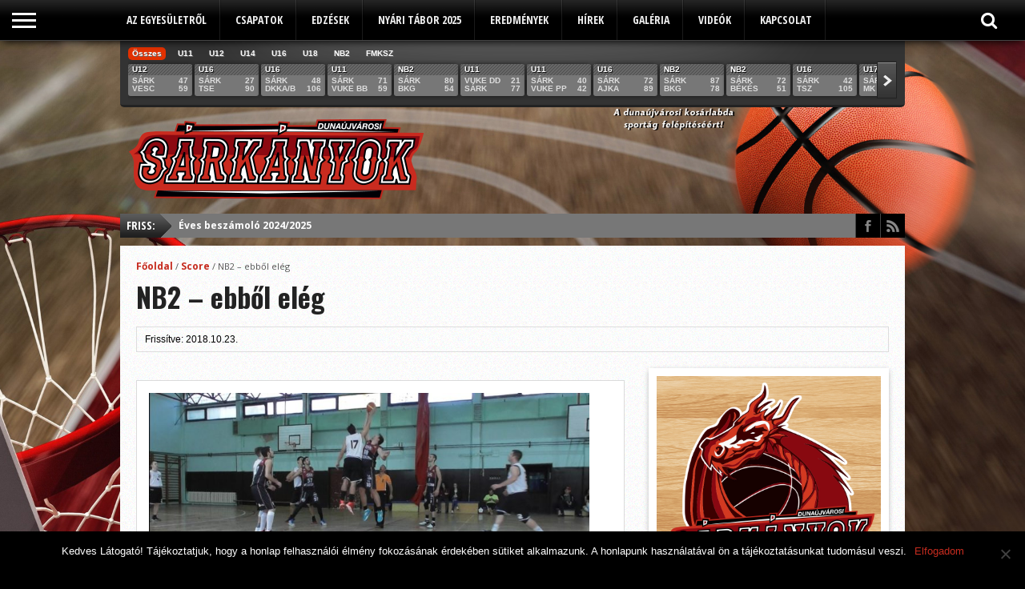

--- FILE ---
content_type: text/html; charset=UTF-8
request_url: https://www.dragons.hu/scoreboard/nb2-ebbol-eleg/
body_size: 38421
content:
<!DOCTYPE html>
<html xmlns="http://www.w3.org/1999/xhtml" lang="hu">
<head>
<meta http-equiv="Content-Type" content="text/html; charset=UTF-8" />
<meta name="viewport" content="width=device-width, initial-scale=1, maximum-scale=1" />


<!--[if IE]>
<link rel="stylesheet" type="text/css" href="https://www.dragons.hu/wp-content/themes/gameday/css/iecss.css" />
<![endif]-->
<link rel="shortcut icon" href="https://www.dragons.hu/wp-content/uploads/2014/03/dujvi_sarkanyok_favicon.png" /><link rel="alternate" type="application/rss+xml" title="RSS 2.0" href="https://www.dragons.hu/feed/" />
<link rel="alternate" type="text/xml" title="RSS .92" href="https://www.dragons.hu/feed/rss/" />
<link rel="alternate" type="application/atom+xml" title="Atom 0.3" href="https://www.dragons.hu/feed/atom/" />
<link rel="pingback" href="https://www.dragons.hu/xmlrpc.php" />

<!-- Global site tag (gtag.js) - Google Analytics -->
<script async src="https://www.googletagmanager.com/gtag/js?id=UA-49464310-1"></script>
<script>
  window.dataLayer = window.dataLayer || [];
  function gtag(){dataLayer.push(arguments);}
  gtag('js', new Date());

  gtag('config', 'UA-49464310-1');
</script>

<script type="text/javascript">
/* <![CDATA[ */
window.JetpackScriptData = {"site":{"icon":"","title":"Dunaújvárosi Sárkányok Kosárlabda Sportegyesület","host":"unknown","is_wpcom_platform":false}};
/* ]]> */
</script>
<meta name='robots' content='index, follow, max-image-preview:large, max-snippet:-1, max-video-preview:-1' />
	<style>img:is([sizes="auto" i], [sizes^="auto," i]) { contain-intrinsic-size: 3000px 1500px }</style>
	
	<!-- This site is optimized with the Yoast SEO plugin v25.4 - https://yoast.com/wordpress/plugins/seo/ -->
	<title>NB2 - ebből elég - Dunaújvárosi Sárkányok Kosárlabda Sportegyesület</title>
	<link rel="canonical" href="https://www.dragons.hu/scoreboard/nb2-ebbol-eleg/" />
	<meta property="og:locale" content="hu_HU" />
	<meta property="og:type" content="article" />
	<meta property="og:title" content="NB2 - ebből elég - Dunaújvárosi Sárkányok Kosárlabda Sportegyesület" />
	<meta property="og:description" content="A tavalyi nyugati bajnok ellen ész nélkül játszottunk. Nem sikerült lenyugtatni a csapatot, kb. úgy kosárlabáztunk, mint az oroszlán elől menekülő zebrák a szavannán. Rengeteg munka áll előttünk; a cél, hogy év végére jobbak legyünk. Remélhetőleg mindenki hajlandó lesz megküzdeni érte. Sok türelemre és akaratra lesz szükség. 2018-10-21, Sopron Soproni Tigrisek - Dunaújváros 151-47 (38-10, [&hellip;]" />
	<meta property="og:url" content="https://www.dragons.hu/scoreboard/nb2-ebbol-eleg/" />
	<meta property="og:site_name" content="Dunaújvárosi Sárkányok Kosárlabda Sportegyesület" />
	<meta name="twitter:card" content="summary_large_image" />
	<meta name="twitter:label1" content="Becsült olvasási idő" />
	<meta name="twitter:data1" content="1 perc" />
	<script type="application/ld+json" class="yoast-schema-graph">{"@context":"https://schema.org","@graph":[{"@type":"WebPage","@id":"https://www.dragons.hu/scoreboard/nb2-ebbol-eleg/","url":"https://www.dragons.hu/scoreboard/nb2-ebbol-eleg/","name":"NB2 - ebből elég - Dunaújvárosi Sárkányok Kosárlabda Sportegyesület","isPartOf":{"@id":"https://www.dragons.hu/#website"},"datePublished":"2018-10-23T19:13:36+00:00","breadcrumb":{"@id":"https://www.dragons.hu/scoreboard/nb2-ebbol-eleg/#breadcrumb"},"inLanguage":"hu","potentialAction":[{"@type":"ReadAction","target":["https://www.dragons.hu/scoreboard/nb2-ebbol-eleg/"]}]},{"@type":"BreadcrumbList","@id":"https://www.dragons.hu/scoreboard/nb2-ebbol-eleg/#breadcrumb","itemListElement":[{"@type":"ListItem","position":1,"name":"Home","item":"https://www.dragons.hu/"},{"@type":"ListItem","position":2,"name":"Scores","item":"https://www.dragons.hu/scoreboard/"},{"@type":"ListItem","position":3,"name":"NB2 &#8211; ebből elég"}]},{"@type":"WebSite","@id":"https://www.dragons.hu/#website","url":"https://www.dragons.hu/","name":"Dunaújvárosi Sárkányok Kosárlabda Sportegyesület","description":"Kosárlabda Sportegyesület hivatalos honlapja","potentialAction":[{"@type":"SearchAction","target":{"@type":"EntryPoint","urlTemplate":"https://www.dragons.hu/?s={search_term_string}"},"query-input":{"@type":"PropertyValueSpecification","valueRequired":true,"valueName":"search_term_string"}}],"inLanguage":"hu"}]}</script>
	<!-- / Yoast SEO plugin. -->


<link rel='dns-prefetch' href='//stats.wp.com' />
<link rel='dns-prefetch' href='//maxcdn.bootstrapcdn.com' />
<link rel='dns-prefetch' href='//netdna.bootstrapcdn.com' />
<link rel='dns-prefetch' href='//fonts.googleapis.com' />
<link rel='dns-prefetch' href='//v0.wordpress.com' />
<link rel="alternate" type="application/rss+xml" title="Dunaújvárosi Sárkányok Kosárlabda Sportegyesület &raquo; hírcsatorna" href="https://www.dragons.hu/feed/" />
<link rel="alternate" type="application/rss+xml" title="Dunaújvárosi Sárkányok Kosárlabda Sportegyesület &raquo; hozzászólás hírcsatorna" href="https://www.dragons.hu/comments/feed/" />
		<!-- This site uses the Google Analytics by ExactMetrics plugin v8.6.2 - Using Analytics tracking - https://www.exactmetrics.com/ -->
		<!-- Note: ExactMetrics is not currently configured on this site. The site owner needs to authenticate with Google Analytics in the ExactMetrics settings panel. -->
					<!-- No tracking code set -->
				<!-- / Google Analytics by ExactMetrics -->
		<script type="text/javascript">
/* <![CDATA[ */
window._wpemojiSettings = {"baseUrl":"https:\/\/s.w.org\/images\/core\/emoji\/16.0.1\/72x72\/","ext":".png","svgUrl":"https:\/\/s.w.org\/images\/core\/emoji\/16.0.1\/svg\/","svgExt":".svg","source":{"concatemoji":"https:\/\/www.dragons.hu\/wp-includes\/js\/wp-emoji-release.min.js?ver=6.8.3"}};
/*! This file is auto-generated */
!function(s,n){var o,i,e;function c(e){try{var t={supportTests:e,timestamp:(new Date).valueOf()};sessionStorage.setItem(o,JSON.stringify(t))}catch(e){}}function p(e,t,n){e.clearRect(0,0,e.canvas.width,e.canvas.height),e.fillText(t,0,0);var t=new Uint32Array(e.getImageData(0,0,e.canvas.width,e.canvas.height).data),a=(e.clearRect(0,0,e.canvas.width,e.canvas.height),e.fillText(n,0,0),new Uint32Array(e.getImageData(0,0,e.canvas.width,e.canvas.height).data));return t.every(function(e,t){return e===a[t]})}function u(e,t){e.clearRect(0,0,e.canvas.width,e.canvas.height),e.fillText(t,0,0);for(var n=e.getImageData(16,16,1,1),a=0;a<n.data.length;a++)if(0!==n.data[a])return!1;return!0}function f(e,t,n,a){switch(t){case"flag":return n(e,"\ud83c\udff3\ufe0f\u200d\u26a7\ufe0f","\ud83c\udff3\ufe0f\u200b\u26a7\ufe0f")?!1:!n(e,"\ud83c\udde8\ud83c\uddf6","\ud83c\udde8\u200b\ud83c\uddf6")&&!n(e,"\ud83c\udff4\udb40\udc67\udb40\udc62\udb40\udc65\udb40\udc6e\udb40\udc67\udb40\udc7f","\ud83c\udff4\u200b\udb40\udc67\u200b\udb40\udc62\u200b\udb40\udc65\u200b\udb40\udc6e\u200b\udb40\udc67\u200b\udb40\udc7f");case"emoji":return!a(e,"\ud83e\udedf")}return!1}function g(e,t,n,a){var r="undefined"!=typeof WorkerGlobalScope&&self instanceof WorkerGlobalScope?new OffscreenCanvas(300,150):s.createElement("canvas"),o=r.getContext("2d",{willReadFrequently:!0}),i=(o.textBaseline="top",o.font="600 32px Arial",{});return e.forEach(function(e){i[e]=t(o,e,n,a)}),i}function t(e){var t=s.createElement("script");t.src=e,t.defer=!0,s.head.appendChild(t)}"undefined"!=typeof Promise&&(o="wpEmojiSettingsSupports",i=["flag","emoji"],n.supports={everything:!0,everythingExceptFlag:!0},e=new Promise(function(e){s.addEventListener("DOMContentLoaded",e,{once:!0})}),new Promise(function(t){var n=function(){try{var e=JSON.parse(sessionStorage.getItem(o));if("object"==typeof e&&"number"==typeof e.timestamp&&(new Date).valueOf()<e.timestamp+604800&&"object"==typeof e.supportTests)return e.supportTests}catch(e){}return null}();if(!n){if("undefined"!=typeof Worker&&"undefined"!=typeof OffscreenCanvas&&"undefined"!=typeof URL&&URL.createObjectURL&&"undefined"!=typeof Blob)try{var e="postMessage("+g.toString()+"("+[JSON.stringify(i),f.toString(),p.toString(),u.toString()].join(",")+"));",a=new Blob([e],{type:"text/javascript"}),r=new Worker(URL.createObjectURL(a),{name:"wpTestEmojiSupports"});return void(r.onmessage=function(e){c(n=e.data),r.terminate(),t(n)})}catch(e){}c(n=g(i,f,p,u))}t(n)}).then(function(e){for(var t in e)n.supports[t]=e[t],n.supports.everything=n.supports.everything&&n.supports[t],"flag"!==t&&(n.supports.everythingExceptFlag=n.supports.everythingExceptFlag&&n.supports[t]);n.supports.everythingExceptFlag=n.supports.everythingExceptFlag&&!n.supports.flag,n.DOMReady=!1,n.readyCallback=function(){n.DOMReady=!0}}).then(function(){return e}).then(function(){var e;n.supports.everything||(n.readyCallback(),(e=n.source||{}).concatemoji?t(e.concatemoji):e.wpemoji&&e.twemoji&&(t(e.twemoji),t(e.wpemoji)))}))}((window,document),window._wpemojiSettings);
/* ]]> */
</script>
<style id='wp-emoji-styles-inline-css' type='text/css'>

	img.wp-smiley, img.emoji {
		display: inline !important;
		border: none !important;
		box-shadow: none !important;
		height: 1em !important;
		width: 1em !important;
		margin: 0 0.07em !important;
		vertical-align: -0.1em !important;
		background: none !important;
		padding: 0 !important;
	}
</style>
<link rel='stylesheet' id='wp-block-library-css' href='https://www.dragons.hu/wp-includes/css/dist/block-library/style.min.css?ver=6.8.3' type='text/css' media='all' />
<style id='classic-theme-styles-inline-css' type='text/css'>
/*! This file is auto-generated */
.wp-block-button__link{color:#fff;background-color:#32373c;border-radius:9999px;box-shadow:none;text-decoration:none;padding:calc(.667em + 2px) calc(1.333em + 2px);font-size:1.125em}.wp-block-file__button{background:#32373c;color:#fff;text-decoration:none}
</style>
<link rel='stylesheet' id='mediaelement-css' href='https://www.dragons.hu/wp-includes/js/mediaelement/mediaelementplayer-legacy.min.css?ver=4.2.17' type='text/css' media='all' />
<link rel='stylesheet' id='wp-mediaelement-css' href='https://www.dragons.hu/wp-includes/js/mediaelement/wp-mediaelement.min.css?ver=6.8.3' type='text/css' media='all' />
<style id='jetpack-sharing-buttons-style-inline-css' type='text/css'>
.jetpack-sharing-buttons__services-list{display:flex;flex-direction:row;flex-wrap:wrap;gap:0;list-style-type:none;margin:5px;padding:0}.jetpack-sharing-buttons__services-list.has-small-icon-size{font-size:12px}.jetpack-sharing-buttons__services-list.has-normal-icon-size{font-size:16px}.jetpack-sharing-buttons__services-list.has-large-icon-size{font-size:24px}.jetpack-sharing-buttons__services-list.has-huge-icon-size{font-size:36px}@media print{.jetpack-sharing-buttons__services-list{display:none!important}}.editor-styles-wrapper .wp-block-jetpack-sharing-buttons{gap:0;padding-inline-start:0}ul.jetpack-sharing-buttons__services-list.has-background{padding:1.25em 2.375em}
</style>
<style id='global-styles-inline-css' type='text/css'>
:root{--wp--preset--aspect-ratio--square: 1;--wp--preset--aspect-ratio--4-3: 4/3;--wp--preset--aspect-ratio--3-4: 3/4;--wp--preset--aspect-ratio--3-2: 3/2;--wp--preset--aspect-ratio--2-3: 2/3;--wp--preset--aspect-ratio--16-9: 16/9;--wp--preset--aspect-ratio--9-16: 9/16;--wp--preset--color--black: #000000;--wp--preset--color--cyan-bluish-gray: #abb8c3;--wp--preset--color--white: #ffffff;--wp--preset--color--pale-pink: #f78da7;--wp--preset--color--vivid-red: #cf2e2e;--wp--preset--color--luminous-vivid-orange: #ff6900;--wp--preset--color--luminous-vivid-amber: #fcb900;--wp--preset--color--light-green-cyan: #7bdcb5;--wp--preset--color--vivid-green-cyan: #00d084;--wp--preset--color--pale-cyan-blue: #8ed1fc;--wp--preset--color--vivid-cyan-blue: #0693e3;--wp--preset--color--vivid-purple: #9b51e0;--wp--preset--gradient--vivid-cyan-blue-to-vivid-purple: linear-gradient(135deg,rgba(6,147,227,1) 0%,rgb(155,81,224) 100%);--wp--preset--gradient--light-green-cyan-to-vivid-green-cyan: linear-gradient(135deg,rgb(122,220,180) 0%,rgb(0,208,130) 100%);--wp--preset--gradient--luminous-vivid-amber-to-luminous-vivid-orange: linear-gradient(135deg,rgba(252,185,0,1) 0%,rgba(255,105,0,1) 100%);--wp--preset--gradient--luminous-vivid-orange-to-vivid-red: linear-gradient(135deg,rgba(255,105,0,1) 0%,rgb(207,46,46) 100%);--wp--preset--gradient--very-light-gray-to-cyan-bluish-gray: linear-gradient(135deg,rgb(238,238,238) 0%,rgb(169,184,195) 100%);--wp--preset--gradient--cool-to-warm-spectrum: linear-gradient(135deg,rgb(74,234,220) 0%,rgb(151,120,209) 20%,rgb(207,42,186) 40%,rgb(238,44,130) 60%,rgb(251,105,98) 80%,rgb(254,248,76) 100%);--wp--preset--gradient--blush-light-purple: linear-gradient(135deg,rgb(255,206,236) 0%,rgb(152,150,240) 100%);--wp--preset--gradient--blush-bordeaux: linear-gradient(135deg,rgb(254,205,165) 0%,rgb(254,45,45) 50%,rgb(107,0,62) 100%);--wp--preset--gradient--luminous-dusk: linear-gradient(135deg,rgb(255,203,112) 0%,rgb(199,81,192) 50%,rgb(65,88,208) 100%);--wp--preset--gradient--pale-ocean: linear-gradient(135deg,rgb(255,245,203) 0%,rgb(182,227,212) 50%,rgb(51,167,181) 100%);--wp--preset--gradient--electric-grass: linear-gradient(135deg,rgb(202,248,128) 0%,rgb(113,206,126) 100%);--wp--preset--gradient--midnight: linear-gradient(135deg,rgb(2,3,129) 0%,rgb(40,116,252) 100%);--wp--preset--font-size--small: 13px;--wp--preset--font-size--medium: 20px;--wp--preset--font-size--large: 36px;--wp--preset--font-size--x-large: 42px;--wp--preset--spacing--20: 0.44rem;--wp--preset--spacing--30: 0.67rem;--wp--preset--spacing--40: 1rem;--wp--preset--spacing--50: 1.5rem;--wp--preset--spacing--60: 2.25rem;--wp--preset--spacing--70: 3.38rem;--wp--preset--spacing--80: 5.06rem;--wp--preset--shadow--natural: 6px 6px 9px rgba(0, 0, 0, 0.2);--wp--preset--shadow--deep: 12px 12px 50px rgba(0, 0, 0, 0.4);--wp--preset--shadow--sharp: 6px 6px 0px rgba(0, 0, 0, 0.2);--wp--preset--shadow--outlined: 6px 6px 0px -3px rgba(255, 255, 255, 1), 6px 6px rgba(0, 0, 0, 1);--wp--preset--shadow--crisp: 6px 6px 0px rgba(0, 0, 0, 1);}:where(.is-layout-flex){gap: 0.5em;}:where(.is-layout-grid){gap: 0.5em;}body .is-layout-flex{display: flex;}.is-layout-flex{flex-wrap: wrap;align-items: center;}.is-layout-flex > :is(*, div){margin: 0;}body .is-layout-grid{display: grid;}.is-layout-grid > :is(*, div){margin: 0;}:where(.wp-block-columns.is-layout-flex){gap: 2em;}:where(.wp-block-columns.is-layout-grid){gap: 2em;}:where(.wp-block-post-template.is-layout-flex){gap: 1.25em;}:where(.wp-block-post-template.is-layout-grid){gap: 1.25em;}.has-black-color{color: var(--wp--preset--color--black) !important;}.has-cyan-bluish-gray-color{color: var(--wp--preset--color--cyan-bluish-gray) !important;}.has-white-color{color: var(--wp--preset--color--white) !important;}.has-pale-pink-color{color: var(--wp--preset--color--pale-pink) !important;}.has-vivid-red-color{color: var(--wp--preset--color--vivid-red) !important;}.has-luminous-vivid-orange-color{color: var(--wp--preset--color--luminous-vivid-orange) !important;}.has-luminous-vivid-amber-color{color: var(--wp--preset--color--luminous-vivid-amber) !important;}.has-light-green-cyan-color{color: var(--wp--preset--color--light-green-cyan) !important;}.has-vivid-green-cyan-color{color: var(--wp--preset--color--vivid-green-cyan) !important;}.has-pale-cyan-blue-color{color: var(--wp--preset--color--pale-cyan-blue) !important;}.has-vivid-cyan-blue-color{color: var(--wp--preset--color--vivid-cyan-blue) !important;}.has-vivid-purple-color{color: var(--wp--preset--color--vivid-purple) !important;}.has-black-background-color{background-color: var(--wp--preset--color--black) !important;}.has-cyan-bluish-gray-background-color{background-color: var(--wp--preset--color--cyan-bluish-gray) !important;}.has-white-background-color{background-color: var(--wp--preset--color--white) !important;}.has-pale-pink-background-color{background-color: var(--wp--preset--color--pale-pink) !important;}.has-vivid-red-background-color{background-color: var(--wp--preset--color--vivid-red) !important;}.has-luminous-vivid-orange-background-color{background-color: var(--wp--preset--color--luminous-vivid-orange) !important;}.has-luminous-vivid-amber-background-color{background-color: var(--wp--preset--color--luminous-vivid-amber) !important;}.has-light-green-cyan-background-color{background-color: var(--wp--preset--color--light-green-cyan) !important;}.has-vivid-green-cyan-background-color{background-color: var(--wp--preset--color--vivid-green-cyan) !important;}.has-pale-cyan-blue-background-color{background-color: var(--wp--preset--color--pale-cyan-blue) !important;}.has-vivid-cyan-blue-background-color{background-color: var(--wp--preset--color--vivid-cyan-blue) !important;}.has-vivid-purple-background-color{background-color: var(--wp--preset--color--vivid-purple) !important;}.has-black-border-color{border-color: var(--wp--preset--color--black) !important;}.has-cyan-bluish-gray-border-color{border-color: var(--wp--preset--color--cyan-bluish-gray) !important;}.has-white-border-color{border-color: var(--wp--preset--color--white) !important;}.has-pale-pink-border-color{border-color: var(--wp--preset--color--pale-pink) !important;}.has-vivid-red-border-color{border-color: var(--wp--preset--color--vivid-red) !important;}.has-luminous-vivid-orange-border-color{border-color: var(--wp--preset--color--luminous-vivid-orange) !important;}.has-luminous-vivid-amber-border-color{border-color: var(--wp--preset--color--luminous-vivid-amber) !important;}.has-light-green-cyan-border-color{border-color: var(--wp--preset--color--light-green-cyan) !important;}.has-vivid-green-cyan-border-color{border-color: var(--wp--preset--color--vivid-green-cyan) !important;}.has-pale-cyan-blue-border-color{border-color: var(--wp--preset--color--pale-cyan-blue) !important;}.has-vivid-cyan-blue-border-color{border-color: var(--wp--preset--color--vivid-cyan-blue) !important;}.has-vivid-purple-border-color{border-color: var(--wp--preset--color--vivid-purple) !important;}.has-vivid-cyan-blue-to-vivid-purple-gradient-background{background: var(--wp--preset--gradient--vivid-cyan-blue-to-vivid-purple) !important;}.has-light-green-cyan-to-vivid-green-cyan-gradient-background{background: var(--wp--preset--gradient--light-green-cyan-to-vivid-green-cyan) !important;}.has-luminous-vivid-amber-to-luminous-vivid-orange-gradient-background{background: var(--wp--preset--gradient--luminous-vivid-amber-to-luminous-vivid-orange) !important;}.has-luminous-vivid-orange-to-vivid-red-gradient-background{background: var(--wp--preset--gradient--luminous-vivid-orange-to-vivid-red) !important;}.has-very-light-gray-to-cyan-bluish-gray-gradient-background{background: var(--wp--preset--gradient--very-light-gray-to-cyan-bluish-gray) !important;}.has-cool-to-warm-spectrum-gradient-background{background: var(--wp--preset--gradient--cool-to-warm-spectrum) !important;}.has-blush-light-purple-gradient-background{background: var(--wp--preset--gradient--blush-light-purple) !important;}.has-blush-bordeaux-gradient-background{background: var(--wp--preset--gradient--blush-bordeaux) !important;}.has-luminous-dusk-gradient-background{background: var(--wp--preset--gradient--luminous-dusk) !important;}.has-pale-ocean-gradient-background{background: var(--wp--preset--gradient--pale-ocean) !important;}.has-electric-grass-gradient-background{background: var(--wp--preset--gradient--electric-grass) !important;}.has-midnight-gradient-background{background: var(--wp--preset--gradient--midnight) !important;}.has-small-font-size{font-size: var(--wp--preset--font-size--small) !important;}.has-medium-font-size{font-size: var(--wp--preset--font-size--medium) !important;}.has-large-font-size{font-size: var(--wp--preset--font-size--large) !important;}.has-x-large-font-size{font-size: var(--wp--preset--font-size--x-large) !important;}
:where(.wp-block-post-template.is-layout-flex){gap: 1.25em;}:where(.wp-block-post-template.is-layout-grid){gap: 1.25em;}
:where(.wp-block-columns.is-layout-flex){gap: 2em;}:where(.wp-block-columns.is-layout-grid){gap: 2em;}
:root :where(.wp-block-pullquote){font-size: 1.5em;line-height: 1.6;}
</style>
<link rel='stylesheet' id='contact-form-7-css' href='https://www.dragons.hu/wp-content/plugins/contact-form-7/includes/css/styles.css?ver=6.1' type='text/css' media='all' />
<link rel='stylesheet' id='cookie-notice-front-css' href='https://www.dragons.hu/wp-content/plugins/cookie-notice/css/front.min.css?ver=2.5.6' type='text/css' media='all' />
<link rel='stylesheet' id='sfwa_cdn_fontawesome-css' href='https://maxcdn.bootstrapcdn.com/font-awesome/4.7.0/css/font-awesome.min.css?ver=2.0.8' type='text/css' media='all' />
<link rel='stylesheet' id='sfwa_style-css' href='https://www.dragons.hu/wp-content/plugins/podamibe-simple-footer-widget-area/assets/css/sfwa.css?ver=2.0.8' type='text/css' media='all' />
<link rel='stylesheet' id='siteorigin-panels-front-css' href='https://www.dragons.hu/wp-content/plugins/siteorigin-panels/css/front-flex.min.css?ver=2.32.1' type='text/css' media='all' />
<link rel='stylesheet' id='mvp-style-css' href='https://www.dragons.hu/wp-content/themes/gameday/style.css?ver=6.8.3' type='text/css' media='all' />
<link rel='stylesheet' id='reset-css' href='https://www.dragons.hu/wp-content/themes/gameday/css/reset.css?ver=6.8.3' type='text/css' media='all' />
<link rel='stylesheet' id='media-queries-css' href='https://www.dragons.hu/wp-content/themes/gameday/css/media-queries.css?ver=6.8.3' type='text/css' media='all' />
<link rel='stylesheet' id='flexcss-css' href='https://www.dragons.hu/wp-content/themes/gameday/css/flexslider.css?ver=6.8.3' type='text/css' media='all' />
<link rel='stylesheet' id='mvp-fontawesome-css' href='//netdna.bootstrapcdn.com/font-awesome/4.4.0/css/font-awesome.css?ver=6.8.3' type='text/css' media='all' />
<link rel='stylesheet' id='studio-fonts-css' href='//fonts.googleapis.com/css?family=Open+Sans+Condensed%3A300%2C700%7COpen+Sans%3A400%2C700%7COswald%3A300%2C400%2C700%26subset%3Dlatin%2Clatin-ext&#038;ver=1.0.0' type='text/css' media='all' />
<style id='akismet-widget-style-inline-css' type='text/css'>

			.a-stats {
				--akismet-color-mid-green: #357b49;
				--akismet-color-white: #fff;
				--akismet-color-light-grey: #f6f7f7;

				max-width: 350px;
				width: auto;
			}

			.a-stats * {
				all: unset;
				box-sizing: border-box;
			}

			.a-stats strong {
				font-weight: 600;
			}

			.a-stats a.a-stats__link,
			.a-stats a.a-stats__link:visited,
			.a-stats a.a-stats__link:active {
				background: var(--akismet-color-mid-green);
				border: none;
				box-shadow: none;
				border-radius: 8px;
				color: var(--akismet-color-white);
				cursor: pointer;
				display: block;
				font-family: -apple-system, BlinkMacSystemFont, 'Segoe UI', 'Roboto', 'Oxygen-Sans', 'Ubuntu', 'Cantarell', 'Helvetica Neue', sans-serif;
				font-weight: 500;
				padding: 12px;
				text-align: center;
				text-decoration: none;
				transition: all 0.2s ease;
			}

			/* Extra specificity to deal with TwentyTwentyOne focus style */
			.widget .a-stats a.a-stats__link:focus {
				background: var(--akismet-color-mid-green);
				color: var(--akismet-color-white);
				text-decoration: none;
			}

			.a-stats a.a-stats__link:hover {
				filter: brightness(110%);
				box-shadow: 0 4px 12px rgba(0, 0, 0, 0.06), 0 0 2px rgba(0, 0, 0, 0.16);
			}

			.a-stats .count {
				color: var(--akismet-color-white);
				display: block;
				font-size: 1.5em;
				line-height: 1.4;
				padding: 0 13px;
				white-space: nowrap;
			}
		
</style>
<link rel='stylesheet' id='slb_core-css' href='https://www.dragons.hu/wp-content/plugins/simple-lightbox/client/css/app.css?ver=2.9.4' type='text/css' media='all' />
<link rel='stylesheet' id='sharedaddy-css' href='https://www.dragons.hu/wp-content/plugins/jetpack/modules/sharedaddy/sharing.css?ver=14.8' type='text/css' media='all' />
<link rel='stylesheet' id='social-logos-css' href='https://www.dragons.hu/wp-content/plugins/jetpack/_inc/social-logos/social-logos.min.css?ver=14.8' type='text/css' media='all' />
<script type="text/javascript" id="cookie-notice-front-js-before">
/* <![CDATA[ */
var cnArgs = {"ajaxUrl":"https:\/\/www.dragons.hu\/wp-admin\/admin-ajax.php","nonce":"3751920c4a","hideEffect":"fade","position":"bottom","onScroll":true,"onScrollOffset":300,"onClick":false,"cookieName":"cookie_notice_accepted","cookieTime":15811200,"cookieTimeRejected":2592000,"globalCookie":false,"redirection":false,"cache":true,"revokeCookies":false,"revokeCookiesOpt":"automatic"};
/* ]]> */
</script>
<script type="text/javascript" src="https://www.dragons.hu/wp-content/plugins/cookie-notice/js/front.min.js?ver=2.5.6" id="cookie-notice-front-js"></script>
<script type="text/javascript" src="https://www.dragons.hu/wp-includes/js/jquery/jquery.min.js?ver=3.7.1" id="jquery-core-js"></script>
<script type="text/javascript" src="https://www.dragons.hu/wp-includes/js/jquery/jquery-migrate.min.js?ver=3.4.1" id="jquery-migrate-js"></script>
<link rel="https://api.w.org/" href="https://www.dragons.hu/wp-json/" /><link rel="EditURI" type="application/rsd+xml" title="RSD" href="https://www.dragons.hu/xmlrpc.php?rsd" />
<meta name="generator" content="WordPress 6.8.3" />
<link rel="alternate" title="oEmbed (JSON)" type="application/json+oembed" href="https://www.dragons.hu/wp-json/oembed/1.0/embed?url=https%3A%2F%2Fwww.dragons.hu%2Fscoreboard%2Fnb2-ebbol-eleg%2F" />
<link rel="alternate" title="oEmbed (XML)" type="text/xml+oembed" href="https://www.dragons.hu/wp-json/oembed/1.0/embed?url=https%3A%2F%2Fwww.dragons.hu%2Fscoreboard%2Fnb2-ebbol-eleg%2F&#038;format=xml" />
<script type="text/javascript">
(function(url){
	if(/(?:Chrome\/26\.0\.1410\.63 Safari\/537\.31|WordfenceTestMonBot)/.test(navigator.userAgent)){ return; }
	var addEvent = function(evt, handler) {
		if (window.addEventListener) {
			document.addEventListener(evt, handler, false);
		} else if (window.attachEvent) {
			document.attachEvent('on' + evt, handler);
		}
	};
	var removeEvent = function(evt, handler) {
		if (window.removeEventListener) {
			document.removeEventListener(evt, handler, false);
		} else if (window.detachEvent) {
			document.detachEvent('on' + evt, handler);
		}
	};
	var evts = 'contextmenu dblclick drag dragend dragenter dragleave dragover dragstart drop keydown keypress keyup mousedown mousemove mouseout mouseover mouseup mousewheel scroll'.split(' ');
	var logHuman = function() {
		if (window.wfLogHumanRan) { return; }
		window.wfLogHumanRan = true;
		var wfscr = document.createElement('script');
		wfscr.type = 'text/javascript';
		wfscr.async = true;
		wfscr.src = url + '&r=' + Math.random();
		(document.getElementsByTagName('head')[0]||document.getElementsByTagName('body')[0]).appendChild(wfscr);
		for (var i = 0; i < evts.length; i++) {
			removeEvent(evts[i], logHuman);
		}
	};
	for (var i = 0; i < evts.length; i++) {
		addEvent(evts[i], logHuman);
	}
})('//www.dragons.hu/?wordfence_lh=1&hid=579C205509F591B11DCC2F1DFFA97D2A');
</script>	<style>img#wpstats{display:none}</style>
		
<style type='text/css'>

#nav-main-wrapper { background: #000000 url(https://www.dragons.hu/wp-content/themes/gameday/images/nav-bg.png) repeat-x bottom; }
span.headlines-header, #content-social, span.scroll-more, .search-fly-wrap { background: #000000 }

.woocommerce .widget_price_filter .ui-slider .ui-slider-handle,
.woocommerce span.onsale,
.woocommerce #respond input#submit.alt,
.woocommerce a.button.alt,
.woocommerce button.button.alt,
.woocommerce input.button.alt,
.woocommerce #respond input#submit.alt:hover,
.woocommerce a.button.alt:hover,
.woocommerce button.button.alt:hover,
.woocommerce input.button.alt:hover {
	background-color: #000000;
	}

.woocommerce .widget_price_filter .ui-slider .ui-slider-range {
	background: #000000;
	}

#nav-mobi select { background: #000000 url(https://www.dragons.hu/wp-content/themes/gameday/images/triangle-dark.png) no-repeat right; }
.category-heading { background: #000000 url(https://www.dragons.hu/wp-content/themes/gameday/images/striped-bg.png); }
ul.score-nav li.active, ul.score-nav li.active:hover, .blog-cat li, .blog-cat-title, .flex-control-paging li a.flex-active { background: #e33100; }
.prev-post, .next-post { color: #e33100; }
a, a:visited { color: #c62c1f; }
h3#reply-title, h2.comments, #related-posts h3, h4.widget-header, h4.widget-header-fb { background: #8a0a12 url(https://www.dragons.hu/wp-content/themes/gameday/images/striped-bg.png); }
#wallpaper { background: url() no-repeat 50% 0; }

		</style>

<style type="text/css">
body {
    color: #000;
}
h1, h2, h3, h4, h5, h6 {
	font-family:'Open Sans';
}
#nav-main-left {
    width: 980px;
    float: none;
    display: block;
    margin-left: auto;
    margin-right: auto;
}
ul.nav-main {
    max-width: 100%;
}
.post-social, .post-author, .post-tags {
    display: none;
}
.post-update {
    color: #000;
}
#footer {
    color: #aaa;
    font-size: 13px;
    line-height: 20px;
    margin: 0 auto;
    padding: 30px 0px 0px 0px;
    width: 100%;
}
#sfwa_footer {
    width: 980px;
    display: block;
    margin-left: auto;
    margin-right: auto;
}
.sfwa_footer_area {
    color: #b2b2b2;
}
.sfwa_footer_area h3 {
    margin-bottom: 10px;
}
#footer-nav {
    display: none;
}
#copyright {
    font-size: 13px;
    text-align: center;
    margin-top: 20px;
    padding: 25px 0px 20px 0px;
    background: #000000;
    display: block;
    width: 100%;
}
.menu-menu_footer-container ul li {
    font-size: 13px;
    margin-bottom: 2px;
    border-left: 10px solid #444;
    padding: 5px 10px 5px 20px;
    background: #000000;
}
#comments {
    display: none;
}</style>

<style type="text/css" id="custom-background-css">
body.custom-background { background-color: #000000; background-image: url("https://www.dragons.hu/wp-content/uploads/2018/02/dragons_bg.jpg"); background-position: center top; background-size: cover; background-repeat: no-repeat; background-attachment: fixed; }
</style>
	<style media="all" id="siteorigin-panels-layouts-head">/* Layout 3699 */ #pgc-3699-0-0 { width:100%;width:calc(100% - ( 0 * 30px ) ) } #pl-3699 .so-panel { margin-bottom:30px } #pl-3699 .so-panel:last-of-type { margin-bottom:0px } #panel-3699-0-0-0> .panel-widget-style , #panel-3699-0-0-1> .panel-widget-style { background-color:#ffffff;border:1px solid #dbdbdb;padding:15px 15px 15px 15px } @media (max-width:780px){ #pg-3699-0.panel-no-style, #pg-3699-0.panel-has-style > .panel-row-style, #pg-3699-0 { -webkit-flex-direction:column;-ms-flex-direction:column;flex-direction:column } #pg-3699-0 > .panel-grid-cell , #pg-3699-0 > .panel-row-style > .panel-grid-cell { width:100%;margin-right:0 } #pl-3699 .panel-grid-cell { padding:0 } #pl-3699 .panel-grid .panel-grid-cell-empty { display:none } #pl-3699 .panel-grid .panel-grid-cell-mobile-last { margin-bottom:0px } #panel-3699-0-0-0> .panel-widget-style , #panel-3699-0-0-1> .panel-widget-style { padding:10px 10px 10px 10px }  } </style><style type="text/css" id="sfwarea-plugins-css">#sfwa_footer a{ color : #dd3333 }#sfwa_footer a:hover{ color : #dd0000 }#sfwa_footer .widget .widget-title{ color : #ffffff }#sfwa_footer{ color : #ffffff }</style>
</head>

<body data-rsssl=1 class="wp-singular scoreboard-template-default single single-scoreboard postid-3699 custom-background wp-theme-gameday cookies-not-set siteorigin-panels siteorigin-panels-before-js">

<div id="site">
	<div id="fly-wrap">
	<div class="fly-wrap-out">
		<div class="fly-side-wrap">
			<ul class="fly-bottom-soc left relative">
									<li class="fb-soc">
						<a href="https://www.facebook.com/dunaujvarosisarkanyok/" target="_blank">
						<i class="fa fa-facebook-square fa-2"></i>
						</a>
					</li>
																																									<li class="rss-soc">
						<a href="https://www.dragons.hu/feed/rss/" target="_blank">
						<i class="fa fa-rss fa-2"></i>
						</a>
					</li>
							</ul>
		</div><!--fly-side-wrap-->
		<div class="fly-wrap-in">
			<div id="fly-menu-wrap">
				<nav class="fly-nav-menu left relative">
					<div class="menu-menu_1-container"><ul id="menu-menu_1" class="menu"><li id="menu-item-17" class="menu-item menu-item-type-post_type menu-item-object-page menu-item-has-children menu-item-17"><a href="https://www.dragons.hu/egyesulet/">Az egyesületről</a>
<ul class="sub-menu">
	<li id="menu-item-2513" class="menu-item menu-item-type-post_type menu-item-object-page menu-item-2513"><a href="https://www.dragons.hu/egyesulet/">Rólunk</a></li>
	<li id="menu-item-121" class="menu-item menu-item-type-post_type menu-item-object-page menu-item-121"><a href="https://www.dragons.hu/vezetoseg/">Vezetőség</a></li>
	<li id="menu-item-2508" class="menu-item menu-item-type-post_type menu-item-object-page menu-item-2508"><a href="https://www.dragons.hu/hazirend/">Házirend</a></li>
	<li id="menu-item-3401" class="menu-item menu-item-type-post_type menu-item-object-page menu-item-3401"><a href="https://www.dragons.hu/tagdijfizetesi-es-edzeslatogatasi-szabalyzat/">Tagdíjfizetési és edzéslátogatási szabályzat</a></li>
	<li id="menu-item-66" class="menu-item menu-item-type-post_type menu-item-object-page menu-item-66"><a href="https://www.dragons.hu/kozerdeku-adatok/">Közérdekű adatok</a></li>
	<li id="menu-item-550" class="menu-item menu-item-type-post_type menu-item-object-page menu-item-550"><a href="https://www.dragons.hu/tamogatoink/">Támogatóink</a></li>
	<li id="menu-item-2868" class="menu-item menu-item-type-post_type menu-item-object-page menu-item-2868"><a href="https://www.dragons.hu/1szazalek/">Szja 1%</a></li>
</ul>
</li>
<li id="menu-item-124" class="menu-item menu-item-type-post_type menu-item-object-page menu-item-has-children menu-item-124"><a href="https://www.dragons.hu/csapatok/">Csapatok</a>
<ul class="sub-menu">
	<li id="menu-item-18639" class="menu-item menu-item-type-post_type menu-item-object-page menu-item-has-children menu-item-18639"><a href="https://www.dragons.hu/2024-2025/">2024/2025</a>
	<ul class="sub-menu">
		<li id="menu-item-18640" class="menu-item menu-item-type-post_type menu-item-object-page menu-item-18640"><a href="https://www.dragons.hu/2024-2025/nb2/">NB2</a></li>
		<li id="menu-item-18641" class="menu-item menu-item-type-post_type menu-item-object-page menu-item-18641"><a href="https://www.dragons.hu/2024-2025/u19/">U19</a></li>
		<li id="menu-item-18642" class="menu-item menu-item-type-post_type menu-item-object-page menu-item-18642"><a href="https://www.dragons.hu/2024-2025/u17-lany/">U17 lány</a></li>
		<li id="menu-item-18645" class="menu-item menu-item-type-post_type menu-item-object-page menu-item-18645"><a href="https://www.dragons.hu/2024-2025/u16/">U16</a></li>
		<li id="menu-item-18644" class="menu-item menu-item-type-post_type menu-item-object-page menu-item-18644"><a href="https://www.dragons.hu/2024-2025/u14/">U14</a></li>
		<li id="menu-item-18643" class="menu-item menu-item-type-post_type menu-item-object-page menu-item-18643"><a href="https://www.dragons.hu/2024-2025/u12/">U12</a></li>
		<li id="menu-item-18646" class="menu-item menu-item-type-post_type menu-item-object-page menu-item-18646"><a href="https://www.dragons.hu/2024-2025/u11/">U11</a></li>
	</ul>
</li>
	<li id="menu-item-18162" class="menu-item menu-item-type-post_type menu-item-object-page menu-item-has-children menu-item-18162"><a href="https://www.dragons.hu/csapatok/2023-2024/">2023 / 2024</a>
	<ul class="sub-menu">
		<li id="menu-item-18170" class="menu-item menu-item-type-post_type menu-item-object-page menu-item-18170"><a href="https://www.dragons.hu/csapatok/2023-2024/u11/">U11</a></li>
		<li id="menu-item-18169" class="menu-item menu-item-type-post_type menu-item-object-page menu-item-18169"><a href="https://www.dragons.hu/csapatok/2023-2024/u12/">U12</a></li>
		<li id="menu-item-18168" class="menu-item menu-item-type-post_type menu-item-object-page menu-item-18168"><a href="https://www.dragons.hu/csapatok/2023-2024/u14-lany/">U14 lány</a></li>
		<li id="menu-item-18167" class="menu-item menu-item-type-post_type menu-item-object-page menu-item-18167"><a href="https://www.dragons.hu/csapatok/2023-2024/u14-fiu/">U14 fiú</a></li>
		<li id="menu-item-18166" class="menu-item menu-item-type-post_type menu-item-object-page menu-item-18166"><a href="https://www.dragons.hu/csapatok/2023-2024/u16/">U16</a></li>
		<li id="menu-item-18163" class="menu-item menu-item-type-post_type menu-item-object-page menu-item-18163"><a href="https://www.dragons.hu/csapatok/2023-2024/u18-2/">U18</a></li>
		<li id="menu-item-18165" class="menu-item menu-item-type-post_type menu-item-object-page menu-item-18165"><a href="https://www.dragons.hu/csapatok/2023-2024/u18/">U18 AF</a></li>
		<li id="menu-item-18164" class="menu-item menu-item-type-post_type menu-item-object-page menu-item-18164"><a href="https://www.dragons.hu/csapatok/2023-2024/nb2/">NBII</a></li>
	</ul>
</li>
	<li id="menu-item-17537" class="menu-item menu-item-type-post_type menu-item-object-page menu-item-has-children menu-item-17537"><a href="https://www.dragons.hu/csapatok/2022-2023/">2022 / 2023</a>
	<ul class="sub-menu">
		<li id="menu-item-17538" class="menu-item menu-item-type-post_type menu-item-object-page menu-item-17538"><a href="https://www.dragons.hu/csapatok/2022-2023/u11/">U11</a></li>
		<li id="menu-item-17539" class="menu-item menu-item-type-post_type menu-item-object-page menu-item-17539"><a href="https://www.dragons.hu/csapatok/2022-2023/u12/">U12</a></li>
		<li id="menu-item-17541" class="menu-item menu-item-type-post_type menu-item-object-page menu-item-17541"><a href="https://www.dragons.hu/csapatok/2022-2023/u14-lany/">U14 lány</a></li>
		<li id="menu-item-17540" class="menu-item menu-item-type-post_type menu-item-object-page menu-item-17540"><a href="https://www.dragons.hu/csapatok/2022-2023/u14-fiu/">U14 fiú</a></li>
		<li id="menu-item-17542" class="menu-item menu-item-type-post_type menu-item-object-page menu-item-17542"><a href="https://www.dragons.hu/csapatok/2022-2023/u18/">U18</a></li>
		<li id="menu-item-17543" class="menu-item menu-item-type-post_type menu-item-object-page menu-item-17543"><a href="https://www.dragons.hu/csapatok/2022-2023/u18-af/">U18 AF</a></li>
	</ul>
</li>
	<li id="menu-item-2528" class="menu-item menu-item-type-post_type menu-item-object-page menu-item-has-children menu-item-2528"><a href="https://www.dragons.hu/csapatok/2015-2016/">2015 / 2016</a>
	<ul class="sub-menu">
		<li id="menu-item-2531" class="menu-item menu-item-type-post_type menu-item-object-page menu-item-2531"><a href="https://www.dragons.hu/csapatok/2015-2016/u12-lany-vadkutyak/">U12 lány / Vadkutyák</a></li>
		<li id="menu-item-2530" class="menu-item menu-item-type-post_type menu-item-object-page menu-item-2530"><a href="https://www.dragons.hu/csapatok/2015-2016/u12-fiu-sarkanyok/">U12 fiú / Sárkányok</a></li>
		<li id="menu-item-2529" class="menu-item menu-item-type-post_type menu-item-object-page menu-item-2529"><a href="https://www.dragons.hu/csapatok/2015-2016/u10-fiu-ujvarosi-szelek/">U10 fiú / Újvárosi Szelek</a></li>
	</ul>
</li>
	<li id="menu-item-2525" class="menu-item menu-item-type-post_type menu-item-object-page menu-item-has-children menu-item-2525"><a href="https://www.dragons.hu/csapatok/2014-2015/">2014 / 2015</a>
	<ul class="sub-menu">
		<li id="menu-item-2527" class="menu-item menu-item-type-post_type menu-item-object-page menu-item-2527"><a href="https://www.dragons.hu/csapatok/2014-2015/u14u16-sarkanyok/">U14 / U16 / Sárkányok</a></li>
		<li id="menu-item-2526" class="menu-item menu-item-type-post_type menu-item-object-page menu-item-2526"><a href="https://www.dragons.hu/csapatok/2014-2015/u11-a-repulo-sarkanygyikok/">U11 A / Repülő Sárkánygyíkok</a></li>
	</ul>
</li>
	<li id="menu-item-2523" class="menu-item menu-item-type-post_type menu-item-object-page menu-item-has-children menu-item-2523"><a href="https://www.dragons.hu/csapatok/2013-2014/">2013 / 2014</a>
	<ul class="sub-menu">
		<li id="menu-item-2524" class="menu-item menu-item-type-post_type menu-item-object-page menu-item-2524"><a href="https://www.dragons.hu/csapatok/2013-2014/u14-sarkanyok/">U14 / Sárkányok</a></li>
	</ul>
</li>
</ul>
</li>
<li id="menu-item-40" class="menu-item menu-item-type-post_type menu-item-object-page menu-item-40"><a href="https://www.dragons.hu/edzesek/">Edzések</a></li>
<li id="menu-item-3205" class="menu-item menu-item-type-post_type menu-item-object-page menu-item-3205"><a href="https://www.dragons.hu/nyari-tabor-2025/">Nyári tábor 2025</a></li>
<li id="menu-item-2554" class="menu-item menu-item-type-custom menu-item-object-custom menu-item-has-children menu-item-2554"><a href="https://www.dragons.hu/scoreboard/">Eredmények</a>
<ul class="sub-menu">
	<li id="menu-item-3033" class="menu-item menu-item-type-taxonomy menu-item-object-scores_cat current-scoreboard-ancestor menu-item-3033"><a href="https://www.dragons.hu/scores/osszes/">Összes</a></li>
	<li id="menu-item-3036" class="menu-item menu-item-type-taxonomy menu-item-object-scores_cat menu-item-3036"><a href="https://www.dragons.hu/scores/u11/">U11</a></li>
	<li id="menu-item-3037" class="menu-item menu-item-type-taxonomy menu-item-object-scores_cat menu-item-3037"><a href="https://www.dragons.hu/scores/u12/">U12</a></li>
	<li id="menu-item-3038" class="menu-item menu-item-type-taxonomy menu-item-object-scores_cat menu-item-3038"><a href="https://www.dragons.hu/scores/u14/">U14</a></li>
	<li id="menu-item-3039" class="menu-item menu-item-type-taxonomy menu-item-object-scores_cat menu-item-3039"><a href="https://www.dragons.hu/scores/u16/">U16</a></li>
	<li id="menu-item-3040" class="menu-item menu-item-type-taxonomy menu-item-object-scores_cat menu-item-3040"><a href="https://www.dragons.hu/scores/u18/">U18</a></li>
	<li id="menu-item-3035" class="menu-item menu-item-type-taxonomy menu-item-object-scores_cat current-scoreboard-ancestor current-menu-parent current-scoreboard-parent menu-item-3035"><a href="https://www.dragons.hu/scores/nb2/">NB2</a></li>
	<li id="menu-item-3034" class="menu-item menu-item-type-taxonomy menu-item-object-scores_cat menu-item-3034"><a href="https://www.dragons.hu/scores/fmksz/">FMKSZ</a></li>
</ul>
</li>
<li id="menu-item-2505" class="menu-item menu-item-type-taxonomy menu-item-object-category menu-item-has-children menu-item-2505"><a href="https://www.dragons.hu/category/hirek/">Hírek</a>
<ul class="sub-menu">
	<li id="menu-item-44" class="menu-item menu-item-type-taxonomy menu-item-object-category menu-item-44"><a href="https://www.dragons.hu/category/merkozesek/">Mérkőzések</a></li>
	<li id="menu-item-43" class="menu-item menu-item-type-taxonomy menu-item-object-category menu-item-43"><a href="https://www.dragons.hu/category/sajto/">Sajtó</a></li>
</ul>
</li>
<li id="menu-item-218" class="menu-item menu-item-type-taxonomy menu-item-object-category menu-item-218"><a href="https://www.dragons.hu/category/galeria/">Galéria</a></li>
<li id="menu-item-285" class="menu-item menu-item-type-custom menu-item-object-custom menu-item-285"><a target="_blank" href="https://www.facebook.com/media/set/?set=vb.267682833300251&#038;type=2">Videók</a></li>
<li id="menu-item-50" class="menu-item menu-item-type-post_type menu-item-object-page menu-item-has-children menu-item-50"><a href="https://www.dragons.hu/kapcsolat/">Kapcsolat</a>
<ul class="sub-menu">
	<li id="menu-item-3406" class="menu-item menu-item-type-post_type menu-item-object-page menu-item-3406"><a href="https://www.dragons.hu/nyomtatvanyok-szuloknek/">Nyomtatványok szülőknek</a></li>
</ul>
</li>
</ul></div>				</nav>
			</div><!--fly-menu-wrap-->
		</div><!--fly-wrap-in-->
	</div><!--fly-wrap-out-->
</div><!--fly-wrap-->	<div id="wrapper">
		<div id="nav-main-wrapper">
			<div class="nav-main-out">
				<div class="nav-main-in">
			<div id="nav-main">
				<div class="fly-but-wrap left relative">
					<span></span>
					<span></span>
					<span></span>
					<span></span>
				</div><!--fly-but-wrap-->
				<div id="nav-main-left">
										<ul class="nav-main">
						<div class="menu-menu_1-container"><ul id="menu-menu_1-1" class="menu"><li class="menu-item menu-item-type-post_type menu-item-object-page menu-item-has-children menu-item-17"><a href="https://www.dragons.hu/egyesulet/">Az egyesületről</a>
<ul class="sub-menu">
	<li class="menu-item menu-item-type-post_type menu-item-object-page menu-item-2513"><a href="https://www.dragons.hu/egyesulet/">Rólunk</a></li>
	<li class="menu-item menu-item-type-post_type menu-item-object-page menu-item-121"><a href="https://www.dragons.hu/vezetoseg/">Vezetőség</a></li>
	<li class="menu-item menu-item-type-post_type menu-item-object-page menu-item-2508"><a href="https://www.dragons.hu/hazirend/">Házirend</a></li>
	<li class="menu-item menu-item-type-post_type menu-item-object-page menu-item-3401"><a href="https://www.dragons.hu/tagdijfizetesi-es-edzeslatogatasi-szabalyzat/">Tagdíjfizetési és edzéslátogatási szabályzat</a></li>
	<li class="menu-item menu-item-type-post_type menu-item-object-page menu-item-66"><a href="https://www.dragons.hu/kozerdeku-adatok/">Közérdekű adatok</a></li>
	<li class="menu-item menu-item-type-post_type menu-item-object-page menu-item-550"><a href="https://www.dragons.hu/tamogatoink/">Támogatóink</a></li>
	<li class="menu-item menu-item-type-post_type menu-item-object-page menu-item-2868"><a href="https://www.dragons.hu/1szazalek/">Szja 1%</a></li>
</ul>
</li>
<li class="menu-item menu-item-type-post_type menu-item-object-page menu-item-has-children menu-item-124"><a href="https://www.dragons.hu/csapatok/">Csapatok</a>
<ul class="sub-menu">
	<li class="menu-item menu-item-type-post_type menu-item-object-page menu-item-has-children menu-item-18639"><a href="https://www.dragons.hu/2024-2025/">2024/2025</a>
	<ul class="sub-menu">
		<li class="menu-item menu-item-type-post_type menu-item-object-page menu-item-18640"><a href="https://www.dragons.hu/2024-2025/nb2/">NB2</a></li>
		<li class="menu-item menu-item-type-post_type menu-item-object-page menu-item-18641"><a href="https://www.dragons.hu/2024-2025/u19/">U19</a></li>
		<li class="menu-item menu-item-type-post_type menu-item-object-page menu-item-18642"><a href="https://www.dragons.hu/2024-2025/u17-lany/">U17 lány</a></li>
		<li class="menu-item menu-item-type-post_type menu-item-object-page menu-item-18645"><a href="https://www.dragons.hu/2024-2025/u16/">U16</a></li>
		<li class="menu-item menu-item-type-post_type menu-item-object-page menu-item-18644"><a href="https://www.dragons.hu/2024-2025/u14/">U14</a></li>
		<li class="menu-item menu-item-type-post_type menu-item-object-page menu-item-18643"><a href="https://www.dragons.hu/2024-2025/u12/">U12</a></li>
		<li class="menu-item menu-item-type-post_type menu-item-object-page menu-item-18646"><a href="https://www.dragons.hu/2024-2025/u11/">U11</a></li>
	</ul>
</li>
	<li class="menu-item menu-item-type-post_type menu-item-object-page menu-item-has-children menu-item-18162"><a href="https://www.dragons.hu/csapatok/2023-2024/">2023 / 2024</a>
	<ul class="sub-menu">
		<li class="menu-item menu-item-type-post_type menu-item-object-page menu-item-18170"><a href="https://www.dragons.hu/csapatok/2023-2024/u11/">U11</a></li>
		<li class="menu-item menu-item-type-post_type menu-item-object-page menu-item-18169"><a href="https://www.dragons.hu/csapatok/2023-2024/u12/">U12</a></li>
		<li class="menu-item menu-item-type-post_type menu-item-object-page menu-item-18168"><a href="https://www.dragons.hu/csapatok/2023-2024/u14-lany/">U14 lány</a></li>
		<li class="menu-item menu-item-type-post_type menu-item-object-page menu-item-18167"><a href="https://www.dragons.hu/csapatok/2023-2024/u14-fiu/">U14 fiú</a></li>
		<li class="menu-item menu-item-type-post_type menu-item-object-page menu-item-18166"><a href="https://www.dragons.hu/csapatok/2023-2024/u16/">U16</a></li>
		<li class="menu-item menu-item-type-post_type menu-item-object-page menu-item-18163"><a href="https://www.dragons.hu/csapatok/2023-2024/u18-2/">U18</a></li>
		<li class="menu-item menu-item-type-post_type menu-item-object-page menu-item-18165"><a href="https://www.dragons.hu/csapatok/2023-2024/u18/">U18 AF</a></li>
		<li class="menu-item menu-item-type-post_type menu-item-object-page menu-item-18164"><a href="https://www.dragons.hu/csapatok/2023-2024/nb2/">NBII</a></li>
	</ul>
</li>
	<li class="menu-item menu-item-type-post_type menu-item-object-page menu-item-has-children menu-item-17537"><a href="https://www.dragons.hu/csapatok/2022-2023/">2022 / 2023</a>
	<ul class="sub-menu">
		<li class="menu-item menu-item-type-post_type menu-item-object-page menu-item-17538"><a href="https://www.dragons.hu/csapatok/2022-2023/u11/">U11</a></li>
		<li class="menu-item menu-item-type-post_type menu-item-object-page menu-item-17539"><a href="https://www.dragons.hu/csapatok/2022-2023/u12/">U12</a></li>
		<li class="menu-item menu-item-type-post_type menu-item-object-page menu-item-17541"><a href="https://www.dragons.hu/csapatok/2022-2023/u14-lany/">U14 lány</a></li>
		<li class="menu-item menu-item-type-post_type menu-item-object-page menu-item-17540"><a href="https://www.dragons.hu/csapatok/2022-2023/u14-fiu/">U14 fiú</a></li>
		<li class="menu-item menu-item-type-post_type menu-item-object-page menu-item-17542"><a href="https://www.dragons.hu/csapatok/2022-2023/u18/">U18</a></li>
		<li class="menu-item menu-item-type-post_type menu-item-object-page menu-item-17543"><a href="https://www.dragons.hu/csapatok/2022-2023/u18-af/">U18 AF</a></li>
	</ul>
</li>
	<li class="menu-item menu-item-type-post_type menu-item-object-page menu-item-has-children menu-item-2528"><a href="https://www.dragons.hu/csapatok/2015-2016/">2015 / 2016</a>
	<ul class="sub-menu">
		<li class="menu-item menu-item-type-post_type menu-item-object-page menu-item-2531"><a href="https://www.dragons.hu/csapatok/2015-2016/u12-lany-vadkutyak/">U12 lány / Vadkutyák</a></li>
		<li class="menu-item menu-item-type-post_type menu-item-object-page menu-item-2530"><a href="https://www.dragons.hu/csapatok/2015-2016/u12-fiu-sarkanyok/">U12 fiú / Sárkányok</a></li>
		<li class="menu-item menu-item-type-post_type menu-item-object-page menu-item-2529"><a href="https://www.dragons.hu/csapatok/2015-2016/u10-fiu-ujvarosi-szelek/">U10 fiú / Újvárosi Szelek</a></li>
	</ul>
</li>
	<li class="menu-item menu-item-type-post_type menu-item-object-page menu-item-has-children menu-item-2525"><a href="https://www.dragons.hu/csapatok/2014-2015/">2014 / 2015</a>
	<ul class="sub-menu">
		<li class="menu-item menu-item-type-post_type menu-item-object-page menu-item-2527"><a href="https://www.dragons.hu/csapatok/2014-2015/u14u16-sarkanyok/">U14 / U16 / Sárkányok</a></li>
		<li class="menu-item menu-item-type-post_type menu-item-object-page menu-item-2526"><a href="https://www.dragons.hu/csapatok/2014-2015/u11-a-repulo-sarkanygyikok/">U11 A / Repülő Sárkánygyíkok</a></li>
	</ul>
</li>
	<li class="menu-item menu-item-type-post_type menu-item-object-page menu-item-has-children menu-item-2523"><a href="https://www.dragons.hu/csapatok/2013-2014/">2013 / 2014</a>
	<ul class="sub-menu">
		<li class="menu-item menu-item-type-post_type menu-item-object-page menu-item-2524"><a href="https://www.dragons.hu/csapatok/2013-2014/u14-sarkanyok/">U14 / Sárkányok</a></li>
	</ul>
</li>
</ul>
</li>
<li class="menu-item menu-item-type-post_type menu-item-object-page menu-item-40"><a href="https://www.dragons.hu/edzesek/">Edzések</a></li>
<li class="menu-item menu-item-type-post_type menu-item-object-page menu-item-3205"><a href="https://www.dragons.hu/nyari-tabor-2025/">Nyári tábor 2025</a></li>
<li class="menu-item menu-item-type-custom menu-item-object-custom menu-item-has-children menu-item-2554"><a href="https://www.dragons.hu/scoreboard/">Eredmények</a>
<ul class="sub-menu">
	<li class="menu-item menu-item-type-taxonomy menu-item-object-scores_cat current-scoreboard-ancestor menu-item-3033"><a href="https://www.dragons.hu/scores/osszes/">Összes</a></li>
	<li class="menu-item menu-item-type-taxonomy menu-item-object-scores_cat menu-item-3036"><a href="https://www.dragons.hu/scores/u11/">U11</a></li>
	<li class="menu-item menu-item-type-taxonomy menu-item-object-scores_cat menu-item-3037"><a href="https://www.dragons.hu/scores/u12/">U12</a></li>
	<li class="menu-item menu-item-type-taxonomy menu-item-object-scores_cat menu-item-3038"><a href="https://www.dragons.hu/scores/u14/">U14</a></li>
	<li class="menu-item menu-item-type-taxonomy menu-item-object-scores_cat menu-item-3039"><a href="https://www.dragons.hu/scores/u16/">U16</a></li>
	<li class="menu-item menu-item-type-taxonomy menu-item-object-scores_cat menu-item-3040"><a href="https://www.dragons.hu/scores/u18/">U18</a></li>
	<li class="menu-item menu-item-type-taxonomy menu-item-object-scores_cat current-scoreboard-ancestor current-menu-parent current-scoreboard-parent menu-item-3035"><a href="https://www.dragons.hu/scores/nb2/">NB2</a></li>
	<li class="menu-item menu-item-type-taxonomy menu-item-object-scores_cat menu-item-3034"><a href="https://www.dragons.hu/scores/fmksz/">FMKSZ</a></li>
</ul>
</li>
<li class="menu-item menu-item-type-taxonomy menu-item-object-category menu-item-has-children menu-item-2505"><a href="https://www.dragons.hu/category/hirek/">Hírek</a>
<ul class="sub-menu">
	<li class="menu-item menu-item-type-taxonomy menu-item-object-category menu-item-44"><a href="https://www.dragons.hu/category/merkozesek/">Mérkőzések</a></li>
	<li class="menu-item menu-item-type-taxonomy menu-item-object-category menu-item-43"><a href="https://www.dragons.hu/category/sajto/">Sajtó</a></li>
</ul>
</li>
<li class="menu-item menu-item-type-taxonomy menu-item-object-category menu-item-218"><a href="https://www.dragons.hu/category/galeria/">Galéria</a></li>
<li class="menu-item menu-item-type-custom menu-item-object-custom menu-item-285"><a target="_blank" href="https://www.facebook.com/media/set/?set=vb.267682833300251&#038;type=2">Videók</a></li>
<li class="menu-item menu-item-type-post_type menu-item-object-page menu-item-has-children menu-item-50"><a href="https://www.dragons.hu/kapcsolat/">Kapcsolat</a>
<ul class="sub-menu">
	<li class="menu-item menu-item-type-post_type menu-item-object-page menu-item-3406"><a href="https://www.dragons.hu/nyomtatvanyok-szuloknek/">Nyomtatványok szülőknek</a></li>
</ul>
</li>
</ul></div>					</ul>
				</div><!--nav-main-left-->
				<div class="nav-search-wrap left relative">
					<span class="nav-search-but left"><i class="fa fa-search fa-2"></i></span>
					<div class="search-fly-wrap">
						<form method="get" id="searchform" action="https://www.dragons.hu/">
	<input type="text" name="s" id="s" value="Keresés" onfocus='if (this.value == "Type search term and press enter") { this.value = ""; }' onblur='if (this.value == "") { this.value = "Keresés"; }' />
	<input type="hidden" id="search-button" />
</form>					</div><!--search-fly-wrap-->
				</div><!--nav-search-wrap-->
			</div><!--nav-main-->
				</div><!--nav-main-in-->
			</div><!--nav-main-out-->
		</div><!--nav-main-wrapper-->
				<div id="main-wrapper">
			
			<div class="score-wrapper tabber-container">
				<ul class="score-nav tabs">
					<li><a href="#tab1">Összes</a></li>					<li><a href="#tab2">U11</a></li>					<li><a href="#tab3">U12</a></li>					<li><a href="#tab4">U14</a></li>					<li><a href="#tab5">U16</a></li>					<li><a href="#tab6">U18</a></li>					<li><a href="#tab7">NB2</a></li>					<li><a href="#tab8">FMKSZ</a></li>				</ul>
								<div id="tab1" class="carousel es-carousel es-carousel-wrapper tabber-content">
					<ul class="score-list">
												<li>
							<a href="https://www.dragons.hu/scoreboard/u12-elso-ket-fordulo/" rel="bookmark">
							<span class="score-status">U12</span>
							<div class="score-teams">
								SÁRK<br />
								VESC							</div><!--score-teams-->
							<div class="score-right">
								47<br />
								59							</div><!--score-right-->
							</a>
						</li>
												<li>
							<a href="https://www.dragons.hu/scoreboard/u16-utolso-merkozes/" rel="bookmark">
							<span class="score-status">U16</span>
							<div class="score-teams">
								SÁRK<br />
								TSE							</div><!--score-teams-->
							<div class="score-right">
								27<br />
								90							</div><!--score-right-->
							</a>
						</li>
												<li>
							<a href="https://www.dragons.hu/scoreboard/u16-tavaszi-fordulok/" rel="bookmark">
							<span class="score-status">U16</span>
							<div class="score-teams">
								SÁRK<br />
								DKKA/B							</div><!--score-teams-->
							<div class="score-right">
								48<br />
								106							</div><!--score-right-->
							</a>
						</li>
												<li>
							<a href="https://www.dragons.hu/scoreboard/u11-nyolcadik-fordulo/" rel="bookmark">
							<span class="score-status">U11</span>
							<div class="score-teams">
								SÁRK<br />
								VUKE BB							</div><!--score-teams-->
							<div class="score-right">
								71<br />
								59							</div><!--score-right-->
							</a>
						</li>
												<li>
							<a href="https://www.dragons.hu/scoreboard/nb2-harom-merkozes-ket-gyozelem/" rel="bookmark">
							<span class="score-status">NB2</span>
							<div class="score-teams">
								SÁRK<br />
								BKG							</div><!--score-teams-->
							<div class="score-right">
								80<br />
								54							</div><!--score-right-->
							</a>
						</li>
												<li>
							<a href="https://www.dragons.hu/scoreboard/u11-hetedik-fordulo/" rel="bookmark">
							<span class="score-status">U11</span>
							<div class="score-teams">
								VUKE DD<br />
								SÁRK							</div><!--score-teams-->
							<div class="score-right">
								21<br />
								77							</div><!--score-right-->
							</a>
						</li>
												<li>
							<a href="https://www.dragons.hu/scoreboard/u11-4-6-fordulo/" rel="bookmark">
							<span class="score-status">U11</span>
							<div class="score-teams">
								SÁRK<br />
								VUKE PP							</div><!--score-teams-->
							<div class="score-right">
								40<br />
								 42							</div><!--score-right-->
							</a>
						</li>
												<li>
							<a href="https://www.dragons.hu/scoreboard/u16-ii-szakasz/" rel="bookmark">
							<span class="score-status">U16</span>
							<div class="score-teams">
								SÁRK<br />
								AJKA							</div><!--score-teams-->
							<div class="score-right">
								72<br />
								89							</div><!--score-right-->
							</a>
						</li>
												<li>
							<a href="https://www.dragons.hu/scoreboard/nb2-ujabb-gyozelem-most-debrecenben/" rel="bookmark">
							<span class="score-status">NB2</span>
							<div class="score-teams">
								SÁRK<br />
								BKG							</div><!--score-teams-->
							<div class="score-right">
								87<br />
								78							</div><!--score-right-->
							</a>
						</li>
												<li>
							<a href="https://www.dragons.hu/scoreboard/nb2-gyozelem-a-hazai-rangadon/" rel="bookmark">
							<span class="score-status">NB2</span>
							<div class="score-teams">
								SÁRK<br />
								BÉKÉS							</div><!--score-teams-->
							<div class="score-right">
								72<br />
								51							</div><!--score-right-->
							</a>
						</li>
												<li>
							<a href="https://www.dragons.hu/scoreboard/u16-oszi-fordulok-osszefoglaloja/" rel="bookmark">
							<span class="score-status">U16</span>
							<div class="score-teams">
								SÁRK<br />
								TSZ							</div><!--score-teams-->
							<div class="score-right">
								42<br />
								105							</div><!--score-right-->
							</a>
						</li>
												<li>
							<a href="https://www.dragons.hu/scoreboard/u17-lany-pest-megyei-bajnoksag/" rel="bookmark">
							<span class="score-status">U17 lány</span>
							<div class="score-teams">
								SÁRK<br />
								MK							</div><!--score-teams-->
							<div class="score-right">
								49<br />
								61							</div><!--score-right-->
							</a>
						</li>
												<li>
							<a href="https://www.dragons.hu/scoreboard/u14-fiu-az-elso-harom-fordulo-osszefoglaloja/" rel="bookmark">
							<span class="score-status">U14</span>
							<div class="score-teams">
								DKKA/C<br />
								SÁRK							</div><!--score-teams-->
							<div class="score-right">
								51<br />
								91							</div><!--score-right-->
							</a>
						</li>
												<li>
							<a href="https://www.dragons.hu/scoreboard/u11-hosszabbitasos-gyozelem-harmadik-fordulo/" rel="bookmark">
							<span class="score-status">U11</span>
							<div class="score-teams">
								SÁRK<br />
								VUKE							</div><!--score-teams-->
							<div class="score-right">
								60<br />
								56							</div><!--score-right-->
							</a>
						</li>
												<li>
							<a href="https://www.dragons.hu/scoreboard/u11-kenguru-kupa-2-fordulo/" rel="bookmark">
							<span class="score-status">U11</span>
							<div class="score-teams">
								SÁRK<br />
								ALBA							</div><!--score-teams-->
							<div class="score-right">
								39<br />
								40							</div><!--score-right-->
							</a>
						</li>
												<li>
							<a href="https://www.dragons.hu/scoreboard/nb2-ket-meccs-utan-1-1/" rel="bookmark">
							<span class="score-status">NB2</span>
							<div class="score-teams">
								SÁRK<br />
								BÉKÉS							</div><!--score-teams-->
							<div class="score-right">
								78<br />
								67							</div><!--score-right-->
							</a>
						</li>
												<li>
							<a href="https://www.dragons.hu/scoreboard/u19-gyozelem-az-elso-merkozesen/" rel="bookmark">
							<span class="score-status">U19</span>
							<div class="score-teams">
								SÁRK<br />
								AJKA							</div><!--score-teams-->
							<div class="score-right">
								99<br />
								46							</div><!--score-right-->
							</a>
						</li>
												<li>
							<a href="https://www.dragons.hu/scoreboard/u11-elso-fordulo-2/" rel="bookmark">
							<span class="score-status">U11</span>
							<div class="score-teams">
								APK<br />
								SÁRK							</div><!--score-teams-->
							<div class="score-right">
								 35<br />
								77							</div><!--score-right-->
							</a>
						</li>
												<li>
							<a href="https://www.dragons.hu/scoreboard/u12-elso-fordulo-3/" rel="bookmark">
							<span class="score-status">U12</span>
							<div class="score-teams">
								SÁRK<br />
								MSZF							</div><!--score-teams-->
							<div class="score-right">
								71<br />
								60							</div><!--score-right-->
							</a>
						</li>
												<li>
							<a href="https://www.dragons.hu/scoreboard/nb2-hepp-kupa/" rel="bookmark">
							<span class="score-status">HEPP</span>
							<div class="score-teams">
								SÁRK<br />
								SZKSE							</div><!--score-teams-->
							<div class="score-right">
								53<br />
								77							</div><!--score-right-->
							</a>
						</li>
												<li>
							<a href="https://www.dragons.hu/scoreboard/nbii-szep-volt-fiuk/" rel="bookmark">
							<span class="score-status">NB2</span>
							<div class="score-teams">
								SÁRK<br />
								BIKÁK							</div><!--score-teams-->
							<div class="score-right">
								73<br />
								54							</div><!--score-right-->
							</a>
						</li>
												<li>
							<a href="https://www.dragons.hu/scoreboard/nb-ii-nagy-aranyu-gyozelem/" rel="bookmark">
							<span class="score-status">NB2</span>
							<div class="score-teams">
								SÁRK<br />
								BKG							</div><!--score-teams-->
							<div class="score-right">
								101<br />
								63							</div><!--score-right-->
							</a>
						</li>
												<li>
							<a href="https://www.dragons.hu/scoreboard/nb-ii-rajatszas-a-sport-esszenciaja/" rel="bookmark">
							<span class="score-status">NB2</span>
							<div class="score-teams">
								SÁRK<br />
								SZKSE							</div><!--score-teams-->
							<div class="score-right">
								82<br />
								83							</div><!--score-right-->
							</a>
						</li>
												<li>
							<a href="https://www.dragons.hu/scoreboard/u16-hetedik-es-nyolcadik-fordulo/" rel="bookmark">
							<span class="score-status">U16</span>
							<div class="score-teams">
								SÁRK<br />
								VUKE/B							</div><!--score-teams-->
							<div class="score-right">
								92<br />
								57							</div><!--score-right-->
							</a>
						</li>
												<li>
							<a href="https://www.dragons.hu/scoreboard/u12-szep-utolso-fordulo/" rel="bookmark">
							<span class="score-status">U12</span>
							<div class="score-teams">
								SÁRK<br />
								VKK							</div><!--score-teams-->
							<div class="score-right">
								72<br />
								36							</div><!--score-right-->
							</a>
						</li>
												<li>
							<a href="https://www.dragons.hu/scoreboard/nb-ii-40-pontos-gyozelem/" rel="bookmark">
							<span class="score-status">NB2</span>
							<div class="score-teams">
								SÁRK<br />
								BBU23							</div><!--score-teams-->
							<div class="score-right">
								95<br />
								55							</div><!--score-right-->
							</a>
						</li>
												<li>
							<a href="https://www.dragons.hu/scoreboard/u18-rajatszas/" rel="bookmark">
							<span class="score-status">U18</span>
							<div class="score-teams">
								AF/DUJV<br />
								FŰZFŐ							</div><!--score-teams-->
							<div class="score-right">
								78<br />
								62							</div><!--score-right-->
							</a>
						</li>
												<li>
							<a href="https://www.dragons.hu/scoreboard/u18-b-2023-24/" rel="bookmark">
							<span class="score-status">U18/B</span>
							<div class="score-teams">
								<br />
															</div><!--score-teams-->
							<div class="score-right">
								<br />
															</div><!--score-right-->
							</a>
						</li>
												<li>
							<a href="https://www.dragons.hu/scoreboard/u12-egyre-jobb/" rel="bookmark">
							<span class="score-status">U12</span>
							<div class="score-teams">
								SÁRK<br />
								VUKE							</div><!--score-teams-->
							<div class="score-right">
								57<br />
								34							</div><!--score-right-->
							</a>
						</li>
												<li>
							<a href="https://www.dragons.hu/scoreboard/nb-ii-3-ponttal-kikaptunk-a-rajatszasban/" rel="bookmark">
							<span class="score-status">NB2</span>
							<div class="score-teams">
								SÁRK<br />
								BATTA							</div><!--score-teams-->
							<div class="score-right">
								90<br />
								93							</div><!--score-right-->
							</a>
						</li>
												<li>
							<a href="https://www.dragons.hu/scoreboard/u14-fiu-otodik-fordulo/" rel="bookmark">
							<span class="score-status">U14 fiú</span>
							<div class="score-teams">
								SÁRK<br />
								EKE							</div><!--score-teams-->
							<div class="score-right">
								72<br />
								77							</div><!--score-right-->
							</a>
						</li>
												<li>
							<a href="https://www.dragons.hu/scoreboard/nb-ii-serulesek-es-sikerek/" rel="bookmark">
							<span class="score-status">NB2</span>
							<div class="score-teams">
								SÁRK<br />
								ÉRD							</div><!--score-teams-->
							<div class="score-right">
								73<br />
								55							</div><!--score-right-->
							</a>
						</li>
												<li>
							<a href="https://www.dragons.hu/scoreboard/u12-szep-volt/" rel="bookmark">
							<span class="score-status">U12</span>
							<div class="score-teams">
								SÁRK<br />
								FŰZFŐ							</div><!--score-teams-->
							<div class="score-right">
								57<br />
								71							</div><!--score-right-->
							</a>
						</li>
												<li>
							<a href="https://www.dragons.hu/scoreboard/u16-otodik-fordulo/" rel="bookmark">
							<span class="score-status">U16</span>
							<div class="score-teams">
								DKKA/B<br />
								SÁRK							</div><!--score-teams-->
							<div class="score-right">
								77<br />
								53							</div><!--score-right-->
							</a>
						</li>
												<li>
							<a href="https://www.dragons.hu/scoreboard/u18a-kettobol-egy-ismet/" rel="bookmark">
							<span class="score-status">U18</span>
							<div class="score-teams">
								AF/DUJV<br />
								EKE							</div><!--score-teams-->
							<div class="score-right">
								51<br />
								56							</div><!--score-right-->
							</a>
						</li>
												<li>
							<a href="https://www.dragons.hu/scoreboard/nb2-gyoztunk/" rel="bookmark">
							<span class="score-status">NB2</span>
							<div class="score-teams">
								SÁRK<br />
								BFU23							</div><!--score-teams-->
							<div class="score-right">
								78<br />
								72							</div><!--score-right-->
							</a>
						</li>
												<li>
							<a href="https://www.dragons.hu/scoreboard/u12-rendben-volt/" rel="bookmark">
							<span class="score-status">U12</span>
							<div class="score-teams">
								SÁRK<br />
								VESC							</div><!--score-teams-->
							<div class="score-right">
								47<br />
								58							</div><!--score-right-->
							</a>
						</li>
												<li>
							<a href="https://www.dragons.hu/scoreboard/u14-fiu-negyedik-fordulo/" rel="bookmark">
							<span class="score-status">U14 fiú</span>
							<div class="score-teams">
								ALBA/B<br />
								SÁRK							</div><!--score-teams-->
							<div class="score-right">
								44<br />
								91							</div><!--score-right-->
							</a>
						</li>
												<li>
							<a href="https://www.dragons.hu/scoreboard/nb2-miskovitz-jani-debutalt/" rel="bookmark">
							<span class="score-status">NB2</span>
							<div class="score-teams">
								SÁRK<br />
								TF							</div><!--score-teams-->
							<div class="score-right">
								67<br />
								86							</div><!--score-right-->
							</a>
						</li>
												<li>
							<a href="https://www.dragons.hu/scoreboard/u11-negyedik-fordulo/" rel="bookmark">
							<span class="score-status">U11</span>
							<div class="score-teams">
								SÁRK<br />
								ALBA							</div><!--score-teams-->
							<div class="score-right">
								37<br />
								60							</div><!--score-right-->
							</a>
						</li>
												<li>
							<a href="https://www.dragons.hu/scoreboard/nb2-fejlodunk/" rel="bookmark">
							<span class="score-status">NB2</span>
							<div class="score-teams">
								DÚJV<br />
								MALÉV							</div><!--score-teams-->
							<div class="score-right">
								82<br />
								90							</div><!--score-right-->
							</a>
						</li>
												<li>
							<a href="https://www.dragons.hu/scoreboard/u16-negyedik-fordulo/" rel="bookmark">
							<span class="score-status">U16</span>
							<div class="score-teams">
								SÁRK<br />
								VUKE/B							</div><!--score-teams-->
							<div class="score-right">
								85<br />
								75							</div><!--score-right-->
							</a>
						</li>
												<li>
							<a href="https://www.dragons.hu/scoreboard/u12-kettobol-egy-2/" rel="bookmark">
							<span class="score-status">U12</span>
							<div class="score-teams">
								SÁRK<br />
								VKK							</div><!--score-teams-->
							<div class="score-right">
								39<br />
								28							</div><!--score-right-->
							</a>
						</li>
												<li>
							<a href="https://www.dragons.hu/scoreboard/u14-lany-letszamgondok-2/" rel="bookmark">
							<span class="score-status">U14 lány</span>
							<div class="score-teams">
								DMTK<br />
								SÁRK							</div><!--score-teams-->
							<div class="score-right">
								2<br />
								 0							</div><!--score-right-->
							</a>
						</li>
												<li>
							<a href="https://www.dragons.hu/scoreboard/nb2-kicsik-vagyunk/" rel="bookmark">
							<span class="score-status">NB2</span>
							<div class="score-teams">
								SZPA<br />
								SÁRK							</div><!--score-teams-->
							<div class="score-right">
								90<br />
								75							</div><!--score-right-->
							</a>
						</li>
												<li>
							<a href="https://www.dragons.hu/scoreboard/u14-fiu-harmadik-fordulo/" rel="bookmark">
							<span class="score-status">U14 fiú</span>
							<div class="score-teams">
								SÁRK<br />
								TSE							</div><!--score-teams-->
							<div class="score-right">
								74<br />
								80							</div><!--score-right-->
							</a>
						</li>
												<li>
							<a href="https://www.dragons.hu/scoreboard/u16-hullamzo-teljesitmeny/" rel="bookmark">
							<span class="score-status">U16</span>
							<div class="score-teams">
								SÁRK<br />
								VUKE16/A							</div><!--score-teams-->
							<div class="score-right">
								75<br />
								95							</div><!--score-right-->
							</a>
						</li>
												<li>
							<a href="https://www.dragons.hu/scoreboard/18271/" rel="bookmark">
							<span class="score-status">U18</span>
							<div class="score-teams">
								AF/DUJV<br />
								TSE							</div><!--score-teams-->
							<div class="score-right">
								44<br />
								61							</div><!--score-right-->
							</a>
						</li>
												<li>
							<a href="https://www.dragons.hu/scoreboard/u12-kettobol-egy/" rel="bookmark">
							<span class="score-status">U12</span>
							<div class="score-teams">
								SÁRK<br />
								VKK							</div><!--score-teams-->
							<div class="score-right">
								60<br />
								39							</div><!--score-right-->
							</a>
						</li>
												<li>
							<a href="https://www.dragons.hu/scoreboard/u11-harmadik-fordulo-2/" rel="bookmark">
							<span class="score-status">U11</span>
							<div class="score-teams">
								MSZ/A<br />
								SÁRK							</div><!--score-teams-->
							<div class="score-right">
								40<br />
								45							</div><!--score-right-->
							</a>
						</li>
												<li>
							<a href="https://www.dragons.hu/scoreboard/u14-lany-meg-mindig-letszamgondok/" rel="bookmark">
							<span class="score-status">U14 lány</span>
							<div class="score-teams">
								SÁRK<br />
								SZKSE							</div><!--score-teams-->
							<div class="score-right">
								 0 <br />
								 2 							</div><!--score-right-->
							</a>
						</li>
												<li>
							<a href="https://www.dragons.hu/scoreboard/nb2-tanulunk-tanulunk/" rel="bookmark">
							<span class="score-status">NB2</span>
							<div class="score-teams">
								SÁRK<br />
								KKS							</div><!--score-teams-->
							<div class="score-right">
								63<br />
								91							</div><!--score-right-->
							</a>
						</li>
												<li>
							<a href="https://www.dragons.hu/scoreboard/u16-masodik-fordulo/" rel="bookmark">
							<span class="score-status">U16</span>
							<div class="score-teams">
								SÁRK<br />
								AJKA							</div><!--score-teams-->
							<div class="score-right">
								70<br />
								53							</div><!--score-right-->
							</a>
						</li>
												<li>
							<a href="https://www.dragons.hu/scoreboard/u12-kettobol-egy-veszpremben/" rel="bookmark">
							<span class="score-status">U12</span>
							<div class="score-teams">
								SÁRK<br />
								VUKE							</div><!--score-teams-->
							<div class="score-right">
								44<br />
								11							</div><!--score-right-->
							</a>
						</li>
												<li>
							<a href="https://www.dragons.hu/scoreboard/u14-lany-letszamgondok/" rel="bookmark">
							<span class="score-status">U14 lány</span>
							<div class="score-teams">
								SÁRK<br />
								PSE							</div><!--score-teams-->
							<div class="score-right">
								34<br />
								83							</div><!--score-right-->
							</a>
						</li>
												<li>
							<a href="https://www.dragons.hu/scoreboard/nb2-kikaptunk-az-ujpesttol/" rel="bookmark">
							<span class="score-status">NB2</span>
							<div class="score-teams">
								SÁRK<br />
								ÚP-MT							</div><!--score-teams-->
							<div class="score-right">
								70<br />
								89							</div><!--score-right-->
							</a>
						</li>
												<li>
							<a href="https://www.dragons.hu/scoreboard/u14-fiu-masodik-fordulo/" rel="bookmark">
							<span class="score-status">U14 fiú</span>
							<div class="score-teams">
								DKKA/C<br />
								SÁRK							</div><!--score-teams-->
							<div class="score-right">
								47<br />
								90							</div><!--score-right-->
							</a>
						</li>
												<li>
							<a href="https://www.dragons.hu/scoreboard/u11-masodik-fordulo-3/" rel="bookmark">
							<span class="score-status">U11</span>
							<div class="score-teams">
								DKKA<br />
								SÁRK							</div><!--score-teams-->
							<div class="score-right">
								 24<br />
								50							</div><!--score-right-->
							</a>
						</li>
												<li>
							<a href="https://www.dragons.hu/scoreboard/u18a-egyet-birtunk/" rel="bookmark">
							<span class="score-status">U18</span>
							<div class="score-teams">
								AF/DUJV<br />
								DKKA/B							</div><!--score-teams-->
							<div class="score-right">
								62<br />
								60							</div><!--score-right-->
							</a>
						</li>
												<li>
							<a href="https://www.dragons.hu/scoreboard/u14-lany-harmadik-fordulo/" rel="bookmark">
							<span class="score-status">U14 lány</span>
							<div class="score-teams">
								BKG<br />
								SÁRK							</div><!--score-teams-->
							<div class="score-right">
								64<br />
								22							</div><!--score-right-->
							</a>
						</li>
												<li>
							<a href="https://www.dragons.hu/scoreboard/nb2-meg-novesben-vagyunk/" rel="bookmark">
							<span class="score-status">NB2</span>
							<div class="score-teams">
								VMG<br />
								SÁRK							</div><!--score-teams-->
							<div class="score-right">
								78<br />
								63							</div><!--score-right-->
							</a>
						</li>
												<li>
							<a href="https://www.dragons.hu/scoreboard/u16-elso-fordulo/" rel="bookmark">
							<span class="score-status">U16</span>
							<div class="score-teams">
								DKKA/B<br />
								SÁRK							</div><!--score-teams-->
							<div class="score-right">
								80<br />
								64							</div><!--score-right-->
							</a>
						</li>
												<li>
							<a href="https://www.dragons.hu/scoreboard/nbii-kikaptunk-de-elore-leptunk/" rel="bookmark">
							<span class="score-status">NB2</span>
							<div class="score-teams">
								SÁRK<br />
								TF							</div><!--score-teams-->
							<div class="score-right">
								86<br />
								97							</div><!--score-right-->
							</a>
						</li>
												<li>
							<a href="https://www.dragons.hu/scoreboard/nbii-szo-szerint-elfogytunk/" rel="bookmark">
							<span class="score-status">NB2</span>
							<div class="score-teams">
								SÁRK<br />
								KÖZG							</div><!--score-teams-->
							<div class="score-right">
								56<br />
								104							</div><!--score-right-->
							</a>
						</li>
												<li>
							<a href="https://www.dragons.hu/scoreboard/u14-lany-masodik-fordulo/" rel="bookmark">
							<span class="score-status">U14 lány</span>
							<div class="score-teams">
								SÁRK<br />
								BKG PV							</div><!--score-teams-->
							<div class="score-right">
								46<br />
								52							</div><!--score-right-->
							</a>
						</li>
												<li>
							<a href="https://www.dragons.hu/scoreboard/u18-gyengek-voltunk/" rel="bookmark">
							<span class="score-status">U18</span>
							<div class="score-teams">
								AF/DUJV<br />
								DKKA/B							</div><!--score-teams-->
							<div class="score-right">
								46<br />
								72							</div><!--score-right-->
							</a>
						</li>
												<li>
							<a href="https://www.dragons.hu/scoreboard/u14-fiu-elso-fordulo/" rel="bookmark">
							<span class="score-status">U14 fiú</span>
							<div class="score-teams">
								SÁRK<br />
								VUKE							</div><!--score-teams-->
							<div class="score-right">
								91<br />
								72							</div><!--score-right-->
							</a>
						</li>
												<li>
							<a href="https://www.dragons.hu/scoreboard/u14-lany-regionalis-bajnoksag-kezdete/" rel="bookmark">
							<span class="score-status">U14 lány</span>
							<div class="score-teams">
								FÓT SE<br />
								SÁRK							</div><!--score-teams-->
							<div class="score-right">
								77<br />
								14							</div><!--score-right-->
							</a>
						</li>
												<li>
							<a href="https://www.dragons.hu/scoreboard/u11-kenguru-elso-fordulo/" rel="bookmark">
							<span class="score-status">U11</span>
							<div class="score-teams">
								VÁRP<br />
								SÁRK							</div><!--score-teams-->
							<div class="score-right">
								30<br />
								32							</div><!--score-right-->
							</a>
						</li>
												<li>
							<a href="https://www.dragons.hu/scoreboard/u12-izgalmas-nap-varpalotan/" rel="bookmark">
							<span class="score-status">U12</span>
							<div class="score-teams">
								SÁRK<br />
								VÁRP							</div><!--score-teams-->
							<div class="score-right">
								26<br />
								26							</div><!--score-right-->
							</a>
						</li>
												<li>
							<a href="https://www.dragons.hu/scoreboard/kikaptunk-a-malev-tol/" rel="bookmark">
							<span class="score-status">NB2</span>
							<div class="score-teams">
								SÁRK<br />
								MALÉV							</div><!--score-teams-->
							<div class="score-right">
								68<br />
								110							</div><!--score-right-->
							</a>
						</li>
												<li>
							<a href="https://www.dragons.hu/scoreboard/dunaujvaros-ismet-az-nb2-ben/" rel="bookmark">
							<span class="score-status">NB2</span>
							<div class="score-teams">
								DÚJV<br />
								SZPA							</div><!--score-teams-->
							<div class="score-right">
								88<br />
								96							</div><!--score-right-->
							</a>
						</li>
												<li>
							<a href="https://www.dragons.hu/scoreboard/u17-fiu-bronzmerkozes/" rel="bookmark">
							<span class="score-status">U17 fiú</span>
							<div class="score-teams">
								SÁRK<br />
								CMF-DSE							</div><!--score-teams-->
							<div class="score-right">
								61<br />
								48							</div><!--score-right-->
							</a>
						</li>
												<li>
							<a href="https://www.dragons.hu/scoreboard/u17-fiu-elodonto/" rel="bookmark">
							<span class="score-status">U17 fiú</span>
							<div class="score-teams">
								SÁRK<br />
								SZKSE							</div><!--score-teams-->
							<div class="score-right">
								57<br />
								73							</div><!--score-right-->
							</a>
						</li>
												<li>
							<a href="https://www.dragons.hu/scoreboard/u17-fiu-alapszakasz-zaras/" rel="bookmark">
							<span class="score-status">U17 fiú</span>
							<div class="score-teams">
								SÁRK<br />
								MKKE							</div><!--score-teams-->
							<div class="score-right">
								45<br />
								70							</div><!--score-right-->
							</a>
						</li>
												<li>
							<a href="https://www.dragons.hu/scoreboard/u12-nyolcadik-fordulo/" rel="bookmark">
							<span class="score-status">U12</span>
							<div class="score-teams">
								SÁRK<br />
								ASE-PK							</div><!--score-teams-->
							<div class="score-right">
								41<br />
								57							</div><!--score-right-->
							</a>
						</li>
												<li>
							<a href="https://www.dragons.hu/scoreboard/u17-fiu-alapszakasz-vege/" rel="bookmark">
							<span class="score-status">U17 fiú</span>
							<div class="score-teams">
								FKEB<br />
								SÁRK							</div><!--score-teams-->
							<div class="score-right">
								32<br />
								84							</div><!--score-right-->
							</a>
						</li>
												<li>
							<a href="https://www.dragons.hu/scoreboard/u18-b-rajatszas/" rel="bookmark">
							<span class="score-status">U18B</span>
							<div class="score-teams">
								SÁRK<br />
								VUKE/B							</div><!--score-teams-->
							<div class="score-right">
								64<br />
								94							</div><!--score-right-->
							</a>
						</li>
												<li>
							<a href="https://www.dragons.hu/scoreboard/u18a-elfogytunk-a-vegere/" rel="bookmark">
							<span class="score-status">U18A</span>
							<div class="score-teams">
								AF/DUJV<br />
								VUKE/A							</div><!--score-teams-->
							<div class="score-right">
								84<br />
								90							</div><!--score-right-->
							</a>
						</li>
												<li>
							<a href="https://www.dragons.hu/scoreboard/u17-lany-utolso-merkozesek/" rel="bookmark">
							<span class="score-status">U17 lány</span>
							<div class="score-teams">
								PILIS<br />
								SÁRK							</div><!--score-teams-->
							<div class="score-right">
								57<br />
								45							</div><!--score-right-->
							</a>
						</li>
												<li>
							<a href="https://www.dragons.hu/scoreboard/u11-utolso-fordulo/" rel="bookmark">
							<span class="score-status">U11</span>
							<div class="score-teams">
								SÁRK<br />
								VESC							</div><!--score-teams-->
							<div class="score-right">
								65<br />
								39							</div><!--score-right-->
							</a>
						</li>
												<li>
							<a href="https://www.dragons.hu/scoreboard/u18b-alapszakasz-zaras/" rel="bookmark">
							<span class="score-status">U18B</span>
							<div class="score-teams">
								VUKE/B<br />
								SÁRK							</div><!--score-teams-->
							<div class="score-right">
								61<br />
								50							</div><!--score-right-->
							</a>
						</li>
												<li>
							<a href="https://www.dragons.hu/scoreboard/u17-fiu-az-alapok-mar-rendben/" rel="bookmark">
							<span class="score-status">U17 fiú</span>
							<div class="score-teams">
								ALBA/B<br />
								SÁRK							</div><!--score-teams-->
							<div class="score-right">
								70<br />
								96							</div><!--score-right-->
							</a>
						</li>
												<li>
							<a href="https://www.dragons.hu/scoreboard/u18a-13-gyozelem-1-vereseg-az-alapszakaszban/" rel="bookmark">
							<span class="score-status">U18A</span>
							<div class="score-teams">
								AF/DUJV<br />
								VUKE/A							</div><!--score-teams-->
							<div class="score-right">
								85<br />
								77							</div><!--score-right-->
							</a>
						</li>
												<li>
							<a href="https://www.dragons.hu/scoreboard/u16-lezartuk-pedig-csak-most-kezdtunk/" rel="bookmark">
							<span class="score-status">U16</span>
							<div class="score-teams">
								SÁRK<br />
								VUKE/B							</div><!--score-teams-->
							<div class="score-right">
								44<br />
								112							</div><!--score-right-->
							</a>
						</li>
												<li>
							<a href="https://www.dragons.hu/scoreboard/u18a-megerdemelt-pofon/" rel="bookmark">
							<span class="score-status">U18A</span>
							<div class="score-teams">
								AF/DUJV<br />
								TSE							</div><!--score-teams-->
							<div class="score-right">
								43<br />
								100							</div><!--score-right-->
							</a>
						</li>
												<li>
							<a href="https://www.dragons.hu/scoreboard/u14-fiu-regionalis-bajnoksag-ii-szakasz/" rel="bookmark">
							<span class="score-status">U14 fiú</span>
							<div class="score-teams">
								SÁRK<br />
								AJKA							</div><!--score-teams-->
							<div class="score-right">
								79<br />
								58							</div><!--score-right-->
							</a>
						</li>
												<li>
							<a href="https://www.dragons.hu/scoreboard/u16-lepesrol-lepesre/" rel="bookmark">
							<span class="score-status">U16</span>
							<div class="score-teams">
								AJKA<br />
								SÁRK							</div><!--score-teams-->
							<div class="score-right">
								76<br />
								40							</div><!--score-right-->
							</a>
						</li>
												<li>
							<a href="https://www.dragons.hu/scoreboard/u17-fiu-magunkat-adtuk/" rel="bookmark">
							<span class="score-status">U17 fiú</span>
							<div class="score-teams">
								ALBA/B<br />
								SÁRK							</div><!--score-teams-->
							<div class="score-right">
								70<br />
								96							</div><!--score-right-->
							</a>
						</li>
												<li>
							<a href="https://www.dragons.hu/scoreboard/u12-hatodik-fordulo-2/" rel="bookmark">
							<span class="score-status">U12</span>
							<div class="score-teams">
								SÁRK<br />
								ALBA							</div><!--score-teams-->
							<div class="score-right">
								44<br />
								69							</div><!--score-right-->
							</a>
						</li>
												<li>
							<a href="https://www.dragons.hu/scoreboard/u11-u14-lany-u17-lany-beszamolo/" rel="bookmark">
							<span class="score-status">U11/ U14/ U17</span>
							<div class="score-teams">
								SÁRK<br />
								DKKA							</div><!--score-teams-->
							<div class="score-right">
								16<br />
								53							</div><!--score-right-->
							</a>
						</li>
												<li>
							<a href="https://www.dragons.hu/scoreboard/u14-fiu-alapszakasz-ii/" rel="bookmark">
							<span class="score-status">U14 fiú</span>
							<div class="score-teams">
								AJKA<br />
								SÁRK							</div><!--score-teams-->
							<div class="score-right">
								63<br />
								76							</div><!--score-right-->
							</a>
						</li>
												<li>
							<a href="https://www.dragons.hu/scoreboard/u18b-u17-fiu-valtozunk/" rel="bookmark">
							<span class="score-status">U18B/ U17 fiú</span>
							<div class="score-teams">
								VKK<br />
								SÁRK							</div><!--score-teams-->
							<div class="score-right">
								47<br />
								102							</div><!--score-right-->
							</a>
						</li>
												<li>
							<a href="https://www.dragons.hu/scoreboard/u18a_veszpremben_is_gyoztunk/" rel="bookmark">
							<span class="score-status">U18A</span>
							<div class="score-teams">
								AF/DUJV<br />
								VUKE/A							</div><!--score-teams-->
							<div class="score-right">
								109<br />
								59							</div><!--score-right-->
							</a>
						</li>
												<li>
							<a href="https://www.dragons.hu/scoreboard/u18a-siker-hazai-palyan/" rel="bookmark">
							<span class="score-status">U18A</span>
							<div class="score-teams">
								AF/DUJV<br />
								FŰZFŐ							</div><!--score-teams-->
							<div class="score-right">
								120<br />
								58							</div><!--score-right-->
							</a>
						</li>
												<li>
							<a href="https://www.dragons.hu/scoreboard/u18-tovabbra-is-veretlenul/" rel="bookmark">
							<span class="score-status">U18A</span>
							<div class="score-teams">
								AF/DUJV<br />
								DKKA/B							</div><!--score-teams-->
							<div class="score-right">
								75<br />
								45							</div><!--score-right-->
							</a>
						</li>
												<li>
							<a href="https://www.dragons.hu/scoreboard/u12-dunavecse-jo-teljesitmeny-rossz-letszam/" rel="bookmark">
							<span class="score-status">U12</span>
							<div class="score-teams">
								DVECSE<br />
								VESC							</div><!--score-teams-->
							<div class="score-right">
								55<br />
								40							</div><!--score-right-->
							</a>
						</li>
												<li>
							<a href="https://www.dragons.hu/scoreboard/u12-otodik-fordulo-2/" rel="bookmark">
							<span class="score-status">U12</span>
							<div class="score-teams">
								ASE<br />
								SÁRK							</div><!--score-teams-->
							<div class="score-right">
								59<br />
								63							</div><!--score-right-->
							</a>
						</li>
												<li>
							<a href="https://www.dragons.hu/scoreboard/u12-solti-sarkanyok-otodik-fordulo/" rel="bookmark">
							<span class="score-status">U12 Solt</span>
							<div class="score-teams">
								SÁRK<br />
								HKA							</div><!--score-teams-->
							<div class="score-right">
								53<br />
								12							</div><!--score-right-->
							</a>
						</li>
												<li>
							<a href="https://www.dragons.hu/scoreboard/u18b-felevi-bizonyitvany/" rel="bookmark">
							<span class="score-status">U18B/ U17 fiú</span>
							<div class="score-teams">
								<br />
															</div><!--score-teams-->
							<div class="score-right">
								 <br />
								 							</div><!--score-right-->
							</a>
						</li>
												<li>
							<a href="https://www.dragons.hu/scoreboard/u14-fiu-oszi-fordulo-utolso-merkozese/" rel="bookmark">
							<span class="score-status">U14 fiú</span>
							<div class="score-teams">
								SÁRK<br />
								DKKA/C							</div><!--score-teams-->
							<div class="score-right">
								60<br />
								47							</div><!--score-right-->
							</a>
						</li>
												<li>
							<a href="https://www.dragons.hu/scoreboard/u12-solti-sarkanyok-kosaras-szosszenet/" rel="bookmark">
							<span class="score-status">U12 Solt</span>
							<div class="score-teams">
								<br />
															</div><!--score-teams-->
							<div class="score-right">
								<br />
															</div><!--score-right-->
							</a>
						</li>
												<li>
							<a href="https://www.dragons.hu/scoreboard/u12-dunavecse-egy-lepes-elore/" rel="bookmark">
							<span class="score-status">U12</span>
							<div class="score-teams">
								DVECSE<br />
								VÁRP							</div><!--score-teams-->
							<div class="score-right">
								 0<br />
								2							</div><!--score-right-->
							</a>
						</li>
												<li>
							<a href="https://www.dragons.hu/scoreboard/u12-negyedik-fordulo/" rel="bookmark">
							<span class="score-status">U12</span>
							<div class="score-teams">
								SÁRK<br />
								AJKA							</div><!--score-teams-->
							<div class="score-right">
								62<br />
								36							</div><!--score-right-->
							</a>
						</li>
												<li>
							<a href="https://www.dragons.hu/scoreboard/u18a-zsinorban-6-gyozelem/" rel="bookmark">
							<span class="score-status">U18A</span>
							<div class="score-teams">
								SÁRK<br />
								VKK							</div><!--score-teams-->
							<div class="score-right">
								 104<br />
								38							</div><!--score-right-->
							</a>
						</li>
												<li>
							<a href="https://www.dragons.hu/scoreboard/u16-1-es-2-fordulo/" rel="bookmark">
							<span class="score-status">U16</span>
							<div class="score-teams">
								SÁRK<br />
								VUKE/B							</div><!--score-teams-->
							<div class="score-right">
								12<br />
								64							</div><!--score-right-->
							</a>
						</li>
												<li>
							<a href="https://www.dragons.hu/scoreboard/u18a-otbol-ot-gyozelem/" rel="bookmark">
							<span class="score-status">U18A</span>
							<div class="score-teams">
								AF/DUJV<br />
								TSE							</div><!--score-teams-->
							<div class="score-right">
								66<br />
								63							</div><!--score-right-->
							</a>
						</li>
												<li>
							<a href="https://www.dragons.hu/scoreboard/fmksz-elso-felev/" rel="bookmark">
							<span class="score-status">FMKSZ</span>
							<div class="score-teams">
								SÁRK<br />
								FKC							</div><!--score-teams-->
							<div class="score-right">
								81<br />
								117							</div><!--score-right-->
							</a>
						</li>
												<li>
							<a href="https://www.dragons.hu/scoreboard/u18a-a-hosok-koztunk-jarnak/" rel="bookmark">
							<span class="score-status">U18A</span>
							<div class="score-teams">
								AF/DUJV<br />
								DKKA/B							</div><!--score-teams-->
							<div class="score-right">
								80<br />
								64							</div><!--score-right-->
							</a>
						</li>
												<li>
							<a href="https://www.dragons.hu/scoreboard/u14-fiu-regionalis-12-01/" rel="bookmark">
							<span class="score-status">U14 fiú</span>
							<div class="score-teams">
								DKKA/C<br />
								SÁRK							</div><!--score-teams-->
							<div class="score-right">
								59<br />
								54							</div><!--score-right-->
							</a>
						</li>
												<li>
							<a href="https://www.dragons.hu/scoreboard/u12-dunavecse-most-nem-sikerult/" rel="bookmark">
							<span class="score-status">U12</span>
							<div class="score-teams">
								DVECSE<br />
								VESC							</div><!--score-teams-->
							<div class="score-right">
								41<br />
								47							</div><!--score-right-->
							</a>
						</li>
												<li>
							<a href="https://www.dragons.hu/scoreboard/u12-harmadik-fordulo-2/" rel="bookmark">
							<span class="score-status">U12</span>
							<div class="score-teams">
								MVSZSE<br />
								SÁRK							</div><!--score-teams-->
							<div class="score-right">
								51<br />
								68							</div><!--score-right-->
							</a>
						</li>
												<li>
							<a href="https://www.dragons.hu/scoreboard/u14-fiu-elso-es-masodik-torna/" rel="bookmark">
							<span class="score-status">U14 fiú</span>
							<div class="score-teams">
								SÁRK<br />
								TSE							</div><!--score-teams-->
							<div class="score-right">
								51<br />
								80							</div><!--score-right-->
							</a>
						</li>
												<li>
							<a href="https://www.dragons.hu/scoreboard/af-dujv-u18-67-pontos-gyozelem/" rel="bookmark">
							<span class="score-status">U18A</span>
							<div class="score-teams">
								AF/DUJV<br />
								VUKE/B							</div><!--score-teams-->
							<div class="score-right">
								117<br />
								50							</div><!--score-right-->
							</a>
						</li>
												<li>
							<a href="https://www.dragons.hu/scoreboard/u12-dunavecse-kevesen-de-jok-voltunk/" rel="bookmark">
							<span class="score-status">U12</span>
							<div class="score-teams">
								DVECSE<br />
								VESC							</div><!--score-teams-->
							<div class="score-right">
								33<br />
								22							</div><!--score-right-->
							</a>
						</li>
												<li>
							<a href="https://www.dragons.hu/scoreboard/u12-masodik-fordulo-2/" rel="bookmark">
							<span class="score-status">U12</span>
							<div class="score-teams">
								VUKE<br />
								SÁRK							</div><!--score-teams-->
							<div class="score-right">
								50<br />
								38							</div><!--score-right-->
							</a>
						</li>
												<li>
							<a href="https://www.dragons.hu/scoreboard/u17-lany-pest-megyei-bajnoksag-elso-fordulo/" rel="bookmark">
							<span class="score-status">U17 lány</span>
							<div class="score-teams">
								SÁRK<br />
								PILIS							</div><!--score-teams-->
							<div class="score-right">
								35<br />
								88							</div><!--score-right-->
							</a>
						</li>
												<li>
							<a href="https://www.dragons.hu/scoreboard/u11-elso-kenguru-fordulo/" rel="bookmark">
							<span class="score-status">U11</span>
							<div class="score-teams">
								SÁRK<br />
								DKKA							</div><!--score-teams-->
							<div class="score-right">
								32<br />
								47							</div><!--score-right-->
							</a>
						</li>
												<li>
							<a href="https://www.dragons.hu/scoreboard/u18-recseg-ropog-de-ujra-meccsben/" rel="bookmark">
							<span class="score-status">U17 fiú</span>
							<div class="score-teams">
								SÁRK<br />
								ALBA/B							</div><!--score-teams-->
							<div class="score-right">
								83<br />
								38							</div><!--score-right-->
							</a>
						</li>
												<li>
							<a href="https://www.dragons.hu/scoreboard/u14-lany-regionalis-selejtezo-kezdete/" rel="bookmark">
							<span class="score-status">U14 lány</span>
							<div class="score-teams">
								 SÁRK<br />
								 DKKA							</div><!--score-teams-->
							<div class="score-right">
								77<br />
								47							</div><!--score-right-->
							</a>
						</li>
												<li>
							<a href="https://www.dragons.hu/scoreboard/u12-elso-fordulo-2/" rel="bookmark">
							<span class="score-status">U12</span>
							<div class="score-teams">
								SÁRK<br />
								DKKA							</div><!--score-teams-->
							<div class="score-right">
								42<br />
								 93							</div><!--score-right-->
							</a>
						</li>
												<li>
							<a href="https://www.dragons.hu/scoreboard/u16-sikeresen-vettuk-az-eloselejtezot/" rel="bookmark">
							<span class="score-status">U16</span>
							<div class="score-teams">
								SÁRK<br />
								ALBA/A							</div><!--score-teams-->
							<div class="score-right">
								37<br />
								164							</div><!--score-right-->
							</a>
						</li>
												<li>
							<a href="https://www.dragons.hu/scoreboard/u18a-fontos-meccsek-a-selejtezon/" rel="bookmark">
							<span class="score-status">U18A</span>
							<div class="score-teams">
								SÁRK<br />
								HSE							</div><!--score-teams-->
							<div class="score-right">
								 43<br />
								105							</div><!--score-right-->
							</a>
						</li>
												<li>
							<a href="https://www.dragons.hu/scoreboard/u14-fiu-eloselejtezo/" rel="bookmark">
							<span class="score-status">U14</span>
							<div class="score-teams">
								TSE<br />
								SÁRK							</div><!--score-teams-->
							<div class="score-right">
								90<br />
								29							</div><!--score-right-->
							</a>
						</li>
												<li>
							<a href="https://www.dragons.hu/scoreboard/u18b-igazi-csapatmunka/" rel="bookmark">
							<span class="score-status">U18B</span>
							<div class="score-teams">
								SÁRK<br />
								VUKE/B							</div><!--score-teams-->
							<div class="score-right">
								72<br />
								59							</div><!--score-right-->
							</a>
						</li>
												<li>
							<a href="https://www.dragons.hu/scoreboard/u18a-megnyertuk-az-eloselejtezot/" rel="bookmark">
							<span class="score-status">U18A</span>
							<div class="score-teams">
								SÁRK<br />
								VUKE							</div><!--score-teams-->
							<div class="score-right">
								102<br />
								57							</div><!--score-right-->
							</a>
						</li>
												<li>
							<a href="https://www.dragons.hu/scoreboard/u12-alsohaz-4-fordulo/" rel="bookmark">
							<span class="score-status">U12</span>
							<div class="score-teams">
								SÁRK<br />
								Marcali							</div><!--score-teams-->
							<div class="score-right">
								54<br />
								51							</div><!--score-right-->
							</a>
						</li>
												<li>
							<a href="https://www.dragons.hu/scoreboard/u18-ket-gyozelemmel-zartuk-az-evet/" rel="bookmark">
							<span class="score-status">U18</span>
							<div class="score-teams">
								SÁRK<br />
								AJKA							</div><!--score-teams-->
							<div class="score-right">
								67<br />
								64							</div><!--score-right-->
							</a>
						</li>
												<li>
							<a href="https://www.dragons.hu/scoreboard/u16-b-utolso-fordulo/" rel="bookmark">
							<span class="score-status">U16B</span>
							<div class="score-teams">
								VUKE<br />
								SÁRK							</div><!--score-teams-->
							<div class="score-right">
								61<br />
								81							</div><!--score-right-->
							</a>
						</li>
												<li>
							<a href="https://www.dragons.hu/scoreboard/u16-b-duplaztunk/" rel="bookmark">
							<span class="score-status">U16B</span>
							<div class="score-teams">
								Sopron<br />
								SÁRK							</div><!--score-teams-->
							<div class="score-right">
								57<br />
								64							</div><!--score-right-->
							</a>
						</li>
												<li>
							<a href="https://www.dragons.hu/scoreboard/u11-a-8-fordulo-del-nyugati-regios-jamboree/" rel="bookmark">
							<span class="score-status">U11/A</span>
							<div class="score-teams">
								Dombóvár<br />
								SÁRK							</div><!--score-teams-->
							<div class="score-right">
								55<br />
								 65							</div><!--score-right-->
							</a>
						</li>
												<li>
							<a href="https://www.dragons.hu/scoreboard/u11-solti-sarkanyok-8-fordulo/" rel="bookmark">
							<span class="score-status">U11</span>
							<div class="score-teams">
								Solt<br />
								Kécske							</div><!--score-teams-->
							<div class="score-right">
								35<br />
								40							</div><!--score-right-->
							</a>
						</li>
												<li>
							<a href="https://www.dragons.hu/scoreboard/u16-b-beszamolok-2/" rel="bookmark">
							<span class="score-status">U16B</span>
							<div class="score-teams">
								Győri KC<br />
								SÁRK							</div><!--score-teams-->
							<div class="score-right">
								59<br />
								60							</div><!--score-right-->
							</a>
						</li>
												<li>
							<a href="https://www.dragons.hu/scoreboard/u12-6-7-fordulo/" rel="bookmark">
							<span class="score-status">U12</span>
							<div class="score-teams">
								Siófok<br />
								SÁRK							</div><!--score-teams-->
							<div class="score-right">
								57<br />
								58							</div><!--score-right-->
							</a>
						</li>
												<li>
							<a href="https://www.dragons.hu/scoreboard/u14-lany-4-fordulo/" rel="bookmark">
							<span class="score-status">U14 lány</span>
							<div class="score-teams">
								Göd<br />
								SÁRK							</div><!--score-teams-->
							<div class="score-right">
								46<br />
								 40							</div><!--score-right-->
							</a>
						</li>
												<li>
							<a href="https://www.dragons.hu/scoreboard/u14-fiu-ii-kor-4-fordulo-sopron/" rel="bookmark">
							<span class="score-status">U14 fiú</span>
							<div class="score-teams">
								SÁRK<br />
								Sopron							</div><!--score-teams-->
							<div class="score-right">
								53<br />
								57							</div><!--score-right-->
							</a>
						</li>
												<li>
							<a href="https://www.dragons.hu/scoreboard/u11-a-7-fordulo/" rel="bookmark">
							<span class="score-status">U11/A</span>
							<div class="score-teams">
								ASE<br />
								SÁRK							</div><!--score-teams-->
							<div class="score-right">
								36<br />
								48							</div><!--score-right-->
							</a>
						</li>
												<li>
							<a href="https://www.dragons.hu/scoreboard/u11-dunavecse-fejlodunk/" rel="bookmark">
							<span class="score-status">U11</span>
							<div class="score-teams">
								VECSE<br />
								TATAB							</div><!--score-teams-->
							<div class="score-right">
								2<br />
								 0							</div><!--score-right-->
							</a>
						</li>
												<li>
							<a href="https://www.dragons.hu/scoreboard/u18-lepattano/" rel="bookmark">
							<span class="score-status">U18</span>
							<div class="score-teams">
								SÁRK<br />
								GYŐR							</div><!--score-teams-->
							<div class="score-right">
								52<br />
								77							</div><!--score-right-->
							</a>
						</li>
												<li>
							<a href="https://www.dragons.hu/scoreboard/u16-b-erofelmerok/" rel="bookmark">
							<span class="score-status">U16B</span>
							<div class="score-teams">
								Ajka<br />
								SÁRK							</div><!--score-teams-->
							<div class="score-right">
								 71<br />
								75							</div><!--score-right-->
							</a>
						</li>
												<li>
							<a href="https://www.dragons.hu/scoreboard/u18-kozel-volt-a-bravur/" rel="bookmark">
							<span class="score-status">U18</span>
							<div class="score-teams">
								SÁRK<br />
								ST							</div><!--score-teams-->
							<div class="score-right">
								73<br />
								82							</div><!--score-right-->
							</a>
						</li>
												<li>
							<a href="https://www.dragons.hu/scoreboard/u18-javulo-jatek/" rel="bookmark">
							<span class="score-status">U18</span>
							<div class="score-teams">
								SÁRK<br />
								SMAFC/B							</div><!--score-teams-->
							<div class="score-right">
								61<br />
								80							</div><!--score-right-->
							</a>
						</li>
												<li>
							<a href="https://www.dragons.hu/scoreboard/u11-dunavecse-tornagyozelem/" rel="bookmark">
							<span class="score-status">U11</span>
							<div class="score-teams">
								VECSE<br />
								DKKA							</div><!--score-teams-->
							<div class="score-right">
								49<br />
								17							</div><!--score-right-->
							</a>
						</li>
												<li>
							<a href="https://www.dragons.hu/scoreboard/u14-fiu-alapszakasz-ii-kor-3-fordulo/" rel="bookmark">
							<span class="score-status">U14 fiú</span>
							<div class="score-teams">
								Pápa<br />
								SÁRK							</div><!--score-teams-->
							<div class="score-right">
								49<br />
								44							</div><!--score-right-->
							</a>
						</li>
												<li>
							<a href="https://www.dragons.hu/scoreboard/u11-a-6-fordulo/" rel="bookmark">
							<span class="score-status">U11/A</span>
							<div class="score-teams">
								DKKA<br />
								SÁRK							</div><!--score-teams-->
							<div class="score-right">
								 43<br />
								78							</div><!--score-right-->
							</a>
						</li>
												<li>
							<a href="https://www.dragons.hu/scoreboard/u16-tatabanya-gyor-beszamolo/" rel="bookmark">
							<span class="score-status">U16B</span>
							<div class="score-teams">
								SÁRK<br />
								Győr							</div><!--score-teams-->
							<div class="score-right">
								101<br />
								 38							</div><!--score-right-->
							</a>
						</li>
												<li>
							<a href="https://www.dragons.hu/scoreboard/u14-fiu-alapszakasz-ii-kor-2-fordulo/" rel="bookmark">
							<span class="score-status">U14 fiú</span>
							<div class="score-teams">
								Győr<br />
								SÁRK							</div><!--score-teams-->
							<div class="score-right">
								2<br />
								 0							</div><!--score-right-->
							</a>
						</li>
												<li>
							<a href="https://www.dragons.hu/scoreboard/u16-b-beszamolo-2/" rel="bookmark">
							<span class="score-status">U16B</span>
							<div class="score-teams">
								Ajka<br />
								SÁRK							</div><!--score-teams-->
							<div class="score-right">
								53<br />
								77							</div><!--score-right-->
							</a>
						</li>
												<li>
							<a href="https://www.dragons.hu/scoreboard/u12-5-fordulo-2/" rel="bookmark">
							<span class="score-status">U12</span>
							<div class="score-teams">
								Pákozd<br />
								SÁRK							</div><!--score-teams-->
							<div class="score-right">
								41<br />
								60							</div><!--score-right-->
							</a>
						</li>
												<li>
							<a href="https://www.dragons.hu/scoreboard/u11-dunavecse-betegseg-es-meg-tobb-betegseg/" rel="bookmark">
							<span class="score-status">U11</span>
							<div class="score-teams">
								VECSE<br />
								DKKA							</div><!--score-teams-->
							<div class="score-right">
								43<br />
								45							</div><!--score-right-->
							</a>
						</li>
												<li>
							<a href="https://www.dragons.hu/scoreboard/u11-a-5-fordulo/" rel="bookmark">
							<span class="score-status">U11/A</span>
							<div class="score-teams">
								DKKA<br />
								SÁRK							</div><!--score-teams-->
							<div class="score-right">
								39<br />
								59							</div><!--score-right-->
							</a>
						</li>
												<li>
							<a href="https://www.dragons.hu/scoreboard/u11-solti-sarkanyok-5-fordulo/" rel="bookmark">
							<span class="score-status">U11</span>
							<div class="score-teams">
								KKC<br />
								Solt							</div><!--score-teams-->
							<div class="score-right">
								8<br />
								 50							</div><!--score-right-->
							</a>
						</li>
												<li>
							<a href="https://www.dragons.hu/scoreboard/u14-fiu-5-fordulo/" rel="bookmark">
							<span class="score-status">U14 fiú</span>
							<div class="score-teams">
								Sopron<br />
								SÁRK							</div><!--score-teams-->
							<div class="score-right">
								 0<br />
								 0							</div><!--score-right-->
							</a>
						</li>
												<li>
							<a href="https://www.dragons.hu/scoreboard/u16-b-nem-jott-ossze-semmi/" rel="bookmark">
							<span class="score-status">U16B</span>
							<div class="score-teams">
								SÁRK<br />
								Fűzfői AK							</div><!--score-teams-->
							<div class="score-right">
								43<br />
								 67							</div><!--score-right-->
							</a>
						</li>
												<li>
							<a href="https://www.dragons.hu/scoreboard/u12-4-fordulo-3/" rel="bookmark">
							<span class="score-status">U12</span>
							<div class="score-teams">
								Marcali<br />
								SÁRK							</div><!--score-teams-->
							<div class="score-right">
								69<br />
								42							</div><!--score-right-->
							</a>
						</li>
												<li>
							<a href="https://www.dragons.hu/scoreboard/u11-solt-ujabb-gyozelem/" rel="bookmark">
							<span class="score-status">U11</span>
							<div class="score-teams">
								SOLT<br />
								KKC							</div><!--score-teams-->
							<div class="score-right">
								39<br />
								14							</div><!--score-right-->
							</a>
						</li>
												<li>
							<a href="https://www.dragons.hu/scoreboard/u16-megfogyva-bar-de-torve-nem/" rel="bookmark">
							<span class="score-status">U16B</span>
							<div class="score-teams">
								Győri KC<br />
								SÁRK							</div><!--score-teams-->
							<div class="score-right">
								60<br />
								91							</div><!--score-right-->
							</a>
						</li>
												<li>
							<a href="https://www.dragons.hu/scoreboard/u11-a-4-fordulo/" rel="bookmark">
							<span class="score-status">U11/A</span>
							<div class="score-teams">
								Paks<br />
								SÁRK							</div><!--score-teams-->
							<div class="score-right">
								26<br />
								69							</div><!--score-right-->
							</a>
						</li>
												<li>
							<a href="https://www.dragons.hu/scoreboard/u11-dunavecsei-sarkanyok-fejlodunk/" rel="bookmark">
							<span class="score-status">U11</span>
							<div class="score-teams">
								VECSE<br />
								VUKE							</div><!--score-teams-->
							<div class="score-right">
								25<br />
								29							</div><!--score-right-->
							</a>
						</li>
												<li>
							<a href="https://www.dragons.hu/scoreboard/u18-siker-ajkan/" rel="bookmark">
							<span class="score-status">U18</span>
							<div class="score-teams">
								AJKA<br />
								SÁRK							</div><!--score-teams-->
							<div class="score-right">
								70<br />
								93							</div><!--score-right-->
							</a>
						</li>
												<li>
							<a href="https://www.dragons.hu/scoreboard/u14-fiu-4-fordulo/" rel="bookmark">
							<span class="score-status">U14 fiú</span>
							<div class="score-teams">
								VUKE<br />
								SÁRK							</div><!--score-teams-->
							<div class="score-right">
								 0<br />
								 0							</div><!--score-right-->
							</a>
						</li>
												<li>
							<a href="https://www.dragons.hu/scoreboard/u18-nem-ment-be/" rel="bookmark">
							<span class="score-status">U18</span>
							<div class="score-teams">
								SÁRK<br />
								PÁPA							</div><!--score-teams-->
							<div class="score-right">
								 61<br />
								69							</div><!--score-right-->
							</a>
						</li>
												<li>
							<a href="https://www.dragons.hu/scoreboard/u11-a-3-fordulo/" rel="bookmark">
							<span class="score-status">U11/A</span>
							<div class="score-teams">
								DKKA<br />
								SÁRK							</div><!--score-teams-->
							<div class="score-right">
								37<br />
								63							</div><!--score-right-->
							</a>
						</li>
												<li>
							<a href="https://www.dragons.hu/scoreboard/u18-fontos-gyozelem/" rel="bookmark">
							<span class="score-status">U18</span>
							<div class="score-teams">
								SÁRK<br />
								DKKA							</div><!--score-teams-->
							<div class="score-right">
								80<br />
								74							</div><!--score-right-->
							</a>
						</li>
												<li>
							<a href="https://www.dragons.hu/scoreboard/u11-dunavecse-siker-mar-a-masodik-tornan/" rel="bookmark">
							<span class="score-status">U11</span>
							<div class="score-teams">
								VECSE<br />
								VUKE							</div><!--score-teams-->
							<div class="score-right">
								20<br />
								18							</div><!--score-right-->
							</a>
						</li>
												<li>
							<a href="https://www.dragons.hu/scoreboard/u16-ismet-gyozelem/" rel="bookmark">
							<span class="score-status">U16B</span>
							<div class="score-teams">
								DKKA/B<br />
								SÁRK							</div><!--score-teams-->
							<div class="score-right">
								70<br />
								71							</div><!--score-right-->
							</a>
						</li>
												<li>
							<a href="https://www.dragons.hu/scoreboard/u16-tatabanya/" rel="bookmark">
							<span class="score-status">U16B</span>
							<div class="score-teams">
								SÁRK<br />
								Tatabánya							</div><!--score-teams-->
							<div class="score-right">
								87<br />
								28							</div><!--score-right-->
							</a>
						</li>
												<li>
							<a href="https://www.dragons.hu/scoreboard/u18-vegre-gyoztunk/" rel="bookmark">
							<span class="score-status">U18</span>
							<div class="score-teams">
								SÁRK<br />
								VUKE							</div><!--score-teams-->
							<div class="score-right">
								101<br />
								49							</div><!--score-right-->
							</a>
						</li>
												<li>
							<a href="https://www.dragons.hu/scoreboard/u12-3-fordulo/" rel="bookmark">
							<span class="score-status">U12</span>
							<div class="score-teams">
								VUKE<br />
								SÁRK							</div><!--score-teams-->
							<div class="score-right">
								 41<br />
								62							</div><!--score-right-->
							</a>
						</li>
												<li>
							<a href="https://www.dragons.hu/scoreboard/u16-gyozelem-hazai-palyan/" rel="bookmark">
							<span class="score-status">U16B</span>
							<div class="score-teams">
								Fűzfői AK<br />
								SÁRK							</div><!--score-teams-->
							<div class="score-right">
								62<br />
								63							</div><!--score-right-->
							</a>
						</li>
												<li>
							<a href="https://www.dragons.hu/scoreboard/u14-fiu-regionalis-bajnoksag-ii-fordulo/" rel="bookmark">
							<span class="score-status">U14 fiú</span>
							<div class="score-teams">
								SÁRK<br />
								Sopron							</div><!--score-teams-->
							<div class="score-right">
								 0<br />
								 0							</div><!--score-right-->
							</a>
						</li>
												<li>
							<a href="https://www.dragons.hu/scoreboard/u18-szetestunk/" rel="bookmark">
							<span class="score-status">U18</span>
							<div class="score-teams">
								DÚJV<br />
								TSE							</div><!--score-teams-->
							<div class="score-right">
								53<br />
								97							</div><!--score-right-->
							</a>
						</li>
												<li>
							<a href="https://www.dragons.hu/scoreboard/u16-u18-kikaptunk/" rel="bookmark">
							<span class="score-status">U16/U18</span>
							<div class="score-teams">
								SÁRK<br />
								GYŐR							</div><!--score-teams-->
							<div class="score-right">
								60<br />
								71							</div><!--score-right-->
							</a>
						</li>
												<li>
							<a href="https://www.dragons.hu/scoreboard/u14-lany-pest-megye-1-fordulo/" rel="bookmark">
							<span class="score-status">U14 lány</span>
							<div class="score-teams">
								SÁRK<br />
								ASE							</div><!--score-teams-->
							<div class="score-right">
								 0<br />
								 2							</div><!--score-right-->
							</a>
						</li>
												<li>
							<a href="https://www.dragons.hu/scoreboard/u11-a-2-fordulo/" rel="bookmark">
							<span class="score-status">U11/A</span>
							<div class="score-teams">
								DKKA<br />
								SÁRK							</div><!--score-teams-->
							<div class="score-right">
								34<br />
								61							</div><!--score-right-->
							</a>
						</li>
												<li>
							<a href="https://www.dragons.hu/scoreboard/kalandra-fel/" rel="bookmark">
							<span class="score-status">U11</span>
							<div class="score-teams">
								SÁRK<br />
								MSE							</div><!--score-teams-->
							<div class="score-right">
								19<br />
								56							</div><!--score-right-->
							</a>
						</li>
												<li>
							<a href="https://www.dragons.hu/scoreboard/u16-nagy-kulonbsegek-regionalisban/" rel="bookmark">
							<span class="score-status">U16</span>
							<div class="score-teams">
								SÁRK<br />
								TATAB							</div><!--score-teams-->
							<div class="score-right">
								107<br />
								33							</div><!--score-right-->
							</a>
						</li>
												<li>
							<a href="https://www.dragons.hu/scoreboard/17005/" rel="bookmark">
							<span class="score-status">U18</span>
							<div class="score-teams">
								SÁRK<br />
								SMAFC/B							</div><!--score-teams-->
							<div class="score-right">
								52<br />
								73							</div><!--score-right-->
							</a>
						</li>
												<li>
							<a href="https://www.dragons.hu/scoreboard/u14-fiu-i-fordulo/" rel="bookmark">
							<span class="score-status">U14 fiú</span>
							<div class="score-teams">
								SÁRK<br />
								Tatai SE							</div><!--score-teams-->
							<div class="score-right">
								 0<br />
								2							</div><!--score-right-->
							</a>
						</li>
												<li>
							<a href="https://www.dragons.hu/scoreboard/u18-kikaptunk-gyorben/" rel="bookmark">
							<span class="score-status">U18</span>
							<div class="score-teams">
								GYŐR<br />
								SÁRK							</div><!--score-teams-->
							<div class="score-right">
								86<br />
								60							</div><!--score-right-->
							</a>
						</li>
												<li>
							<a href="https://www.dragons.hu/scoreboard/u11-a-1-fordulo/" rel="bookmark">
							<span class="score-status">U11/A</span>
							<div class="score-teams">
								DKKA<br />
								SÁRK							</div><!--score-teams-->
							<div class="score-right">
								33<br />
								65							</div><!--score-right-->
							</a>
						</li>
												<li>
							<a href="https://www.dragons.hu/scoreboard/u12-1-fordulo-2/" rel="bookmark">
							<span class="score-status">U12</span>
							<div class="score-teams">
								Ajka<br />
								SÁRK							</div><!--score-teams-->
							<div class="score-right">
								42<br />
								63							</div><!--score-right-->
							</a>
						</li>
												<li>
							<a href="https://www.dragons.hu/scoreboard/u12-beszamolok/" rel="bookmark">
							<span class="score-status">U12</span>
							<div class="score-teams">
								DKKA/B<br />
								SÁRK							</div><!--score-teams-->
							<div class="score-right">
								38<br />
								58							</div><!--score-right-->
							</a>
						</li>
												<li>
							<a href="https://www.dragons.hu/scoreboard/u11-beszamolok/" rel="bookmark">
							<span class="score-status">U11</span>
							<div class="score-teams">
								Marcali<br />
								SÁRK							</div><!--score-teams-->
							<div class="score-right">
								43<br />
								51							</div><!--score-right-->
							</a>
						</li>
												<li>
							<a href="https://www.dragons.hu/scoreboard/15688/" rel="bookmark">
							<span class="score-status">U18</span>
							<div class="score-teams">
								SÁRK<br />
								SKS							</div><!--score-teams-->
							<div class="score-right">
								43<br />
								65							</div><!--score-right-->
							</a>
						</li>
												<li>
							<a href="https://www.dragons.hu/scoreboard/u16-u18-fmksz-gyozelem-a-csoportelso-ellen/" rel="bookmark">
							<span class="score-status">U16</span>
							<div class="score-teams">
								SÁRK<br />
								KASI							</div><!--score-teams-->
							<div class="score-right">
								66<br />
								 62							</div><!--score-right-->
							</a>
						</li>
												<li>
							<a href="https://www.dragons.hu/scoreboard/u18-1-1-a-hetvegen/" rel="bookmark">
							<span class="score-status">U18</span>
							<div class="score-teams">
								SÁRK<br />
								MSE							</div><!--score-teams-->
							<div class="score-right">
								103<br />
								52							</div><!--score-right-->
							</a>
						</li>
												<li>
							<a href="https://www.dragons.hu/scoreboard/u16a-kettobol-ketto-a-hetvegen/" rel="bookmark">
							<span class="score-status">U16</span>
							<div class="score-teams">
								SÁRK<br />
								ASE							</div><!--score-teams-->
							<div class="score-right">
								65<br />
								54							</div><!--score-right-->
							</a>
						</li>
												<li>
							<a href="https://www.dragons.hu/scoreboard/u12-also-haz-2-fordulo/" rel="bookmark">
							<span class="score-status">U12</span>
							<div class="score-teams">
								Pápa<br />
								SÁRK							</div><!--score-teams-->
							<div class="score-right">
								32<br />
								99							</div><!--score-right-->
							</a>
						</li>
												<li>
							<a href="https://www.dragons.hu/scoreboard/u16-b-beszamolo-marcius-5/" rel="bookmark">
							<span class="score-status">U16B</span>
							<div class="score-teams">
								SÁRK<br />
								Kanizsa							</div><!--score-teams-->
							<div class="score-right">
								22<br />
								97							</div><!--score-right-->
							</a>
						</li>
												<li>
							<a href="https://www.dragons.hu/scoreboard/u11-otodik-fordulo-2/" rel="bookmark">
							<span class="score-status">U11</span>
							<div class="score-teams">
								DKKA<br />
								SÁRK							</div><!--score-teams-->
							<div class="score-right">
								51<br />
								38							</div><!--score-right-->
							</a>
						</li>
												<li>
							<a href="https://www.dragons.hu/scoreboard/u18-kettos-erzes/" rel="bookmark">
							<span class="score-status">U18</span>
							<div class="score-teams">
								SÁRK<br />
								KSE							</div><!--score-teams-->
							<div class="score-right">
								 71<br />
								101							</div><!--score-right-->
							</a>
						</li>
												<li>
							<a href="https://www.dragons.hu/scoreboard/u16-b-beszamolo/" rel="bookmark">
							<span class="score-status">U16B</span>
							<div class="score-teams">
								Kanizsa<br />
								SÁRK							</div><!--score-teams-->
							<div class="score-right">
								106<br />
								 32							</div><!--score-right-->
							</a>
						</li>
												<li>
							<a href="https://www.dragons.hu/scoreboard/u18-sok-kihagyott-helyzet/" rel="bookmark">
							<span class="score-status">U18</span>
							<div class="score-teams">
								SÁRK<br />
								KKK							</div><!--score-teams-->
							<div class="score-right">
								53<br />
								58							</div><!--score-right-->
							</a>
						</li>
												<li>
							<a href="https://www.dragons.hu/scoreboard/u16-b-beszamolok/" rel="bookmark">
							<span class="score-status">U16B</span>
							<div class="score-teams">
								Siófok<br />
								SÁRK							</div><!--score-teams-->
							<div class="score-right">
								76<br />
								26							</div><!--score-right-->
							</a>
						</li>
												<li>
							<a href="https://www.dragons.hu/scoreboard/u16-u18-harom-merkozes/" rel="bookmark">
							<span class="score-status">U16</span>
							<div class="score-teams">
								SÁRK<br />
								KSE							</div><!--score-teams-->
							<div class="score-right">
								77<br />
								63							</div><!--score-right-->
							</a>
						</li>
												<li>
							<a href="https://www.dragons.hu/scoreboard/u16-b-merkozes-beszamolok/" rel="bookmark">
							<span class="score-status">U16B</span>
							<div class="score-teams">
								Marcali<br />
								SÁRK							</div><!--score-teams-->
							<div class="score-right">
								77<br />
								26							</div><!--score-right-->
							</a>
						</li>
												<li>
							<a href="https://www.dragons.hu/scoreboard/u12-5-fordulo/" rel="bookmark">
							<span class="score-status">U12</span>
							<div class="score-teams">
								VUKE<br />
								SÁRK							</div><!--score-teams-->
							<div class="score-right">
								54<br />
								47							</div><!--score-right-->
							</a>
						</li>
												<li>
							<a href="https://www.dragons.hu/scoreboard/u14-5-fordulo/" rel="bookmark">
							<span class="score-status">U14 fiú</span>
							<div class="score-teams">
								AGYKSE/B<br />
								SÁRK							</div><!--score-teams-->
							<div class="score-right">
								89<br />
								57							</div><!--score-right-->
							</a>
						</li>
												<li>
							<a href="https://www.dragons.hu/scoreboard/u16-u18-1-1-a-hetvegen/" rel="bookmark">
							<span class="score-status">U18</span>
							<div class="score-teams">
								SÁRK<br />
								BKSE							</div><!--score-teams-->
							<div class="score-right">
								59<br />
								39							</div><!--score-right-->
							</a>
						</li>
												<li>
							<a href="https://www.dragons.hu/scoreboard/u16-u18-izgalmas-idoszak-kezdodott/" rel="bookmark">
							<span class="score-status">U16</span>
							<div class="score-teams">
								SÁRK<br />
								BKSE							</div><!--score-teams-->
							<div class="score-right">
								55<br />
								53							</div><!--score-right-->
							</a>
						</li>
												<li>
							<a href="https://www.dragons.hu/scoreboard/u11-4-fordulo/" rel="bookmark">
							<span class="score-status">U11</span>
							<div class="score-teams">
								DKKA<br />
								SÁRK							</div><!--score-teams-->
							<div class="score-right">
								30<br />
								73							</div><!--score-right-->
							</a>
						</li>
												<li>
							<a href="https://www.dragons.hu/scoreboard/u18-masnaposan/" rel="bookmark">
							<span class="score-status">U18</span>
							<div class="score-teams">
								SÁRK<br />
								SKS							</div><!--score-teams-->
							<div class="score-right">
								51<br />
								65							</div><!--score-right-->
							</a>
						</li>
												<li>
							<a href="https://www.dragons.hu/scoreboard/u14-4-fordulo/" rel="bookmark">
							<span class="score-status">U14 fiú</span>
							<div class="score-teams">
								AGYKSE/B<br />
								SÁRK							</div><!--score-teams-->
							<div class="score-right">
								62<br />
								 74							</div><!--score-right-->
							</a>
						</li>
												<li>
							<a href="https://www.dragons.hu/scoreboard/u12-4-fordulo-2/" rel="bookmark">
							<span class="score-status">U12</span>
							<div class="score-teams">
								Siófok<br />
								SÁRK							</div><!--score-teams-->
							<div class="score-right">
								39<br />
								 71							</div><!--score-right-->
							</a>
						</li>
												<li>
							<a href="https://www.dragons.hu/scoreboard/u16b-elso-merkozes/" rel="bookmark">
							<span class="score-status">U16B</span>
							<div class="score-teams">
								SÁRK<br />
								Monok SE							</div><!--score-teams-->
							<div class="score-right">
								31<br />
								77							</div><!--score-right-->
							</a>
						</li>
												<li>
							<a href="https://www.dragons.hu/scoreboard/u11-masodik-es-harmadik-fordulo/" rel="bookmark">
							<span class="score-status">U11</span>
							<div class="score-teams">
								DKKA<br />
								SÁRK							</div><!--score-teams-->
							<div class="score-right">
								34<br />
								70							</div><!--score-right-->
							</a>
						</li>
												<li>
							<a href="https://www.dragons.hu/scoreboard/u14-fiu-3-fordulo/" rel="bookmark">
							<span class="score-status">U14 fiú</span>
							<div class="score-teams">
								SÁRK<br />
								Monok							</div><!--score-teams-->
							<div class="score-right">
								52<br />
								66							</div><!--score-right-->
							</a>
						</li>
												<li>
							<a href="https://www.dragons.hu/scoreboard/u12-masodik-es-harmadik-fordulo/" rel="bookmark">
							<span class="score-status">U12</span>
							<div class="score-teams">
								ALBA<br />
								SÁRK							</div><!--score-teams-->
							<div class="score-right">
								31<br />
								 60							</div><!--score-right-->
							</a>
						</li>
												<li>
							<a href="https://www.dragons.hu/scoreboard/u16a-az-utolso-het-eredmenyei/" rel="bookmark">
							<span class="score-status">U16</span>
							<div class="score-teams">
								ASE/B<br />
								SÁRK							</div><!--score-teams-->
							<div class="score-right">
								82<br />
								88							</div><!--score-right-->
							</a>
						</li>
												<li>
							<a href="https://www.dragons.hu/scoreboard/u18-gyozelem-az-elso-merkozesen/" rel="bookmark">
							<span class="score-status">U18</span>
							<div class="score-teams">
								MSE<br />
								SÁRK							</div><!--score-teams-->
							<div class="score-right">
								65<br />
								88							</div><!--score-right-->
							</a>
						</li>
												<li>
							<a href="https://www.dragons.hu/scoreboard/fmksz-megvan-az-elso-gyozelem/" rel="bookmark">
							<span class="score-status">FMKSZ</span>
							<div class="score-teams">
								SÁRK<br />
								RM							</div><!--score-teams-->
							<div class="score-right">
								68<br />
								66							</div><!--score-right-->
							</a>
						</li>
												<li>
							<a href="https://www.dragons.hu/scoreboard/u14-masodik-fordulo/" rel="bookmark">
							<span class="score-status">U14 fiú</span>
							<div class="score-teams">
								MONOK<br />
								SÁRK							</div><!--score-teams-->
							<div class="score-right">
								54<br />
								65							</div><!--score-right-->
							</a>
						</li>
												<li>
							<a href="https://www.dragons.hu/scoreboard/u11-1-fordulo/" rel="bookmark">
							<span class="score-status">U11</span>
							<div class="score-teams">
								VUKE<br />
								SÁRK							</div><!--score-teams-->
							<div class="score-right">
								24<br />
								 97							</div><!--score-right-->
							</a>
						</li>
												<li>
							<a href="https://www.dragons.hu/scoreboard/bemutatkoztunk-a-megyei-felnott-bajnoksagban/" rel="bookmark">
							<span class="score-status">FMKSZ</span>
							<div class="score-teams">
								SÁRK<br />
								ŐSF							</div><!--score-teams-->
							<div class="score-right">
								78<br />
								99							</div><!--score-right-->
							</a>
						</li>
												<li>
							<a href="https://www.dragons.hu/scoreboard/u14-1-fordulo/" rel="bookmark">
							<span class="score-status">U14 fiú</span>
							<div class="score-teams">
								MONOK<br />
								SÁRK							</div><!--score-teams-->
							<div class="score-right">
								45<br />
								64							</div><!--score-right-->
							</a>
						</li>
												<li>
							<a href="https://www.dragons.hu/scoreboard/u12-1-fordulo/" rel="bookmark">
							<span class="score-status">U12</span>
							<div class="score-teams">
								PAKS<br />
								SÁRK							</div><!--score-teams-->
							<div class="score-right">
								44<br />
								48							</div><!--score-right-->
							</a>
						</li>
												<li>
							<a href="https://www.dragons.hu/scoreboard/u16b-masodik-fordulo-hazai-palyan-a-kozarmisleny-ellen/" rel="bookmark">
							<span class="score-status">U16B</span>
							<div class="score-teams">
								KOZM<br />
								SÁRK							</div><!--score-teams-->
							<div class="score-right">
								125<br />
								19							</div><!--score-right-->
							</a>
						</li>
												<li>
							<a href="https://www.dragons.hu/scoreboard/u14-fiu-serdulo-bajnoksag/" rel="bookmark">
							<span class="score-status">U14 fiú</span>
							<div class="score-teams">
								Siófok<br />
								SÁRK							</div><!--score-teams-->
							<div class="score-right">
								57<br />
								80							</div><!--score-right-->
							</a>
						</li>
												<li>
							<a href="https://www.dragons.hu/scoreboard/u11-hatodik-fordulo/" rel="bookmark">
							<span class="score-status">U11</span>
							<div class="score-teams">
								Fűzfő<br />
								SÁRK							</div><!--score-teams-->
							<div class="score-right">
								21<br />
								51							</div><!--score-right-->
							</a>
						</li>
												<li>
							<a href="https://www.dragons.hu/scoreboard/u16a-szoros-merkozesek/" rel="bookmark">
							<span class="score-status">U16A fiú</span>
							<div class="score-teams">
								Sárk<br />
								KKK							</div><!--score-teams-->
							<div class="score-right">
								67<br />
								69							</div><!--score-right-->
							</a>
						</li>
												<li>
							<a href="https://www.dragons.hu/scoreboard/u12-racalmas-otodik-es-hatodik-fordulo/" rel="bookmark">
							<span class="score-status">U12 Rácalmás</span>
							<div class="score-teams">
								SÁRK<br />
								Péti D.							</div><!--score-teams-->
							<div class="score-right">
								44<br />
								32							</div><!--score-right-->
							</a>
						</li>
												<li>
							<a href="https://www.dragons.hu/scoreboard/u16-lany-pest-megyei-kadett-bajnoksag-5/" rel="bookmark">
							<span class="score-status">U16 lány</span>
							<div class="score-teams">
								Parthus<br />
								SÁRK							</div><!--score-teams-->
							<div class="score-right">
								 61<br />
								 45							</div><!--score-right-->
							</a>
						</li>
												<li>
							<a href="https://www.dragons.hu/scoreboard/u12-hatodik-fordulo/" rel="bookmark">
							<span class="score-status">U12</span>
							<div class="score-teams">
								ALBA<br />
								SÁRK							</div><!--score-teams-->
							<div class="score-right">
								49<br />
								43							</div><!--score-right-->
							</a>
						</li>
												<li>
							<a href="https://www.dragons.hu/scoreboard/u16-b-tavaszi-szezon-elso-fordulo/" rel="bookmark">
							<span class="score-status">U16 </span>
							<div class="score-teams">
								SÁRK<br />
								KOZM							</div><!--score-teams-->
							<div class="score-right">
								32<br />
								151							</div><!--score-right-->
							</a>
						</li>
												<li>
							<a href="https://www.dragons.hu/scoreboard/u16-indult-a-tavaszi-szezon/" rel="bookmark">
							<span class="score-status">U16 Fiú</span>
							<div class="score-teams">
								Sárk<br />
								Baja							</div><!--score-teams-->
							<div class="score-right">
								67<br />
								70							</div><!--score-right-->
							</a>
						</li>
												<li>
							<a href="https://www.dragons.hu/scoreboard/u14-fiu-serdulo-bajnosksag/" rel="bookmark">
							<span class="score-status">U14 fiú</span>
							<div class="score-teams">
								KASI/C<br />
								SÁRK							</div><!--score-teams-->
							<div class="score-right">
								81<br />
								 50							</div><!--score-right-->
							</a>
						</li>
												<li>
							<a href="https://www.dragons.hu/scoreboard/u11-otodik-fordulo/" rel="bookmark">
							<span class="score-status">U11</span>
							<div class="score-teams">
								SÁRK<br />
								DKKA							</div><!--score-teams-->
							<div class="score-right">
								40<br />
								49							</div><!--score-right-->
							</a>
						</li>
												<li>
							<a href="https://www.dragons.hu/scoreboard/u12-otodik-fordulo/" rel="bookmark">
							<span class="score-status">U12</span>
							<div class="score-teams">
								Füred<br />
								SÁRK							</div><!--score-teams-->
							<div class="score-right">
								47<br />
								82							</div><!--score-right-->
							</a>
						</li>
												<li>
							<a href="https://www.dragons.hu/scoreboard/u16-lany-pest-megyei-kadett-bajnoksag-4/" rel="bookmark">
							<span class="score-status">U16 lány</span>
							<div class="score-teams">
								SÁRK<br />
								Monor							</div><!--score-teams-->
							<div class="score-right">
								56<br />
								 98							</div><!--score-right-->
							</a>
						</li>
												<li>
							<a href="https://www.dragons.hu/scoreboard/u16-b-fiu-kadett-bajnoksag/" rel="bookmark">
							<span class="score-status">U16 "B"</span>
							<div class="score-teams">
								SÁRK<br />
								Bonyhád							</div><!--score-teams-->
							<div class="score-right">
								25<br />
								96							</div><!--score-right-->
							</a>
						</li>
												<li>
							<a href="https://www.dragons.hu/scoreboard/u18-elso-szakasz-vege/" rel="bookmark">
							<span class="score-status">U18</span>
							<div class="score-teams">
								Sárk<br />
								BKSE							</div><!--score-teams-->
							<div class="score-right">
								102<br />
								 43							</div><!--score-right-->
							</a>
						</li>
												<li>
							<a href="https://www.dragons.hu/scoreboard/u16a-fiu-veresegekkel-zartuk-az-evet/" rel="bookmark">
							<span class="score-status">U16A fiú</span>
							<div class="score-teams">
								Sárk<br />
								DKSI							</div><!--score-teams-->
							<div class="score-right">
								48<br />
								101							</div><!--score-right-->
							</a>
						</li>
												<li>
							<a href="https://www.dragons.hu/scoreboard/u12-racalmasi-sarkanyok-4-fordulo/" rel="bookmark">
							<span class="score-status">U12 Rácalmás</span>
							<div class="score-teams">
								Ajka<br />
								SÁRK							</div><!--score-teams-->
							<div class="score-right">
								2 <br />
								 0 							</div><!--score-right-->
							</a>
						</li>
												<li>
							<a href="https://www.dragons.hu/scoreboard/u16-lany-pest-megyei-kadett-bajnoksag-3/" rel="bookmark">
							<span class="score-status">U16 lány</span>
							<div class="score-teams">
								SÁRK<br />
								PSKH							</div><!--score-teams-->
							<div class="score-right">
								50<br />
								56							</div><!--score-right-->
							</a>
						</li>
												<li>
							<a href="https://www.dragons.hu/scoreboard/u12-4-fordulo/" rel="bookmark">
							<span class="score-status">U12</span>
							<div class="score-teams">
								Pápa<br />
								SÁRK							</div><!--score-teams-->
							<div class="score-right">
								19<br />
								58							</div><!--score-right-->
							</a>
						</li>
												<li>
							<a href="https://www.dragons.hu/scoreboard/u16-lany-pest-megyei-bajnoksag/" rel="bookmark">
							<span class="score-status">U16 lány</span>
							<div class="score-teams">
								Monor<br />
								SÁRK							</div><!--score-teams-->
							<div class="score-right">
								89<br />
								85							</div><!--score-right-->
							</a>
						</li>
												<li>
							<a href="https://www.dragons.hu/scoreboard/fmksz-meglepo-gyozelem/" rel="bookmark">
							<span class="score-status">FMKSZ</span>
							<div class="score-teams">
								Sárk<br />
								TechL							</div><!--score-teams-->
							<div class="score-right">
								102<br />
								93							</div><!--score-right-->
							</a>
						</li>
												<li>
							<a href="https://www.dragons.hu/scoreboard/u18-egy-rossz-egy-jo/" rel="bookmark">
							<span class="score-status">U18</span>
							<div class="score-teams">
								Sárk<br />
								KSE							</div><!--score-teams-->
							<div class="score-right">
								107<br />
								87							</div><!--score-right-->
							</a>
						</li>
												<li>
							<a href="https://www.dragons.hu/scoreboard/u11-harmadik-fordulo/" rel="bookmark">
							<span class="score-status">U11</span>
							<div class="score-teams">
								SÁRK<br />
								Fűzfő							</div><!--score-teams-->
							<div class="score-right">
								55<br />
								15							</div><!--score-right-->
							</a>
						</li>
												<li>
							<a href="https://www.dragons.hu/scoreboard/u18-ujabb-gyozelem/" rel="bookmark">
							<span class="score-status">U18 fiú</span>
							<div class="score-teams">
								KSE B<br />
								Sárk							</div><!--score-teams-->
							<div class="score-right">
								84<br />
								90							</div><!--score-right-->
							</a>
						</li>
												<li>
							<a href="https://www.dragons.hu/scoreboard/u12-harmadik-fordulo/" rel="bookmark">
							<span class="score-status">U12</span>
							<div class="score-teams">
								Fűzfő<br />
								SÁRK							</div><!--score-teams-->
							<div class="score-right">
								 26<br />
								63							</div><!--score-right-->
							</a>
						</li>
												<li>
							<a href="https://www.dragons.hu/scoreboard/u16-lany-egy-nehez-merkozes/" rel="bookmark">
							<span class="score-status">U16 lány</span>
							<div class="score-teams">
								SÁRK<br />
								Gödi SE							</div><!--score-teams-->
							<div class="score-right">
								15<br />
								119							</div><!--score-right-->
							</a>
						</li>
												<li>
							<a href="https://www.dragons.hu/scoreboard/u16a-fiu-sikerult-gyozni/" rel="bookmark">
							<span class="score-status">U16 fiú</span>
							<div class="score-teams">
								Sárk<br />
								KASI/B							</div><!--score-teams-->
							<div class="score-right">
								74<br />
								70							</div><!--score-right-->
							</a>
						</li>
												<li>
							<a href="https://www.dragons.hu/scoreboard/fmksz-eddig-egy-gyozelem/" rel="bookmark">
							<span class="score-status">FMKSZ</span>
							<div class="score-teams">
								Sárk<br />
								FMKSZ							</div><!--score-teams-->
							<div class="score-right">
								 0<br />
								 0							</div><!--score-right-->
							</a>
						</li>
												<li>
							<a href="https://www.dragons.hu/scoreboard/u18-1-1-a-monok-ellen/" rel="bookmark">
							<span class="score-status">U18</span>
							<div class="score-teams">
								Sárk<br />
								Monok							</div><!--score-teams-->
							<div class="score-right">
								 104<br />
								 71							</div><!--score-right-->
							</a>
						</li>
												<li>
							<a href="https://www.dragons.hu/scoreboard/u11-masodik-fordulo-2/" rel="bookmark">
							<span class="score-status">U11</span>
							<div class="score-teams">
								SÁRK<br />
								VÁRP							</div><!--score-teams-->
							<div class="score-right">
								64<br />
								21							</div><!--score-right-->
							</a>
						</li>
												<li>
							<a href="https://www.dragons.hu/scoreboard/u16-b-visszavago-hazai-palyan/" rel="bookmark">
							<span class="score-status">U16 "B"</span>
							<div class="score-teams">
								Mohács<br />
								SÁRK							</div><!--score-teams-->
							<div class="score-right">
								46<br />
								47							</div><!--score-right-->
							</a>
						</li>
												<li>
							<a href="https://www.dragons.hu/scoreboard/u16-b-masodik-fordulo/" rel="bookmark">
							<span class="score-status">U16 "B"</span>
							<div class="score-teams">
								SÁRK<br />
								Mohács							</div><!--score-teams-->
							<div class="score-right">
								35<br />
								39							</div><!--score-right-->
							</a>
						</li>
												<li>
							<a href="https://www.dragons.hu/scoreboard/u16-b-elso-fordulo/" rel="bookmark">
							<span class="score-status">U16 </span>
							<div class="score-teams">
								SÁRK<br />
								Monok SE							</div><!--score-teams-->
							<div class="score-right">
								15<br />
								105							</div><!--score-right-->
							</a>
						</li>
												<li>
							<a href="https://www.dragons.hu/scoreboard/u16-lany-fajo-de-motivalo-vereseg/" rel="bookmark">
							<span class="score-status">U16 lány</span>
							<div class="score-teams">
								SÁRK<br />
								Parthus							</div><!--score-teams-->
							<div class="score-right">
								 46<br />
								57							</div><!--score-right-->
							</a>
						</li>
												<li>
							<a href="https://www.dragons.hu/scoreboard/u16-lany-igazi-csapatmunka/" rel="bookmark">
							<span class="score-status">U16 lány</span>
							<div class="score-teams">
								PSKH<br />
								SÁRK							</div><!--score-teams-->
							<div class="score-right">
								69<br />
								44							</div><!--score-right-->
							</a>
						</li>
												<li>
							<a href="https://www.dragons.hu/scoreboard/u18-egy-oda-egy-ide/" rel="bookmark">
							<span class="score-status">U18</span>
							<div class="score-teams">
								Sárk<br />
								SKS							</div><!--score-teams-->
							<div class="score-right">
								110<br />
								76							</div><!--score-right-->
							</a>
						</li>
												<li>
							<a href="https://www.dragons.hu/scoreboard/u12-masodik-fordulo/" rel="bookmark">
							<span class="score-status">U12</span>
							<div class="score-teams">
								SÁRK<br />
								Vadkacsák							</div><!--score-teams-->
							<div class="score-right">
								52<br />
								46							</div><!--score-right-->
							</a>
						</li>
												<li>
							<a href="https://www.dragons.hu/scoreboard/u16-fiu-kikaptunk-zona-ellen/" rel="bookmark">
							<span class="score-status">U16 fiú</span>
							<div class="score-teams">
								Sárk<br />
								KKK							</div><!--score-teams-->
							<div class="score-right">
								60<br />
								81							</div><!--score-right-->
							</a>
						</li>
												<li>
							<a href="https://www.dragons.hu/scoreboard/u18-szep-gyozelem/" rel="bookmark">
							<span class="score-status">U18</span>
							<div class="score-teams">
								Sárk<br />
								FKSE							</div><!--score-teams-->
							<div class="score-right">
								90<br />
								87							</div><!--score-right-->
							</a>
						</li>
												<li>
							<a href="https://www.dragons.hu/scoreboard/8899/" rel="bookmark">
							<span class="score-status">U18 fiú</span>
							<div class="score-teams">
								Sárk<br />
								DUEDSE							</div><!--score-teams-->
							<div class="score-right">
								59<br />
								67							</div><!--score-right-->
							</a>
						</li>
												<li>
							<a href="https://www.dragons.hu/scoreboard/fmksz-kicsik-vagyunk/" rel="bookmark">
							<span class="score-status">FMKSZ</span>
							<div class="score-teams">
								TECHL<br />
								Sárk							</div><!--score-teams-->
							<div class="score-right">
								123<br />
								73							</div><!--score-right-->
							</a>
						</li>
												<li>
							<a href="https://www.dragons.hu/scoreboard/fmksz-gyenge-teljesitmeny/" rel="bookmark">
							<span class="score-status">FMKSZ</span>
							<div class="score-teams">
								Sárk<br />
								VP							</div><!--score-teams-->
							<div class="score-right">
								52<br />
								 106							</div><!--score-right-->
							</a>
						</li>
												<li>
							<a href="https://www.dragons.hu/scoreboard/u11-elso-fordulo/" rel="bookmark">
							<span class="score-status">U11</span>
							<div class="score-teams">
								Marcali<br />
								SÁRK							</div><!--score-teams-->
							<div class="score-right">
								44<br />
								62							</div><!--score-right-->
							</a>
						</li>
												<li>
							<a href="https://www.dragons.hu/scoreboard/u12-elso-fordulo/" rel="bookmark">
							<span class="score-status">U12</span>
							<div class="score-teams">
								Fűzfő<br />
								SÁRK							</div><!--score-teams-->
							<div class="score-right">
								 21<br />
								39							</div><!--score-right-->
							</a>
						</li>
												<li>
							<a href="https://www.dragons.hu/scoreboard/u14-fiu-ez-fajt/" rel="bookmark">
							<span class="score-status">U14 fiú</span>
							<div class="score-teams">
								Sárk<br />
								KK Bosco							</div><!--score-teams-->
							<div class="score-right">
								 50<br />
								 52							</div><!--score-right-->
							</a>
						</li>
												<li>
							<a href="https://www.dragons.hu/scoreboard/u12-panda-kupa-utolso-fordulo/" rel="bookmark">
							<span class="score-status">U12</span>
							<div class="score-teams">
								SÁRK<br />
								ZICCER							</div><!--score-teams-->
							<div class="score-right">
								 9<br />
								9							</div><!--score-right-->
							</a>
						</li>
												<li>
							<a href="https://www.dragons.hu/scoreboard/u14-szep-utolso-fordulo/" rel="bookmark">
							<span class="score-status">U14 fiú</span>
							<div class="score-teams">
								Sárk<br />
								GYKSE							</div><!--score-teams-->
							<div class="score-right">
								75<br />
								71							</div><!--score-right-->
							</a>
						</li>
												<li>
							<a href="https://www.dragons.hu/scoreboard/u14-lany-oriasi-gyozelem/" rel="bookmark">
							<span class="score-status">U14 lány</span>
							<div class="score-teams">
								SÁRK<br />
								Treff 07							</div><!--score-teams-->
							<div class="score-right">
								49<br />
								15							</div><!--score-right-->
							</a>
						</li>
												<li>
							<a href="https://www.dragons.hu/scoreboard/u16-tamasi/" rel="bookmark">
							<span class="score-status">U16</span>
							<div class="score-teams">
								TAMÁSI<br />
								SÁRK							</div><!--score-teams-->
							<div class="score-right">
								35<br />
								92							</div><!--score-right-->
							</a>
						</li>
												<li>
							<a href="https://www.dragons.hu/scoreboard/u16-nagykanizsa/" rel="bookmark">
							<span class="score-status">U16</span>
							<div class="score-teams">
								SÁRK<br />
								KANIZSA							</div><!--score-teams-->
							<div class="score-right">
								35<br />
								65							</div><!--score-right-->
							</a>
						</li>
												<li>
							<a href="https://www.dragons.hu/scoreboard/u16-monok/" rel="bookmark">
							<span class="score-status">U16</span>
							<div class="score-teams">
								MONOK<br />
								SÁRK							</div><!--score-teams-->
							<div class="score-right">
								79<br />
								53							</div><!--score-right-->
							</a>
						</li>
												<li>
							<a href="https://www.dragons.hu/scoreboard/u16-dombovar/" rel="bookmark">
							<span class="score-status">U16</span>
							<div class="score-teams">
								SÁRK<br />
								DOMB							</div><!--score-teams-->
							<div class="score-right">
								43<br />
								77							</div><!--score-right-->
							</a>
						</li>
												<li>
							<a href="https://www.dragons.hu/scoreboard/u11-8-fordulo/" rel="bookmark">
							<span class="score-status">U11</span>
							<div class="score-teams">
								VELVÍZ<br />
								SÁRK							</div><!--score-teams-->
							<div class="score-right">
								29<br />
								41							</div><!--score-right-->
							</a>
						</li>
												<li>
							<a href="https://www.dragons.hu/scoreboard/u11-7-fordulo/" rel="bookmark">
							<span class="score-status">U11</span>
							<div class="score-teams">
								VUKE <br />
								SÁRK							</div><!--score-teams-->
							<div class="score-right">
								35<br />
								56							</div><!--score-right-->
							</a>
						</li>
												<li>
							<a href="https://www.dragons.hu/scoreboard/u11-6-fordulo/" rel="bookmark">
							<span class="score-status">U11</span>
							<div class="score-teams">
								SÁRK<br />
								VÁRP							</div><!--score-teams-->
							<div class="score-right">
								28<br />
								53							</div><!--score-right-->
							</a>
						</li>
												<li>
							<a href="https://www.dragons.hu/scoreboard/u14-nem-volt-rossz/" rel="bookmark">
							<span class="score-status">U14 fiú</span>
							<div class="score-teams">
								BKK<br />
								Sárk							</div><!--score-teams-->
							<div class="score-right">
								88<br />
								45							</div><!--score-right-->
							</a>
						</li>
												<li>
							<a href="https://www.dragons.hu/scoreboard/u14-nem-voltunk-toppon/" rel="bookmark">
							<span class="score-status">U14 fiú</span>
							<div class="score-teams">
								BKSE<br />
								Sárk							</div><!--score-teams-->
							<div class="score-right">
								67<br />
								81							</div><!--score-right-->
							</a>
						</li>
												<li>
							<a href="https://www.dragons.hu/scoreboard/nb2-javulo-teljesitmeny/" rel="bookmark">
							<span class="score-status">NB2</span>
							<div class="score-teams">
								PEAC<br />
								Dújv							</div><!--score-teams-->
							<div class="score-right">
								87<br />
								58							</div><!--score-right-->
							</a>
						</li>
												<li>
							<a href="https://www.dragons.hu/scoreboard/nb2-egy-lepes-elore/" rel="bookmark">
							<span class="score-status">NB2</span>
							<div class="score-teams">
								FFPSE<br />
								DÚJV							</div><!--score-teams-->
							<div class="score-right">
								108<br />
								73							</div><!--score-right-->
							</a>
						</li>
												<li>
							<a href="https://www.dragons.hu/scoreboard/u14-fiu-szuper-teljesitmeny/" rel="bookmark">
							<span class="score-status">U14 fiú</span>
							<div class="score-teams">
								Sárk<br />
								KKSE							</div><!--score-teams-->
							<div class="score-right">
								89<br />
								90							</div><!--score-right-->
							</a>
						</li>
												<li>
							<a href="https://www.dragons.hu/scoreboard/u18-ezt-meg-kellett-volna-nyerni/" rel="bookmark">
							<span class="score-status">U18</span>
							<div class="score-teams">
								Sárk<br />
								Monok							</div><!--score-teams-->
							<div class="score-right">
								50<br />
								71							</div><!--score-right-->
							</a>
						</li>
												<li>
							<a href="https://www.dragons.hu/scoreboard/nb2-jo-utolso-meccs/" rel="bookmark">
							<span class="score-status">NB2</span>
							<div class="score-teams">
								Dújv<br />
								DKSE							</div><!--score-teams-->
							<div class="score-right">
								61<br />
								94							</div><!--score-right-->
							</a>
						</li>
												<li>
							<a href="https://www.dragons.hu/scoreboard/nb2-nincs-mirol-beszelni/" rel="bookmark">
							<span class="score-status">NB2</span>
							<div class="score-teams">
								Dújv<br />
								KNAP							</div><!--score-teams-->
							<div class="score-right">
								45<br />
								114							</div><!--score-right-->
							</a>
						</li>
												<li>
							<a href="https://www.dragons.hu/scoreboard/u18-gyozelemmel-zartuk-a-szezont/" rel="bookmark">
							<span class="score-status">U18</span>
							<div class="score-teams">
								Sárk<br />
								KSE							</div><!--score-teams-->
							<div class="score-right">
								85<br />
								82							</div><!--score-right-->
							</a>
						</li>
												<li>
							<a href="https://www.dragons.hu/scoreboard/nb2-fajo-vereseg/" rel="bookmark">
							<span class="score-status">NB2</span>
							<div class="score-teams">
								MARCALI<br />
								DÚJV							</div><!--score-teams-->
							<div class="score-right">
								90<br />
								66							</div><!--score-right-->
							</a>
						</li>
												<li>
							<a href="https://www.dragons.hu/scoreboard/u18-jo-teljesitmeny-2/" rel="bookmark">
							<span class="score-status">U18</span>
							<div class="score-teams">
								Sárk<br />
								DUEDSE							</div><!--score-teams-->
							<div class="score-right">
								68<br />
								84							</div><!--score-right-->
							</a>
						</li>
												<li>
							<a href="https://www.dragons.hu/scoreboard/6496/" rel="bookmark">
							<span class="score-status">U14 fiú</span>
							<div class="score-teams">
								Sárk<br />
								BKK							</div><!--score-teams-->
							<div class="score-right">
								53<br />
								39							</div><!--score-right-->
							</a>
						</li>
												<li>
							<a href="https://www.dragons.hu/scoreboard/u12-utolso-fordulo-tornagyozelem/" rel="bookmark">
							<span class="score-status">U12</span>
							<div class="score-teams">
								SÁRK<br />
								VUKE							</div><!--score-teams-->
							<div class="score-right">
								 45<br />
								34							</div><!--score-right-->
							</a>
						</li>
												<li>
							<a href="https://www.dragons.hu/scoreboard/u16-lany-pest-megyei-kadett-lany-bajnoksag-fejer-megyei-noi-bajnoksag/" rel="bookmark">
							<span class="score-status">U16 lány</span>
							<div class="score-teams">
								Siófok<br />
								SÁRK							</div><!--score-teams-->
							<div class="score-right">
								41<br />
								77							</div><!--score-right-->
							</a>
						</li>
												<li>
							<a href="https://www.dragons.hu/scoreboard/u18-gyengen-zona-ellen/" rel="bookmark">
							<span class="score-status">U18</span>
							<div class="score-teams">
								Sárk<br />
								Kanizsa KK							</div><!--score-teams-->
							<div class="score-right">
								56<br />
								86							</div><!--score-right-->
							</a>
						</li>
												<li>
							<a href="https://www.dragons.hu/scoreboard/u14-fiu-gyenge-vedekezes/" rel="bookmark">
							<span class="score-status">U14 fiú</span>
							<div class="score-teams">
								OSE<br />
								Sárk 							</div><!--score-teams-->
							<div class="score-right">
								 136<br />
								69							</div><!--score-right-->
							</a>
						</li>
												<li>
							<a href="https://www.dragons.hu/scoreboard/u16-lany-fejer-megyei-noi-bajnoksag-pest-megyei-lany-kadett-bajnoksag/" rel="bookmark">
							<span class="score-status">U16 lány</span>
							<div class="score-teams">
								Nagykőrös<br />
								SÁRK							</div><!--score-teams-->
							<div class="score-right">
								64<br />
								40							</div><!--score-right-->
							</a>
						</li>
												<li>
							<a href="https://www.dragons.hu/scoreboard/u14-lany-pest-megyei-lany-serdulo-bajnoksag-6-fordulo/" rel="bookmark">
							<span class="score-status">U14 lány</span>
							<div class="score-teams">
								Nagykőrös<br />
								SÁRK							</div><!--score-teams-->
							<div class="score-right">
								100<br />
								44							</div><!--score-right-->
							</a>
						</li>
												<li>
							<a href="https://www.dragons.hu/scoreboard/u12-7-fordulo/" rel="bookmark">
							<span class="score-status">U12</span>
							<div class="score-teams">
								SÁRK<br />
								DKKA							</div><!--score-teams-->
							<div class="score-right">
								42<br />
								72							</div><!--score-right-->
							</a>
						</li>
												<li>
							<a href="https://www.dragons.hu/scoreboard/u12-panda-kupa/" rel="bookmark">
							<span class="score-status">U12</span>
							<div class="score-teams">
								BLF "B"<br />
								SÁRK							</div><!--score-teams-->
							<div class="score-right">
								4<br />
								10							</div><!--score-right-->
							</a>
						</li>
												<li>
							<a href="https://www.dragons.hu/scoreboard/u18-elszurtuk/" rel="bookmark">
							<span class="score-status">U18</span>
							<div class="score-teams">
								BKSE<br />
								Sárk							</div><!--score-teams-->
							<div class="score-right">
								64<br />
								56							</div><!--score-right-->
							</a>
						</li>
												<li>
							<a href="https://www.dragons.hu/scoreboard/u18-vereseg-az-ujabb-rangadon/" rel="bookmark">
							<span class="score-status">U18</span>
							<div class="score-teams">
								DUEDSE<br />
								Sárk							</div><!--score-teams-->
							<div class="score-right">
								91<br />
								59							</div><!--score-right-->
							</a>
						</li>
												<li>
							<a href="https://www.dragons.hu/scoreboard/u16-lany-fmksz-felnott-bajnoksag/" rel="bookmark">
							<span class="score-status">U16 lány</span>
							<div class="score-teams">
								SÁRK<br />
								SIÓFOK							</div><!--score-teams-->
							<div class="score-right">
								87<br />
								27							</div><!--score-right-->
							</a>
						</li>
												<li>
							<a href="https://www.dragons.hu/scoreboard/u16-lany-pest-megyei-kadett-bajnoksag-2/" rel="bookmark">
							<span class="score-status">U16 lány</span>
							<div class="score-teams">
								PSKH<br />
								SÁRK							</div><!--score-teams-->
							<div class="score-right">
								65<br />
								77							</div><!--score-right-->
							</a>
						</li>
												<li>
							<a href="https://www.dragons.hu/scoreboard/u14-lany-egy-ide-egy-oda/" rel="bookmark">
							<span class="score-status">U14 lány</span>
							<div class="score-teams">
								TREFF07<br />
								SÁRK							</div><!--score-teams-->
							<div class="score-right">
								26<br />
								41							</div><!--score-right-->
							</a>
						</li>
												<li>
							<a href="https://www.dragons.hu/scoreboard/u12-egy-vereseg-egy-gyozelem/" rel="bookmark">
							<span class="score-status">U12</span>
							<div class="score-teams">
								VUKEV<br />
								SÁRK							</div><!--score-teams-->
							<div class="score-right">
								54<br />
								80							</div><!--score-right-->
							</a>
						</li>
												<li>
							<a href="https://www.dragons.hu/scoreboard/u11-5-fordulo/" rel="bookmark">
							<span class="score-status">U11</span>
							<div class="score-teams">
								SÁRK<br />
								KFüred							</div><!--score-teams-->
							<div class="score-right">
								37<br />
								45							</div><!--score-right-->
							</a>
						</li>
												<li>
							<a href="https://www.dragons.hu/scoreboard/u16-fiu-nagykanizsa-dombovar/" rel="bookmark">
							<span class="score-status">U16 fiú</span>
							<div class="score-teams">
								KKK<br />
								SÁRK							</div><!--score-teams-->
							<div class="score-right">
								108<br />
								34							</div><!--score-right-->
							</a>
						</li>
												<li>
							<a href="https://www.dragons.hu/scoreboard/u16-nka-pecs-c/" rel="bookmark">
							<span class="score-status">U16 fiú</span>
							<div class="score-teams">
								SÁRK<br />
								NKAP							</div><!--score-teams-->
							<div class="score-right">
								52<br />
								65							</div><!--score-right-->
							</a>
						</li>
												<li>
							<a href="https://www.dragons.hu/scoreboard/u18-orszagos-junior-bajnoksag/" rel="bookmark">
							<span class="score-status">U18</span>
							<div class="score-teams">
								SÁRK<br />
								KMSE							</div><!--score-teams-->
							<div class="score-right">
								43<br />
								 103							</div><!--score-right-->
							</a>
						</li>
												<li>
							<a href="https://www.dragons.hu/scoreboard/u16-lany-fmksz-noi-bajnoksag-pest-megyei-kadett-bajnoksag/" rel="bookmark">
							<span class="score-status">U16 lány</span>
							<div class="score-teams">
								SÁRK<br />
								VESC							</div><!--score-teams-->
							<div class="score-right">
								32<br />
								58							</div><!--score-right-->
							</a>
						</li>
												<li>
							<a href="https://www.dragons.hu/scoreboard/u14-lany-pest-megyei-serdulo-bajnoksag/" rel="bookmark">
							<span class="score-status">U14 lány</span>
							<div class="score-teams">
								GSK<br />
								SÁRK							</div><!--score-teams-->
							<div class="score-right">
								110<br />
								25							</div><!--score-right-->
							</a>
						</li>
												<li>
							<a href="https://www.dragons.hu/scoreboard/u14-fiu-szep-volt-fiuk/" rel="bookmark">
							<span class="score-status">U14 fiú</span>
							<div class="score-teams">
								Sárk<br />
								PVSK B							</div><!--score-teams-->
							<div class="score-right">
								104<br />
								100							</div><!--score-right-->
							</a>
						</li>
												<li>
							<a href="https://www.dragons.hu/scoreboard/nb2-mozogtunk/" rel="bookmark">
							<span class="score-status">NB2</span>
							<div class="score-teams">
								SZOESE<br />
								DUJV							</div><!--score-teams-->
							<div class="score-right">
								116<br />
								51							</div><!--score-right-->
							</a>
						</li>
												<li>
							<a href="https://www.dragons.hu/scoreboard/nb2-hianyzik-a-jatek-orome/" rel="bookmark">
							<span class="score-status">NB2</span>
							<div class="score-teams">
								DUJV<br />
								ZRINYI							</div><!--score-teams-->
							<div class="score-right">
								61<br />
								128							</div><!--score-right-->
							</a>
						</li>
												<li>
							<a href="https://www.dragons.hu/scoreboard/nb2-csalodas-2/" rel="bookmark">
							<span class="score-status">NB2</span>
							<div class="score-teams">
								DUJV<br />
								PEAC							</div><!--score-teams-->
							<div class="score-right">
								60<br />
								116							</div><!--score-right-->
							</a>
						</li>
												<li>
							<a href="https://www.dragons.hu/scoreboard/u18-sokat-javultunk/" rel="bookmark">
							<span class="score-status">U18</span>
							<div class="score-teams">
								MONOK<br />
								SÁRK							</div><!--score-teams-->
							<div class="score-right">
								94<br />
								40							</div><!--score-right-->
							</a>
						</li>
												<li>
							<a href="https://www.dragons.hu/scoreboard/u11-uton-felfele/" rel="bookmark">
							<span class="score-status">U11</span>
							<div class="score-teams">
								SÁRK<br />
								DKKA							</div><!--score-teams-->
							<div class="score-right">
								59<br />
								32							</div><!--score-right-->
							</a>
						</li>
												<li>
							<a href="https://www.dragons.hu/scoreboard/u12-tornagyozelem-3/" rel="bookmark">
							<span class="score-status">U12</span>
							<div class="score-teams">
								SÁRK<br />
								Fűzfő							</div><!--score-teams-->
							<div class="score-right">
								75<br />
								43							</div><!--score-right-->
							</a>
						</li>
												<li>
							<a href="https://www.dragons.hu/scoreboard/u16-lany-vereseg/" rel="bookmark">
							<span class="score-status">U16 lány</span>
							<div class="score-teams">
								SZKSE<br />
								SÁRK							</div><!--score-teams-->
							<div class="score-right">
								64<br />
								63							</div><!--score-right-->
							</a>
						</li>
												<li>
							<a href="https://www.dragons.hu/scoreboard/u14-egy-ide-egy-oda/" rel="bookmark">
							<span class="score-status">U14 fiú</span>
							<div class="score-teams">
								BLF<br />
								Sárk							</div><!--score-teams-->
							<div class="score-right">
								112<br />
								46							</div><!--score-right-->
							</a>
						</li>
												<li>
							<a href="https://www.dragons.hu/scoreboard/nb2-csalodas/" rel="bookmark">
							<span class="score-status">NB2</span>
							<div class="score-teams">
								MOGAAC<br />
								DÚJV							</div><!--score-teams-->
							<div class="score-right">
								112<br />
								51							</div><!--score-right-->
							</a>
						</li>
												<li>
							<a href="https://www.dragons.hu/scoreboard/u14-fiu-tornagyozelem-2/" rel="bookmark">
							<span class="score-status">U14 fiú</span>
							<div class="score-teams">
								Sárk<br />
								Marcali							</div><!--score-teams-->
							<div class="score-right">
								54<br />
								128							</div><!--score-right-->
							</a>
						</li>
												<li>
							<a href="https://www.dragons.hu/scoreboard/nb2-fontos-merkozesek-kovetkeznek/" rel="bookmark">
							<span class="score-status">NB2</span>
							<div class="score-teams">
								DUJV<br />
								SOPR							</div><!--score-teams-->
							<div class="score-right">
								66<br />
								112							</div><!--score-right-->
							</a>
						</li>
												<li>
							<a href="https://www.dragons.hu/scoreboard/u11-suni-kupa-2-torna/" rel="bookmark">
							<span class="score-status">U11</span>
							<div class="score-teams">
								SÁRK<br />
								Gödi SE							</div><!--score-teams-->
							<div class="score-right">
								29<br />
								49							</div><!--score-right-->
							</a>
						</li>
												<li>
							<a href="https://www.dragons.hu/scoreboard/nb2-harom-oke-negyed/" rel="bookmark">
							<span class="score-status">NB2</span>
							<div class="score-teams">
								Dujv<br />
								CVSE							</div><!--score-teams-->
							<div class="score-right">
								68<br />
								113							</div><!--score-right-->
							</a>
						</li>
												<li>
							<a href="https://www.dragons.hu/scoreboard/u14-lany-pmksz-noi-serdulo/" rel="bookmark">
							<span class="score-status">U14 lány</span>
							<div class="score-teams">
								SÁRK<br />
								KKS							</div><!--score-teams-->
							<div class="score-right">
								16<br />
								80							</div><!--score-right-->
							</a>
						</li>
												<li>
							<a href="https://www.dragons.hu/scoreboard/u16-lany-pmksz-noi-kadett-beszamolok/" rel="bookmark">
							<span class="score-status">U16 lány</span>
							<div class="score-teams">
								Parthus<br />
								SÁRK							</div><!--score-teams-->
							<div class="score-right">
								62<br />
								50							</div><!--score-right-->
							</a>
						</li>
												<li>
							<a href="https://www.dragons.hu/scoreboard/u12-tornagyozelem-2/" rel="bookmark">
							<span class="score-status">U12</span>
							<div class="score-teams">
								VKK Sárk<br />
								SÁRK							</div><!--score-teams-->
							<div class="score-right">
								24<br />
								48							</div><!--score-right-->
							</a>
						</li>
												<li>
							<a href="https://www.dragons.hu/scoreboard/nb2-vereseg-zalaegerszegen-2/" rel="bookmark">
							<span class="score-status">NB2</span>
							<div class="score-teams">
								ZKK<br />
								DUJV							</div><!--score-teams-->
							<div class="score-right">
								108<br />
								66							</div><!--score-right-->
							</a>
						</li>
												<li>
							<a href="https://www.dragons.hu/scoreboard/panda-kupa-gyenge-jatekkal-jobb-helyezes/" rel="bookmark">
							<span class="score-status">U12</span>
							<div class="score-teams">
								SÁRK<br />
								GDKK							</div><!--score-teams-->
							<div class="score-right">
								 10<br />
								6							</div><!--score-right-->
							</a>
						</li>
												<li>
							<a href="https://www.dragons.hu/scoreboard/u18-felejtheto-teljesitmeny/" rel="bookmark">
							<span class="score-status">U18</span>
							<div class="score-teams">
								Sárk<br />
								Sólymok							</div><!--score-teams-->
							<div class="score-right">
								58<br />
								119							</div><!--score-right-->
							</a>
						</li>
												<li>
							<a href="https://www.dragons.hu/scoreboard/u14-egy-egy-az-utolso-selejtezon/" rel="bookmark">
							<span class="score-status">U14 fiú</span>
							<div class="score-teams">
								Sárk<br />
								ALISCA							</div><!--score-teams-->
							<div class="score-right">
								61<br />
								62							</div><!--score-right-->
							</a>
						</li>
												<li>
							<a href="https://www.dragons.hu/scoreboard/nb2-ennyi-a-kulonbseg/" rel="bookmark">
							<span class="score-status">NB2</span>
							<div class="score-teams">
								DUJV<br />
								FFPSE							</div><!--score-teams-->
							<div class="score-right">
								57<br />
								106							</div><!--score-right-->
							</a>
						</li>
												<li>
							<a href="https://www.dragons.hu/scoreboard/nb2-gyenge-teljesitmeny/" rel="bookmark">
							<span class="score-status">NB2</span>
							<div class="score-teams">
								DKSE<br />
								DÚJV							</div><!--score-teams-->
							<div class="score-right">
								156<br />
								49							</div><!--score-right-->
							</a>
						</li>
												<li>
							<a href="https://www.dragons.hu/scoreboard/u14-tornagyozelem/" rel="bookmark">
							<span class="score-status">U14 fiú</span>
							<div class="score-teams">
								Sárk<br />
								OSE C							</div><!--score-teams-->
							<div class="score-right">
								97<br />
								83							</div><!--score-right-->
							</a>
						</li>
												<li>
							<a href="https://www.dragons.hu/scoreboard/u16-lany-nincs-ok-panaszra/" rel="bookmark">
							<span class="score-status">U16 lány</span>
							<div class="score-teams">
								SÁRK<br />
								SZKSE							</div><!--score-teams-->
							<div class="score-right">
								48<br />
								62							</div><!--score-right-->
							</a>
						</li>
												<li>
							<a href="https://www.dragons.hu/scoreboard/u16-lany-pest-megyei-kadett-bajnoksag/" rel="bookmark">
							<span class="score-status">U16 lány</span>
							<div class="score-teams">
								SÁRK<br />
								PSKH							</div><!--score-teams-->
							<div class="score-right">
								97<br />
								53							</div><!--score-right-->
							</a>
						</li>
												<li>
							<a href="https://www.dragons.hu/scoreboard/u14-lany-pest-megyei-serdulo-bajnoksag-3-fordulo/" rel="bookmark">
							<span class="score-status">U14 lány</span>
							<div class="score-teams">
								Monor SE<br />
								SÁRK							</div><!--score-teams-->
							<div class="score-right">
								102<br />
								28							</div><!--score-right-->
							</a>
						</li>
												<li>
							<a href="https://www.dragons.hu/scoreboard/4498/" rel="bookmark">
							<span class="score-status">U14 fiú</span>
							<div class="score-teams">
								Sárk<br />
								PVSK B							</div><!--score-teams-->
							<div class="score-right">
								85<br />
								96							</div><!--score-right-->
							</a>
						</li>
												<li>
							<a href="https://www.dragons.hu/scoreboard/u18-ez-nem-volt-jo/" rel="bookmark">
							<span class="score-status">U18</span>
							<div class="score-teams">
								Sárk<br />
								Kanizsa KK							</div><!--score-teams-->
							<div class="score-right">
								47<br />
								76							</div><!--score-right-->
							</a>
						</li>
												<li>
							<a href="https://www.dragons.hu/scoreboard/u18-gyozelem-a-varosi-rangadon/" rel="bookmark">
							<span class="score-status">U18</span>
							<div class="score-teams">
								Sárk<br />
								DUEDSE							</div><!--score-teams-->
							<div class="score-right">
								87<br />
								65							</div><!--score-right-->
							</a>
						</li>
												<li>
							<a href="https://www.dragons.hu/scoreboard/u12-hazai-palyan-tornagyozelem/" rel="bookmark">
							<span class="score-status">U12</span>
							<div class="score-teams">
								VUKE<br />
								SÁRK							</div><!--score-teams-->
							<div class="score-right">
								 11<br />
								105							</div><!--score-right-->
							</a>
						</li>
												<li>
							<a href="https://www.dragons.hu/scoreboard/nb2-gyozelem/" rel="bookmark">
							<span class="score-status">NB2</span>
							<div class="score-teams">
								Dujv<br />
								Marcali							</div><!--score-teams-->
							<div class="score-right">
								92<br />
								85							</div><!--score-right-->
							</a>
						</li>
												<li>
							<a href="https://www.dragons.hu/scoreboard/u18-nem-sikerult-jol/" rel="bookmark">
							<span class="score-status">U18</span>
							<div class="score-teams">
								Sólymok<br />
								Sárk							</div><!--score-teams-->
							<div class="score-right">
								 156<br />
								49							</div><!--score-right-->
							</a>
						</li>
												<li>
							<a href="https://www.dragons.hu/scoreboard/nb2-itt-nem-volt-esely/" rel="bookmark">
							<span class="score-status">NB2</span>
							<div class="score-teams">
								NKA Pécs<br />
								DUJV							</div><!--score-teams-->
							<div class="score-right">
								137<br />
								48							</div><!--score-right-->
							</a>
						</li>
												<li>
							<a href="https://www.dragons.hu/scoreboard/fmksz-noi-bajnoksag/" rel="bookmark">
							<span class="score-status">FMKSZ női</span>
							<div class="score-teams">
								SÁRK<br />
								OLD GIRLS							</div><!--score-teams-->
							<div class="score-right">
								42<br />
								89							</div><!--score-right-->
							</a>
						</li>
												<li>
							<a href="https://www.dragons.hu/scoreboard/dunaujvarosi-vadkutyak-nagykata-godi-se/" rel="bookmark">
							<span class="score-status">U16 lány</span>
							<div class="score-teams">
								NAGYKÁTA<br />
								SÁRK							</div><!--score-teams-->
							<div class="score-right">
								49<br />
								58							</div><!--score-right-->
							</a>
						</li>
												<li>
							<a href="https://www.dragons.hu/scoreboard/u16-fiu-kozarmisleny/" rel="bookmark">
							<span class="score-status">U16 fiú </span>
							<div class="score-teams">
								SÁRK<br />
								KOZÁRM							</div><!--score-teams-->
							<div class="score-right">
								 56<br />
								 99							</div><!--score-right-->
							</a>
						</li>
												<li>
							<a href="https://www.dragons.hu/scoreboard/u11-masodik-fordulo/" rel="bookmark">
							<span class="score-status">U11</span>
							<div class="score-teams">
								DKKA<br />
								SÁRK							</div><!--score-teams-->
							<div class="score-right">
								 42<br />
								 47							</div><!--score-right-->
							</a>
						</li>
												<li>
							<a href="https://www.dragons.hu/scoreboard/u12-torna-gyozelem-de-sajnos-megint-kevesen-voltunk/" rel="bookmark">
							<span class="score-status">U12</span>
							<div class="score-teams">
								SÁRK<br />
								SKE							</div><!--score-teams-->
							<div class="score-right">
								73<br />
								 39							</div><!--score-right-->
							</a>
						</li>
												<li>
							<a href="https://www.dragons.hu/scoreboard/u14-ujabb-tornagyozelem/" rel="bookmark">
							<span class="score-status">U14 fiú</span>
							<div class="score-teams">
								DUJV<br />
								MONOR							</div><!--score-teams-->
							<div class="score-right">
								58<br />
								36							</div><!--score-right-->
							</a>
						</li>
												<li>
							<a href="https://www.dragons.hu/scoreboard/u18-fiu-tanulunk-fejlodunk/" rel="bookmark">
							<span class="score-status">U18</span>
							<div class="score-teams">
								Bonyhád<br />
								SÁRK							</div><!--score-teams-->
							<div class="score-right">
								74<br />
								49							</div><!--score-right-->
							</a>
						</li>
												<li>
							<a href="https://www.dragons.hu/scoreboard/u14-lany-kaosz-es-zurzavar/" rel="bookmark">
							<span class="score-status">U14 lány</span>
							<div class="score-teams">
								PAFC<br />
								SÁRK							</div><!--score-teams-->
							<div class="score-right">
								101<br />
								 30							</div><!--score-right-->
							</a>
						</li>
												<li>
							<a href="https://www.dragons.hu/scoreboard/u11-az-elso-torna/" rel="bookmark">
							<span class="score-status">U11</span>
							<div class="score-teams">
								Füzfői AK<br />
								SÁRK							</div><!--score-teams-->
							<div class="score-right">
								54<br />
								47							</div><!--score-right-->
							</a>
						</li>
												<li>
							<a href="https://www.dragons.hu/scoreboard/u16-os-merkozesek-mohacs-es-tamasi-ellen/" rel="bookmark">
							<span class="score-status">U16 fiú </span>
							<div class="score-teams">
								SÁRK<br />
								TAMÁSI							</div><!--score-teams-->
							<div class="score-right">
								72<br />
								54							</div><!--score-right-->
							</a>
						</li>
												<li>
							<a href="https://www.dragons.hu/scoreboard/u14-fiu-tornagyozelem/" rel="bookmark">
							<span class="score-status">U14 fiú</span>
							<div class="score-teams">
								KASI<br />
								SÁRK							</div><!--score-teams-->
							<div class="score-right">
								61<br />
								109							</div><!--score-right-->
							</a>
						</li>
												<li>
							<a href="https://www.dragons.hu/scoreboard/4100/" rel="bookmark">
							<span class="score-status">U18</span>
							<div class="score-teams">
								MONOK<br />
								SARK							</div><!--score-teams-->
							<div class="score-right">
								153<br />
								32							</div><!--score-right-->
							</a>
						</li>
												<li>
							<a href="https://www.dragons.hu/scoreboard/nb2-ket-ujabb-vereseg/" rel="bookmark">
							<span class="score-status">NB2</span>
							<div class="score-teams">
								DUJV<br />
								SZOESE							</div><!--score-teams-->
							<div class="score-right">
								59<br />
								100							</div><!--score-right-->
							</a>
						</li>
												<li>
							<a href="https://www.dragons.hu/scoreboard/pest-megyei-serdulo-lany-bajnoksag-2018-11-11/" rel="bookmark">
							<span class="score-status">U16 lány</span>
							<div class="score-teams">
								PASE<br />
								SÁRK							</div><!--score-teams-->
							<div class="score-right">
								151<br />
								14							</div><!--score-right-->
							</a>
						</li>
												<li>
							<a href="https://www.dragons.hu/scoreboard/fmksz-noi-bajnoksag-2018-11-06/" rel="bookmark">
							<span class="score-status">FMKSZ női</span>
							<div class="score-teams">
								SÁRK<br />
								Várpalota							</div><!--score-teams-->
							<div class="score-right">
								66<br />
								48							</div><!--score-right-->
							</a>
						</li>
												<li>
							<a href="https://www.dragons.hu/scoreboard/orszagos-fiu-junior-bajnoksag/" rel="bookmark">
							<span class="score-status">U18</span>
							<div class="score-teams">
								SÁRK<br />
								KKK							</div><!--score-teams-->
							<div class="score-right">
								55<br />
								 79							</div><!--score-right-->
							</a>
						</li>
												<li>
							<a href="https://www.dragons.hu/scoreboard/nb2-harom-jo-negyed/" rel="bookmark">
							<span class="score-status">NB2</span>
							<div class="score-teams">
								DUJV<br />
								MOGAAC							</div><!--score-teams-->
							<div class="score-right">
								73<br />
								118							</div><!--score-right-->
							</a>
						</li>
												<li>
							<a href="https://www.dragons.hu/scoreboard/u16-bonyhad-es-paks/" rel="bookmark">
							<span class="score-status">U16</span>
							<div class="score-teams">
								SÁRK<br />
								Paks							</div><!--score-teams-->
							<div class="score-right">
								 67<br />
								 73							</div><!--score-right-->
							</a>
						</li>
												<li>
							<a href="https://www.dragons.hu/scoreboard/orszagos-u18-junior-ii-fordulo/" rel="bookmark">
							<span class="score-status">U18</span>
							<div class="score-teams">
								BONYH<br />
								SÁRK							</div><!--score-teams-->
							<div class="score-right">
								 51<br />
								82							</div><!--score-right-->
							</a>
						</li>
												<li>
							<a href="https://www.dragons.hu/scoreboard/suni-kupa-dunaujvarosi-szelek/" rel="bookmark">
							<span class="score-status">U12</span>
							<div class="score-teams">
								BLF <br />
								SÁRK							</div><!--score-teams-->
							<div class="score-right">
								61<br />
								67							</div><!--score-right-->
							</a>
						</li>
												<li>
							<a href="https://www.dragons.hu/scoreboard/3717/" rel="bookmark">
							<span class="score-status">U11</span>
							<div class="score-teams">
								SÁRBOG<br />
								SÁRK							</div><!--score-teams-->
							<div class="score-right">
								 30<br />
								50							</div><!--score-right-->
							</a>
						</li>
												<li>
							<a href="https://www.dragons.hu/scoreboard/3700/" rel="bookmark">
							<span class="score-status">U16</span>
							<div class="score-teams">
								KOZÁRM<br />
								SÁRK							</div><!--score-teams-->
							<div class="score-right">
								 139<br />
								 33							</div><!--score-right-->
							</a>
						</li>
												<li>
							<a href="https://www.dragons.hu/scoreboard/nb2-ebbol-eleg/" rel="bookmark">
							<span class="score-status">NB2</span>
							<div class="score-teams">
								SOPR<br />
								DUJV							</div><!--score-teams-->
							<div class="score-right">
								151<br />
								47							</div><!--score-right-->
							</a>
						</li>
												<li>
							<a href="https://www.dragons.hu/scoreboard/u14-fiu-pmksz-szep-elso-fordulo/" rel="bookmark">
							<span class="score-status">U14 fiú</span>
							<div class="score-teams">
								BLF<br />
								SARK							</div><!--score-teams-->
							<div class="score-right">
								98<br />
								79							</div><!--score-right-->
							</a>
						</li>
												<li>
							<a href="https://www.dragons.hu/scoreboard/nb2-fejlodnunk-kell/" rel="bookmark">
							<span class="score-status">NB2</span>
							<div class="score-teams">
								CVSE<br />
								DUJV							</div><!--score-teams-->
							<div class="score-right">
								108<br />
								45							</div><!--score-right-->
							</a>
						</li>
												<li>
							<a href="https://www.dragons.hu/scoreboard/u16-lany-zona-ellen-meg-nehez/" rel="bookmark">
							<span class="score-status">U16 lány</span>
							<div class="score-teams">
								PARTHUS<br />
								VADK							</div><!--score-teams-->
							<div class="score-right">
								61<br />
								33							</div><!--score-right-->
							</a>
						</li>
												<li>
							<a href="https://www.dragons.hu/scoreboard/u14-fiu-egy-gyozelem-a-masodik-fordulon/" rel="bookmark">
							<span class="score-status">U14 fiú</span>
							<div class="score-teams">
								MARC<br />
								DUJV							</div><!--score-teams-->
							<div class="score-right">
								46<br />
								69							</div><!--score-right-->
							</a>
						</li>
												<li>
							<a href="https://www.dragons.hu/scoreboard/u14-es-lanyaink-is-megkezdtek-a-bajnoki-szereplesuket/" rel="bookmark">
							<span class="score-status">U14 lány</span>
							<div class="score-teams">
								TREFF 07<br />
								SÁRK							</div><!--score-teams-->
							<div class="score-right">
								 32<br />
								 64							</div><!--score-right-->
							</a>
						</li>
												<li>
							<a href="https://www.dragons.hu/scoreboard/3662/" rel="bookmark">
							<span class="score-status">U18</span>
							<div class="score-teams">
								SÁRK<br />
								DUE-DSE							</div><!--score-teams-->
							<div class="score-right">
								 65<br />
								 75							</div><!--score-right-->
							</a>
						</li>
												<li>
							<a href="https://www.dragons.hu/scoreboard/3635/" rel="bookmark">
							<span class="score-status">U12</span>
							<div class="score-teams">
								Siófok<br />
								SÁRK							</div><!--score-teams-->
							<div class="score-right">
								42<br />
								67							</div><!--score-right-->
							</a>
						</li>
												<li>
							<a href="https://www.dragons.hu/scoreboard/nb2-pontatlan-dobasok-az-elso-merkozesen/" rel="bookmark">
							<span class="score-status">NB2</span>
							<div class="score-teams">
								DUJV<br />
								ZKK							</div><!--score-teams-->
							<div class="score-right">
								62<br />
								94							</div><!--score-right-->
							</a>
						</li>
												<li>
							<a href="https://www.dragons.hu/scoreboard/u12-szezon-kezdet-panda-kupa/" rel="bookmark">
							<span class="score-status">Panda Kupa</span>
							<div class="score-teams">
								DUJV<br />
								ZICCER KS							</div><!--score-teams-->
							<div class="score-right">
								37<br />
								52							</div><!--score-right-->
							</a>
						</li>
												<li>
							<a href="https://www.dragons.hu/scoreboard/u14-fiu-elindult-az-utanpotlas-szezon-is/" rel="bookmark">
							<span class="score-status">U14 fiú</span>
							<div class="score-teams">
								PVSK B<br />
								DSKSE							</div><!--score-teams-->
							<div class="score-right">
								58<br />
								53							</div><!--score-right-->
							</a>
						</li>
												<li>
							<a href="https://www.dragons.hu/scoreboard/szezonnyito-hepp-kupa-selejtezo/" rel="bookmark">
							<span class="score-status">HEPP-Kupa</span>
							<div class="score-teams">
								DUJV<br />
								MAFC							</div><!--score-teams-->
							<div class="score-right">
								78<br />
								108							</div><!--score-right-->
							</a>
						</li>
												<li>
							<a href="https://www.dragons.hu/scoreboard/u14-fiu-2005-hajszalon-mult-a-tornagyozelem/" rel="bookmark">
							<span class="score-status">U14 2005</span>
							<div class="score-teams">
								MARC<br />
								2005							</div><!--score-teams-->
							<div class="score-right">
								55<br />
								48							</div><!--score-right-->
							</a>
						</li>
												<li>
							<a href="https://www.dragons.hu/scoreboard/u11-gyozelemmel-zartuk-az-evet/" rel="bookmark">
							<span class="score-status">U11</span>
							<div class="score-teams">
								SZELEK<br />
								VUKE							</div><!--score-teams-->
							<div class="score-right">
								31<br />
								52							</div><!--score-right-->
							</a>
						</li>
												<li>
							<a href="https://www.dragons.hu/scoreboard/3310/" rel="bookmark">
							<span class="score-status">U18</span>
							<div class="score-teams">
								SÁRK<br />
								BKSE							</div><!--score-teams-->
							<div class="score-right">
								66<br />
								56							</div><!--score-right-->
							</a>
						</li>
												<li>
							<a href="https://www.dragons.hu/scoreboard/u12-szoros-vereseg/" rel="bookmark">
							<span class="score-status">U12</span>
							<div class="score-teams">
								SÁRK<br />
								FAK							</div><!--score-teams-->
							<div class="score-right">
								42<br />
								43							</div><!--score-right-->
							</a>
						</li>
												<li>
							<a href="https://www.dragons.hu/scoreboard/u16-fiu-kapkodunk/" rel="bookmark">
							<span class="score-status">U16 fiú</span>
							<div class="score-teams">
								MARC<br />
								SARK							</div><!--score-teams-->
							<div class="score-right">
								114<br />
								62							</div><!--score-right-->
							</a>
						</li>
												<li>
							<a href="https://www.dragons.hu/scoreboard/3288/" rel="bookmark">
							<span class="score-status">U16 fiú</span>
							<div class="score-teams">
								SARK<br />
								MARC							</div><!--score-teams-->
							<div class="score-right">
								61<br />
								116							</div><!--score-right-->
							</a>
						</li>
												<li>
							<a href="https://www.dragons.hu/scoreboard/u14-lany-szitakotok-jobban-kell-hajtanunk/" rel="bookmark">
							<span class="score-status">U14 lány</span>
							<div class="score-teams">
								PSE<br />
								DSZ							</div><!--score-teams-->
							<div class="score-right">
								91<br />
								17							</div><!--score-right-->
							</a>
						</li>
												<li>
							<a href="https://www.dragons.hu/scoreboard/3285/" rel="bookmark">
							<span class="score-status">U16 fiú</span>
							<div class="score-teams">
								SARK<br />
								DUEDSE							</div><!--score-teams-->
							<div class="score-right">
								40<br />
								169							</div><!--score-right-->
							</a>
						</li>
												<li>
							<a href="https://www.dragons.hu/scoreboard/u14-lany-vadkutyak-felemas-teljesitmeny/" rel="bookmark">
							<span class="score-status">U14 lány</span>
							<div class="score-teams">
								PVSK C<br />
								VADK							</div><!--score-teams-->
							<div class="score-right">
								52<br />
								59							</div><!--score-right-->
							</a>
						</li>
												<li>
							<a href="https://www.dragons.hu/scoreboard/u11-nem-ment-be/" rel="bookmark">
							<span class="score-status">U11</span>
							<div class="score-teams">
								SZELEK<br />
								DKKA							</div><!--score-teams-->
							<div class="score-right">
								50<br />
								53							</div><!--score-right-->
							</a>
						</li>
												<li>
							<a href="https://www.dragons.hu/scoreboard/u14-fiu-2005-vegre-gyoztunk/" rel="bookmark">
							<span class="score-status">U14 fiú</span>
							<div class="score-teams">
								SÁRK 05<br />
								SIÓ							</div><!--score-teams-->
							<div class="score-right">
								48<br />
								72							</div><!--score-right-->
							</a>
						</li>
												<li>
							<a href="https://www.dragons.hu/scoreboard/u18-jo-teljesitmeny/" rel="bookmark">
							<span class="score-status">U18</span>
							<div class="score-teams">
								DÓVÁR<br />
								SÁRK							</div><!--score-teams-->
							<div class="score-right">
								89<br />
								82							</div><!--score-right-->
							</a>
						</li>
												<li>
							<a href="https://www.dragons.hu/scoreboard/u14-lany-nem-ment/" rel="bookmark">
							<span class="score-status">U14 lány</span>
							<div class="score-teams">
								VADK<br />
								PVSK							</div><!--score-teams-->
							<div class="score-right">
								58<br />
								71							</div><!--score-right-->
							</a>
						</li>
												<li>
							<a href="https://www.dragons.hu/scoreboard/u16-ket-vereseg/" rel="bookmark">
							<span class="score-status">U16</span>
							<div class="score-teams">
								SÁRK<br />
								BKSE							</div><!--score-teams-->
							<div class="score-right">
								58<br />
								72							</div><!--score-right-->
							</a>
						</li>
												<li>
							<a href="https://www.dragons.hu/scoreboard/u12-egy-ide-egy-oda-2/" rel="bookmark">
							<span class="score-status">U12</span>
							<div class="score-teams">
								SÁRK<br />
								VKK							</div><!--score-teams-->
							<div class="score-right">
								52<br />
								42							</div><!--score-right-->
							</a>
						</li>
												<li>
							<a href="https://www.dragons.hu/scoreboard/u18-nem-jatszottunk-jol/" rel="bookmark">
							<span class="score-status">U18</span>
							<div class="score-teams">
								SÁRK<br />
								VUKE							</div><!--score-teams-->
							<div class="score-right">
								69<br />
								86							</div><!--score-right-->
							</a>
						</li>
												<li>
							<a href="https://www.dragons.hu/scoreboard/nb2-egy-jo-negyed/" rel="bookmark">
							<span class="score-status">NB2</span>
							<div class="score-teams">
								DÚJV<br />
								MOGAAC							</div><!--score-teams-->
							<div class="score-right">
								65<br />
								89							</div><!--score-right-->
							</a>
						</li>
												<li>
							<a href="https://www.dragons.hu/scoreboard/nb2-vereseg-zalaegerszegen/" rel="bookmark">
							<span class="score-status">NB2</span>
							<div class="score-teams">
								DÚJV<br />
								ZTE							</div><!--score-teams-->
							<div class="score-right">
								57<br />
								93							</div><!--score-right-->
							</a>
						</li>
												<li>
							<a href="https://www.dragons.hu/scoreboard/u14-fiu-2004-ebreszto/" rel="bookmark">
							<span class="score-status">U14 2004</span>
							<div class="score-teams">
								Marcali<br />
								SÁRK							</div><!--score-teams-->
							<div class="score-right">
								65<br />
								54							</div><!--score-right-->
							</a>
						</li>
												<li>
							<a href="https://www.dragons.hu/scoreboard/3226/" rel="bookmark">
							<span class="score-status">U16 fiú</span>
							<div class="score-teams">
								PVSK B<br />
								SÁRK							</div><!--score-teams-->
							<div class="score-right">
								143<br />
								31							</div><!--score-right-->
							</a>
						</li>
												<li>
							<a href="https://www.dragons.hu/scoreboard/u14-fiu-2005-meg-nem-jon-ossze/" rel="bookmark">
							<span class="score-status">U14 fiú</span>
							<div class="score-teams">
								MARC<br />
								SÁRK 05							</div><!--score-teams-->
							<div class="score-right">
								66<br />
								50							</div><!--score-right-->
							</a>
						</li>
												<li>
							<a href="https://www.dragons.hu/scoreboard/u18-kiharcolt-gyozelem/" rel="bookmark">
							<span class="score-status">U18</span>
							<div class="score-teams">
								SÁRK<br />
								FŰZFŐ							</div><!--score-teams-->
							<div class="score-right">
								78<br />
								70							</div><!--score-right-->
							</a>
						</li>
												<li>
							<a href="https://www.dragons.hu/scoreboard/u14-lany-hoztuk-kotelezot/" rel="bookmark">
							<span class="score-status">U14 lány</span>
							<div class="score-teams">
								PVSK<br />
								VADK							</div><!--score-teams-->
							<div class="score-right">
								130<br />
								39							</div><!--score-right-->
							</a>
						</li>
												<li>
							<a href="https://www.dragons.hu/scoreboard/u11-kiharcoltuk-gyozelmet/" rel="bookmark">
							<span class="score-status">U11</span>
							<div class="score-teams">
								VKK<br />
								SZELEK							</div><!--score-teams-->
							<div class="score-right">
								58<br />
								67							</div><!--score-right-->
							</a>
						</li>
												<li>
							<a href="https://www.dragons.hu/scoreboard/u16-fajo-vereseg/" rel="bookmark">
							<span class="score-status">U16</span>
							<div class="score-teams">
								DUEDSE<br />
								SÁRK							</div><!--score-teams-->
							<div class="score-right">
								181<br />
								48							</div><!--score-right-->
							</a>
						</li>
												<li>
							<a href="https://www.dragons.hu/scoreboard/u12-tornagyozelem/" rel="bookmark">
							<span class="score-status">U12</span>
							<div class="score-teams">
								VEL<br />
								SARK							</div><!--score-teams-->
							<div class="score-right">
								23<br />
								72							</div><!--score-right-->
							</a>
						</li>
												<li>
							<a href="https://www.dragons.hu/scoreboard/u18-gyozelem-fuzfo-ellen/" rel="bookmark">
							<span class="score-status">U18</span>
							<div class="score-teams">
								FŰZFŐ<br />
								SÁRK							</div><!--score-teams-->
							<div class="score-right">
								59<br />
								112							</div><!--score-right-->
							</a>
						</li>
												<li>
							<a href="https://www.dragons.hu/scoreboard/u14-fiu-2004-ma-nem-ment/" rel="bookmark">
							<span class="score-status">U14</span>
							<div class="score-teams">
								DUJV<br />
								PVSK							</div><!--score-teams-->
							<div class="score-right">
								20<br />
								150							</div><!--score-right-->
							</a>
						</li>
												<li>
							<a href="https://www.dragons.hu/scoreboard/nb2-egypontos-vereseg/" rel="bookmark">
							<span class="score-status">NB2</span>
							<div class="score-teams">
								MARC<br />
								DUJV							</div><!--score-teams-->
							<div class="score-right">
								78<br />
								77							</div><!--score-right-->
							</a>
						</li>
												<li>
							<a href="https://www.dragons.hu/scoreboard/u18-az-akarat-gyozott/" rel="bookmark">
							<span class="score-status">U18</span>
							<div class="score-teams">
								SÁRK<br />
								DOMB							</div><!--score-teams-->
							<div class="score-right">
								46<br />
								78							</div><!--score-right-->
							</a>
						</li>
												<li>
							<a href="https://www.dragons.hu/scoreboard/u12-egy-ide-egy-oda/" rel="bookmark">
							<span class="score-status">U12</span>
							<div class="score-teams">
								SARK<br />
								DKKA							</div><!--score-teams-->
							<div class="score-right">
								48<br />
								31							</div><!--score-right-->
							</a>
						</li>
												<li>
							<a href="https://www.dragons.hu/scoreboard/u14-2005-egy-negyed-hianyzik/" rel="bookmark">
							<span class="score-status">U14 fiú</span>
							<div class="score-teams">
								SARK<br />
								MARC							</div><!--score-teams-->
							<div class="score-right">
								63<br />
								91							</div><!--score-right-->
							</a>
						</li>
												<li>
							<a href="https://www.dragons.hu/scoreboard/u18-konnyu-gyozelem/" rel="bookmark">
							<span class="score-status">U18</span>
							<div class="score-teams">
								BKSE<br />
								SARK							</div><!--score-teams-->
							<div class="score-right">
								33<br />
								124							</div><!--score-right-->
							</a>
						</li>
												<li>
							<a href="https://www.dragons.hu/scoreboard/fmksz-noi-nem-volt-esely/" rel="bookmark">
							<span class="score-status">FMKSZ</span>
							<div class="score-teams">
								VESC<br />
								VADM							</div><!--score-teams-->
							<div class="score-right">
								97<br />
								33							</div><!--score-right-->
							</a>
						</li>
												<li>
							<a href="https://www.dragons.hu/scoreboard/3046/" rel="bookmark">
							<span class="score-status">FMKSZ</span>
							<div class="score-teams">
								VADM<br />
								SIO							</div><!--score-teams-->
							<div class="score-right">
								108<br />
								22							</div><!--score-right-->
							</a>
						</li>
												<li>
							<a href="https://www.dragons.hu/scoreboard/u11-nem-ment/" rel="bookmark">
							<span class="score-status">U11</span>
							<div class="score-teams">
								DKKA<br />
								Szelek							</div><!--score-teams-->
							<div class="score-right">
								77<br />
								40							</div><!--score-right-->
							</a>
						</li>
												<li>
							<a href="https://www.dragons.hu/scoreboard/u14-lany-vadkutyak-vegere-belejottunk/" rel="bookmark">
							<span class="score-status">U14 lány</span>
							<div class="score-teams">
								PVSK<br />
								DÚJV							</div><!--score-teams-->
							<div class="score-right">
								54<br />
								75							</div><!--score-right-->
							</a>
						</li>
											</ul><!--score-list-->
				</div><!--tab1-->
												<div id="tab2" class="carousel es-carousel es-carousel-wrapper tabber-content">
					<ul class="score-list">
												<li>
							<a href="https://www.dragons.hu/scoreboard/u11-nyolcadik-fordulo/" rel="bookmark">
							<span class="score-status">U11</span>
							<div class="score-teams">
								SÁRK<br />
								VUKE BB							</div><!--score-teams-->
							<div class="score-right">
								71<br />
								59							</div><!--score-right-->
							</a>
						</li>
												<li>
							<a href="https://www.dragons.hu/scoreboard/u11-hetedik-fordulo/" rel="bookmark">
							<span class="score-status">U11</span>
							<div class="score-teams">
								VUKE DD<br />
								SÁRK							</div><!--score-teams-->
							<div class="score-right">
								21<br />
								77							</div><!--score-right-->
							</a>
						</li>
												<li>
							<a href="https://www.dragons.hu/scoreboard/u11-4-6-fordulo/" rel="bookmark">
							<span class="score-status">U11</span>
							<div class="score-teams">
								SÁRK<br />
								VUKE PP							</div><!--score-teams-->
							<div class="score-right">
								40<br />
								 42							</div><!--score-right-->
							</a>
						</li>
												<li>
							<a href="https://www.dragons.hu/scoreboard/u11-hosszabbitasos-gyozelem-harmadik-fordulo/" rel="bookmark">
							<span class="score-status">U11</span>
							<div class="score-teams">
								SÁRK<br />
								VUKE							</div><!--score-teams-->
							<div class="score-right">
								60<br />
								56							</div><!--score-right-->
							</a>
						</li>
												<li>
							<a href="https://www.dragons.hu/scoreboard/u11-kenguru-kupa-2-fordulo/" rel="bookmark">
							<span class="score-status">U11</span>
							<div class="score-teams">
								SÁRK<br />
								ALBA							</div><!--score-teams-->
							<div class="score-right">
								39<br />
								40							</div><!--score-right-->
							</a>
						</li>
												<li>
							<a href="https://www.dragons.hu/scoreboard/u11-elso-fordulo-2/" rel="bookmark">
							<span class="score-status">U11</span>
							<div class="score-teams">
								APK<br />
								SÁRK							</div><!--score-teams-->
							<div class="score-right">
								 35<br />
								77							</div><!--score-right-->
							</a>
						</li>
												<li>
							<a href="https://www.dragons.hu/scoreboard/u11-negyedik-fordulo/" rel="bookmark">
							<span class="score-status">U11</span>
							<div class="score-teams">
								SÁRK<br />
								ALBA							</div><!--score-teams-->
							<div class="score-right">
								37<br />
								60							</div><!--score-right-->
							</a>
						</li>
												<li>
							<a href="https://www.dragons.hu/scoreboard/u11-harmadik-fordulo-2/" rel="bookmark">
							<span class="score-status">U11</span>
							<div class="score-teams">
								MSZ/A<br />
								SÁRK							</div><!--score-teams-->
							<div class="score-right">
								40<br />
								45							</div><!--score-right-->
							</a>
						</li>
												<li>
							<a href="https://www.dragons.hu/scoreboard/u11-masodik-fordulo-3/" rel="bookmark">
							<span class="score-status">U11</span>
							<div class="score-teams">
								DKKA<br />
								SÁRK							</div><!--score-teams-->
							<div class="score-right">
								 24<br />
								50							</div><!--score-right-->
							</a>
						</li>
												<li>
							<a href="https://www.dragons.hu/scoreboard/u11-kenguru-elso-fordulo/" rel="bookmark">
							<span class="score-status">U11</span>
							<div class="score-teams">
								VÁRP<br />
								SÁRK							</div><!--score-teams-->
							<div class="score-right">
								30<br />
								32							</div><!--score-right-->
							</a>
						</li>
												<li>
							<a href="https://www.dragons.hu/scoreboard/u11-utolso-fordulo/" rel="bookmark">
							<span class="score-status">U11</span>
							<div class="score-teams">
								SÁRK<br />
								VESC							</div><!--score-teams-->
							<div class="score-right">
								65<br />
								39							</div><!--score-right-->
							</a>
						</li>
												<li>
							<a href="https://www.dragons.hu/scoreboard/u11-u14-lany-u17-lany-beszamolo/" rel="bookmark">
							<span class="score-status">U11/ U14/ U17</span>
							<div class="score-teams">
								SÁRK<br />
								DKKA							</div><!--score-teams-->
							<div class="score-right">
								16<br />
								53							</div><!--score-right-->
							</a>
						</li>
												<li>
							<a href="https://www.dragons.hu/scoreboard/u11-elso-kenguru-fordulo/" rel="bookmark">
							<span class="score-status">U11</span>
							<div class="score-teams">
								SÁRK<br />
								DKKA							</div><!--score-teams-->
							<div class="score-right">
								32<br />
								47							</div><!--score-right-->
							</a>
						</li>
												<li>
							<a href="https://www.dragons.hu/scoreboard/u11-a-8-fordulo-del-nyugati-regios-jamboree/" rel="bookmark">
							<span class="score-status">U11/A</span>
							<div class="score-teams">
								Dombóvár<br />
								SÁRK							</div><!--score-teams-->
							<div class="score-right">
								55<br />
								 65							</div><!--score-right-->
							</a>
						</li>
												<li>
							<a href="https://www.dragons.hu/scoreboard/u11-solti-sarkanyok-8-fordulo/" rel="bookmark">
							<span class="score-status">U11</span>
							<div class="score-teams">
								Solt<br />
								Kécske							</div><!--score-teams-->
							<div class="score-right">
								35<br />
								40							</div><!--score-right-->
							</a>
						</li>
												<li>
							<a href="https://www.dragons.hu/scoreboard/u11-a-7-fordulo/" rel="bookmark">
							<span class="score-status">U11/A</span>
							<div class="score-teams">
								ASE<br />
								SÁRK							</div><!--score-teams-->
							<div class="score-right">
								36<br />
								48							</div><!--score-right-->
							</a>
						</li>
												<li>
							<a href="https://www.dragons.hu/scoreboard/u11-dunavecse-fejlodunk/" rel="bookmark">
							<span class="score-status">U11</span>
							<div class="score-teams">
								VECSE<br />
								TATAB							</div><!--score-teams-->
							<div class="score-right">
								2<br />
								 0							</div><!--score-right-->
							</a>
						</li>
												<li>
							<a href="https://www.dragons.hu/scoreboard/u11-dunavecse-tornagyozelem/" rel="bookmark">
							<span class="score-status">U11</span>
							<div class="score-teams">
								VECSE<br />
								DKKA							</div><!--score-teams-->
							<div class="score-right">
								49<br />
								17							</div><!--score-right-->
							</a>
						</li>
												<li>
							<a href="https://www.dragons.hu/scoreboard/u11-a-6-fordulo/" rel="bookmark">
							<span class="score-status">U11/A</span>
							<div class="score-teams">
								DKKA<br />
								SÁRK							</div><!--score-teams-->
							<div class="score-right">
								 43<br />
								78							</div><!--score-right-->
							</a>
						</li>
												<li>
							<a href="https://www.dragons.hu/scoreboard/u11-dunavecse-betegseg-es-meg-tobb-betegseg/" rel="bookmark">
							<span class="score-status">U11</span>
							<div class="score-teams">
								VECSE<br />
								DKKA							</div><!--score-teams-->
							<div class="score-right">
								43<br />
								45							</div><!--score-right-->
							</a>
						</li>
												<li>
							<a href="https://www.dragons.hu/scoreboard/u11-a-5-fordulo/" rel="bookmark">
							<span class="score-status">U11/A</span>
							<div class="score-teams">
								DKKA<br />
								SÁRK							</div><!--score-teams-->
							<div class="score-right">
								39<br />
								59							</div><!--score-right-->
							</a>
						</li>
												<li>
							<a href="https://www.dragons.hu/scoreboard/u11-solti-sarkanyok-5-fordulo/" rel="bookmark">
							<span class="score-status">U11</span>
							<div class="score-teams">
								KKC<br />
								Solt							</div><!--score-teams-->
							<div class="score-right">
								8<br />
								 50							</div><!--score-right-->
							</a>
						</li>
												<li>
							<a href="https://www.dragons.hu/scoreboard/u11-solt-ujabb-gyozelem/" rel="bookmark">
							<span class="score-status">U11</span>
							<div class="score-teams">
								SOLT<br />
								KKC							</div><!--score-teams-->
							<div class="score-right">
								39<br />
								14							</div><!--score-right-->
							</a>
						</li>
												<li>
							<a href="https://www.dragons.hu/scoreboard/u11-a-4-fordulo/" rel="bookmark">
							<span class="score-status">U11/A</span>
							<div class="score-teams">
								Paks<br />
								SÁRK							</div><!--score-teams-->
							<div class="score-right">
								26<br />
								69							</div><!--score-right-->
							</a>
						</li>
												<li>
							<a href="https://www.dragons.hu/scoreboard/u11-dunavecsei-sarkanyok-fejlodunk/" rel="bookmark">
							<span class="score-status">U11</span>
							<div class="score-teams">
								VECSE<br />
								VUKE							</div><!--score-teams-->
							<div class="score-right">
								25<br />
								29							</div><!--score-right-->
							</a>
						</li>
												<li>
							<a href="https://www.dragons.hu/scoreboard/u11-a-3-fordulo/" rel="bookmark">
							<span class="score-status">U11/A</span>
							<div class="score-teams">
								DKKA<br />
								SÁRK							</div><!--score-teams-->
							<div class="score-right">
								37<br />
								63							</div><!--score-right-->
							</a>
						</li>
												<li>
							<a href="https://www.dragons.hu/scoreboard/u11-dunavecse-siker-mar-a-masodik-tornan/" rel="bookmark">
							<span class="score-status">U11</span>
							<div class="score-teams">
								VECSE<br />
								VUKE							</div><!--score-teams-->
							<div class="score-right">
								20<br />
								18							</div><!--score-right-->
							</a>
						</li>
												<li>
							<a href="https://www.dragons.hu/scoreboard/u11-a-2-fordulo/" rel="bookmark">
							<span class="score-status">U11/A</span>
							<div class="score-teams">
								DKKA<br />
								SÁRK							</div><!--score-teams-->
							<div class="score-right">
								34<br />
								61							</div><!--score-right-->
							</a>
						</li>
												<li>
							<a href="https://www.dragons.hu/scoreboard/kalandra-fel/" rel="bookmark">
							<span class="score-status">U11</span>
							<div class="score-teams">
								SÁRK<br />
								MSE							</div><!--score-teams-->
							<div class="score-right">
								19<br />
								56							</div><!--score-right-->
							</a>
						</li>
												<li>
							<a href="https://www.dragons.hu/scoreboard/u11-a-1-fordulo/" rel="bookmark">
							<span class="score-status">U11/A</span>
							<div class="score-teams">
								DKKA<br />
								SÁRK							</div><!--score-teams-->
							<div class="score-right">
								33<br />
								65							</div><!--score-right-->
							</a>
						</li>
												<li>
							<a href="https://www.dragons.hu/scoreboard/u11-beszamolok/" rel="bookmark">
							<span class="score-status">U11</span>
							<div class="score-teams">
								Marcali<br />
								SÁRK							</div><!--score-teams-->
							<div class="score-right">
								43<br />
								51							</div><!--score-right-->
							</a>
						</li>
												<li>
							<a href="https://www.dragons.hu/scoreboard/u11-otodik-fordulo-2/" rel="bookmark">
							<span class="score-status">U11</span>
							<div class="score-teams">
								DKKA<br />
								SÁRK							</div><!--score-teams-->
							<div class="score-right">
								51<br />
								38							</div><!--score-right-->
							</a>
						</li>
												<li>
							<a href="https://www.dragons.hu/scoreboard/u11-4-fordulo/" rel="bookmark">
							<span class="score-status">U11</span>
							<div class="score-teams">
								DKKA<br />
								SÁRK							</div><!--score-teams-->
							<div class="score-right">
								30<br />
								73							</div><!--score-right-->
							</a>
						</li>
												<li>
							<a href="https://www.dragons.hu/scoreboard/u11-masodik-es-harmadik-fordulo/" rel="bookmark">
							<span class="score-status">U11</span>
							<div class="score-teams">
								DKKA<br />
								SÁRK							</div><!--score-teams-->
							<div class="score-right">
								34<br />
								70							</div><!--score-right-->
							</a>
						</li>
												<li>
							<a href="https://www.dragons.hu/scoreboard/u11-1-fordulo/" rel="bookmark">
							<span class="score-status">U11</span>
							<div class="score-teams">
								VUKE<br />
								SÁRK							</div><!--score-teams-->
							<div class="score-right">
								24<br />
								 97							</div><!--score-right-->
							</a>
						</li>
												<li>
							<a href="https://www.dragons.hu/scoreboard/u11-hatodik-fordulo/" rel="bookmark">
							<span class="score-status">U11</span>
							<div class="score-teams">
								Fűzfő<br />
								SÁRK							</div><!--score-teams-->
							<div class="score-right">
								21<br />
								51							</div><!--score-right-->
							</a>
						</li>
												<li>
							<a href="https://www.dragons.hu/scoreboard/u11-otodik-fordulo/" rel="bookmark">
							<span class="score-status">U11</span>
							<div class="score-teams">
								SÁRK<br />
								DKKA							</div><!--score-teams-->
							<div class="score-right">
								40<br />
								49							</div><!--score-right-->
							</a>
						</li>
												<li>
							<a href="https://www.dragons.hu/scoreboard/u11-harmadik-fordulo/" rel="bookmark">
							<span class="score-status">U11</span>
							<div class="score-teams">
								SÁRK<br />
								Fűzfő							</div><!--score-teams-->
							<div class="score-right">
								55<br />
								15							</div><!--score-right-->
							</a>
						</li>
												<li>
							<a href="https://www.dragons.hu/scoreboard/u11-masodik-fordulo-2/" rel="bookmark">
							<span class="score-status">U11</span>
							<div class="score-teams">
								SÁRK<br />
								VÁRP							</div><!--score-teams-->
							<div class="score-right">
								64<br />
								21							</div><!--score-right-->
							</a>
						</li>
												<li>
							<a href="https://www.dragons.hu/scoreboard/u11-elso-fordulo/" rel="bookmark">
							<span class="score-status">U11</span>
							<div class="score-teams">
								Marcali<br />
								SÁRK							</div><!--score-teams-->
							<div class="score-right">
								44<br />
								62							</div><!--score-right-->
							</a>
						</li>
												<li>
							<a href="https://www.dragons.hu/scoreboard/u11-8-fordulo/" rel="bookmark">
							<span class="score-status">U11</span>
							<div class="score-teams">
								VELVÍZ<br />
								SÁRK							</div><!--score-teams-->
							<div class="score-right">
								29<br />
								41							</div><!--score-right-->
							</a>
						</li>
												<li>
							<a href="https://www.dragons.hu/scoreboard/u11-7-fordulo/" rel="bookmark">
							<span class="score-status">U11</span>
							<div class="score-teams">
								VUKE <br />
								SÁRK							</div><!--score-teams-->
							<div class="score-right">
								35<br />
								56							</div><!--score-right-->
							</a>
						</li>
												<li>
							<a href="https://www.dragons.hu/scoreboard/u11-6-fordulo/" rel="bookmark">
							<span class="score-status">U11</span>
							<div class="score-teams">
								SÁRK<br />
								VÁRP							</div><!--score-teams-->
							<div class="score-right">
								28<br />
								53							</div><!--score-right-->
							</a>
						</li>
												<li>
							<a href="https://www.dragons.hu/scoreboard/u11-5-fordulo/" rel="bookmark">
							<span class="score-status">U11</span>
							<div class="score-teams">
								SÁRK<br />
								KFüred							</div><!--score-teams-->
							<div class="score-right">
								37<br />
								45							</div><!--score-right-->
							</a>
						</li>
												<li>
							<a href="https://www.dragons.hu/scoreboard/u11-uton-felfele/" rel="bookmark">
							<span class="score-status">U11</span>
							<div class="score-teams">
								SÁRK<br />
								DKKA							</div><!--score-teams-->
							<div class="score-right">
								59<br />
								32							</div><!--score-right-->
							</a>
						</li>
												<li>
							<a href="https://www.dragons.hu/scoreboard/u11-suni-kupa-2-torna/" rel="bookmark">
							<span class="score-status">U11</span>
							<div class="score-teams">
								SÁRK<br />
								Gödi SE							</div><!--score-teams-->
							<div class="score-right">
								29<br />
								49							</div><!--score-right-->
							</a>
						</li>
												<li>
							<a href="https://www.dragons.hu/scoreboard/u11-masodik-fordulo/" rel="bookmark">
							<span class="score-status">U11</span>
							<div class="score-teams">
								DKKA<br />
								SÁRK							</div><!--score-teams-->
							<div class="score-right">
								 42<br />
								 47							</div><!--score-right-->
							</a>
						</li>
												<li>
							<a href="https://www.dragons.hu/scoreboard/u11-az-elso-torna/" rel="bookmark">
							<span class="score-status">U11</span>
							<div class="score-teams">
								Füzfői AK<br />
								SÁRK							</div><!--score-teams-->
							<div class="score-right">
								54<br />
								47							</div><!--score-right-->
							</a>
						</li>
												<li>
							<a href="https://www.dragons.hu/scoreboard/3717/" rel="bookmark">
							<span class="score-status">U11</span>
							<div class="score-teams">
								SÁRBOG<br />
								SÁRK							</div><!--score-teams-->
							<div class="score-right">
								 30<br />
								50							</div><!--score-right-->
							</a>
						</li>
												<li>
							<a href="https://www.dragons.hu/scoreboard/u11-gyozelemmel-zartuk-az-evet/" rel="bookmark">
							<span class="score-status">U11</span>
							<div class="score-teams">
								SZELEK<br />
								VUKE							</div><!--score-teams-->
							<div class="score-right">
								31<br />
								52							</div><!--score-right-->
							</a>
						</li>
												<li>
							<a href="https://www.dragons.hu/scoreboard/u11-nem-ment-be/" rel="bookmark">
							<span class="score-status">U11</span>
							<div class="score-teams">
								SZELEK<br />
								DKKA							</div><!--score-teams-->
							<div class="score-right">
								50<br />
								53							</div><!--score-right-->
							</a>
						</li>
												<li>
							<a href="https://www.dragons.hu/scoreboard/u11-kiharcoltuk-gyozelmet/" rel="bookmark">
							<span class="score-status">U11</span>
							<div class="score-teams">
								VKK<br />
								SZELEK							</div><!--score-teams-->
							<div class="score-right">
								58<br />
								67							</div><!--score-right-->
							</a>
						</li>
												<li>
							<a href="https://www.dragons.hu/scoreboard/u11-nem-ment/" rel="bookmark">
							<span class="score-status">U11</span>
							<div class="score-teams">
								DKKA<br />
								Szelek							</div><!--score-teams-->
							<div class="score-right">
								77<br />
								40							</div><!--score-right-->
							</a>
						</li>
											</ul><!--score-list-->
				</div><!--tab2-->
												<div id="tab3" class="carousel es-carousel es-carousel-wrapper tabber-content">
					<ul class="score-list">
												<li>
							<a href="https://www.dragons.hu/scoreboard/u12-elso-ket-fordulo/" rel="bookmark">
							<span class="score-status">U12</span>
							<div class="score-teams">
								SÁRK<br />
								VESC							</div><!--score-teams-->
							<div class="score-right">
								47<br />
								59							</div><!--score-right-->
							</a>
						</li>
												<li>
							<a href="https://www.dragons.hu/scoreboard/u12-elso-fordulo-3/" rel="bookmark">
							<span class="score-status">U12</span>
							<div class="score-teams">
								SÁRK<br />
								MSZF							</div><!--score-teams-->
							<div class="score-right">
								71<br />
								60							</div><!--score-right-->
							</a>
						</li>
												<li>
							<a href="https://www.dragons.hu/scoreboard/u12-szep-utolso-fordulo/" rel="bookmark">
							<span class="score-status">U12</span>
							<div class="score-teams">
								SÁRK<br />
								VKK							</div><!--score-teams-->
							<div class="score-right">
								72<br />
								36							</div><!--score-right-->
							</a>
						</li>
												<li>
							<a href="https://www.dragons.hu/scoreboard/u12-egyre-jobb/" rel="bookmark">
							<span class="score-status">U12</span>
							<div class="score-teams">
								SÁRK<br />
								VUKE							</div><!--score-teams-->
							<div class="score-right">
								57<br />
								34							</div><!--score-right-->
							</a>
						</li>
												<li>
							<a href="https://www.dragons.hu/scoreboard/u12-szep-volt/" rel="bookmark">
							<span class="score-status">U12</span>
							<div class="score-teams">
								SÁRK<br />
								FŰZFŐ							</div><!--score-teams-->
							<div class="score-right">
								57<br />
								71							</div><!--score-right-->
							</a>
						</li>
												<li>
							<a href="https://www.dragons.hu/scoreboard/u12-rendben-volt/" rel="bookmark">
							<span class="score-status">U12</span>
							<div class="score-teams">
								SÁRK<br />
								VESC							</div><!--score-teams-->
							<div class="score-right">
								47<br />
								58							</div><!--score-right-->
							</a>
						</li>
												<li>
							<a href="https://www.dragons.hu/scoreboard/u12-kettobol-egy-2/" rel="bookmark">
							<span class="score-status">U12</span>
							<div class="score-teams">
								SÁRK<br />
								VKK							</div><!--score-teams-->
							<div class="score-right">
								39<br />
								28							</div><!--score-right-->
							</a>
						</li>
												<li>
							<a href="https://www.dragons.hu/scoreboard/u12-kettobol-egy/" rel="bookmark">
							<span class="score-status">U12</span>
							<div class="score-teams">
								SÁRK<br />
								VKK							</div><!--score-teams-->
							<div class="score-right">
								60<br />
								39							</div><!--score-right-->
							</a>
						</li>
												<li>
							<a href="https://www.dragons.hu/scoreboard/u12-kettobol-egy-veszpremben/" rel="bookmark">
							<span class="score-status">U12</span>
							<div class="score-teams">
								SÁRK<br />
								VUKE							</div><!--score-teams-->
							<div class="score-right">
								44<br />
								11							</div><!--score-right-->
							</a>
						</li>
												<li>
							<a href="https://www.dragons.hu/scoreboard/u12-izgalmas-nap-varpalotan/" rel="bookmark">
							<span class="score-status">U12</span>
							<div class="score-teams">
								SÁRK<br />
								VÁRP							</div><!--score-teams-->
							<div class="score-right">
								26<br />
								26							</div><!--score-right-->
							</a>
						</li>
												<li>
							<a href="https://www.dragons.hu/scoreboard/u12-nyolcadik-fordulo/" rel="bookmark">
							<span class="score-status">U12</span>
							<div class="score-teams">
								SÁRK<br />
								ASE-PK							</div><!--score-teams-->
							<div class="score-right">
								41<br />
								57							</div><!--score-right-->
							</a>
						</li>
												<li>
							<a href="https://www.dragons.hu/scoreboard/u12-hatodik-fordulo-2/" rel="bookmark">
							<span class="score-status">U12</span>
							<div class="score-teams">
								SÁRK<br />
								ALBA							</div><!--score-teams-->
							<div class="score-right">
								44<br />
								69							</div><!--score-right-->
							</a>
						</li>
												<li>
							<a href="https://www.dragons.hu/scoreboard/u12-dunavecse-jo-teljesitmeny-rossz-letszam/" rel="bookmark">
							<span class="score-status">U12</span>
							<div class="score-teams">
								DVECSE<br />
								VESC							</div><!--score-teams-->
							<div class="score-right">
								55<br />
								40							</div><!--score-right-->
							</a>
						</li>
												<li>
							<a href="https://www.dragons.hu/scoreboard/u12-otodik-fordulo-2/" rel="bookmark">
							<span class="score-status">U12</span>
							<div class="score-teams">
								ASE<br />
								SÁRK							</div><!--score-teams-->
							<div class="score-right">
								59<br />
								63							</div><!--score-right-->
							</a>
						</li>
												<li>
							<a href="https://www.dragons.hu/scoreboard/u12-solti-sarkanyok-otodik-fordulo/" rel="bookmark">
							<span class="score-status">U12 Solt</span>
							<div class="score-teams">
								SÁRK<br />
								HKA							</div><!--score-teams-->
							<div class="score-right">
								53<br />
								12							</div><!--score-right-->
							</a>
						</li>
												<li>
							<a href="https://www.dragons.hu/scoreboard/u12-solti-sarkanyok-kosaras-szosszenet/" rel="bookmark">
							<span class="score-status">U12 Solt</span>
							<div class="score-teams">
								<br />
															</div><!--score-teams-->
							<div class="score-right">
								<br />
															</div><!--score-right-->
							</a>
						</li>
												<li>
							<a href="https://www.dragons.hu/scoreboard/u12-dunavecse-egy-lepes-elore/" rel="bookmark">
							<span class="score-status">U12</span>
							<div class="score-teams">
								DVECSE<br />
								VÁRP							</div><!--score-teams-->
							<div class="score-right">
								 0<br />
								2							</div><!--score-right-->
							</a>
						</li>
												<li>
							<a href="https://www.dragons.hu/scoreboard/u12-negyedik-fordulo/" rel="bookmark">
							<span class="score-status">U12</span>
							<div class="score-teams">
								SÁRK<br />
								AJKA							</div><!--score-teams-->
							<div class="score-right">
								62<br />
								36							</div><!--score-right-->
							</a>
						</li>
												<li>
							<a href="https://www.dragons.hu/scoreboard/u12-dunavecse-most-nem-sikerult/" rel="bookmark">
							<span class="score-status">U12</span>
							<div class="score-teams">
								DVECSE<br />
								VESC							</div><!--score-teams-->
							<div class="score-right">
								41<br />
								47							</div><!--score-right-->
							</a>
						</li>
												<li>
							<a href="https://www.dragons.hu/scoreboard/u12-harmadik-fordulo-2/" rel="bookmark">
							<span class="score-status">U12</span>
							<div class="score-teams">
								MVSZSE<br />
								SÁRK							</div><!--score-teams-->
							<div class="score-right">
								51<br />
								68							</div><!--score-right-->
							</a>
						</li>
												<li>
							<a href="https://www.dragons.hu/scoreboard/u12-dunavecse-kevesen-de-jok-voltunk/" rel="bookmark">
							<span class="score-status">U12</span>
							<div class="score-teams">
								DVECSE<br />
								VESC							</div><!--score-teams-->
							<div class="score-right">
								33<br />
								22							</div><!--score-right-->
							</a>
						</li>
												<li>
							<a href="https://www.dragons.hu/scoreboard/u12-masodik-fordulo-2/" rel="bookmark">
							<span class="score-status">U12</span>
							<div class="score-teams">
								VUKE<br />
								SÁRK							</div><!--score-teams-->
							<div class="score-right">
								50<br />
								38							</div><!--score-right-->
							</a>
						</li>
												<li>
							<a href="https://www.dragons.hu/scoreboard/u12-elso-fordulo-2/" rel="bookmark">
							<span class="score-status">U12</span>
							<div class="score-teams">
								SÁRK<br />
								DKKA							</div><!--score-teams-->
							<div class="score-right">
								42<br />
								 93							</div><!--score-right-->
							</a>
						</li>
												<li>
							<a href="https://www.dragons.hu/scoreboard/u12-alsohaz-4-fordulo/" rel="bookmark">
							<span class="score-status">U12</span>
							<div class="score-teams">
								SÁRK<br />
								Marcali							</div><!--score-teams-->
							<div class="score-right">
								54<br />
								51							</div><!--score-right-->
							</a>
						</li>
												<li>
							<a href="https://www.dragons.hu/scoreboard/u12-6-7-fordulo/" rel="bookmark">
							<span class="score-status">U12</span>
							<div class="score-teams">
								Siófok<br />
								SÁRK							</div><!--score-teams-->
							<div class="score-right">
								57<br />
								58							</div><!--score-right-->
							</a>
						</li>
												<li>
							<a href="https://www.dragons.hu/scoreboard/u12-5-fordulo-2/" rel="bookmark">
							<span class="score-status">U12</span>
							<div class="score-teams">
								Pákozd<br />
								SÁRK							</div><!--score-teams-->
							<div class="score-right">
								41<br />
								60							</div><!--score-right-->
							</a>
						</li>
												<li>
							<a href="https://www.dragons.hu/scoreboard/u12-4-fordulo-3/" rel="bookmark">
							<span class="score-status">U12</span>
							<div class="score-teams">
								Marcali<br />
								SÁRK							</div><!--score-teams-->
							<div class="score-right">
								69<br />
								42							</div><!--score-right-->
							</a>
						</li>
												<li>
							<a href="https://www.dragons.hu/scoreboard/u12-3-fordulo/" rel="bookmark">
							<span class="score-status">U12</span>
							<div class="score-teams">
								VUKE<br />
								SÁRK							</div><!--score-teams-->
							<div class="score-right">
								 41<br />
								62							</div><!--score-right-->
							</a>
						</li>
												<li>
							<a href="https://www.dragons.hu/scoreboard/u12-1-fordulo-2/" rel="bookmark">
							<span class="score-status">U12</span>
							<div class="score-teams">
								Ajka<br />
								SÁRK							</div><!--score-teams-->
							<div class="score-right">
								42<br />
								63							</div><!--score-right-->
							</a>
						</li>
												<li>
							<a href="https://www.dragons.hu/scoreboard/u12-beszamolok/" rel="bookmark">
							<span class="score-status">U12</span>
							<div class="score-teams">
								DKKA/B<br />
								SÁRK							</div><!--score-teams-->
							<div class="score-right">
								38<br />
								58							</div><!--score-right-->
							</a>
						</li>
												<li>
							<a href="https://www.dragons.hu/scoreboard/u12-also-haz-2-fordulo/" rel="bookmark">
							<span class="score-status">U12</span>
							<div class="score-teams">
								Pápa<br />
								SÁRK							</div><!--score-teams-->
							<div class="score-right">
								32<br />
								99							</div><!--score-right-->
							</a>
						</li>
												<li>
							<a href="https://www.dragons.hu/scoreboard/u12-5-fordulo/" rel="bookmark">
							<span class="score-status">U12</span>
							<div class="score-teams">
								VUKE<br />
								SÁRK							</div><!--score-teams-->
							<div class="score-right">
								54<br />
								47							</div><!--score-right-->
							</a>
						</li>
												<li>
							<a href="https://www.dragons.hu/scoreboard/u12-4-fordulo-2/" rel="bookmark">
							<span class="score-status">U12</span>
							<div class="score-teams">
								Siófok<br />
								SÁRK							</div><!--score-teams-->
							<div class="score-right">
								39<br />
								 71							</div><!--score-right-->
							</a>
						</li>
												<li>
							<a href="https://www.dragons.hu/scoreboard/u12-masodik-es-harmadik-fordulo/" rel="bookmark">
							<span class="score-status">U12</span>
							<div class="score-teams">
								ALBA<br />
								SÁRK							</div><!--score-teams-->
							<div class="score-right">
								31<br />
								 60							</div><!--score-right-->
							</a>
						</li>
												<li>
							<a href="https://www.dragons.hu/scoreboard/u12-1-fordulo/" rel="bookmark">
							<span class="score-status">U12</span>
							<div class="score-teams">
								PAKS<br />
								SÁRK							</div><!--score-teams-->
							<div class="score-right">
								44<br />
								48							</div><!--score-right-->
							</a>
						</li>
												<li>
							<a href="https://www.dragons.hu/scoreboard/u12-racalmas-otodik-es-hatodik-fordulo/" rel="bookmark">
							<span class="score-status">U12 Rácalmás</span>
							<div class="score-teams">
								SÁRK<br />
								Péti D.							</div><!--score-teams-->
							<div class="score-right">
								44<br />
								32							</div><!--score-right-->
							</a>
						</li>
												<li>
							<a href="https://www.dragons.hu/scoreboard/u12-hatodik-fordulo/" rel="bookmark">
							<span class="score-status">U12</span>
							<div class="score-teams">
								ALBA<br />
								SÁRK							</div><!--score-teams-->
							<div class="score-right">
								49<br />
								43							</div><!--score-right-->
							</a>
						</li>
												<li>
							<a href="https://www.dragons.hu/scoreboard/u12-otodik-fordulo/" rel="bookmark">
							<span class="score-status">U12</span>
							<div class="score-teams">
								Füred<br />
								SÁRK							</div><!--score-teams-->
							<div class="score-right">
								47<br />
								82							</div><!--score-right-->
							</a>
						</li>
												<li>
							<a href="https://www.dragons.hu/scoreboard/u12-racalmasi-sarkanyok-4-fordulo/" rel="bookmark">
							<span class="score-status">U12 Rácalmás</span>
							<div class="score-teams">
								Ajka<br />
								SÁRK							</div><!--score-teams-->
							<div class="score-right">
								2 <br />
								 0 							</div><!--score-right-->
							</a>
						</li>
												<li>
							<a href="https://www.dragons.hu/scoreboard/u12-4-fordulo/" rel="bookmark">
							<span class="score-status">U12</span>
							<div class="score-teams">
								Pápa<br />
								SÁRK							</div><!--score-teams-->
							<div class="score-right">
								19<br />
								58							</div><!--score-right-->
							</a>
						</li>
												<li>
							<a href="https://www.dragons.hu/scoreboard/u12-harmadik-fordulo/" rel="bookmark">
							<span class="score-status">U12</span>
							<div class="score-teams">
								Fűzfő<br />
								SÁRK							</div><!--score-teams-->
							<div class="score-right">
								 26<br />
								63							</div><!--score-right-->
							</a>
						</li>
												<li>
							<a href="https://www.dragons.hu/scoreboard/u12-masodik-fordulo/" rel="bookmark">
							<span class="score-status">U12</span>
							<div class="score-teams">
								SÁRK<br />
								Vadkacsák							</div><!--score-teams-->
							<div class="score-right">
								52<br />
								46							</div><!--score-right-->
							</a>
						</li>
												<li>
							<a href="https://www.dragons.hu/scoreboard/u12-elso-fordulo/" rel="bookmark">
							<span class="score-status">U12</span>
							<div class="score-teams">
								Fűzfő<br />
								SÁRK							</div><!--score-teams-->
							<div class="score-right">
								 21<br />
								39							</div><!--score-right-->
							</a>
						</li>
												<li>
							<a href="https://www.dragons.hu/scoreboard/u12-panda-kupa-utolso-fordulo/" rel="bookmark">
							<span class="score-status">U12</span>
							<div class="score-teams">
								SÁRK<br />
								ZICCER							</div><!--score-teams-->
							<div class="score-right">
								 9<br />
								9							</div><!--score-right-->
							</a>
						</li>
												<li>
							<a href="https://www.dragons.hu/scoreboard/u12-utolso-fordulo-tornagyozelem/" rel="bookmark">
							<span class="score-status">U12</span>
							<div class="score-teams">
								SÁRK<br />
								VUKE							</div><!--score-teams-->
							<div class="score-right">
								 45<br />
								34							</div><!--score-right-->
							</a>
						</li>
												<li>
							<a href="https://www.dragons.hu/scoreboard/u12-7-fordulo/" rel="bookmark">
							<span class="score-status">U12</span>
							<div class="score-teams">
								SÁRK<br />
								DKKA							</div><!--score-teams-->
							<div class="score-right">
								42<br />
								72							</div><!--score-right-->
							</a>
						</li>
												<li>
							<a href="https://www.dragons.hu/scoreboard/u12-panda-kupa/" rel="bookmark">
							<span class="score-status">U12</span>
							<div class="score-teams">
								BLF "B"<br />
								SÁRK							</div><!--score-teams-->
							<div class="score-right">
								4<br />
								10							</div><!--score-right-->
							</a>
						</li>
												<li>
							<a href="https://www.dragons.hu/scoreboard/u12-egy-vereseg-egy-gyozelem/" rel="bookmark">
							<span class="score-status">U12</span>
							<div class="score-teams">
								VUKEV<br />
								SÁRK							</div><!--score-teams-->
							<div class="score-right">
								54<br />
								80							</div><!--score-right-->
							</a>
						</li>
												<li>
							<a href="https://www.dragons.hu/scoreboard/u12-tornagyozelem-3/" rel="bookmark">
							<span class="score-status">U12</span>
							<div class="score-teams">
								SÁRK<br />
								Fűzfő							</div><!--score-teams-->
							<div class="score-right">
								75<br />
								43							</div><!--score-right-->
							</a>
						</li>
												<li>
							<a href="https://www.dragons.hu/scoreboard/u12-tornagyozelem-2/" rel="bookmark">
							<span class="score-status">U12</span>
							<div class="score-teams">
								VKK Sárk<br />
								SÁRK							</div><!--score-teams-->
							<div class="score-right">
								24<br />
								48							</div><!--score-right-->
							</a>
						</li>
												<li>
							<a href="https://www.dragons.hu/scoreboard/panda-kupa-gyenge-jatekkal-jobb-helyezes/" rel="bookmark">
							<span class="score-status">U12</span>
							<div class="score-teams">
								SÁRK<br />
								GDKK							</div><!--score-teams-->
							<div class="score-right">
								 10<br />
								6							</div><!--score-right-->
							</a>
						</li>
												<li>
							<a href="https://www.dragons.hu/scoreboard/u12-hazai-palyan-tornagyozelem/" rel="bookmark">
							<span class="score-status">U12</span>
							<div class="score-teams">
								VUKE<br />
								SÁRK							</div><!--score-teams-->
							<div class="score-right">
								 11<br />
								105							</div><!--score-right-->
							</a>
						</li>
												<li>
							<a href="https://www.dragons.hu/scoreboard/u12-torna-gyozelem-de-sajnos-megint-kevesen-voltunk/" rel="bookmark">
							<span class="score-status">U12</span>
							<div class="score-teams">
								SÁRK<br />
								SKE							</div><!--score-teams-->
							<div class="score-right">
								73<br />
								 39							</div><!--score-right-->
							</a>
						</li>
												<li>
							<a href="https://www.dragons.hu/scoreboard/suni-kupa-dunaujvarosi-szelek/" rel="bookmark">
							<span class="score-status">U12</span>
							<div class="score-teams">
								BLF <br />
								SÁRK							</div><!--score-teams-->
							<div class="score-right">
								61<br />
								67							</div><!--score-right-->
							</a>
						</li>
												<li>
							<a href="https://www.dragons.hu/scoreboard/3635/" rel="bookmark">
							<span class="score-status">U12</span>
							<div class="score-teams">
								Siófok<br />
								SÁRK							</div><!--score-teams-->
							<div class="score-right">
								42<br />
								67							</div><!--score-right-->
							</a>
						</li>
												<li>
							<a href="https://www.dragons.hu/scoreboard/u12-szezon-kezdet-panda-kupa/" rel="bookmark">
							<span class="score-status">Panda Kupa</span>
							<div class="score-teams">
								DUJV<br />
								ZICCER KS							</div><!--score-teams-->
							<div class="score-right">
								37<br />
								52							</div><!--score-right-->
							</a>
						</li>
												<li>
							<a href="https://www.dragons.hu/scoreboard/u12-szoros-vereseg/" rel="bookmark">
							<span class="score-status">U12</span>
							<div class="score-teams">
								SÁRK<br />
								FAK							</div><!--score-teams-->
							<div class="score-right">
								42<br />
								43							</div><!--score-right-->
							</a>
						</li>
												<li>
							<a href="https://www.dragons.hu/scoreboard/u12-egy-ide-egy-oda-2/" rel="bookmark">
							<span class="score-status">U12</span>
							<div class="score-teams">
								SÁRK<br />
								VKK							</div><!--score-teams-->
							<div class="score-right">
								52<br />
								42							</div><!--score-right-->
							</a>
						</li>
												<li>
							<a href="https://www.dragons.hu/scoreboard/u12-tornagyozelem/" rel="bookmark">
							<span class="score-status">U12</span>
							<div class="score-teams">
								VEL<br />
								SARK							</div><!--score-teams-->
							<div class="score-right">
								23<br />
								72							</div><!--score-right-->
							</a>
						</li>
												<li>
							<a href="https://www.dragons.hu/scoreboard/u12-egy-ide-egy-oda/" rel="bookmark">
							<span class="score-status">U12</span>
							<div class="score-teams">
								SARK<br />
								DKKA							</div><!--score-teams-->
							<div class="score-right">
								48<br />
								31							</div><!--score-right-->
							</a>
						</li>
											</ul><!--score-list-->
				</div><!--tab2-->
												<div id="tab4" class="carousel es-carousel es-carousel-wrapper tabber-content">
					<ul class="score-list">
												<li>
							<a href="https://www.dragons.hu/scoreboard/u14-fiu-az-elso-harom-fordulo-osszefoglaloja/" rel="bookmark">
							<span class="score-status">U14</span>
							<div class="score-teams">
								DKKA/C<br />
								SÁRK							</div><!--score-teams-->
							<div class="score-right">
								51<br />
								91							</div><!--score-right-->
							</a>
						</li>
												<li>
							<a href="https://www.dragons.hu/scoreboard/u14-fiu-otodik-fordulo/" rel="bookmark">
							<span class="score-status">U14 fiú</span>
							<div class="score-teams">
								SÁRK<br />
								EKE							</div><!--score-teams-->
							<div class="score-right">
								72<br />
								77							</div><!--score-right-->
							</a>
						</li>
												<li>
							<a href="https://www.dragons.hu/scoreboard/u14-fiu-negyedik-fordulo/" rel="bookmark">
							<span class="score-status">U14 fiú</span>
							<div class="score-teams">
								ALBA/B<br />
								SÁRK							</div><!--score-teams-->
							<div class="score-right">
								44<br />
								91							</div><!--score-right-->
							</a>
						</li>
												<li>
							<a href="https://www.dragons.hu/scoreboard/u14-lany-letszamgondok-2/" rel="bookmark">
							<span class="score-status">U14 lány</span>
							<div class="score-teams">
								DMTK<br />
								SÁRK							</div><!--score-teams-->
							<div class="score-right">
								2<br />
								 0							</div><!--score-right-->
							</a>
						</li>
												<li>
							<a href="https://www.dragons.hu/scoreboard/u14-fiu-harmadik-fordulo/" rel="bookmark">
							<span class="score-status">U14 fiú</span>
							<div class="score-teams">
								SÁRK<br />
								TSE							</div><!--score-teams-->
							<div class="score-right">
								74<br />
								80							</div><!--score-right-->
							</a>
						</li>
												<li>
							<a href="https://www.dragons.hu/scoreboard/u14-lany-meg-mindig-letszamgondok/" rel="bookmark">
							<span class="score-status">U14 lány</span>
							<div class="score-teams">
								SÁRK<br />
								SZKSE							</div><!--score-teams-->
							<div class="score-right">
								 0 <br />
								 2 							</div><!--score-right-->
							</a>
						</li>
												<li>
							<a href="https://www.dragons.hu/scoreboard/u14-lany-letszamgondok/" rel="bookmark">
							<span class="score-status">U14 lány</span>
							<div class="score-teams">
								SÁRK<br />
								PSE							</div><!--score-teams-->
							<div class="score-right">
								34<br />
								83							</div><!--score-right-->
							</a>
						</li>
												<li>
							<a href="https://www.dragons.hu/scoreboard/u14-fiu-masodik-fordulo/" rel="bookmark">
							<span class="score-status">U14 fiú</span>
							<div class="score-teams">
								DKKA/C<br />
								SÁRK							</div><!--score-teams-->
							<div class="score-right">
								47<br />
								90							</div><!--score-right-->
							</a>
						</li>
												<li>
							<a href="https://www.dragons.hu/scoreboard/u14-lany-harmadik-fordulo/" rel="bookmark">
							<span class="score-status">U14 lány</span>
							<div class="score-teams">
								BKG<br />
								SÁRK							</div><!--score-teams-->
							<div class="score-right">
								64<br />
								22							</div><!--score-right-->
							</a>
						</li>
												<li>
							<a href="https://www.dragons.hu/scoreboard/u14-lany-masodik-fordulo/" rel="bookmark">
							<span class="score-status">U14 lány</span>
							<div class="score-teams">
								SÁRK<br />
								BKG PV							</div><!--score-teams-->
							<div class="score-right">
								46<br />
								52							</div><!--score-right-->
							</a>
						</li>
												<li>
							<a href="https://www.dragons.hu/scoreboard/u14-fiu-elso-fordulo/" rel="bookmark">
							<span class="score-status">U14 fiú</span>
							<div class="score-teams">
								SÁRK<br />
								VUKE							</div><!--score-teams-->
							<div class="score-right">
								91<br />
								72							</div><!--score-right-->
							</a>
						</li>
												<li>
							<a href="https://www.dragons.hu/scoreboard/u14-lany-regionalis-bajnoksag-kezdete/" rel="bookmark">
							<span class="score-status">U14 lány</span>
							<div class="score-teams">
								FÓT SE<br />
								SÁRK							</div><!--score-teams-->
							<div class="score-right">
								77<br />
								14							</div><!--score-right-->
							</a>
						</li>
												<li>
							<a href="https://www.dragons.hu/scoreboard/u14-fiu-regionalis-bajnoksag-ii-szakasz/" rel="bookmark">
							<span class="score-status">U14 fiú</span>
							<div class="score-teams">
								SÁRK<br />
								AJKA							</div><!--score-teams-->
							<div class="score-right">
								79<br />
								58							</div><!--score-right-->
							</a>
						</li>
												<li>
							<a href="https://www.dragons.hu/scoreboard/u11-u14-lany-u17-lany-beszamolo/" rel="bookmark">
							<span class="score-status">U11/ U14/ U17</span>
							<div class="score-teams">
								SÁRK<br />
								DKKA							</div><!--score-teams-->
							<div class="score-right">
								16<br />
								53							</div><!--score-right-->
							</a>
						</li>
												<li>
							<a href="https://www.dragons.hu/scoreboard/u14-fiu-alapszakasz-ii/" rel="bookmark">
							<span class="score-status">U14 fiú</span>
							<div class="score-teams">
								AJKA<br />
								SÁRK							</div><!--score-teams-->
							<div class="score-right">
								63<br />
								76							</div><!--score-right-->
							</a>
						</li>
												<li>
							<a href="https://www.dragons.hu/scoreboard/u14-fiu-oszi-fordulo-utolso-merkozese/" rel="bookmark">
							<span class="score-status">U14 fiú</span>
							<div class="score-teams">
								SÁRK<br />
								DKKA/C							</div><!--score-teams-->
							<div class="score-right">
								60<br />
								47							</div><!--score-right-->
							</a>
						</li>
												<li>
							<a href="https://www.dragons.hu/scoreboard/u14-fiu-regionalis-12-01/" rel="bookmark">
							<span class="score-status">U14 fiú</span>
							<div class="score-teams">
								DKKA/C<br />
								SÁRK							</div><!--score-teams-->
							<div class="score-right">
								59<br />
								54							</div><!--score-right-->
							</a>
						</li>
												<li>
							<a href="https://www.dragons.hu/scoreboard/u14-fiu-elso-es-masodik-torna/" rel="bookmark">
							<span class="score-status">U14 fiú</span>
							<div class="score-teams">
								SÁRK<br />
								TSE							</div><!--score-teams-->
							<div class="score-right">
								51<br />
								80							</div><!--score-right-->
							</a>
						</li>
												<li>
							<a href="https://www.dragons.hu/scoreboard/u14-lany-regionalis-selejtezo-kezdete/" rel="bookmark">
							<span class="score-status">U14 lány</span>
							<div class="score-teams">
								 SÁRK<br />
								 DKKA							</div><!--score-teams-->
							<div class="score-right">
								77<br />
								47							</div><!--score-right-->
							</a>
						</li>
												<li>
							<a href="https://www.dragons.hu/scoreboard/u14-fiu-eloselejtezo/" rel="bookmark">
							<span class="score-status">U14</span>
							<div class="score-teams">
								TSE<br />
								SÁRK							</div><!--score-teams-->
							<div class="score-right">
								90<br />
								29							</div><!--score-right-->
							</a>
						</li>
												<li>
							<a href="https://www.dragons.hu/scoreboard/u14-lany-4-fordulo/" rel="bookmark">
							<span class="score-status">U14 lány</span>
							<div class="score-teams">
								Göd<br />
								SÁRK							</div><!--score-teams-->
							<div class="score-right">
								46<br />
								 40							</div><!--score-right-->
							</a>
						</li>
												<li>
							<a href="https://www.dragons.hu/scoreboard/u14-fiu-ii-kor-4-fordulo-sopron/" rel="bookmark">
							<span class="score-status">U14 fiú</span>
							<div class="score-teams">
								SÁRK<br />
								Sopron							</div><!--score-teams-->
							<div class="score-right">
								53<br />
								57							</div><!--score-right-->
							</a>
						</li>
												<li>
							<a href="https://www.dragons.hu/scoreboard/u14-fiu-alapszakasz-ii-kor-3-fordulo/" rel="bookmark">
							<span class="score-status">U14 fiú</span>
							<div class="score-teams">
								Pápa<br />
								SÁRK							</div><!--score-teams-->
							<div class="score-right">
								49<br />
								44							</div><!--score-right-->
							</a>
						</li>
												<li>
							<a href="https://www.dragons.hu/scoreboard/u14-fiu-alapszakasz-ii-kor-2-fordulo/" rel="bookmark">
							<span class="score-status">U14 fiú</span>
							<div class="score-teams">
								Győr<br />
								SÁRK							</div><!--score-teams-->
							<div class="score-right">
								2<br />
								 0							</div><!--score-right-->
							</a>
						</li>
												<li>
							<a href="https://www.dragons.hu/scoreboard/u14-fiu-5-fordulo/" rel="bookmark">
							<span class="score-status">U14 fiú</span>
							<div class="score-teams">
								Sopron<br />
								SÁRK							</div><!--score-teams-->
							<div class="score-right">
								 0<br />
								 0							</div><!--score-right-->
							</a>
						</li>
												<li>
							<a href="https://www.dragons.hu/scoreboard/u14-fiu-4-fordulo/" rel="bookmark">
							<span class="score-status">U14 fiú</span>
							<div class="score-teams">
								VUKE<br />
								SÁRK							</div><!--score-teams-->
							<div class="score-right">
								 0<br />
								 0							</div><!--score-right-->
							</a>
						</li>
												<li>
							<a href="https://www.dragons.hu/scoreboard/u14-fiu-regionalis-bajnoksag-ii-fordulo/" rel="bookmark">
							<span class="score-status">U14 fiú</span>
							<div class="score-teams">
								SÁRK<br />
								Sopron							</div><!--score-teams-->
							<div class="score-right">
								 0<br />
								 0							</div><!--score-right-->
							</a>
						</li>
												<li>
							<a href="https://www.dragons.hu/scoreboard/u14-lany-pest-megye-1-fordulo/" rel="bookmark">
							<span class="score-status">U14 lány</span>
							<div class="score-teams">
								SÁRK<br />
								ASE							</div><!--score-teams-->
							<div class="score-right">
								 0<br />
								 2							</div><!--score-right-->
							</a>
						</li>
												<li>
							<a href="https://www.dragons.hu/scoreboard/u14-fiu-i-fordulo/" rel="bookmark">
							<span class="score-status">U14 fiú</span>
							<div class="score-teams">
								SÁRK<br />
								Tatai SE							</div><!--score-teams-->
							<div class="score-right">
								 0<br />
								2							</div><!--score-right-->
							</a>
						</li>
												<li>
							<a href="https://www.dragons.hu/scoreboard/u14-5-fordulo/" rel="bookmark">
							<span class="score-status">U14 fiú</span>
							<div class="score-teams">
								AGYKSE/B<br />
								SÁRK							</div><!--score-teams-->
							<div class="score-right">
								89<br />
								57							</div><!--score-right-->
							</a>
						</li>
												<li>
							<a href="https://www.dragons.hu/scoreboard/u14-4-fordulo/" rel="bookmark">
							<span class="score-status">U14 fiú</span>
							<div class="score-teams">
								AGYKSE/B<br />
								SÁRK							</div><!--score-teams-->
							<div class="score-right">
								62<br />
								 74							</div><!--score-right-->
							</a>
						</li>
												<li>
							<a href="https://www.dragons.hu/scoreboard/u14-fiu-3-fordulo/" rel="bookmark">
							<span class="score-status">U14 fiú</span>
							<div class="score-teams">
								SÁRK<br />
								Monok							</div><!--score-teams-->
							<div class="score-right">
								52<br />
								66							</div><!--score-right-->
							</a>
						</li>
												<li>
							<a href="https://www.dragons.hu/scoreboard/u14-masodik-fordulo/" rel="bookmark">
							<span class="score-status">U14 fiú</span>
							<div class="score-teams">
								MONOK<br />
								SÁRK							</div><!--score-teams-->
							<div class="score-right">
								54<br />
								65							</div><!--score-right-->
							</a>
						</li>
												<li>
							<a href="https://www.dragons.hu/scoreboard/u14-1-fordulo/" rel="bookmark">
							<span class="score-status">U14 fiú</span>
							<div class="score-teams">
								MONOK<br />
								SÁRK							</div><!--score-teams-->
							<div class="score-right">
								45<br />
								64							</div><!--score-right-->
							</a>
						</li>
												<li>
							<a href="https://www.dragons.hu/scoreboard/u14-fiu-serdulo-bajnoksag/" rel="bookmark">
							<span class="score-status">U14 fiú</span>
							<div class="score-teams">
								Siófok<br />
								SÁRK							</div><!--score-teams-->
							<div class="score-right">
								57<br />
								80							</div><!--score-right-->
							</a>
						</li>
												<li>
							<a href="https://www.dragons.hu/scoreboard/u14-fiu-serdulo-bajnosksag/" rel="bookmark">
							<span class="score-status">U14 fiú</span>
							<div class="score-teams">
								KASI/C<br />
								SÁRK							</div><!--score-teams-->
							<div class="score-right">
								81<br />
								 50							</div><!--score-right-->
							</a>
						</li>
												<li>
							<a href="https://www.dragons.hu/scoreboard/u14-fiu-ez-fajt/" rel="bookmark">
							<span class="score-status">U14 fiú</span>
							<div class="score-teams">
								Sárk<br />
								KK Bosco							</div><!--score-teams-->
							<div class="score-right">
								 50<br />
								 52							</div><!--score-right-->
							</a>
						</li>
												<li>
							<a href="https://www.dragons.hu/scoreboard/u14-szep-utolso-fordulo/" rel="bookmark">
							<span class="score-status">U14 fiú</span>
							<div class="score-teams">
								Sárk<br />
								GYKSE							</div><!--score-teams-->
							<div class="score-right">
								75<br />
								71							</div><!--score-right-->
							</a>
						</li>
												<li>
							<a href="https://www.dragons.hu/scoreboard/u14-lany-oriasi-gyozelem/" rel="bookmark">
							<span class="score-status">U14 lány</span>
							<div class="score-teams">
								SÁRK<br />
								Treff 07							</div><!--score-teams-->
							<div class="score-right">
								49<br />
								15							</div><!--score-right-->
							</a>
						</li>
												<li>
							<a href="https://www.dragons.hu/scoreboard/u14-nem-volt-rossz/" rel="bookmark">
							<span class="score-status">U14 fiú</span>
							<div class="score-teams">
								BKK<br />
								Sárk							</div><!--score-teams-->
							<div class="score-right">
								88<br />
								45							</div><!--score-right-->
							</a>
						</li>
												<li>
							<a href="https://www.dragons.hu/scoreboard/u14-nem-voltunk-toppon/" rel="bookmark">
							<span class="score-status">U14 fiú</span>
							<div class="score-teams">
								BKSE<br />
								Sárk							</div><!--score-teams-->
							<div class="score-right">
								67<br />
								81							</div><!--score-right-->
							</a>
						</li>
												<li>
							<a href="https://www.dragons.hu/scoreboard/u14-fiu-szuper-teljesitmeny/" rel="bookmark">
							<span class="score-status">U14 fiú</span>
							<div class="score-teams">
								Sárk<br />
								KKSE							</div><!--score-teams-->
							<div class="score-right">
								89<br />
								90							</div><!--score-right-->
							</a>
						</li>
												<li>
							<a href="https://www.dragons.hu/scoreboard/6496/" rel="bookmark">
							<span class="score-status">U14 fiú</span>
							<div class="score-teams">
								Sárk<br />
								BKK							</div><!--score-teams-->
							<div class="score-right">
								53<br />
								39							</div><!--score-right-->
							</a>
						</li>
												<li>
							<a href="https://www.dragons.hu/scoreboard/u14-fiu-gyenge-vedekezes/" rel="bookmark">
							<span class="score-status">U14 fiú</span>
							<div class="score-teams">
								OSE<br />
								Sárk 							</div><!--score-teams-->
							<div class="score-right">
								 136<br />
								69							</div><!--score-right-->
							</a>
						</li>
												<li>
							<a href="https://www.dragons.hu/scoreboard/u14-lany-pest-megyei-lany-serdulo-bajnoksag-6-fordulo/" rel="bookmark">
							<span class="score-status">U14 lány</span>
							<div class="score-teams">
								Nagykőrös<br />
								SÁRK							</div><!--score-teams-->
							<div class="score-right">
								100<br />
								44							</div><!--score-right-->
							</a>
						</li>
												<li>
							<a href="https://www.dragons.hu/scoreboard/u14-lany-egy-ide-egy-oda/" rel="bookmark">
							<span class="score-status">U14 lány</span>
							<div class="score-teams">
								TREFF07<br />
								SÁRK							</div><!--score-teams-->
							<div class="score-right">
								26<br />
								41							</div><!--score-right-->
							</a>
						</li>
												<li>
							<a href="https://www.dragons.hu/scoreboard/u14-lany-pest-megyei-serdulo-bajnoksag/" rel="bookmark">
							<span class="score-status">U14 lány</span>
							<div class="score-teams">
								GSK<br />
								SÁRK							</div><!--score-teams-->
							<div class="score-right">
								110<br />
								25							</div><!--score-right-->
							</a>
						</li>
												<li>
							<a href="https://www.dragons.hu/scoreboard/u14-fiu-szep-volt-fiuk/" rel="bookmark">
							<span class="score-status">U14 fiú</span>
							<div class="score-teams">
								Sárk<br />
								PVSK B							</div><!--score-teams-->
							<div class="score-right">
								104<br />
								100							</div><!--score-right-->
							</a>
						</li>
												<li>
							<a href="https://www.dragons.hu/scoreboard/u14-egy-ide-egy-oda/" rel="bookmark">
							<span class="score-status">U14 fiú</span>
							<div class="score-teams">
								BLF<br />
								Sárk							</div><!--score-teams-->
							<div class="score-right">
								112<br />
								46							</div><!--score-right-->
							</a>
						</li>
												<li>
							<a href="https://www.dragons.hu/scoreboard/u14-fiu-tornagyozelem-2/" rel="bookmark">
							<span class="score-status">U14 fiú</span>
							<div class="score-teams">
								Sárk<br />
								Marcali							</div><!--score-teams-->
							<div class="score-right">
								54<br />
								128							</div><!--score-right-->
							</a>
						</li>
												<li>
							<a href="https://www.dragons.hu/scoreboard/u14-lany-pmksz-noi-serdulo/" rel="bookmark">
							<span class="score-status">U14 lány</span>
							<div class="score-teams">
								SÁRK<br />
								KKS							</div><!--score-teams-->
							<div class="score-right">
								16<br />
								80							</div><!--score-right-->
							</a>
						</li>
												<li>
							<a href="https://www.dragons.hu/scoreboard/u14-egy-egy-az-utolso-selejtezon/" rel="bookmark">
							<span class="score-status">U14 fiú</span>
							<div class="score-teams">
								Sárk<br />
								ALISCA							</div><!--score-teams-->
							<div class="score-right">
								61<br />
								62							</div><!--score-right-->
							</a>
						</li>
												<li>
							<a href="https://www.dragons.hu/scoreboard/u14-tornagyozelem/" rel="bookmark">
							<span class="score-status">U14 fiú</span>
							<div class="score-teams">
								Sárk<br />
								OSE C							</div><!--score-teams-->
							<div class="score-right">
								97<br />
								83							</div><!--score-right-->
							</a>
						</li>
												<li>
							<a href="https://www.dragons.hu/scoreboard/u14-lany-pest-megyei-serdulo-bajnoksag-3-fordulo/" rel="bookmark">
							<span class="score-status">U14 lány</span>
							<div class="score-teams">
								Monor SE<br />
								SÁRK							</div><!--score-teams-->
							<div class="score-right">
								102<br />
								28							</div><!--score-right-->
							</a>
						</li>
												<li>
							<a href="https://www.dragons.hu/scoreboard/4498/" rel="bookmark">
							<span class="score-status">U14 fiú</span>
							<div class="score-teams">
								Sárk<br />
								PVSK B							</div><!--score-teams-->
							<div class="score-right">
								85<br />
								96							</div><!--score-right-->
							</a>
						</li>
												<li>
							<a href="https://www.dragons.hu/scoreboard/u14-ujabb-tornagyozelem/" rel="bookmark">
							<span class="score-status">U14 fiú</span>
							<div class="score-teams">
								DUJV<br />
								MONOR							</div><!--score-teams-->
							<div class="score-right">
								58<br />
								36							</div><!--score-right-->
							</a>
						</li>
												<li>
							<a href="https://www.dragons.hu/scoreboard/u14-lany-kaosz-es-zurzavar/" rel="bookmark">
							<span class="score-status">U14 lány</span>
							<div class="score-teams">
								PAFC<br />
								SÁRK							</div><!--score-teams-->
							<div class="score-right">
								101<br />
								 30							</div><!--score-right-->
							</a>
						</li>
												<li>
							<a href="https://www.dragons.hu/scoreboard/u14-fiu-tornagyozelem/" rel="bookmark">
							<span class="score-status">U14 fiú</span>
							<div class="score-teams">
								KASI<br />
								SÁRK							</div><!--score-teams-->
							<div class="score-right">
								61<br />
								109							</div><!--score-right-->
							</a>
						</li>
												<li>
							<a href="https://www.dragons.hu/scoreboard/u14-fiu-pmksz-szep-elso-fordulo/" rel="bookmark">
							<span class="score-status">U14 fiú</span>
							<div class="score-teams">
								BLF<br />
								SARK							</div><!--score-teams-->
							<div class="score-right">
								98<br />
								79							</div><!--score-right-->
							</a>
						</li>
												<li>
							<a href="https://www.dragons.hu/scoreboard/u14-fiu-egy-gyozelem-a-masodik-fordulon/" rel="bookmark">
							<span class="score-status">U14 fiú</span>
							<div class="score-teams">
								MARC<br />
								DUJV							</div><!--score-teams-->
							<div class="score-right">
								46<br />
								69							</div><!--score-right-->
							</a>
						</li>
												<li>
							<a href="https://www.dragons.hu/scoreboard/u14-es-lanyaink-is-megkezdtek-a-bajnoki-szereplesuket/" rel="bookmark">
							<span class="score-status">U14 lány</span>
							<div class="score-teams">
								TREFF 07<br />
								SÁRK							</div><!--score-teams-->
							<div class="score-right">
								 32<br />
								 64							</div><!--score-right-->
							</a>
						</li>
												<li>
							<a href="https://www.dragons.hu/scoreboard/u14-fiu-elindult-az-utanpotlas-szezon-is/" rel="bookmark">
							<span class="score-status">U14 fiú</span>
							<div class="score-teams">
								PVSK B<br />
								DSKSE							</div><!--score-teams-->
							<div class="score-right">
								58<br />
								53							</div><!--score-right-->
							</a>
						</li>
												<li>
							<a href="https://www.dragons.hu/scoreboard/u14-fiu-2005-hajszalon-mult-a-tornagyozelem/" rel="bookmark">
							<span class="score-status">U14 2005</span>
							<div class="score-teams">
								MARC<br />
								2005							</div><!--score-teams-->
							<div class="score-right">
								55<br />
								48							</div><!--score-right-->
							</a>
						</li>
												<li>
							<a href="https://www.dragons.hu/scoreboard/u14-lany-szitakotok-jobban-kell-hajtanunk/" rel="bookmark">
							<span class="score-status">U14 lány</span>
							<div class="score-teams">
								PSE<br />
								DSZ							</div><!--score-teams-->
							<div class="score-right">
								91<br />
								17							</div><!--score-right-->
							</a>
						</li>
												<li>
							<a href="https://www.dragons.hu/scoreboard/u14-lany-vadkutyak-felemas-teljesitmeny/" rel="bookmark">
							<span class="score-status">U14 lány</span>
							<div class="score-teams">
								PVSK C<br />
								VADK							</div><!--score-teams-->
							<div class="score-right">
								52<br />
								59							</div><!--score-right-->
							</a>
						</li>
												<li>
							<a href="https://www.dragons.hu/scoreboard/u14-fiu-2005-vegre-gyoztunk/" rel="bookmark">
							<span class="score-status">U14 fiú</span>
							<div class="score-teams">
								SÁRK 05<br />
								SIÓ							</div><!--score-teams-->
							<div class="score-right">
								48<br />
								72							</div><!--score-right-->
							</a>
						</li>
												<li>
							<a href="https://www.dragons.hu/scoreboard/u14-lany-nem-ment/" rel="bookmark">
							<span class="score-status">U14 lány</span>
							<div class="score-teams">
								VADK<br />
								PVSK							</div><!--score-teams-->
							<div class="score-right">
								58<br />
								71							</div><!--score-right-->
							</a>
						</li>
												<li>
							<a href="https://www.dragons.hu/scoreboard/u14-fiu-2004-ebreszto/" rel="bookmark">
							<span class="score-status">U14 2004</span>
							<div class="score-teams">
								Marcali<br />
								SÁRK							</div><!--score-teams-->
							<div class="score-right">
								65<br />
								54							</div><!--score-right-->
							</a>
						</li>
												<li>
							<a href="https://www.dragons.hu/scoreboard/u14-fiu-2005-meg-nem-jon-ossze/" rel="bookmark">
							<span class="score-status">U14 fiú</span>
							<div class="score-teams">
								MARC<br />
								SÁRK 05							</div><!--score-teams-->
							<div class="score-right">
								66<br />
								50							</div><!--score-right-->
							</a>
						</li>
												<li>
							<a href="https://www.dragons.hu/scoreboard/u14-lany-hoztuk-kotelezot/" rel="bookmark">
							<span class="score-status">U14 lány</span>
							<div class="score-teams">
								PVSK<br />
								VADK							</div><!--score-teams-->
							<div class="score-right">
								130<br />
								39							</div><!--score-right-->
							</a>
						</li>
												<li>
							<a href="https://www.dragons.hu/scoreboard/u14-fiu-2004-ma-nem-ment/" rel="bookmark">
							<span class="score-status">U14</span>
							<div class="score-teams">
								DUJV<br />
								PVSK							</div><!--score-teams-->
							<div class="score-right">
								20<br />
								150							</div><!--score-right-->
							</a>
						</li>
												<li>
							<a href="https://www.dragons.hu/scoreboard/u14-2005-egy-negyed-hianyzik/" rel="bookmark">
							<span class="score-status">U14 fiú</span>
							<div class="score-teams">
								SARK<br />
								MARC							</div><!--score-teams-->
							<div class="score-right">
								63<br />
								91							</div><!--score-right-->
							</a>
						</li>
												<li>
							<a href="https://www.dragons.hu/scoreboard/u14-lany-vadkutyak-vegere-belejottunk/" rel="bookmark">
							<span class="score-status">U14 lány</span>
							<div class="score-teams">
								PVSK<br />
								DÚJV							</div><!--score-teams-->
							<div class="score-right">
								54<br />
								75							</div><!--score-right-->
							</a>
						</li>
											</ul><!--score-list-->
				</div><!--tab2-->
												<div id="tab5" class="carousel es-carousel es-carousel-wrapper tabber-content">
					<ul class="score-list">
												<li>
							<a href="https://www.dragons.hu/scoreboard/u16-utolso-merkozes/" rel="bookmark">
							<span class="score-status">U16</span>
							<div class="score-teams">
								SÁRK<br />
								TSE							</div><!--score-teams-->
							<div class="score-right">
								27<br />
								90							</div><!--score-right-->
							</a>
						</li>
												<li>
							<a href="https://www.dragons.hu/scoreboard/u16-tavaszi-fordulok/" rel="bookmark">
							<span class="score-status">U16</span>
							<div class="score-teams">
								SÁRK<br />
								DKKA/B							</div><!--score-teams-->
							<div class="score-right">
								48<br />
								106							</div><!--score-right-->
							</a>
						</li>
												<li>
							<a href="https://www.dragons.hu/scoreboard/u16-ii-szakasz/" rel="bookmark">
							<span class="score-status">U16</span>
							<div class="score-teams">
								SÁRK<br />
								AJKA							</div><!--score-teams-->
							<div class="score-right">
								72<br />
								89							</div><!--score-right-->
							</a>
						</li>
												<li>
							<a href="https://www.dragons.hu/scoreboard/u16-oszi-fordulok-osszefoglaloja/" rel="bookmark">
							<span class="score-status">U16</span>
							<div class="score-teams">
								SÁRK<br />
								TSZ							</div><!--score-teams-->
							<div class="score-right">
								42<br />
								105							</div><!--score-right-->
							</a>
						</li>
												<li>
							<a href="https://www.dragons.hu/scoreboard/u16-hetedik-es-nyolcadik-fordulo/" rel="bookmark">
							<span class="score-status">U16</span>
							<div class="score-teams">
								SÁRK<br />
								VUKE/B							</div><!--score-teams-->
							<div class="score-right">
								92<br />
								57							</div><!--score-right-->
							</a>
						</li>
												<li>
							<a href="https://www.dragons.hu/scoreboard/u16-otodik-fordulo/" rel="bookmark">
							<span class="score-status">U16</span>
							<div class="score-teams">
								DKKA/B<br />
								SÁRK							</div><!--score-teams-->
							<div class="score-right">
								77<br />
								53							</div><!--score-right-->
							</a>
						</li>
												<li>
							<a href="https://www.dragons.hu/scoreboard/u16-negyedik-fordulo/" rel="bookmark">
							<span class="score-status">U16</span>
							<div class="score-teams">
								SÁRK<br />
								VUKE/B							</div><!--score-teams-->
							<div class="score-right">
								85<br />
								75							</div><!--score-right-->
							</a>
						</li>
												<li>
							<a href="https://www.dragons.hu/scoreboard/u16-hullamzo-teljesitmeny/" rel="bookmark">
							<span class="score-status">U16</span>
							<div class="score-teams">
								SÁRK<br />
								VUKE16/A							</div><!--score-teams-->
							<div class="score-right">
								75<br />
								95							</div><!--score-right-->
							</a>
						</li>
												<li>
							<a href="https://www.dragons.hu/scoreboard/u16-masodik-fordulo/" rel="bookmark">
							<span class="score-status">U16</span>
							<div class="score-teams">
								SÁRK<br />
								AJKA							</div><!--score-teams-->
							<div class="score-right">
								70<br />
								53							</div><!--score-right-->
							</a>
						</li>
												<li>
							<a href="https://www.dragons.hu/scoreboard/u16-elso-fordulo/" rel="bookmark">
							<span class="score-status">U16</span>
							<div class="score-teams">
								DKKA/B<br />
								SÁRK							</div><!--score-teams-->
							<div class="score-right">
								80<br />
								64							</div><!--score-right-->
							</a>
						</li>
												<li>
							<a href="https://www.dragons.hu/scoreboard/u16-lezartuk-pedig-csak-most-kezdtunk/" rel="bookmark">
							<span class="score-status">U16</span>
							<div class="score-teams">
								SÁRK<br />
								VUKE/B							</div><!--score-teams-->
							<div class="score-right">
								44<br />
								112							</div><!--score-right-->
							</a>
						</li>
												<li>
							<a href="https://www.dragons.hu/scoreboard/u16-lepesrol-lepesre/" rel="bookmark">
							<span class="score-status">U16</span>
							<div class="score-teams">
								AJKA<br />
								SÁRK							</div><!--score-teams-->
							<div class="score-right">
								76<br />
								40							</div><!--score-right-->
							</a>
						</li>
												<li>
							<a href="https://www.dragons.hu/scoreboard/u16-1-es-2-fordulo/" rel="bookmark">
							<span class="score-status">U16</span>
							<div class="score-teams">
								SÁRK<br />
								VUKE/B							</div><!--score-teams-->
							<div class="score-right">
								12<br />
								64							</div><!--score-right-->
							</a>
						</li>
												<li>
							<a href="https://www.dragons.hu/scoreboard/u16-sikeresen-vettuk-az-eloselejtezot/" rel="bookmark">
							<span class="score-status">U16</span>
							<div class="score-teams">
								SÁRK<br />
								ALBA/A							</div><!--score-teams-->
							<div class="score-right">
								37<br />
								164							</div><!--score-right-->
							</a>
						</li>
												<li>
							<a href="https://www.dragons.hu/scoreboard/u16-b-utolso-fordulo/" rel="bookmark">
							<span class="score-status">U16B</span>
							<div class="score-teams">
								VUKE<br />
								SÁRK							</div><!--score-teams-->
							<div class="score-right">
								61<br />
								81							</div><!--score-right-->
							</a>
						</li>
												<li>
							<a href="https://www.dragons.hu/scoreboard/u16-b-duplaztunk/" rel="bookmark">
							<span class="score-status">U16B</span>
							<div class="score-teams">
								Sopron<br />
								SÁRK							</div><!--score-teams-->
							<div class="score-right">
								57<br />
								64							</div><!--score-right-->
							</a>
						</li>
												<li>
							<a href="https://www.dragons.hu/scoreboard/u16-b-beszamolok-2/" rel="bookmark">
							<span class="score-status">U16B</span>
							<div class="score-teams">
								Győri KC<br />
								SÁRK							</div><!--score-teams-->
							<div class="score-right">
								59<br />
								60							</div><!--score-right-->
							</a>
						</li>
												<li>
							<a href="https://www.dragons.hu/scoreboard/u16-b-erofelmerok/" rel="bookmark">
							<span class="score-status">U16B</span>
							<div class="score-teams">
								Ajka<br />
								SÁRK							</div><!--score-teams-->
							<div class="score-right">
								 71<br />
								75							</div><!--score-right-->
							</a>
						</li>
												<li>
							<a href="https://www.dragons.hu/scoreboard/u16-tatabanya-gyor-beszamolo/" rel="bookmark">
							<span class="score-status">U16B</span>
							<div class="score-teams">
								SÁRK<br />
								Győr							</div><!--score-teams-->
							<div class="score-right">
								101<br />
								 38							</div><!--score-right-->
							</a>
						</li>
												<li>
							<a href="https://www.dragons.hu/scoreboard/u16-b-beszamolo-2/" rel="bookmark">
							<span class="score-status">U16B</span>
							<div class="score-teams">
								Ajka<br />
								SÁRK							</div><!--score-teams-->
							<div class="score-right">
								53<br />
								77							</div><!--score-right-->
							</a>
						</li>
												<li>
							<a href="https://www.dragons.hu/scoreboard/u16-b-nem-jott-ossze-semmi/" rel="bookmark">
							<span class="score-status">U16B</span>
							<div class="score-teams">
								SÁRK<br />
								Fűzfői AK							</div><!--score-teams-->
							<div class="score-right">
								43<br />
								 67							</div><!--score-right-->
							</a>
						</li>
												<li>
							<a href="https://www.dragons.hu/scoreboard/u16-megfogyva-bar-de-torve-nem/" rel="bookmark">
							<span class="score-status">U16B</span>
							<div class="score-teams">
								Győri KC<br />
								SÁRK							</div><!--score-teams-->
							<div class="score-right">
								60<br />
								91							</div><!--score-right-->
							</a>
						</li>
												<li>
							<a href="https://www.dragons.hu/scoreboard/u16-ismet-gyozelem/" rel="bookmark">
							<span class="score-status">U16B</span>
							<div class="score-teams">
								DKKA/B<br />
								SÁRK							</div><!--score-teams-->
							<div class="score-right">
								70<br />
								71							</div><!--score-right-->
							</a>
						</li>
												<li>
							<a href="https://www.dragons.hu/scoreboard/u16-tatabanya/" rel="bookmark">
							<span class="score-status">U16B</span>
							<div class="score-teams">
								SÁRK<br />
								Tatabánya							</div><!--score-teams-->
							<div class="score-right">
								87<br />
								28							</div><!--score-right-->
							</a>
						</li>
												<li>
							<a href="https://www.dragons.hu/scoreboard/u16-gyozelem-hazai-palyan/" rel="bookmark">
							<span class="score-status">U16B</span>
							<div class="score-teams">
								Fűzfői AK<br />
								SÁRK							</div><!--score-teams-->
							<div class="score-right">
								62<br />
								63							</div><!--score-right-->
							</a>
						</li>
												<li>
							<a href="https://www.dragons.hu/scoreboard/u16-u18-kikaptunk/" rel="bookmark">
							<span class="score-status">U16/U18</span>
							<div class="score-teams">
								SÁRK<br />
								GYŐR							</div><!--score-teams-->
							<div class="score-right">
								60<br />
								71							</div><!--score-right-->
							</a>
						</li>
												<li>
							<a href="https://www.dragons.hu/scoreboard/u16-nagy-kulonbsegek-regionalisban/" rel="bookmark">
							<span class="score-status">U16</span>
							<div class="score-teams">
								SÁRK<br />
								TATAB							</div><!--score-teams-->
							<div class="score-right">
								107<br />
								33							</div><!--score-right-->
							</a>
						</li>
												<li>
							<a href="https://www.dragons.hu/scoreboard/u16-u18-fmksz-gyozelem-a-csoportelso-ellen/" rel="bookmark">
							<span class="score-status">U16</span>
							<div class="score-teams">
								SÁRK<br />
								KASI							</div><!--score-teams-->
							<div class="score-right">
								66<br />
								 62							</div><!--score-right-->
							</a>
						</li>
												<li>
							<a href="https://www.dragons.hu/scoreboard/u16a-kettobol-ketto-a-hetvegen/" rel="bookmark">
							<span class="score-status">U16</span>
							<div class="score-teams">
								SÁRK<br />
								ASE							</div><!--score-teams-->
							<div class="score-right">
								65<br />
								54							</div><!--score-right-->
							</a>
						</li>
												<li>
							<a href="https://www.dragons.hu/scoreboard/u16-b-beszamolo-marcius-5/" rel="bookmark">
							<span class="score-status">U16B</span>
							<div class="score-teams">
								SÁRK<br />
								Kanizsa							</div><!--score-teams-->
							<div class="score-right">
								22<br />
								97							</div><!--score-right-->
							</a>
						</li>
												<li>
							<a href="https://www.dragons.hu/scoreboard/u16-b-beszamolo/" rel="bookmark">
							<span class="score-status">U16B</span>
							<div class="score-teams">
								Kanizsa<br />
								SÁRK							</div><!--score-teams-->
							<div class="score-right">
								106<br />
								 32							</div><!--score-right-->
							</a>
						</li>
												<li>
							<a href="https://www.dragons.hu/scoreboard/u16-b-beszamolok/" rel="bookmark">
							<span class="score-status">U16B</span>
							<div class="score-teams">
								Siófok<br />
								SÁRK							</div><!--score-teams-->
							<div class="score-right">
								76<br />
								26							</div><!--score-right-->
							</a>
						</li>
												<li>
							<a href="https://www.dragons.hu/scoreboard/u16-u18-harom-merkozes/" rel="bookmark">
							<span class="score-status">U16</span>
							<div class="score-teams">
								SÁRK<br />
								KSE							</div><!--score-teams-->
							<div class="score-right">
								77<br />
								63							</div><!--score-right-->
							</a>
						</li>
												<li>
							<a href="https://www.dragons.hu/scoreboard/u16-b-merkozes-beszamolok/" rel="bookmark">
							<span class="score-status">U16B</span>
							<div class="score-teams">
								Marcali<br />
								SÁRK							</div><!--score-teams-->
							<div class="score-right">
								77<br />
								26							</div><!--score-right-->
							</a>
						</li>
												<li>
							<a href="https://www.dragons.hu/scoreboard/u16-u18-1-1-a-hetvegen/" rel="bookmark">
							<span class="score-status">U18</span>
							<div class="score-teams">
								SÁRK<br />
								BKSE							</div><!--score-teams-->
							<div class="score-right">
								59<br />
								39							</div><!--score-right-->
							</a>
						</li>
												<li>
							<a href="https://www.dragons.hu/scoreboard/u16-u18-izgalmas-idoszak-kezdodott/" rel="bookmark">
							<span class="score-status">U16</span>
							<div class="score-teams">
								SÁRK<br />
								BKSE							</div><!--score-teams-->
							<div class="score-right">
								55<br />
								53							</div><!--score-right-->
							</a>
						</li>
												<li>
							<a href="https://www.dragons.hu/scoreboard/u16b-elso-merkozes/" rel="bookmark">
							<span class="score-status">U16B</span>
							<div class="score-teams">
								SÁRK<br />
								Monok SE							</div><!--score-teams-->
							<div class="score-right">
								31<br />
								77							</div><!--score-right-->
							</a>
						</li>
												<li>
							<a href="https://www.dragons.hu/scoreboard/u16a-az-utolso-het-eredmenyei/" rel="bookmark">
							<span class="score-status">U16</span>
							<div class="score-teams">
								ASE/B<br />
								SÁRK							</div><!--score-teams-->
							<div class="score-right">
								82<br />
								88							</div><!--score-right-->
							</a>
						</li>
												<li>
							<a href="https://www.dragons.hu/scoreboard/u16b-masodik-fordulo-hazai-palyan-a-kozarmisleny-ellen/" rel="bookmark">
							<span class="score-status">U16B</span>
							<div class="score-teams">
								KOZM<br />
								SÁRK							</div><!--score-teams-->
							<div class="score-right">
								125<br />
								19							</div><!--score-right-->
							</a>
						</li>
												<li>
							<a href="https://www.dragons.hu/scoreboard/u16a-szoros-merkozesek/" rel="bookmark">
							<span class="score-status">U16A fiú</span>
							<div class="score-teams">
								Sárk<br />
								KKK							</div><!--score-teams-->
							<div class="score-right">
								67<br />
								69							</div><!--score-right-->
							</a>
						</li>
												<li>
							<a href="https://www.dragons.hu/scoreboard/u16-lany-pest-megyei-kadett-bajnoksag-5/" rel="bookmark">
							<span class="score-status">U16 lány</span>
							<div class="score-teams">
								Parthus<br />
								SÁRK							</div><!--score-teams-->
							<div class="score-right">
								 61<br />
								 45							</div><!--score-right-->
							</a>
						</li>
												<li>
							<a href="https://www.dragons.hu/scoreboard/u16-b-tavaszi-szezon-elso-fordulo/" rel="bookmark">
							<span class="score-status">U16 </span>
							<div class="score-teams">
								SÁRK<br />
								KOZM							</div><!--score-teams-->
							<div class="score-right">
								32<br />
								151							</div><!--score-right-->
							</a>
						</li>
												<li>
							<a href="https://www.dragons.hu/scoreboard/u16-indult-a-tavaszi-szezon/" rel="bookmark">
							<span class="score-status">U16 Fiú</span>
							<div class="score-teams">
								Sárk<br />
								Baja							</div><!--score-teams-->
							<div class="score-right">
								67<br />
								70							</div><!--score-right-->
							</a>
						</li>
												<li>
							<a href="https://www.dragons.hu/scoreboard/u16-lany-pest-megyei-kadett-bajnoksag-4/" rel="bookmark">
							<span class="score-status">U16 lány</span>
							<div class="score-teams">
								SÁRK<br />
								Monor							</div><!--score-teams-->
							<div class="score-right">
								56<br />
								 98							</div><!--score-right-->
							</a>
						</li>
												<li>
							<a href="https://www.dragons.hu/scoreboard/u16-b-fiu-kadett-bajnoksag/" rel="bookmark">
							<span class="score-status">U16 "B"</span>
							<div class="score-teams">
								SÁRK<br />
								Bonyhád							</div><!--score-teams-->
							<div class="score-right">
								25<br />
								96							</div><!--score-right-->
							</a>
						</li>
												<li>
							<a href="https://www.dragons.hu/scoreboard/u16a-fiu-veresegekkel-zartuk-az-evet/" rel="bookmark">
							<span class="score-status">U16A fiú</span>
							<div class="score-teams">
								Sárk<br />
								DKSI							</div><!--score-teams-->
							<div class="score-right">
								48<br />
								101							</div><!--score-right-->
							</a>
						</li>
												<li>
							<a href="https://www.dragons.hu/scoreboard/u16-lany-pest-megyei-kadett-bajnoksag-3/" rel="bookmark">
							<span class="score-status">U16 lány</span>
							<div class="score-teams">
								SÁRK<br />
								PSKH							</div><!--score-teams-->
							<div class="score-right">
								50<br />
								56							</div><!--score-right-->
							</a>
						</li>
												<li>
							<a href="https://www.dragons.hu/scoreboard/u16-lany-pest-megyei-bajnoksag/" rel="bookmark">
							<span class="score-status">U16 lány</span>
							<div class="score-teams">
								Monor<br />
								SÁRK							</div><!--score-teams-->
							<div class="score-right">
								89<br />
								85							</div><!--score-right-->
							</a>
						</li>
												<li>
							<a href="https://www.dragons.hu/scoreboard/u16-lany-egy-nehez-merkozes/" rel="bookmark">
							<span class="score-status">U16 lány</span>
							<div class="score-teams">
								SÁRK<br />
								Gödi SE							</div><!--score-teams-->
							<div class="score-right">
								15<br />
								119							</div><!--score-right-->
							</a>
						</li>
												<li>
							<a href="https://www.dragons.hu/scoreboard/u16a-fiu-sikerult-gyozni/" rel="bookmark">
							<span class="score-status">U16 fiú</span>
							<div class="score-teams">
								Sárk<br />
								KASI/B							</div><!--score-teams-->
							<div class="score-right">
								74<br />
								70							</div><!--score-right-->
							</a>
						</li>
												<li>
							<a href="https://www.dragons.hu/scoreboard/u16-b-visszavago-hazai-palyan/" rel="bookmark">
							<span class="score-status">U16 "B"</span>
							<div class="score-teams">
								Mohács<br />
								SÁRK							</div><!--score-teams-->
							<div class="score-right">
								46<br />
								47							</div><!--score-right-->
							</a>
						</li>
												<li>
							<a href="https://www.dragons.hu/scoreboard/u16-b-masodik-fordulo/" rel="bookmark">
							<span class="score-status">U16 "B"</span>
							<div class="score-teams">
								SÁRK<br />
								Mohács							</div><!--score-teams-->
							<div class="score-right">
								35<br />
								39							</div><!--score-right-->
							</a>
						</li>
												<li>
							<a href="https://www.dragons.hu/scoreboard/u16-b-elso-fordulo/" rel="bookmark">
							<span class="score-status">U16 </span>
							<div class="score-teams">
								SÁRK<br />
								Monok SE							</div><!--score-teams-->
							<div class="score-right">
								15<br />
								105							</div><!--score-right-->
							</a>
						</li>
												<li>
							<a href="https://www.dragons.hu/scoreboard/u16-lany-fajo-de-motivalo-vereseg/" rel="bookmark">
							<span class="score-status">U16 lány</span>
							<div class="score-teams">
								SÁRK<br />
								Parthus							</div><!--score-teams-->
							<div class="score-right">
								 46<br />
								57							</div><!--score-right-->
							</a>
						</li>
												<li>
							<a href="https://www.dragons.hu/scoreboard/u16-lany-igazi-csapatmunka/" rel="bookmark">
							<span class="score-status">U16 lány</span>
							<div class="score-teams">
								PSKH<br />
								SÁRK							</div><!--score-teams-->
							<div class="score-right">
								69<br />
								44							</div><!--score-right-->
							</a>
						</li>
												<li>
							<a href="https://www.dragons.hu/scoreboard/u16-fiu-kikaptunk-zona-ellen/" rel="bookmark">
							<span class="score-status">U16 fiú</span>
							<div class="score-teams">
								Sárk<br />
								KKK							</div><!--score-teams-->
							<div class="score-right">
								60<br />
								81							</div><!--score-right-->
							</a>
						</li>
												<li>
							<a href="https://www.dragons.hu/scoreboard/u16-tamasi/" rel="bookmark">
							<span class="score-status">U16</span>
							<div class="score-teams">
								TAMÁSI<br />
								SÁRK							</div><!--score-teams-->
							<div class="score-right">
								35<br />
								92							</div><!--score-right-->
							</a>
						</li>
												<li>
							<a href="https://www.dragons.hu/scoreboard/u16-nagykanizsa/" rel="bookmark">
							<span class="score-status">U16</span>
							<div class="score-teams">
								SÁRK<br />
								KANIZSA							</div><!--score-teams-->
							<div class="score-right">
								35<br />
								65							</div><!--score-right-->
							</a>
						</li>
												<li>
							<a href="https://www.dragons.hu/scoreboard/u16-monok/" rel="bookmark">
							<span class="score-status">U16</span>
							<div class="score-teams">
								MONOK<br />
								SÁRK							</div><!--score-teams-->
							<div class="score-right">
								79<br />
								53							</div><!--score-right-->
							</a>
						</li>
												<li>
							<a href="https://www.dragons.hu/scoreboard/u16-dombovar/" rel="bookmark">
							<span class="score-status">U16</span>
							<div class="score-teams">
								SÁRK<br />
								DOMB							</div><!--score-teams-->
							<div class="score-right">
								43<br />
								77							</div><!--score-right-->
							</a>
						</li>
												<li>
							<a href="https://www.dragons.hu/scoreboard/u16-lany-pest-megyei-kadett-lany-bajnoksag-fejer-megyei-noi-bajnoksag/" rel="bookmark">
							<span class="score-status">U16 lány</span>
							<div class="score-teams">
								Siófok<br />
								SÁRK							</div><!--score-teams-->
							<div class="score-right">
								41<br />
								77							</div><!--score-right-->
							</a>
						</li>
												<li>
							<a href="https://www.dragons.hu/scoreboard/u16-lany-fejer-megyei-noi-bajnoksag-pest-megyei-lany-kadett-bajnoksag/" rel="bookmark">
							<span class="score-status">U16 lány</span>
							<div class="score-teams">
								Nagykőrös<br />
								SÁRK							</div><!--score-teams-->
							<div class="score-right">
								64<br />
								40							</div><!--score-right-->
							</a>
						</li>
												<li>
							<a href="https://www.dragons.hu/scoreboard/u16-lany-fmksz-felnott-bajnoksag/" rel="bookmark">
							<span class="score-status">U16 lány</span>
							<div class="score-teams">
								SÁRK<br />
								SIÓFOK							</div><!--score-teams-->
							<div class="score-right">
								87<br />
								27							</div><!--score-right-->
							</a>
						</li>
												<li>
							<a href="https://www.dragons.hu/scoreboard/u16-lany-pest-megyei-kadett-bajnoksag-2/" rel="bookmark">
							<span class="score-status">U16 lány</span>
							<div class="score-teams">
								PSKH<br />
								SÁRK							</div><!--score-teams-->
							<div class="score-right">
								65<br />
								77							</div><!--score-right-->
							</a>
						</li>
												<li>
							<a href="https://www.dragons.hu/scoreboard/u16-fiu-nagykanizsa-dombovar/" rel="bookmark">
							<span class="score-status">U16 fiú</span>
							<div class="score-teams">
								KKK<br />
								SÁRK							</div><!--score-teams-->
							<div class="score-right">
								108<br />
								34							</div><!--score-right-->
							</a>
						</li>
												<li>
							<a href="https://www.dragons.hu/scoreboard/u16-nka-pecs-c/" rel="bookmark">
							<span class="score-status">U16 fiú</span>
							<div class="score-teams">
								SÁRK<br />
								NKAP							</div><!--score-teams-->
							<div class="score-right">
								52<br />
								65							</div><!--score-right-->
							</a>
						</li>
												<li>
							<a href="https://www.dragons.hu/scoreboard/u16-lany-fmksz-noi-bajnoksag-pest-megyei-kadett-bajnoksag/" rel="bookmark">
							<span class="score-status">U16 lány</span>
							<div class="score-teams">
								SÁRK<br />
								VESC							</div><!--score-teams-->
							<div class="score-right">
								32<br />
								58							</div><!--score-right-->
							</a>
						</li>
												<li>
							<a href="https://www.dragons.hu/scoreboard/u16-lany-vereseg/" rel="bookmark">
							<span class="score-status">U16 lány</span>
							<div class="score-teams">
								SZKSE<br />
								SÁRK							</div><!--score-teams-->
							<div class="score-right">
								64<br />
								63							</div><!--score-right-->
							</a>
						</li>
												<li>
							<a href="https://www.dragons.hu/scoreboard/u16-lany-pmksz-noi-kadett-beszamolok/" rel="bookmark">
							<span class="score-status">U16 lány</span>
							<div class="score-teams">
								Parthus<br />
								SÁRK							</div><!--score-teams-->
							<div class="score-right">
								62<br />
								50							</div><!--score-right-->
							</a>
						</li>
												<li>
							<a href="https://www.dragons.hu/scoreboard/u16-lany-nincs-ok-panaszra/" rel="bookmark">
							<span class="score-status">U16 lány</span>
							<div class="score-teams">
								SÁRK<br />
								SZKSE							</div><!--score-teams-->
							<div class="score-right">
								48<br />
								62							</div><!--score-right-->
							</a>
						</li>
												<li>
							<a href="https://www.dragons.hu/scoreboard/u16-lany-pest-megyei-kadett-bajnoksag/" rel="bookmark">
							<span class="score-status">U16 lány</span>
							<div class="score-teams">
								SÁRK<br />
								PSKH							</div><!--score-teams-->
							<div class="score-right">
								97<br />
								53							</div><!--score-right-->
							</a>
						</li>
												<li>
							<a href="https://www.dragons.hu/scoreboard/dunaujvarosi-vadkutyak-nagykata-godi-se/" rel="bookmark">
							<span class="score-status">U16 lány</span>
							<div class="score-teams">
								NAGYKÁTA<br />
								SÁRK							</div><!--score-teams-->
							<div class="score-right">
								49<br />
								58							</div><!--score-right-->
							</a>
						</li>
												<li>
							<a href="https://www.dragons.hu/scoreboard/u16-fiu-kozarmisleny/" rel="bookmark">
							<span class="score-status">U16 fiú </span>
							<div class="score-teams">
								SÁRK<br />
								KOZÁRM							</div><!--score-teams-->
							<div class="score-right">
								 56<br />
								 99							</div><!--score-right-->
							</a>
						</li>
												<li>
							<a href="https://www.dragons.hu/scoreboard/u16-os-merkozesek-mohacs-es-tamasi-ellen/" rel="bookmark">
							<span class="score-status">U16 fiú </span>
							<div class="score-teams">
								SÁRK<br />
								TAMÁSI							</div><!--score-teams-->
							<div class="score-right">
								72<br />
								54							</div><!--score-right-->
							</a>
						</li>
												<li>
							<a href="https://www.dragons.hu/scoreboard/pest-megyei-serdulo-lany-bajnoksag-2018-11-11/" rel="bookmark">
							<span class="score-status">U16 lány</span>
							<div class="score-teams">
								PASE<br />
								SÁRK							</div><!--score-teams-->
							<div class="score-right">
								151<br />
								14							</div><!--score-right-->
							</a>
						</li>
												<li>
							<a href="https://www.dragons.hu/scoreboard/u16-bonyhad-es-paks/" rel="bookmark">
							<span class="score-status">U16</span>
							<div class="score-teams">
								SÁRK<br />
								Paks							</div><!--score-teams-->
							<div class="score-right">
								 67<br />
								 73							</div><!--score-right-->
							</a>
						</li>
												<li>
							<a href="https://www.dragons.hu/scoreboard/3700/" rel="bookmark">
							<span class="score-status">U16</span>
							<div class="score-teams">
								KOZÁRM<br />
								SÁRK							</div><!--score-teams-->
							<div class="score-right">
								 139<br />
								 33							</div><!--score-right-->
							</a>
						</li>
												<li>
							<a href="https://www.dragons.hu/scoreboard/u16-lany-zona-ellen-meg-nehez/" rel="bookmark">
							<span class="score-status">U16 lány</span>
							<div class="score-teams">
								PARTHUS<br />
								VADK							</div><!--score-teams-->
							<div class="score-right">
								61<br />
								33							</div><!--score-right-->
							</a>
						</li>
												<li>
							<a href="https://www.dragons.hu/scoreboard/u16-fiu-kapkodunk/" rel="bookmark">
							<span class="score-status">U16 fiú</span>
							<div class="score-teams">
								MARC<br />
								SARK							</div><!--score-teams-->
							<div class="score-right">
								114<br />
								62							</div><!--score-right-->
							</a>
						</li>
												<li>
							<a href="https://www.dragons.hu/scoreboard/3288/" rel="bookmark">
							<span class="score-status">U16 fiú</span>
							<div class="score-teams">
								SARK<br />
								MARC							</div><!--score-teams-->
							<div class="score-right">
								61<br />
								116							</div><!--score-right-->
							</a>
						</li>
												<li>
							<a href="https://www.dragons.hu/scoreboard/3285/" rel="bookmark">
							<span class="score-status">U16 fiú</span>
							<div class="score-teams">
								SARK<br />
								DUEDSE							</div><!--score-teams-->
							<div class="score-right">
								40<br />
								169							</div><!--score-right-->
							</a>
						</li>
												<li>
							<a href="https://www.dragons.hu/scoreboard/u16-ket-vereseg/" rel="bookmark">
							<span class="score-status">U16</span>
							<div class="score-teams">
								SÁRK<br />
								BKSE							</div><!--score-teams-->
							<div class="score-right">
								58<br />
								72							</div><!--score-right-->
							</a>
						</li>
												<li>
							<a href="https://www.dragons.hu/scoreboard/3226/" rel="bookmark">
							<span class="score-status">U16 fiú</span>
							<div class="score-teams">
								PVSK B<br />
								SÁRK							</div><!--score-teams-->
							<div class="score-right">
								143<br />
								31							</div><!--score-right-->
							</a>
						</li>
												<li>
							<a href="https://www.dragons.hu/scoreboard/u16-fajo-vereseg/" rel="bookmark">
							<span class="score-status">U16</span>
							<div class="score-teams">
								DUEDSE<br />
								SÁRK							</div><!--score-teams-->
							<div class="score-right">
								181<br />
								48							</div><!--score-right-->
							</a>
						</li>
											</ul><!--score-list-->
				</div><!--tab2-->
												<div id="tab6" class="carousel es-carousel es-carousel-wrapper tabber-content">
					<ul class="score-list">
												<li>
							<a href="https://www.dragons.hu/scoreboard/u19-gyozelem-az-elso-merkozesen/" rel="bookmark">
							<span class="score-status">U19</span>
							<div class="score-teams">
								SÁRK<br />
								AJKA							</div><!--score-teams-->
							<div class="score-right">
								99<br />
								46							</div><!--score-right-->
							</a>
						</li>
												<li>
							<a href="https://www.dragons.hu/scoreboard/u18-rajatszas/" rel="bookmark">
							<span class="score-status">U18</span>
							<div class="score-teams">
								AF/DUJV<br />
								FŰZFŐ							</div><!--score-teams-->
							<div class="score-right">
								78<br />
								62							</div><!--score-right-->
							</a>
						</li>
												<li>
							<a href="https://www.dragons.hu/scoreboard/u18-b-2023-24/" rel="bookmark">
							<span class="score-status">U18/B</span>
							<div class="score-teams">
								<br />
															</div><!--score-teams-->
							<div class="score-right">
								<br />
															</div><!--score-right-->
							</a>
						</li>
												<li>
							<a href="https://www.dragons.hu/scoreboard/u18a-kettobol-egy-ismet/" rel="bookmark">
							<span class="score-status">U18</span>
							<div class="score-teams">
								AF/DUJV<br />
								EKE							</div><!--score-teams-->
							<div class="score-right">
								51<br />
								56							</div><!--score-right-->
							</a>
						</li>
												<li>
							<a href="https://www.dragons.hu/scoreboard/18271/" rel="bookmark">
							<span class="score-status">U18</span>
							<div class="score-teams">
								AF/DUJV<br />
								TSE							</div><!--score-teams-->
							<div class="score-right">
								44<br />
								61							</div><!--score-right-->
							</a>
						</li>
												<li>
							<a href="https://www.dragons.hu/scoreboard/u18a-egyet-birtunk/" rel="bookmark">
							<span class="score-status">U18</span>
							<div class="score-teams">
								AF/DUJV<br />
								DKKA/B							</div><!--score-teams-->
							<div class="score-right">
								62<br />
								60							</div><!--score-right-->
							</a>
						</li>
												<li>
							<a href="https://www.dragons.hu/scoreboard/u18-gyengek-voltunk/" rel="bookmark">
							<span class="score-status">U18</span>
							<div class="score-teams">
								AF/DUJV<br />
								DKKA/B							</div><!--score-teams-->
							<div class="score-right">
								46<br />
								72							</div><!--score-right-->
							</a>
						</li>
												<li>
							<a href="https://www.dragons.hu/scoreboard/u18-b-rajatszas/" rel="bookmark">
							<span class="score-status">U18B</span>
							<div class="score-teams">
								SÁRK<br />
								VUKE/B							</div><!--score-teams-->
							<div class="score-right">
								64<br />
								94							</div><!--score-right-->
							</a>
						</li>
												<li>
							<a href="https://www.dragons.hu/scoreboard/u18a-elfogytunk-a-vegere/" rel="bookmark">
							<span class="score-status">U18A</span>
							<div class="score-teams">
								AF/DUJV<br />
								VUKE/A							</div><!--score-teams-->
							<div class="score-right">
								84<br />
								90							</div><!--score-right-->
							</a>
						</li>
												<li>
							<a href="https://www.dragons.hu/scoreboard/u18b-alapszakasz-zaras/" rel="bookmark">
							<span class="score-status">U18B</span>
							<div class="score-teams">
								VUKE/B<br />
								SÁRK							</div><!--score-teams-->
							<div class="score-right">
								61<br />
								50							</div><!--score-right-->
							</a>
						</li>
												<li>
							<a href="https://www.dragons.hu/scoreboard/u18a-13-gyozelem-1-vereseg-az-alapszakaszban/" rel="bookmark">
							<span class="score-status">U18A</span>
							<div class="score-teams">
								AF/DUJV<br />
								VUKE/A							</div><!--score-teams-->
							<div class="score-right">
								85<br />
								77							</div><!--score-right-->
							</a>
						</li>
												<li>
							<a href="https://www.dragons.hu/scoreboard/u18a-megerdemelt-pofon/" rel="bookmark">
							<span class="score-status">U18A</span>
							<div class="score-teams">
								AF/DUJV<br />
								TSE							</div><!--score-teams-->
							<div class="score-right">
								43<br />
								100							</div><!--score-right-->
							</a>
						</li>
												<li>
							<a href="https://www.dragons.hu/scoreboard/u18b-u17-fiu-valtozunk/" rel="bookmark">
							<span class="score-status">U18B/ U17 fiú</span>
							<div class="score-teams">
								VKK<br />
								SÁRK							</div><!--score-teams-->
							<div class="score-right">
								47<br />
								102							</div><!--score-right-->
							</a>
						</li>
												<li>
							<a href="https://www.dragons.hu/scoreboard/u18a_veszpremben_is_gyoztunk/" rel="bookmark">
							<span class="score-status">U18A</span>
							<div class="score-teams">
								AF/DUJV<br />
								VUKE/A							</div><!--score-teams-->
							<div class="score-right">
								109<br />
								59							</div><!--score-right-->
							</a>
						</li>
												<li>
							<a href="https://www.dragons.hu/scoreboard/u18a-siker-hazai-palyan/" rel="bookmark">
							<span class="score-status">U18A</span>
							<div class="score-teams">
								AF/DUJV<br />
								FŰZFŐ							</div><!--score-teams-->
							<div class="score-right">
								120<br />
								58							</div><!--score-right-->
							</a>
						</li>
												<li>
							<a href="https://www.dragons.hu/scoreboard/u18-tovabbra-is-veretlenul/" rel="bookmark">
							<span class="score-status">U18A</span>
							<div class="score-teams">
								AF/DUJV<br />
								DKKA/B							</div><!--score-teams-->
							<div class="score-right">
								75<br />
								45							</div><!--score-right-->
							</a>
						</li>
												<li>
							<a href="https://www.dragons.hu/scoreboard/u18b-felevi-bizonyitvany/" rel="bookmark">
							<span class="score-status">U18B/ U17 fiú</span>
							<div class="score-teams">
								<br />
															</div><!--score-teams-->
							<div class="score-right">
								 <br />
								 							</div><!--score-right-->
							</a>
						</li>
												<li>
							<a href="https://www.dragons.hu/scoreboard/u18a-zsinorban-6-gyozelem/" rel="bookmark">
							<span class="score-status">U18A</span>
							<div class="score-teams">
								SÁRK<br />
								VKK							</div><!--score-teams-->
							<div class="score-right">
								 104<br />
								38							</div><!--score-right-->
							</a>
						</li>
												<li>
							<a href="https://www.dragons.hu/scoreboard/u18a-otbol-ot-gyozelem/" rel="bookmark">
							<span class="score-status">U18A</span>
							<div class="score-teams">
								AF/DUJV<br />
								TSE							</div><!--score-teams-->
							<div class="score-right">
								66<br />
								63							</div><!--score-right-->
							</a>
						</li>
												<li>
							<a href="https://www.dragons.hu/scoreboard/u18a-a-hosok-koztunk-jarnak/" rel="bookmark">
							<span class="score-status">U18A</span>
							<div class="score-teams">
								AF/DUJV<br />
								DKKA/B							</div><!--score-teams-->
							<div class="score-right">
								80<br />
								64							</div><!--score-right-->
							</a>
						</li>
												<li>
							<a href="https://www.dragons.hu/scoreboard/af-dujv-u18-67-pontos-gyozelem/" rel="bookmark">
							<span class="score-status">U18A</span>
							<div class="score-teams">
								AF/DUJV<br />
								VUKE/B							</div><!--score-teams-->
							<div class="score-right">
								117<br />
								50							</div><!--score-right-->
							</a>
						</li>
												<li>
							<a href="https://www.dragons.hu/scoreboard/u17-lany-pest-megyei-bajnoksag-elso-fordulo/" rel="bookmark">
							<span class="score-status">U17 lány</span>
							<div class="score-teams">
								SÁRK<br />
								PILIS							</div><!--score-teams-->
							<div class="score-right">
								35<br />
								88							</div><!--score-right-->
							</a>
						</li>
												<li>
							<a href="https://www.dragons.hu/scoreboard/u18-recseg-ropog-de-ujra-meccsben/" rel="bookmark">
							<span class="score-status">U17 fiú</span>
							<div class="score-teams">
								SÁRK<br />
								ALBA/B							</div><!--score-teams-->
							<div class="score-right">
								83<br />
								38							</div><!--score-right-->
							</a>
						</li>
												<li>
							<a href="https://www.dragons.hu/scoreboard/u18a-fontos-meccsek-a-selejtezon/" rel="bookmark">
							<span class="score-status">U18A</span>
							<div class="score-teams">
								SÁRK<br />
								HSE							</div><!--score-teams-->
							<div class="score-right">
								 43<br />
								105							</div><!--score-right-->
							</a>
						</li>
												<li>
							<a href="https://www.dragons.hu/scoreboard/u18b-igazi-csapatmunka/" rel="bookmark">
							<span class="score-status">U18B</span>
							<div class="score-teams">
								SÁRK<br />
								VUKE/B							</div><!--score-teams-->
							<div class="score-right">
								72<br />
								59							</div><!--score-right-->
							</a>
						</li>
												<li>
							<a href="https://www.dragons.hu/scoreboard/u18a-megnyertuk-az-eloselejtezot/" rel="bookmark">
							<span class="score-status">U18A</span>
							<div class="score-teams">
								SÁRK<br />
								VUKE							</div><!--score-teams-->
							<div class="score-right">
								102<br />
								57							</div><!--score-right-->
							</a>
						</li>
												<li>
							<a href="https://www.dragons.hu/scoreboard/u18-ket-gyozelemmel-zartuk-az-evet/" rel="bookmark">
							<span class="score-status">U18</span>
							<div class="score-teams">
								SÁRK<br />
								AJKA							</div><!--score-teams-->
							<div class="score-right">
								67<br />
								64							</div><!--score-right-->
							</a>
						</li>
												<li>
							<a href="https://www.dragons.hu/scoreboard/u18-lepattano/" rel="bookmark">
							<span class="score-status">U18</span>
							<div class="score-teams">
								SÁRK<br />
								GYŐR							</div><!--score-teams-->
							<div class="score-right">
								52<br />
								77							</div><!--score-right-->
							</a>
						</li>
												<li>
							<a href="https://www.dragons.hu/scoreboard/u18-kozel-volt-a-bravur/" rel="bookmark">
							<span class="score-status">U18</span>
							<div class="score-teams">
								SÁRK<br />
								ST							</div><!--score-teams-->
							<div class="score-right">
								73<br />
								82							</div><!--score-right-->
							</a>
						</li>
												<li>
							<a href="https://www.dragons.hu/scoreboard/u18-javulo-jatek/" rel="bookmark">
							<span class="score-status">U18</span>
							<div class="score-teams">
								SÁRK<br />
								SMAFC/B							</div><!--score-teams-->
							<div class="score-right">
								61<br />
								80							</div><!--score-right-->
							</a>
						</li>
												<li>
							<a href="https://www.dragons.hu/scoreboard/u18-siker-ajkan/" rel="bookmark">
							<span class="score-status">U18</span>
							<div class="score-teams">
								AJKA<br />
								SÁRK							</div><!--score-teams-->
							<div class="score-right">
								70<br />
								93							</div><!--score-right-->
							</a>
						</li>
												<li>
							<a href="https://www.dragons.hu/scoreboard/u18-nem-ment-be/" rel="bookmark">
							<span class="score-status">U18</span>
							<div class="score-teams">
								SÁRK<br />
								PÁPA							</div><!--score-teams-->
							<div class="score-right">
								 61<br />
								69							</div><!--score-right-->
							</a>
						</li>
												<li>
							<a href="https://www.dragons.hu/scoreboard/u18-fontos-gyozelem/" rel="bookmark">
							<span class="score-status">U18</span>
							<div class="score-teams">
								SÁRK<br />
								DKKA							</div><!--score-teams-->
							<div class="score-right">
								80<br />
								74							</div><!--score-right-->
							</a>
						</li>
												<li>
							<a href="https://www.dragons.hu/scoreboard/u18-vegre-gyoztunk/" rel="bookmark">
							<span class="score-status">U18</span>
							<div class="score-teams">
								SÁRK<br />
								VUKE							</div><!--score-teams-->
							<div class="score-right">
								101<br />
								49							</div><!--score-right-->
							</a>
						</li>
												<li>
							<a href="https://www.dragons.hu/scoreboard/u18-szetestunk/" rel="bookmark">
							<span class="score-status">U18</span>
							<div class="score-teams">
								DÚJV<br />
								TSE							</div><!--score-teams-->
							<div class="score-right">
								53<br />
								97							</div><!--score-right-->
							</a>
						</li>
												<li>
							<a href="https://www.dragons.hu/scoreboard/u16-u18-kikaptunk/" rel="bookmark">
							<span class="score-status">U16/U18</span>
							<div class="score-teams">
								SÁRK<br />
								GYŐR							</div><!--score-teams-->
							<div class="score-right">
								60<br />
								71							</div><!--score-right-->
							</a>
						</li>
												<li>
							<a href="https://www.dragons.hu/scoreboard/17005/" rel="bookmark">
							<span class="score-status">U18</span>
							<div class="score-teams">
								SÁRK<br />
								SMAFC/B							</div><!--score-teams-->
							<div class="score-right">
								52<br />
								73							</div><!--score-right-->
							</a>
						</li>
												<li>
							<a href="https://www.dragons.hu/scoreboard/u18-kikaptunk-gyorben/" rel="bookmark">
							<span class="score-status">U18</span>
							<div class="score-teams">
								GYŐR<br />
								SÁRK							</div><!--score-teams-->
							<div class="score-right">
								86<br />
								60							</div><!--score-right-->
							</a>
						</li>
												<li>
							<a href="https://www.dragons.hu/scoreboard/15688/" rel="bookmark">
							<span class="score-status">U18</span>
							<div class="score-teams">
								SÁRK<br />
								SKS							</div><!--score-teams-->
							<div class="score-right">
								43<br />
								65							</div><!--score-right-->
							</a>
						</li>
												<li>
							<a href="https://www.dragons.hu/scoreboard/u16-u18-fmksz-gyozelem-a-csoportelso-ellen/" rel="bookmark">
							<span class="score-status">U16</span>
							<div class="score-teams">
								SÁRK<br />
								KASI							</div><!--score-teams-->
							<div class="score-right">
								66<br />
								 62							</div><!--score-right-->
							</a>
						</li>
												<li>
							<a href="https://www.dragons.hu/scoreboard/u18-1-1-a-hetvegen/" rel="bookmark">
							<span class="score-status">U18</span>
							<div class="score-teams">
								SÁRK<br />
								MSE							</div><!--score-teams-->
							<div class="score-right">
								103<br />
								52							</div><!--score-right-->
							</a>
						</li>
												<li>
							<a href="https://www.dragons.hu/scoreboard/u18-kettos-erzes/" rel="bookmark">
							<span class="score-status">U18</span>
							<div class="score-teams">
								SÁRK<br />
								KSE							</div><!--score-teams-->
							<div class="score-right">
								 71<br />
								101							</div><!--score-right-->
							</a>
						</li>
												<li>
							<a href="https://www.dragons.hu/scoreboard/u18-sok-kihagyott-helyzet/" rel="bookmark">
							<span class="score-status">U18</span>
							<div class="score-teams">
								SÁRK<br />
								KKK							</div><!--score-teams-->
							<div class="score-right">
								53<br />
								58							</div><!--score-right-->
							</a>
						</li>
												<li>
							<a href="https://www.dragons.hu/scoreboard/u16-u18-harom-merkozes/" rel="bookmark">
							<span class="score-status">U16</span>
							<div class="score-teams">
								SÁRK<br />
								KSE							</div><!--score-teams-->
							<div class="score-right">
								77<br />
								63							</div><!--score-right-->
							</a>
						</li>
												<li>
							<a href="https://www.dragons.hu/scoreboard/u16-u18-1-1-a-hetvegen/" rel="bookmark">
							<span class="score-status">U18</span>
							<div class="score-teams">
								SÁRK<br />
								BKSE							</div><!--score-teams-->
							<div class="score-right">
								59<br />
								39							</div><!--score-right-->
							</a>
						</li>
												<li>
							<a href="https://www.dragons.hu/scoreboard/u16-u18-izgalmas-idoszak-kezdodott/" rel="bookmark">
							<span class="score-status">U16</span>
							<div class="score-teams">
								SÁRK<br />
								BKSE							</div><!--score-teams-->
							<div class="score-right">
								55<br />
								53							</div><!--score-right-->
							</a>
						</li>
												<li>
							<a href="https://www.dragons.hu/scoreboard/u18-masnaposan/" rel="bookmark">
							<span class="score-status">U18</span>
							<div class="score-teams">
								SÁRK<br />
								SKS							</div><!--score-teams-->
							<div class="score-right">
								51<br />
								65							</div><!--score-right-->
							</a>
						</li>
												<li>
							<a href="https://www.dragons.hu/scoreboard/u16a-az-utolso-het-eredmenyei/" rel="bookmark">
							<span class="score-status">U16</span>
							<div class="score-teams">
								ASE/B<br />
								SÁRK							</div><!--score-teams-->
							<div class="score-right">
								82<br />
								88							</div><!--score-right-->
							</a>
						</li>
												<li>
							<a href="https://www.dragons.hu/scoreboard/u18-gyozelem-az-elso-merkozesen/" rel="bookmark">
							<span class="score-status">U18</span>
							<div class="score-teams">
								MSE<br />
								SÁRK							</div><!--score-teams-->
							<div class="score-right">
								65<br />
								88							</div><!--score-right-->
							</a>
						</li>
												<li>
							<a href="https://www.dragons.hu/scoreboard/u18-elso-szakasz-vege/" rel="bookmark">
							<span class="score-status">U18</span>
							<div class="score-teams">
								Sárk<br />
								BKSE							</div><!--score-teams-->
							<div class="score-right">
								102<br />
								 43							</div><!--score-right-->
							</a>
						</li>
												<li>
							<a href="https://www.dragons.hu/scoreboard/u18-egy-rossz-egy-jo/" rel="bookmark">
							<span class="score-status">U18</span>
							<div class="score-teams">
								Sárk<br />
								KSE							</div><!--score-teams-->
							<div class="score-right">
								107<br />
								87							</div><!--score-right-->
							</a>
						</li>
												<li>
							<a href="https://www.dragons.hu/scoreboard/u18-ujabb-gyozelem/" rel="bookmark">
							<span class="score-status">U18 fiú</span>
							<div class="score-teams">
								KSE B<br />
								Sárk							</div><!--score-teams-->
							<div class="score-right">
								84<br />
								90							</div><!--score-right-->
							</a>
						</li>
												<li>
							<a href="https://www.dragons.hu/scoreboard/u18-1-1-a-monok-ellen/" rel="bookmark">
							<span class="score-status">U18</span>
							<div class="score-teams">
								Sárk<br />
								Monok							</div><!--score-teams-->
							<div class="score-right">
								 104<br />
								 71							</div><!--score-right-->
							</a>
						</li>
												<li>
							<a href="https://www.dragons.hu/scoreboard/u18-egy-oda-egy-ide/" rel="bookmark">
							<span class="score-status">U18</span>
							<div class="score-teams">
								Sárk<br />
								SKS							</div><!--score-teams-->
							<div class="score-right">
								110<br />
								76							</div><!--score-right-->
							</a>
						</li>
												<li>
							<a href="https://www.dragons.hu/scoreboard/u18-szep-gyozelem/" rel="bookmark">
							<span class="score-status">U18</span>
							<div class="score-teams">
								Sárk<br />
								FKSE							</div><!--score-teams-->
							<div class="score-right">
								90<br />
								87							</div><!--score-right-->
							</a>
						</li>
												<li>
							<a href="https://www.dragons.hu/scoreboard/8899/" rel="bookmark">
							<span class="score-status">U18 fiú</span>
							<div class="score-teams">
								Sárk<br />
								DUEDSE							</div><!--score-teams-->
							<div class="score-right">
								59<br />
								67							</div><!--score-right-->
							</a>
						</li>
												<li>
							<a href="https://www.dragons.hu/scoreboard/u18-ezt-meg-kellett-volna-nyerni/" rel="bookmark">
							<span class="score-status">U18</span>
							<div class="score-teams">
								Sárk<br />
								Monok							</div><!--score-teams-->
							<div class="score-right">
								50<br />
								71							</div><!--score-right-->
							</a>
						</li>
												<li>
							<a href="https://www.dragons.hu/scoreboard/u18-gyozelemmel-zartuk-a-szezont/" rel="bookmark">
							<span class="score-status">U18</span>
							<div class="score-teams">
								Sárk<br />
								KSE							</div><!--score-teams-->
							<div class="score-right">
								85<br />
								82							</div><!--score-right-->
							</a>
						</li>
												<li>
							<a href="https://www.dragons.hu/scoreboard/u18-jo-teljesitmeny-2/" rel="bookmark">
							<span class="score-status">U18</span>
							<div class="score-teams">
								Sárk<br />
								DUEDSE							</div><!--score-teams-->
							<div class="score-right">
								68<br />
								84							</div><!--score-right-->
							</a>
						</li>
												<li>
							<a href="https://www.dragons.hu/scoreboard/u18-gyengen-zona-ellen/" rel="bookmark">
							<span class="score-status">U18</span>
							<div class="score-teams">
								Sárk<br />
								Kanizsa KK							</div><!--score-teams-->
							<div class="score-right">
								56<br />
								86							</div><!--score-right-->
							</a>
						</li>
												<li>
							<a href="https://www.dragons.hu/scoreboard/u18-elszurtuk/" rel="bookmark">
							<span class="score-status">U18</span>
							<div class="score-teams">
								BKSE<br />
								Sárk							</div><!--score-teams-->
							<div class="score-right">
								64<br />
								56							</div><!--score-right-->
							</a>
						</li>
												<li>
							<a href="https://www.dragons.hu/scoreboard/u18-vereseg-az-ujabb-rangadon/" rel="bookmark">
							<span class="score-status">U18</span>
							<div class="score-teams">
								DUEDSE<br />
								Sárk							</div><!--score-teams-->
							<div class="score-right">
								91<br />
								59							</div><!--score-right-->
							</a>
						</li>
												<li>
							<a href="https://www.dragons.hu/scoreboard/u18-orszagos-junior-bajnoksag/" rel="bookmark">
							<span class="score-status">U18</span>
							<div class="score-teams">
								SÁRK<br />
								KMSE							</div><!--score-teams-->
							<div class="score-right">
								43<br />
								 103							</div><!--score-right-->
							</a>
						</li>
												<li>
							<a href="https://www.dragons.hu/scoreboard/u18-sokat-javultunk/" rel="bookmark">
							<span class="score-status">U18</span>
							<div class="score-teams">
								MONOK<br />
								SÁRK							</div><!--score-teams-->
							<div class="score-right">
								94<br />
								40							</div><!--score-right-->
							</a>
						</li>
												<li>
							<a href="https://www.dragons.hu/scoreboard/u18-felejtheto-teljesitmeny/" rel="bookmark">
							<span class="score-status">U18</span>
							<div class="score-teams">
								Sárk<br />
								Sólymok							</div><!--score-teams-->
							<div class="score-right">
								58<br />
								119							</div><!--score-right-->
							</a>
						</li>
												<li>
							<a href="https://www.dragons.hu/scoreboard/u18-ez-nem-volt-jo/" rel="bookmark">
							<span class="score-status">U18</span>
							<div class="score-teams">
								Sárk<br />
								Kanizsa KK							</div><!--score-teams-->
							<div class="score-right">
								47<br />
								76							</div><!--score-right-->
							</a>
						</li>
												<li>
							<a href="https://www.dragons.hu/scoreboard/u18-gyozelem-a-varosi-rangadon/" rel="bookmark">
							<span class="score-status">U18</span>
							<div class="score-teams">
								Sárk<br />
								DUEDSE							</div><!--score-teams-->
							<div class="score-right">
								87<br />
								65							</div><!--score-right-->
							</a>
						</li>
												<li>
							<a href="https://www.dragons.hu/scoreboard/u18-nem-sikerult-jol/" rel="bookmark">
							<span class="score-status">U18</span>
							<div class="score-teams">
								Sólymok<br />
								Sárk							</div><!--score-teams-->
							<div class="score-right">
								 156<br />
								49							</div><!--score-right-->
							</a>
						</li>
												<li>
							<a href="https://www.dragons.hu/scoreboard/u18-fiu-tanulunk-fejlodunk/" rel="bookmark">
							<span class="score-status">U18</span>
							<div class="score-teams">
								Bonyhád<br />
								SÁRK							</div><!--score-teams-->
							<div class="score-right">
								74<br />
								49							</div><!--score-right-->
							</a>
						</li>
												<li>
							<a href="https://www.dragons.hu/scoreboard/4100/" rel="bookmark">
							<span class="score-status">U18</span>
							<div class="score-teams">
								MONOK<br />
								SARK							</div><!--score-teams-->
							<div class="score-right">
								153<br />
								32							</div><!--score-right-->
							</a>
						</li>
												<li>
							<a href="https://www.dragons.hu/scoreboard/orszagos-fiu-junior-bajnoksag/" rel="bookmark">
							<span class="score-status">U18</span>
							<div class="score-teams">
								SÁRK<br />
								KKK							</div><!--score-teams-->
							<div class="score-right">
								55<br />
								 79							</div><!--score-right-->
							</a>
						</li>
												<li>
							<a href="https://www.dragons.hu/scoreboard/orszagos-u18-junior-ii-fordulo/" rel="bookmark">
							<span class="score-status">U18</span>
							<div class="score-teams">
								BONYH<br />
								SÁRK							</div><!--score-teams-->
							<div class="score-right">
								 51<br />
								82							</div><!--score-right-->
							</a>
						</li>
												<li>
							<a href="https://www.dragons.hu/scoreboard/3662/" rel="bookmark">
							<span class="score-status">U18</span>
							<div class="score-teams">
								SÁRK<br />
								DUE-DSE							</div><!--score-teams-->
							<div class="score-right">
								 65<br />
								 75							</div><!--score-right-->
							</a>
						</li>
												<li>
							<a href="https://www.dragons.hu/scoreboard/3310/" rel="bookmark">
							<span class="score-status">U18</span>
							<div class="score-teams">
								SÁRK<br />
								BKSE							</div><!--score-teams-->
							<div class="score-right">
								66<br />
								56							</div><!--score-right-->
							</a>
						</li>
												<li>
							<a href="https://www.dragons.hu/scoreboard/u18-jo-teljesitmeny/" rel="bookmark">
							<span class="score-status">U18</span>
							<div class="score-teams">
								DÓVÁR<br />
								SÁRK							</div><!--score-teams-->
							<div class="score-right">
								89<br />
								82							</div><!--score-right-->
							</a>
						</li>
												<li>
							<a href="https://www.dragons.hu/scoreboard/u18-nem-jatszottunk-jol/" rel="bookmark">
							<span class="score-status">U18</span>
							<div class="score-teams">
								SÁRK<br />
								VUKE							</div><!--score-teams-->
							<div class="score-right">
								69<br />
								86							</div><!--score-right-->
							</a>
						</li>
												<li>
							<a href="https://www.dragons.hu/scoreboard/u18-kiharcolt-gyozelem/" rel="bookmark">
							<span class="score-status">U18</span>
							<div class="score-teams">
								SÁRK<br />
								FŰZFŐ							</div><!--score-teams-->
							<div class="score-right">
								78<br />
								70							</div><!--score-right-->
							</a>
						</li>
												<li>
							<a href="https://www.dragons.hu/scoreboard/u18-gyozelem-fuzfo-ellen/" rel="bookmark">
							<span class="score-status">U18</span>
							<div class="score-teams">
								FŰZFŐ<br />
								SÁRK							</div><!--score-teams-->
							<div class="score-right">
								59<br />
								112							</div><!--score-right-->
							</a>
						</li>
												<li>
							<a href="https://www.dragons.hu/scoreboard/u18-az-akarat-gyozott/" rel="bookmark">
							<span class="score-status">U18</span>
							<div class="score-teams">
								SÁRK<br />
								DOMB							</div><!--score-teams-->
							<div class="score-right">
								46<br />
								78							</div><!--score-right-->
							</a>
						</li>
												<li>
							<a href="https://www.dragons.hu/scoreboard/u18-konnyu-gyozelem/" rel="bookmark">
							<span class="score-status">U18</span>
							<div class="score-teams">
								BKSE<br />
								SARK							</div><!--score-teams-->
							<div class="score-right">
								33<br />
								124							</div><!--score-right-->
							</a>
						</li>
											</ul><!--score-list-->
				</div><!--tab2-->
												<div id="tab7" class="carousel es-carousel es-carousel-wrapper tabber-content">
					<ul class="score-list">
												<li>
							<a href="https://www.dragons.hu/scoreboard/nb2-harom-merkozes-ket-gyozelem/" rel="bookmark">
							<span class="score-status">NB2</span>
							<div class="score-teams">
								SÁRK<br />
								BKG							</div><!--score-teams-->
							<div class="score-right">
								80<br />
								54							</div><!--score-right-->
							</a>
						</li>
												<li>
							<a href="https://www.dragons.hu/scoreboard/nb2-ujabb-gyozelem-most-debrecenben/" rel="bookmark">
							<span class="score-status">NB2</span>
							<div class="score-teams">
								SÁRK<br />
								BKG							</div><!--score-teams-->
							<div class="score-right">
								87<br />
								78							</div><!--score-right-->
							</a>
						</li>
												<li>
							<a href="https://www.dragons.hu/scoreboard/nb2-gyozelem-a-hazai-rangadon/" rel="bookmark">
							<span class="score-status">NB2</span>
							<div class="score-teams">
								SÁRK<br />
								BÉKÉS							</div><!--score-teams-->
							<div class="score-right">
								72<br />
								51							</div><!--score-right-->
							</a>
						</li>
												<li>
							<a href="https://www.dragons.hu/scoreboard/nb2-ket-meccs-utan-1-1/" rel="bookmark">
							<span class="score-status">NB2</span>
							<div class="score-teams">
								SÁRK<br />
								BÉKÉS							</div><!--score-teams-->
							<div class="score-right">
								78<br />
								67							</div><!--score-right-->
							</a>
						</li>
												<li>
							<a href="https://www.dragons.hu/scoreboard/nb2-hepp-kupa/" rel="bookmark">
							<span class="score-status">HEPP</span>
							<div class="score-teams">
								SÁRK<br />
								SZKSE							</div><!--score-teams-->
							<div class="score-right">
								53<br />
								77							</div><!--score-right-->
							</a>
						</li>
												<li>
							<a href="https://www.dragons.hu/scoreboard/nbii-szep-volt-fiuk/" rel="bookmark">
							<span class="score-status">NB2</span>
							<div class="score-teams">
								SÁRK<br />
								BIKÁK							</div><!--score-teams-->
							<div class="score-right">
								73<br />
								54							</div><!--score-right-->
							</a>
						</li>
												<li>
							<a href="https://www.dragons.hu/scoreboard/nb-ii-nagy-aranyu-gyozelem/" rel="bookmark">
							<span class="score-status">NB2</span>
							<div class="score-teams">
								SÁRK<br />
								BKG							</div><!--score-teams-->
							<div class="score-right">
								101<br />
								63							</div><!--score-right-->
							</a>
						</li>
												<li>
							<a href="https://www.dragons.hu/scoreboard/nb-ii-rajatszas-a-sport-esszenciaja/" rel="bookmark">
							<span class="score-status">NB2</span>
							<div class="score-teams">
								SÁRK<br />
								SZKSE							</div><!--score-teams-->
							<div class="score-right">
								82<br />
								83							</div><!--score-right-->
							</a>
						</li>
												<li>
							<a href="https://www.dragons.hu/scoreboard/nb-ii-40-pontos-gyozelem/" rel="bookmark">
							<span class="score-status">NB2</span>
							<div class="score-teams">
								SÁRK<br />
								BBU23							</div><!--score-teams-->
							<div class="score-right">
								95<br />
								55							</div><!--score-right-->
							</a>
						</li>
												<li>
							<a href="https://www.dragons.hu/scoreboard/nb-ii-3-ponttal-kikaptunk-a-rajatszasban/" rel="bookmark">
							<span class="score-status">NB2</span>
							<div class="score-teams">
								SÁRK<br />
								BATTA							</div><!--score-teams-->
							<div class="score-right">
								90<br />
								93							</div><!--score-right-->
							</a>
						</li>
												<li>
							<a href="https://www.dragons.hu/scoreboard/nb-ii-serulesek-es-sikerek/" rel="bookmark">
							<span class="score-status">NB2</span>
							<div class="score-teams">
								SÁRK<br />
								ÉRD							</div><!--score-teams-->
							<div class="score-right">
								73<br />
								55							</div><!--score-right-->
							</a>
						</li>
												<li>
							<a href="https://www.dragons.hu/scoreboard/nb2-gyoztunk/" rel="bookmark">
							<span class="score-status">NB2</span>
							<div class="score-teams">
								SÁRK<br />
								BFU23							</div><!--score-teams-->
							<div class="score-right">
								78<br />
								72							</div><!--score-right-->
							</a>
						</li>
												<li>
							<a href="https://www.dragons.hu/scoreboard/nb2-miskovitz-jani-debutalt/" rel="bookmark">
							<span class="score-status">NB2</span>
							<div class="score-teams">
								SÁRK<br />
								TF							</div><!--score-teams-->
							<div class="score-right">
								67<br />
								86							</div><!--score-right-->
							</a>
						</li>
												<li>
							<a href="https://www.dragons.hu/scoreboard/nb2-fejlodunk/" rel="bookmark">
							<span class="score-status">NB2</span>
							<div class="score-teams">
								DÚJV<br />
								MALÉV							</div><!--score-teams-->
							<div class="score-right">
								82<br />
								90							</div><!--score-right-->
							</a>
						</li>
												<li>
							<a href="https://www.dragons.hu/scoreboard/nb2-kicsik-vagyunk/" rel="bookmark">
							<span class="score-status">NB2</span>
							<div class="score-teams">
								SZPA<br />
								SÁRK							</div><!--score-teams-->
							<div class="score-right">
								90<br />
								75							</div><!--score-right-->
							</a>
						</li>
												<li>
							<a href="https://www.dragons.hu/scoreboard/nb2-tanulunk-tanulunk/" rel="bookmark">
							<span class="score-status">NB2</span>
							<div class="score-teams">
								SÁRK<br />
								KKS							</div><!--score-teams-->
							<div class="score-right">
								63<br />
								91							</div><!--score-right-->
							</a>
						</li>
												<li>
							<a href="https://www.dragons.hu/scoreboard/nb2-kikaptunk-az-ujpesttol/" rel="bookmark">
							<span class="score-status">NB2</span>
							<div class="score-teams">
								SÁRK<br />
								ÚP-MT							</div><!--score-teams-->
							<div class="score-right">
								70<br />
								89							</div><!--score-right-->
							</a>
						</li>
												<li>
							<a href="https://www.dragons.hu/scoreboard/nb2-meg-novesben-vagyunk/" rel="bookmark">
							<span class="score-status">NB2</span>
							<div class="score-teams">
								VMG<br />
								SÁRK							</div><!--score-teams-->
							<div class="score-right">
								78<br />
								63							</div><!--score-right-->
							</a>
						</li>
												<li>
							<a href="https://www.dragons.hu/scoreboard/nbii-kikaptunk-de-elore-leptunk/" rel="bookmark">
							<span class="score-status">NB2</span>
							<div class="score-teams">
								SÁRK<br />
								TF							</div><!--score-teams-->
							<div class="score-right">
								86<br />
								97							</div><!--score-right-->
							</a>
						</li>
												<li>
							<a href="https://www.dragons.hu/scoreboard/nbii-szo-szerint-elfogytunk/" rel="bookmark">
							<span class="score-status">NB2</span>
							<div class="score-teams">
								SÁRK<br />
								KÖZG							</div><!--score-teams-->
							<div class="score-right">
								56<br />
								104							</div><!--score-right-->
							</a>
						</li>
												<li>
							<a href="https://www.dragons.hu/scoreboard/kikaptunk-a-malev-tol/" rel="bookmark">
							<span class="score-status">NB2</span>
							<div class="score-teams">
								SÁRK<br />
								MALÉV							</div><!--score-teams-->
							<div class="score-right">
								68<br />
								110							</div><!--score-right-->
							</a>
						</li>
												<li>
							<a href="https://www.dragons.hu/scoreboard/dunaujvaros-ismet-az-nb2-ben/" rel="bookmark">
							<span class="score-status">NB2</span>
							<div class="score-teams">
								DÚJV<br />
								SZPA							</div><!--score-teams-->
							<div class="score-right">
								88<br />
								96							</div><!--score-right-->
							</a>
						</li>
												<li>
							<a href="https://www.dragons.hu/scoreboard/nb2-javulo-teljesitmeny/" rel="bookmark">
							<span class="score-status">NB2</span>
							<div class="score-teams">
								PEAC<br />
								Dújv							</div><!--score-teams-->
							<div class="score-right">
								87<br />
								58							</div><!--score-right-->
							</a>
						</li>
												<li>
							<a href="https://www.dragons.hu/scoreboard/nb2-egy-lepes-elore/" rel="bookmark">
							<span class="score-status">NB2</span>
							<div class="score-teams">
								FFPSE<br />
								DÚJV							</div><!--score-teams-->
							<div class="score-right">
								108<br />
								73							</div><!--score-right-->
							</a>
						</li>
												<li>
							<a href="https://www.dragons.hu/scoreboard/nb2-jo-utolso-meccs/" rel="bookmark">
							<span class="score-status">NB2</span>
							<div class="score-teams">
								Dújv<br />
								DKSE							</div><!--score-teams-->
							<div class="score-right">
								61<br />
								94							</div><!--score-right-->
							</a>
						</li>
												<li>
							<a href="https://www.dragons.hu/scoreboard/nb2-nincs-mirol-beszelni/" rel="bookmark">
							<span class="score-status">NB2</span>
							<div class="score-teams">
								Dújv<br />
								KNAP							</div><!--score-teams-->
							<div class="score-right">
								45<br />
								114							</div><!--score-right-->
							</a>
						</li>
												<li>
							<a href="https://www.dragons.hu/scoreboard/nb2-fajo-vereseg/" rel="bookmark">
							<span class="score-status">NB2</span>
							<div class="score-teams">
								MARCALI<br />
								DÚJV							</div><!--score-teams-->
							<div class="score-right">
								90<br />
								66							</div><!--score-right-->
							</a>
						</li>
												<li>
							<a href="https://www.dragons.hu/scoreboard/nb2-mozogtunk/" rel="bookmark">
							<span class="score-status">NB2</span>
							<div class="score-teams">
								SZOESE<br />
								DUJV							</div><!--score-teams-->
							<div class="score-right">
								116<br />
								51							</div><!--score-right-->
							</a>
						</li>
												<li>
							<a href="https://www.dragons.hu/scoreboard/nb2-hianyzik-a-jatek-orome/" rel="bookmark">
							<span class="score-status">NB2</span>
							<div class="score-teams">
								DUJV<br />
								ZRINYI							</div><!--score-teams-->
							<div class="score-right">
								61<br />
								128							</div><!--score-right-->
							</a>
						</li>
												<li>
							<a href="https://www.dragons.hu/scoreboard/nb2-csalodas-2/" rel="bookmark">
							<span class="score-status">NB2</span>
							<div class="score-teams">
								DUJV<br />
								PEAC							</div><!--score-teams-->
							<div class="score-right">
								60<br />
								116							</div><!--score-right-->
							</a>
						</li>
												<li>
							<a href="https://www.dragons.hu/scoreboard/nb2-csalodas/" rel="bookmark">
							<span class="score-status">NB2</span>
							<div class="score-teams">
								MOGAAC<br />
								DÚJV							</div><!--score-teams-->
							<div class="score-right">
								112<br />
								51							</div><!--score-right-->
							</a>
						</li>
												<li>
							<a href="https://www.dragons.hu/scoreboard/nb2-fontos-merkozesek-kovetkeznek/" rel="bookmark">
							<span class="score-status">NB2</span>
							<div class="score-teams">
								DUJV<br />
								SOPR							</div><!--score-teams-->
							<div class="score-right">
								66<br />
								112							</div><!--score-right-->
							</a>
						</li>
												<li>
							<a href="https://www.dragons.hu/scoreboard/nb2-harom-oke-negyed/" rel="bookmark">
							<span class="score-status">NB2</span>
							<div class="score-teams">
								Dujv<br />
								CVSE							</div><!--score-teams-->
							<div class="score-right">
								68<br />
								113							</div><!--score-right-->
							</a>
						</li>
												<li>
							<a href="https://www.dragons.hu/scoreboard/nb2-vereseg-zalaegerszegen-2/" rel="bookmark">
							<span class="score-status">NB2</span>
							<div class="score-teams">
								ZKK<br />
								DUJV							</div><!--score-teams-->
							<div class="score-right">
								108<br />
								66							</div><!--score-right-->
							</a>
						</li>
												<li>
							<a href="https://www.dragons.hu/scoreboard/nb2-ennyi-a-kulonbseg/" rel="bookmark">
							<span class="score-status">NB2</span>
							<div class="score-teams">
								DUJV<br />
								FFPSE							</div><!--score-teams-->
							<div class="score-right">
								57<br />
								106							</div><!--score-right-->
							</a>
						</li>
												<li>
							<a href="https://www.dragons.hu/scoreboard/nb2-gyenge-teljesitmeny/" rel="bookmark">
							<span class="score-status">NB2</span>
							<div class="score-teams">
								DKSE<br />
								DÚJV							</div><!--score-teams-->
							<div class="score-right">
								156<br />
								49							</div><!--score-right-->
							</a>
						</li>
												<li>
							<a href="https://www.dragons.hu/scoreboard/nb2-gyozelem/" rel="bookmark">
							<span class="score-status">NB2</span>
							<div class="score-teams">
								Dujv<br />
								Marcali							</div><!--score-teams-->
							<div class="score-right">
								92<br />
								85							</div><!--score-right-->
							</a>
						</li>
												<li>
							<a href="https://www.dragons.hu/scoreboard/nb2-itt-nem-volt-esely/" rel="bookmark">
							<span class="score-status">NB2</span>
							<div class="score-teams">
								NKA Pécs<br />
								DUJV							</div><!--score-teams-->
							<div class="score-right">
								137<br />
								48							</div><!--score-right-->
							</a>
						</li>
												<li>
							<a href="https://www.dragons.hu/scoreboard/nb2-ket-ujabb-vereseg/" rel="bookmark">
							<span class="score-status">NB2</span>
							<div class="score-teams">
								DUJV<br />
								SZOESE							</div><!--score-teams-->
							<div class="score-right">
								59<br />
								100							</div><!--score-right-->
							</a>
						</li>
												<li>
							<a href="https://www.dragons.hu/scoreboard/nb2-harom-jo-negyed/" rel="bookmark">
							<span class="score-status">NB2</span>
							<div class="score-teams">
								DUJV<br />
								MOGAAC							</div><!--score-teams-->
							<div class="score-right">
								73<br />
								118							</div><!--score-right-->
							</a>
						</li>
												<li>
							<a href="https://www.dragons.hu/scoreboard/nb2-ebbol-eleg/" rel="bookmark">
							<span class="score-status">NB2</span>
							<div class="score-teams">
								SOPR<br />
								DUJV							</div><!--score-teams-->
							<div class="score-right">
								151<br />
								47							</div><!--score-right-->
							</a>
						</li>
												<li>
							<a href="https://www.dragons.hu/scoreboard/nb2-fejlodnunk-kell/" rel="bookmark">
							<span class="score-status">NB2</span>
							<div class="score-teams">
								CVSE<br />
								DUJV							</div><!--score-teams-->
							<div class="score-right">
								108<br />
								45							</div><!--score-right-->
							</a>
						</li>
												<li>
							<a href="https://www.dragons.hu/scoreboard/nb2-pontatlan-dobasok-az-elso-merkozesen/" rel="bookmark">
							<span class="score-status">NB2</span>
							<div class="score-teams">
								DUJV<br />
								ZKK							</div><!--score-teams-->
							<div class="score-right">
								62<br />
								94							</div><!--score-right-->
							</a>
						</li>
												<li>
							<a href="https://www.dragons.hu/scoreboard/szezonnyito-hepp-kupa-selejtezo/" rel="bookmark">
							<span class="score-status">HEPP-Kupa</span>
							<div class="score-teams">
								DUJV<br />
								MAFC							</div><!--score-teams-->
							<div class="score-right">
								78<br />
								108							</div><!--score-right-->
							</a>
						</li>
												<li>
							<a href="https://www.dragons.hu/scoreboard/nb2-egy-jo-negyed/" rel="bookmark">
							<span class="score-status">NB2</span>
							<div class="score-teams">
								DÚJV<br />
								MOGAAC							</div><!--score-teams-->
							<div class="score-right">
								65<br />
								89							</div><!--score-right-->
							</a>
						</li>
												<li>
							<a href="https://www.dragons.hu/scoreboard/nb2-vereseg-zalaegerszegen/" rel="bookmark">
							<span class="score-status">NB2</span>
							<div class="score-teams">
								DÚJV<br />
								ZTE							</div><!--score-teams-->
							<div class="score-right">
								57<br />
								93							</div><!--score-right-->
							</a>
						</li>
												<li>
							<a href="https://www.dragons.hu/scoreboard/nb2-egypontos-vereseg/" rel="bookmark">
							<span class="score-status">NB2</span>
							<div class="score-teams">
								MARC<br />
								DUJV							</div><!--score-teams-->
							<div class="score-right">
								78<br />
								77							</div><!--score-right-->
							</a>
						</li>
											</ul><!--score-list-->
				</div><!--tab2-->
												<div id="tab8" class="carousel es-carousel es-carousel-wrapper tabber-content">
					<ul class="score-list">
												<li>
							<a href="https://www.dragons.hu/scoreboard/fmksz-elso-felev/" rel="bookmark">
							<span class="score-status">FMKSZ</span>
							<div class="score-teams">
								SÁRK<br />
								FKC							</div><!--score-teams-->
							<div class="score-right">
								81<br />
								117							</div><!--score-right-->
							</a>
						</li>
												<li>
							<a href="https://www.dragons.hu/scoreboard/15688/" rel="bookmark">
							<span class="score-status">U18</span>
							<div class="score-teams">
								SÁRK<br />
								SKS							</div><!--score-teams-->
							<div class="score-right">
								43<br />
								65							</div><!--score-right-->
							</a>
						</li>
												<li>
							<a href="https://www.dragons.hu/scoreboard/u16-u18-fmksz-gyozelem-a-csoportelso-ellen/" rel="bookmark">
							<span class="score-status">U16</span>
							<div class="score-teams">
								SÁRK<br />
								KASI							</div><!--score-teams-->
							<div class="score-right">
								66<br />
								 62							</div><!--score-right-->
							</a>
						</li>
												<li>
							<a href="https://www.dragons.hu/scoreboard/u16-u18-izgalmas-idoszak-kezdodott/" rel="bookmark">
							<span class="score-status">U16</span>
							<div class="score-teams">
								SÁRK<br />
								BKSE							</div><!--score-teams-->
							<div class="score-right">
								55<br />
								53							</div><!--score-right-->
							</a>
						</li>
												<li>
							<a href="https://www.dragons.hu/scoreboard/u16a-az-utolso-het-eredmenyei/" rel="bookmark">
							<span class="score-status">U16</span>
							<div class="score-teams">
								ASE/B<br />
								SÁRK							</div><!--score-teams-->
							<div class="score-right">
								82<br />
								88							</div><!--score-right-->
							</a>
						</li>
												<li>
							<a href="https://www.dragons.hu/scoreboard/fmksz-megvan-az-elso-gyozelem/" rel="bookmark">
							<span class="score-status">FMKSZ</span>
							<div class="score-teams">
								SÁRK<br />
								RM							</div><!--score-teams-->
							<div class="score-right">
								68<br />
								66							</div><!--score-right-->
							</a>
						</li>
												<li>
							<a href="https://www.dragons.hu/scoreboard/bemutatkoztunk-a-megyei-felnott-bajnoksagban/" rel="bookmark">
							<span class="score-status">FMKSZ</span>
							<div class="score-teams">
								SÁRK<br />
								ŐSF							</div><!--score-teams-->
							<div class="score-right">
								78<br />
								99							</div><!--score-right-->
							</a>
						</li>
												<li>
							<a href="https://www.dragons.hu/scoreboard/fmksz-meglepo-gyozelem/" rel="bookmark">
							<span class="score-status">FMKSZ</span>
							<div class="score-teams">
								Sárk<br />
								TechL							</div><!--score-teams-->
							<div class="score-right">
								102<br />
								93							</div><!--score-right-->
							</a>
						</li>
												<li>
							<a href="https://www.dragons.hu/scoreboard/fmksz-eddig-egy-gyozelem/" rel="bookmark">
							<span class="score-status">FMKSZ</span>
							<div class="score-teams">
								Sárk<br />
								FMKSZ							</div><!--score-teams-->
							<div class="score-right">
								 0<br />
								 0							</div><!--score-right-->
							</a>
						</li>
												<li>
							<a href="https://www.dragons.hu/scoreboard/fmksz-kicsik-vagyunk/" rel="bookmark">
							<span class="score-status">FMKSZ</span>
							<div class="score-teams">
								TECHL<br />
								Sárk							</div><!--score-teams-->
							<div class="score-right">
								123<br />
								73							</div><!--score-right-->
							</a>
						</li>
												<li>
							<a href="https://www.dragons.hu/scoreboard/fmksz-gyenge-teljesitmeny/" rel="bookmark">
							<span class="score-status">FMKSZ</span>
							<div class="score-teams">
								Sárk<br />
								VP							</div><!--score-teams-->
							<div class="score-right">
								52<br />
								 106							</div><!--score-right-->
							</a>
						</li>
												<li>
							<a href="https://www.dragons.hu/scoreboard/fmksz-noi-bajnoksag/" rel="bookmark">
							<span class="score-status">FMKSZ női</span>
							<div class="score-teams">
								SÁRK<br />
								OLD GIRLS							</div><!--score-teams-->
							<div class="score-right">
								42<br />
								89							</div><!--score-right-->
							</a>
						</li>
												<li>
							<a href="https://www.dragons.hu/scoreboard/fmksz-noi-bajnoksag-2018-11-06/" rel="bookmark">
							<span class="score-status">FMKSZ női</span>
							<div class="score-teams">
								SÁRK<br />
								Várpalota							</div><!--score-teams-->
							<div class="score-right">
								66<br />
								48							</div><!--score-right-->
							</a>
						</li>
												<li>
							<a href="https://www.dragons.hu/scoreboard/fmksz-noi-nem-volt-esely/" rel="bookmark">
							<span class="score-status">FMKSZ</span>
							<div class="score-teams">
								VESC<br />
								VADM							</div><!--score-teams-->
							<div class="score-right">
								97<br />
								33							</div><!--score-right-->
							</a>
						</li>
												<li>
							<a href="https://www.dragons.hu/scoreboard/3046/" rel="bookmark">
							<span class="score-status">FMKSZ</span>
							<div class="score-teams">
								VADM<br />
								SIO							</div><!--score-teams-->
							<div class="score-right">
								108<br />
								22							</div><!--score-right-->
							</a>
						</li>
											</ul><!--score-list-->
				</div><!--tab2-->
							</div><!--score-wrapper-->

									<div id="logo-wide">
										<a href="https://www.dragons.hu"><img src="https://www.dragons.hu/web/dragons_logo.png" alt="Dunaújvárosi Sárkányok Kosárlabda Sportegyesület" /></a>
									</div><!--logo-wide-->
							<div id="main-top">
					<div id="ticker">
						<span class="ticker-heading">Friss:</span>
						<ul class="ticker-list">
														<li><a href="https://www.dragons.hu/2025/07/eves-beszamolo-2024-2025/">Éves beszámoló 2024/2025</a></li>
														<li><a href="https://www.dragons.hu/2024/07/18458/">Éves beszámoló 2023-2024</a></li>
														<li><a href="https://www.dragons.hu/2023/06/eves-beszamolo-2022-2023/">Éves beszámoló 2022-2023</a></li>
														<li><a href="https://www.dragons.hu/2022/06/beszamolo-2022/">Beszámoló 2022</a></li>
														<li><a href="https://www.dragons.hu/2021/11/10-eves-az-egyesulet/">10 éves az egyesület</a></li>
														<li><a href="https://www.dragons.hu/2021/07/beszamolo-2021/">Beszámoló 2021</a></li>
														<li><a href="https://www.dragons.hu/2021/05/u16-ket-kupa-a-hetvegen/">U16 &#8211; Két kupa a hétvégén</a></li>
														<li><a href="https://www.dragons.hu/2020/09/csepanyi-zalan-nb1-be-igazolt/">Csépányi Zalán NB1-be igazolt!</a></li>
													</ul>
						
					</div><!--ticker-->
					<div id="content-social">
						<ul>
														<li><a href="https://www.facebook.com/dunaujvarosisarkanyok/" alt="Facebook" class="fb-but" target="_blank"></a></li>																																																									<li><a href="https://www.dragons.hu/feed/rss/" alt="RSS Feed" class="rss-but"></a></li>
													</ul>
					</div><!--content-social-->
					</div><!--main-top-->
				<div id="content-inner">
<div id="main">
		<div class="breadcrumb">
		<div id="crumbs"><a href="https://www.dragons.hu">Főoldal</a> / <a href="https://www.dragons.hu/scoreboard/">Score</a> / <span class="current">NB2 &#8211; ebből elég</span></div>	</div><!--breadcrumb-->
	<h1 class="headline">NB2 &#8211; ebből elég</h1>
	<div id="post-info-wrapper">
		<ul class="post-info">
			<li><div class="post-author">By <a href="https://www.dragons.hu/author/dragonad24/" title="edző bejegyzése" rel="author">edző</a></div></li>
						<li><div class="post-update">Frissítve: 2018.10.23.</div></li>
		</ul>
	</div><!--post-info-wrapper-->
	<div id="post-area" class="post-3699 scoreboard type-scoreboard status-publish hentry scores_cat-nb2">
				<div id="content-area">
			<div id="pl-3699"  class="panel-layout" ><div id="pg-3699-0"  class="panel-grid panel-no-style" ><div id="pgc-3699-0-0"  class="panel-grid-cell" ><div id="panel-3699-0-0-0" class="so-panel widget widget_media_image panel-first-child" data-index="0" ><div class="panel-widget-style panel-widget-style-for-3699-0-0-0" ><img fetchpriority="high" decoding="async" width="550" height="214" src="https://www.dragons.hu/wp-content/uploads/2018/10/feldobás-768x299.jpg" class="image wp-image-3633  attachment-550x214 size-550x214" alt="" style="max-width: 100%; height: auto;" srcset="https://www.dragons.hu/wp-content/uploads/2018/10/feldobás-768x299.jpg 768w, https://www.dragons.hu/wp-content/uploads/2018/10/feldobás-1000x389.jpg 1000w, https://www.dragons.hu/wp-content/uploads/2018/10/feldobás.jpg 1235w" sizes="(max-width: 550px) 100vw, 550px" /></div></div><div id="panel-3699-0-0-1" class="so-panel widget widget_text panel-last-child" data-index="1" ><div class="panel-widget-style panel-widget-style-for-3699-0-0-1" >			<div class="textwidget"><p>A tavalyi nyugati bajnok ellen ész nélkül játszottunk. Nem sikerült lenyugtatni a csapatot, kb. úgy kosárlabáztunk, mint az oroszlán elől menekülő zebrák a szavannán. Rengeteg munka áll előttünk; a cél, hogy év végére jobbak legyünk. Remélhetőleg mindenki hajlandó lesz megküzdeni érte. Sok türelemre és akaratra lesz szükség.</p>
<p><strong>2018-10-21, Sopron</strong></p>
<p><strong>Soproni Tigrisek &#8211; Dunaújváros 151-47 </strong>(38-10, 41-14, 28-11, 44-12)</p>
<p>Kezdők: Bozsik 6, Bak 22, Csépányi 5, Matucza, Horváth 3/3. Cserék: Szűcs 7/3, Katona 4.</p>
<p>&nbsp;</p>
</div>
		</div></div></div></div></div><div class="sharedaddy sd-sharing-enabled"><div class="robots-nocontent sd-block sd-social sd-social-official sd-sharing"><h3 class="sd-title">Share this:</h3><div class="sd-content"><ul><li class="share-facebook"><div class="fb-share-button" data-href="https://www.dragons.hu/scoreboard/nb2-ebbol-eleg/" data-layout="button_count"></div></li><li class="share-twitter"><a href="https://twitter.com/share" class="twitter-share-button" data-url="https://www.dragons.hu/scoreboard/nb2-ebbol-eleg/" data-text="NB2 - ebből elég"  >Tweet</a></li><li class="share-email"><a rel="nofollow noopener noreferrer"
				data-shared="sharing-email-3699"
				class="share-email sd-button"
				href="mailto:?subject=%5BShared%20Post%5D%20NB2%20-%20ebb%C5%91l%20el%C3%A9g&#038;body=https%3A%2F%2Fwww.dragons.hu%2Fscoreboard%2Fnb2-ebbol-eleg%2F&#038;share=email"
				target="_blank"
				aria-labelledby="sharing-email-3699"
				data-email-share-error-title="Do you have email set up?" data-email-share-error-text="If you&#039;re having problems sharing via email, you might not have email set up for your browser. You may need to create a new email yourself." data-email-share-nonce="f3cd36ce9f" data-email-share-track-url="https://www.dragons.hu/scoreboard/nb2-ebbol-eleg/?share=email">
				<span id="sharing-email-3699" hidden>Click to email a link to a friend (Opens in new window)</span>
				<span>Email</span>
			</a></li><li class="share-print"><a rel="nofollow noopener noreferrer"
				data-shared="sharing-print-3699"
				class="share-print sd-button"
				href="https://www.dragons.hu/scoreboard/nb2-ebbol-eleg/#print?share=print"
				target="_blank"
				aria-labelledby="sharing-print-3699"
				>
				<span id="sharing-print-3699" hidden>Click to print (Opens in new window)</span>
				<span>Print</span>
			</a></li><li class="share-end"></li></ul></div></div></div>									<div class="post-tags">
							</div><!--post-tags-->
								</div><!--content-area-->
					
		<div id="comments">
						<p>
			You must be logged in to post a comment			<a href="https://www.dragons.hu/wp-login.php?redirect_to=https%3A%2F%2Fwww.dragons.hu%2Fscoreboard%2Fnb2-ebbol-eleg%2F">
				Login			</a>
		</p>
	

</div><!--comments-->			
	</div><!--post-area-->
		
<div id="sidebar-wrapper">
	
			
	<div class="widget-container"><div id="media_image-4" class="widget-inner widget_media_image"><a href="https://www.dragons.hu/egyesulet/"><img class="image " src="https://www.dragons.hu/web/dragons_logo_widget.jpg" alt="Dunaújvárosi Sárkányok Kosárlabda Sportegyesület" width="800" height="800" decoding="async" loading="lazy" /></a></div></div><div class="widget-container"><div id="categories-2" class="widget-inner widget_categories"><h4 class="widget-header">Hír kategóriák</h4><form action="https://www.dragons.hu" method="get"><label class="screen-reader-text" for="cat">Hír kategóriák</label><select  name='cat' id='cat' class='postform'>
	<option value='-1'>Kategória kijelölése</option>
	<option class="level-0" value="23">FMKSZ&nbsp;&nbsp;(26)</option>
	<option class="level-0" value="12">Galéria&nbsp;&nbsp;(27)</option>
	<option class="level-0" value="10">Hírek&nbsp;&nbsp;(279)</option>
	<option class="level-0" value="3">Mérkőzések&nbsp;&nbsp;(236)</option>
	<option class="level-0" value="25">NB2&nbsp;&nbsp;(15)</option>
	<option class="level-0" value="4">Sajtó&nbsp;&nbsp;(47)</option>
	<option class="level-0" value="22">U11&nbsp;&nbsp;(19)</option>
	<option class="level-0" value="21">U12&nbsp;&nbsp;(18)</option>
	<option class="level-0" value="20">U13&nbsp;&nbsp;(27)</option>
	<option class="level-0" value="18">U14&nbsp;&nbsp;(34)</option>
	<option class="level-0" value="19">U15&nbsp;&nbsp;(9)</option>
	<option class="level-0" value="17">U16&nbsp;&nbsp;(33)</option>
	<option class="level-0" value="26">U18&nbsp;&nbsp;(19)</option>
	<option class="level-0" value="24">Vadkutyák&nbsp;&nbsp;(17)</option>
</select>
</form><script type="text/javascript">
/* <![CDATA[ */

(function() {
	var dropdown = document.getElementById( "cat" );
	function onCatChange() {
		if ( dropdown.options[ dropdown.selectedIndex ].value > 0 ) {
			dropdown.parentNode.submit();
		}
	}
	dropdown.onchange = onCatChange;
})();

/* ]]> */
</script>
</div></div><div class="widget-container"><div id="archives-2" class="widget-inner widget_archive"><h4 class="widget-header">Korábbi híreink</h4>		<label class="screen-reader-text" for="archives-dropdown-2">Korábbi híreink</label>
		<select id="archives-dropdown-2" name="archive-dropdown">
			
			<option value="">Hónap kijelölése</option>
				<option value='https://www.dragons.hu/2025/07/'> 2025. július &nbsp;(1)</option>
	<option value='https://www.dragons.hu/2024/10/'> 2024. október &nbsp;(1)</option>
	<option value='https://www.dragons.hu/2024/07/'> 2024. július &nbsp;(1)</option>
	<option value='https://www.dragons.hu/2024/05/'> 2024. május &nbsp;(1)</option>
	<option value='https://www.dragons.hu/2023/09/'> 2023. szeptember &nbsp;(1)</option>
	<option value='https://www.dragons.hu/2023/06/'> 2023. június &nbsp;(2)</option>
	<option value='https://www.dragons.hu/2022/06/'> 2022. június &nbsp;(1)</option>
	<option value='https://www.dragons.hu/2021/11/'> 2021. november &nbsp;(1)</option>
	<option value='https://www.dragons.hu/2021/07/'> 2021. július &nbsp;(1)</option>
	<option value='https://www.dragons.hu/2021/05/'> 2021. május &nbsp;(1)</option>
	<option value='https://www.dragons.hu/2021/03/'> 2021. március &nbsp;(1)</option>
	<option value='https://www.dragons.hu/2020/09/'> 2020. szeptember &nbsp;(1)</option>
	<option value='https://www.dragons.hu/2020/08/'> 2020. augusztus &nbsp;(1)</option>
	<option value='https://www.dragons.hu/2020/05/'> 2020. május &nbsp;(1)</option>
	<option value='https://www.dragons.hu/2020/01/'> 2020. január &nbsp;(1)</option>
	<option value='https://www.dragons.hu/2019/06/'> 2019. június &nbsp;(2)</option>
	<option value='https://www.dragons.hu/2018/09/'> 2018. szeptember &nbsp;(1)</option>
	<option value='https://www.dragons.hu/2018/06/'> 2018. június &nbsp;(1)</option>
	<option value='https://www.dragons.hu/2018/05/'> 2018. május &nbsp;(3)</option>
	<option value='https://www.dragons.hu/2018/04/'> 2018. április &nbsp;(7)</option>
	<option value='https://www.dragons.hu/2018/03/'> 2018. március &nbsp;(10)</option>
	<option value='https://www.dragons.hu/2018/02/'> 2018. február &nbsp;(10)</option>
	<option value='https://www.dragons.hu/2018/01/'> 2018. január &nbsp;(9)</option>
	<option value='https://www.dragons.hu/2017/12/'> 2017. december &nbsp;(11)</option>
	<option value='https://www.dragons.hu/2017/11/'> 2017. november &nbsp;(14)</option>
	<option value='https://www.dragons.hu/2017/10/'> 2017. október &nbsp;(12)</option>
	<option value='https://www.dragons.hu/2017/09/'> 2017. szeptember &nbsp;(3)</option>
	<option value='https://www.dragons.hu/2017/07/'> 2017. július &nbsp;(2)</option>
	<option value='https://www.dragons.hu/2017/05/'> 2017. május &nbsp;(7)</option>
	<option value='https://www.dragons.hu/2017/04/'> 2017. április &nbsp;(9)</option>
	<option value='https://www.dragons.hu/2017/03/'> 2017. március &nbsp;(10)</option>
	<option value='https://www.dragons.hu/2017/02/'> 2017. február &nbsp;(8)</option>
	<option value='https://www.dragons.hu/2017/01/'> 2017. január &nbsp;(6)</option>
	<option value='https://www.dragons.hu/2016/12/'> 2016. december &nbsp;(10)</option>
	<option value='https://www.dragons.hu/2016/11/'> 2016. november &nbsp;(13)</option>
	<option value='https://www.dragons.hu/2016/10/'> 2016. október &nbsp;(10)</option>
	<option value='https://www.dragons.hu/2016/09/'> 2016. szeptember &nbsp;(6)</option>
	<option value='https://www.dragons.hu/2016/08/'> 2016. augusztus &nbsp;(1)</option>
	<option value='https://www.dragons.hu/2016/07/'> 2016. július &nbsp;(1)</option>
	<option value='https://www.dragons.hu/2016/06/'> 2016. június &nbsp;(1)</option>
	<option value='https://www.dragons.hu/2016/05/'> 2016. május &nbsp;(3)</option>
	<option value='https://www.dragons.hu/2016/04/'> 2016. április &nbsp;(9)</option>
	<option value='https://www.dragons.hu/2016/03/'> 2016. március &nbsp;(4)</option>
	<option value='https://www.dragons.hu/2016/02/'> 2016. február &nbsp;(8)</option>
	<option value='https://www.dragons.hu/2016/01/'> 2016. január &nbsp;(7)</option>
	<option value='https://www.dragons.hu/2015/12/'> 2015. december &nbsp;(5)</option>
	<option value='https://www.dragons.hu/2015/11/'> 2015. november &nbsp;(4)</option>
	<option value='https://www.dragons.hu/2015/10/'> 2015. október &nbsp;(5)</option>
	<option value='https://www.dragons.hu/2015/09/'> 2015. szeptember &nbsp;(3)</option>
	<option value='https://www.dragons.hu/2015/08/'> 2015. augusztus &nbsp;(2)</option>
	<option value='https://www.dragons.hu/2015/06/'> 2015. június &nbsp;(3)</option>
	<option value='https://www.dragons.hu/2015/05/'> 2015. május &nbsp;(2)</option>
	<option value='https://www.dragons.hu/2015/04/'> 2015. április &nbsp;(7)</option>
	<option value='https://www.dragons.hu/2015/03/'> 2015. március &nbsp;(5)</option>
	<option value='https://www.dragons.hu/2015/02/'> 2015. február &nbsp;(4)</option>
	<option value='https://www.dragons.hu/2015/01/'> 2015. január &nbsp;(3)</option>
	<option value='https://www.dragons.hu/2014/12/'> 2014. december &nbsp;(4)</option>
	<option value='https://www.dragons.hu/2014/11/'> 2014. november &nbsp;(2)</option>
	<option value='https://www.dragons.hu/2014/10/'> 2014. október &nbsp;(3)</option>
	<option value='https://www.dragons.hu/2014/09/'> 2014. szeptember &nbsp;(4)</option>
	<option value='https://www.dragons.hu/2014/08/'> 2014. augusztus &nbsp;(3)</option>
	<option value='https://www.dragons.hu/2014/07/'> 2014. július &nbsp;(2)</option>
	<option value='https://www.dragons.hu/2014/06/'> 2014. június &nbsp;(2)</option>
	<option value='https://www.dragons.hu/2014/05/'> 2014. május &nbsp;(2)</option>
	<option value='https://www.dragons.hu/2014/04/'> 2014. április &nbsp;(3)</option>
	<option value='https://www.dragons.hu/2014/03/'> 2014. március &nbsp;(2)</option>
	<option value='https://www.dragons.hu/2014/02/'> 2014. február &nbsp;(2)</option>

		</select>

			<script type="text/javascript">
/* <![CDATA[ */

(function() {
	var dropdown = document.getElementById( "archives-dropdown-2" );
	function onSelectChange() {
		if ( dropdown.options[ dropdown.selectedIndex ].value !== '' ) {
			document.location.href = this.options[ this.selectedIndex ].value;
		}
	}
	dropdown.onchange = onSelectChange;
})();

/* ]]> */
</script>
</div></div><div class="widget-container"><div id="media_image-6" class="widget-inner widget_media_image"><h4 class="widget-header">Támogatás</h4><a href="https://www.dragons.hu/1szazalek/"><img width="500" height="190" src="https://www.dragons.hu/wp-content/uploads/2018/02/1szazalek.jpg" class="image wp-image-2876  attachment-full size-full" alt="" style="max-width: 100%; height: auto;" decoding="async" loading="lazy" /></a></div></div>		
		<div class="widget-container">
			<h4 class="widget-header-fb">Facebook</h4>
			<div style="height: 220px; float: left; width: 100%;">
				<div class="fb-page" data-href="https://www.facebook.com/dunaujvarosisarkanyok/" data-small-header="false" data-adapt-container-width="true" data-hide-cover="false" data-show-facepile="true" data-show-posts="false"><div class="fb-xfbml-parse-ignore"></div></div>
			</div>
		</div><!--widget-container-->


		</div><!--sidebar-wrapper-->	
</div><!--main -->


			</div><!--content-inner-->
		</div><!--main-wrapper-->
	</div><!--wrapper-->
	<div id="footer-wrapper">
		<div id="footer">
			<script type="speculationrules">
{"prefetch":[{"source":"document","where":{"and":[{"href_matches":"\/*"},{"not":{"href_matches":["\/wp-*.php","\/wp-admin\/*","\/wp-content\/uploads\/*","\/wp-content\/*","\/wp-content\/plugins\/*","\/wp-content\/themes\/gameday\/*","\/*\\?(.+)"]}},{"not":{"selector_matches":"a[rel~=\"nofollow\"]"}},{"not":{"selector_matches":".no-prefetch, .no-prefetch a"}}]},"eagerness":"conservative"}]}
</script>


<script type='text/javascript'>
//<![CDATA[
jQuery(document).ready(function($){
  $(window).load(function(){
    $('.flexslider').flexslider({
	animation: 'fade',
	slideshowSpeed: 8000
    	});
  	});

$('.carousel').elastislide({
	imageW 	: 80,
	minItems	: 2,
	margin		: 3
});

$(window).load(function(){
$("#headlines-wrapper").niceScroll({cursorcolor:"#888",cursorwidth: 7,cursorborder: 0,zindex:999999});
$("#sidebar-widget-in").getNiceScroll().resize();
});

});
//]]>
</script>

<script type="text/javascript">
//<![CDATA[
!function(d,s,id){var js,fjs=d.getElementsByTagName(s)[0];if(!d.getElementById(id)){js=d.createElement(s);js.id=id;js.async=true;js.src="https://platform.twitter.com/widgets.js";fjs.parentNode.insertBefore(js,fjs);}}(document,"script","twitter-wjs");
//]]>
</script>

<script type="text/javascript">
//<![CDATA[
(function() {
    window.PinIt = window.PinIt || { loaded:false };
    if (window.PinIt.loaded) return;
    window.PinIt.loaded = true;
    function async_load(){
        var s = document.createElement("script");
        s.type = "text/javascript";
        s.async = true;
        s.src = "http://assets.pinterest.com/js/pinit.js";
        var x = document.getElementsByTagName("script")[0];
        x.parentNode.insertBefore(s, x);
    }
    if (window.attachEvent)
        window.attachEvent("onload", async_load);
    else
        window.addEventListener("load", async_load, false);
})();
//]]>
</script>

<script type="text/javascript">
//<![CDATA[
  (function() {
    var po = document.createElement('script'); po.type = 'text/javascript'; po.async = true;
    po.src = 'https://apis.google.com/js/plusone.js';
    var s = document.getElementsByTagName('script')[0]; s.parentNode.insertBefore(po, s);
  })();
//]]>
</script>

<div id="fb-root"></div>
<script type="text/javascript">
//<![CDATA[
(function(d, s, id) {
  var js, fjs = d.getElementsByTagName(s)[0];
  if (d.getElementById(id)) return;
  js = d.createElement(s); js.id = id;
  js.async = true;
  js.src = "//connect.facebook.net/en_US/all.js#xfbml=1";
  fjs.parentNode.insertBefore(js, fjs);
}(document, 'script', 'facebook-jssdk'));
//]]>
</script>
<footer id="sfwa_footer" class="sfwa_grid_four"><div class="footer-information"><div class="sfwa_fullwidth"><div class="sfwa_row"><div class="sfwa_footer_area"><aside id="custom_html-2" class="widget_text widget widget_custom_html"><h3 class="widget-title">Dunaújvárosi Sárkányok Kosárlabda Sportegyesület</h3><div class="textwidget custom-html-widget">Alapítva: 2011<br />
<br />
Adószám: 18279128-1-07<br />
Székhely: 2400 Dunaújváros, Duna sor 3. IV/2</div></aside></div><div class="sfwa_footer_area"><aside id="custom_html-3" class="widget_text widget widget_custom_html"><div class="textwidget custom-html-widget">Sportegyesület a kosárlabda sportág dunaújvárosi felépítéséért.<br />
A kosárlabda honosítása és népszerűsítése, valamint utánpótláskorú kosárlabdázók nevelése és fejlesztése Dunaújvárosban.
<br /><a href="https://www.dragons.hu/">www.dragons.hu</a></div></aside></div><div class="sfwa_footer_area"><aside id="nav_menu-2" class="widget widget_nav_menu"><div class="menu-menu_footer-container"><ul id="menu-menu_footer" class="menu"><li id="menu-item-2536" class="menu-item menu-item-type-post_type menu-item-object-page menu-item-2536"><a href="https://www.dragons.hu/egyesulet/">Az egyesületről</a></li>
<li id="menu-item-2541" class="menu-item menu-item-type-post_type menu-item-object-page menu-item-2541"><a href="https://www.dragons.hu/vezetoseg/">Vezetőség</a></li>
<li id="menu-item-2537" class="menu-item menu-item-type-post_type menu-item-object-page menu-item-2537"><a href="https://www.dragons.hu/hazirend/">Házirend</a></li>
<li id="menu-item-2539" class="menu-item menu-item-type-post_type menu-item-object-page menu-item-2539"><a href="https://www.dragons.hu/kozerdeku-adatok/">Közérdekű adatok</a></li>
<li id="menu-item-2540" class="menu-item menu-item-type-post_type menu-item-object-page menu-item-2540"><a href="https://www.dragons.hu/tamogatoink/">Támogatóink</a></li>
</ul></div></aside></div><div class="sfwa_footer_area"><aside id="media_image-5" class="widget widget_media_image"><a href="https://www.dragons.hu"><img class="image " src="https://www.dragons.hu/web/dragons_logo_footer.svg" alt="" width="215" height="215" decoding="async" loading="lazy" /></a></aside></div></div></div></div></footer>			<div id="fb-root"></div>
			<script>(function(d, s, id) { var js, fjs = d.getElementsByTagName(s)[0]; if (d.getElementById(id)) return; js = d.createElement(s); js.id = id; js.src = 'https://connect.facebook.net/hu_HU/sdk.js#xfbml=1&amp;appId=249643311490&version=v2.3'; fjs.parentNode.insertBefore(js, fjs); }(document, 'script', 'facebook-jssdk'));</script>
			<script>
			document.body.addEventListener( 'is.post-load', function() {
				if ( 'undefined' !== typeof FB ) {
					FB.XFBML.parse();
				}
			} );
			</script>
						<script>!function(d,s,id){var js,fjs=d.getElementsByTagName(s)[0],p=/^http:/.test(d.location)?'http':'https';if(!d.getElementById(id)){js=d.createElement(s);js.id=id;js.src=p+'://platform.twitter.com/widgets.js';fjs.parentNode.insertBefore(js,fjs);}}(document, 'script', 'twitter-wjs');</script>
			<script type="text/javascript" src="https://www.dragons.hu/wp-includes/js/comment-reply.min.js?ver=6.8.3" id="comment-reply-js" async="async" data-wp-strategy="async"></script>
<script type="text/javascript" src="https://www.dragons.hu/wp-includes/js/dist/hooks.min.js?ver=4d63a3d491d11ffd8ac6" id="wp-hooks-js"></script>
<script type="text/javascript" src="https://www.dragons.hu/wp-includes/js/dist/i18n.min.js?ver=5e580eb46a90c2b997e6" id="wp-i18n-js"></script>
<script type="text/javascript" id="wp-i18n-js-after">
/* <![CDATA[ */
wp.i18n.setLocaleData( { 'text direction\u0004ltr': [ 'ltr' ] } );
/* ]]> */
</script>
<script type="text/javascript" src="https://www.dragons.hu/wp-content/plugins/contact-form-7/includes/swv/js/index.js?ver=6.1" id="swv-js"></script>
<script type="text/javascript" id="contact-form-7-js-translations">
/* <![CDATA[ */
( function( domain, translations ) {
	var localeData = translations.locale_data[ domain ] || translations.locale_data.messages;
	localeData[""].domain = domain;
	wp.i18n.setLocaleData( localeData, domain );
} )( "contact-form-7", {"translation-revision-date":"2025-06-30 16:09:30+0000","generator":"GlotPress\/4.0.1","domain":"messages","locale_data":{"messages":{"":{"domain":"messages","plural-forms":"nplurals=2; plural=n != 1;","lang":"hu"},"This contact form is placed in the wrong place.":["Ez a kapcsolatfelv\u00e9teli \u0171rlap rossz helyre ker\u00fclt."],"Error:":["Hiba:"]}},"comment":{"reference":"includes\/js\/index.js"}} );
/* ]]> */
</script>
<script type="text/javascript" id="contact-form-7-js-before">
/* <![CDATA[ */
var wpcf7 = {
    "api": {
        "root": "https:\/\/www.dragons.hu\/wp-json\/",
        "namespace": "contact-form-7\/v1"
    },
    "cached": 1
};
/* ]]> */
</script>
<script type="text/javascript" src="https://www.dragons.hu/wp-content/plugins/contact-form-7/includes/js/index.js?ver=6.1" id="contact-form-7-js"></script>
<script type="text/javascript" src="https://www.dragons.hu/wp-content/themes/gameday/js/jquery.flexslider-min.js?ver=6.8.3" id="flexslider-js"></script>
<script type="text/javascript" src="https://www.dragons.hu/wp-content/themes/gameday/js/jquery.elastislide.js?ver=6.8.3" id="elastislide-js"></script>
<script type="text/javascript" src="https://www.dragons.hu/wp-content/themes/gameday/js/scripts.js?ver=6.8.3" id="gameday-js"></script>
<script type="text/javascript" src="https://www.dragons.hu/wp-includes/js/imagesloaded.min.js?ver=5.0.0" id="imagesloaded-js"></script>
<script type="text/javascript" src="https://www.dragons.hu/wp-content/themes/gameday/js/jquery.nicescroll.min.js?ver=6.8.3" id="nicescroll-js"></script>
<script type="text/javascript" src="https://www.dragons.hu/wp-content/themes/gameday/js/retina.js?ver=6.8.3" id="retina-js"></script>
<script type="text/javascript" id="jetpack-stats-js-before">
/* <![CDATA[ */
_stq = window._stq || [];
_stq.push([ "view", JSON.parse("{\"v\":\"ext\",\"blog\":\"142665181\",\"post\":\"3699\",\"tz\":\"1\",\"srv\":\"www.dragons.hu\",\"j\":\"1:14.8\"}") ]);
_stq.push([ "clickTrackerInit", "142665181", "3699" ]);
/* ]]> */
</script>
<script type="text/javascript" src="https://stats.wp.com/e-202548.js" id="jetpack-stats-js" defer="defer" data-wp-strategy="defer"></script>
<script type="text/javascript" id="sharing-js-js-extra">
/* <![CDATA[ */
var sharing_js_options = {"lang":"en","counts":"1","is_stats_active":"1"};
/* ]]> */
</script>
<script type="text/javascript" src="https://www.dragons.hu/wp-content/plugins/jetpack/_inc/build/sharedaddy/sharing.min.js?ver=14.8" id="sharing-js-js"></script>
<script type="text/javascript" id="sharing-js-js-after">
/* <![CDATA[ */
var windowOpen;
			( function () {
				function matches( el, sel ) {
					return !! (
						el.matches && el.matches( sel ) ||
						el.msMatchesSelector && el.msMatchesSelector( sel )
					);
				}

				document.body.addEventListener( 'click', function ( event ) {
					if ( ! event.target ) {
						return;
					}

					var el;
					if ( matches( event.target, 'a.share-facebook' ) ) {
						el = event.target;
					} else if ( event.target.parentNode && matches( event.target.parentNode, 'a.share-facebook' ) ) {
						el = event.target.parentNode;
					}

					if ( el ) {
						event.preventDefault();

						// If there's another sharing window open, close it.
						if ( typeof windowOpen !== 'undefined' ) {
							windowOpen.close();
						}
						windowOpen = window.open( el.getAttribute( 'href' ), 'wpcomfacebook', 'menubar=1,resizable=1,width=600,height=400' );
						return false;
					}
				} );
			} )();
/* ]]> */
</script>
<script type="text/javascript" id="slb_context">/* <![CDATA[ */if ( !!window.jQuery ) {(function($){$(document).ready(function(){if ( !!window.SLB ) { {$.extend(SLB, {"context":["public","user_guest"]});} }})})(jQuery);}/* ]]> */</script>
<script>document.body.className = document.body.className.replace("siteorigin-panels-before-js","");</script>
		<!-- Cookie Notice plugin v2.5.6 by Hu-manity.co https://hu-manity.co/ -->
		<div id="cookie-notice" role="dialog" class="cookie-notice-hidden cookie-revoke-hidden cn-position-bottom" aria-label="Cookie Notice" style="background-color: rgba(0,0,0,1);"><div class="cookie-notice-container" style="color: #fff"><span id="cn-notice-text" class="cn-text-container">Kedves Látogató! Tájékoztatjuk, hogy a honlap felhasználói élmény fokozásának érdekében sütiket alkalmazunk. A honlapunk használatával ön a tájékoztatásunkat tudomásul veszi.</span><span id="cn-notice-buttons" class="cn-buttons-container"><a href="#" id="cn-accept-cookie" data-cookie-set="accept" class="cn-set-cookie cn-button cn-button-custom button" aria-label="Elfogadom">Elfogadom</a></span><span id="cn-close-notice" data-cookie-set="accept" class="cn-close-icon" title="Nem"></span></div>
			
		</div>
		<!-- / Cookie Notice plugin -->			<div id="footer-nav">
				<div class="menu-menu_footer-container"><ul id="menu-menu_footer-1" class="menu"><li class="menu-item menu-item-type-post_type menu-item-object-page menu-item-2536"><a href="https://www.dragons.hu/egyesulet/">Az egyesületről</a></li>
<li class="menu-item menu-item-type-post_type menu-item-object-page menu-item-2541"><a href="https://www.dragons.hu/vezetoseg/">Vezetőség</a></li>
<li class="menu-item menu-item-type-post_type menu-item-object-page menu-item-2537"><a href="https://www.dragons.hu/hazirend/">Házirend</a></li>
<li class="menu-item menu-item-type-post_type menu-item-object-page menu-item-2539"><a href="https://www.dragons.hu/kozerdeku-adatok/">Közérdekű adatok</a></li>
<li class="menu-item menu-item-type-post_type menu-item-object-page menu-item-2540"><a href="https://www.dragons.hu/tamogatoink/">Támogatóink</a></li>
</ul></div>			</div><!--footer-nav-->
			<div id="copyright">
				<p>Minden jog fenntartva! © Dunaújvárosi Sárkányok Kosárlabda Sportegyesület | Honlapkészítés: <a href="http://www.webem.hu/" target="_blank">webem.hu</a></p>
			</div><!--copyright-->
		</div><!--footer-->
	</div><!--footer-wrapper-->
</div><!--site-->

</body>
</html>

--- FILE ---
content_type: image/svg+xml
request_url: https://www.dragons.hu/web/dragons_logo_footer.svg
body_size: 149705
content:
<?xml version="1.0" encoding="utf-8"?>
<!-- Generator: Adobe Illustrator 17.0.0, SVG Export Plug-In . SVG Version: 6.00 Build 0)  -->
<!DOCTYPE svg PUBLIC "-//W3C//DTD SVG 1.1//EN" "http://www.w3.org/Graphics/SVG/1.1/DTD/svg11.dtd">
<svg version="1.1" id="Réteg_1" xmlns="http://www.w3.org/2000/svg" xmlns:xlink="http://www.w3.org/1999/xlink" x="0px" y="0px"
	 width="215px" height="150px" viewBox="0 0 215 150" enable-background="new 0 0 215 150" xml:space="preserve">
<g>
	<path fill="#FFFFFF" d="M161.106,90.683c1.565,1.891,0.871,6.474,0.542,8.455c-0.286,1.723-1.088,5.847-2.43,7.46
		c-0.84,2.087-2.573,4.099-3.801,5.961c-1.268,1.924-2.268,4.024-3.491,5.982c-1.877,3.005-5.099,3.776-8.386,4.388
		c0.557,0.353,1.059,0.798,1.485,1.363c0.361,0.479,0.411,1.084,0.136,1.617c-0.276,0.533-0.799,0.84-1.399,0.822
		c-3.424-0.103-5.357,0.265-8.357,1.783c-1.882,0.952-3.398,1.607-5.501,1.965c-3.592,0.903-6.711,0.412-10.239,0.047
		c0.815,0.917,1.666,1.967,2.148,3.054c0.245,0.551,0.155,1.156-0.239,1.613c-0.394,0.457-0.979,0.634-1.561,0.473
		c-1.914-0.531-3.717-1.665-5.604-2.325c-1.856-0.649-3.723-1.251-5.63-1.731c-2.189-0.551-4.378-0.952-6.625-1.171
		c-1.715-0.167-3.426-0.218-5.143-0.327c-5.101-0.322-8.94-1.526-13.587-3.677c-3.6-1.666-6.646-3.441-9.51-6.205
		c-1.143-1.103-2.213-2.286-3.302-3.443c-1.386-1.472-2.798-2.891-4.291-4.256c-1.368-1.252-2.585-2.505-3.851-3.852
		c-3.187-3.391-4.027-6.218-5.036-10.577c-0.453-1.957-0.936-3.705-2.002-5.436c-2.99-4.852-2.485-8.25-2.492-13.684
		c-0.005-4.66,0.078-10.155,0.973-14.712c1.168-5.948,2.239-12.817,4.632-18.379c1.605-3.73,5.777-12.4,8.735-14.876
		c1.68-1.407,3.675-1.797,5.661-2.56c0.481-0.185,0.846-0.421,1.154-0.837c0.53-0.716,0.941-1.872,1.386-2.687
		c2.639-2.246,5.78-7.288,9.525-7.507c1.458-0.085,2.034-0.007,3.241,0.663c1.14,0.633,1.967,1.721,2.331,2.919
		c0.327-0.22,0.661-0.433,1.004-0.645c0.291-0.18,1.35-0.792,1.524-1.023c0.528-0.964,0.499-1.675,0.697-2.704
		c0.326-1.703,1.231-2.795,2.587-3.832c1.707-1.305,3.512-2.501,5.164-3.874c1.377-1.145,1.606-3.937,1.757-5.593
		c0.056-0.615,0.448-1.11,1.034-1.306c0.586-0.196,1.196-0.037,1.612,0.421c0.724,0.798,0.858,1.527,1.095,2.523
		c0.664,2.78,0.633,5.461-0.876,7.876c1.242-0.479,2.542-0.713,3.996-0.637c0.628,0.033,1.145,0.418,1.356,1.01
		c0.211,0.592,0.054,1.218-0.412,1.64c-0.495,0.449-1.609,1.016-2.208,1.38c-0.316,0.192-0.63,0.387-0.942,0.587
		c0.288,0.111,0.54,0.311,0.722,0.588c0.193,0.293,0.277,0.625,0.253,0.951l3.156-2.442c0.298-0.291,0.514-0.695,0.712-1.054
		c0.327-0.596,0.64-1.145,1.102-1.653c0.449-0.493,1.132-0.637,1.742-0.367c0.61,0.27,0.963,0.872,0.901,1.535
		c-0.204,2.179-1.257,4.222-2.391,6.056c-0.498,0.805-1.116,1.684-1.701,2.578c1.012-0.266,1.961-0.571,2.438-0.85
		c0.375-0.291,1.177-1.847,1.414-2.294c0.802-1.518,1.579-3.032,2.524-4.47c1.875-2.854,4.446-5.446,8.098-5.402
		c0.576,0.007,1.066,0.308,1.333,0.819c0.266,0.51,0.233,1.085-0.091,1.561c-0.458,0.674-1.1,1.324-1.648,1.932
		c-0.722,0.8-1.412,1.613-2.032,2.496c-1.193,1.7-1.978,3.633-2.783,5.534c-0.744,1.757-1.594,3.757-2.989,5.103
		c0.567,0.1,1.021,0.502,1.188,1.071c0.187,0.637-0.041,1.291-0.584,1.674c-0.133,0.093-0.267,0.174-0.403,0.245l8.025,3.297
		c5.082,2.162,10.12,4.683,14.925,7.404c5.043,2.855,10.63,6.34,14.858,10.316c0.55,0.517,0.641,1.342,0.216,1.966
		c-0.424,0.624-1.224,0.843-1.907,0.523c-1.456-0.684-2.659-1.733-4.066-2.479l-2.728-1.317c1.255,1.22,2.498,2.453,3.733,3.692
		c1.567,1.571,3.126,3.154,4.654,4.763c0.697,0.734,2.111,2.126,2.603,2.979c0.334,0.578,0.263,1.274-0.18,1.773
		c-0.443,0.499-1.125,0.652-1.739,0.39c-0.681-0.291-1.28-0.675-1.85-1.093c0.609,0.869,1.227,1.732,1.819,2.587
		c0.848,1.223,1.696,2.45,2.513,3.694c0.469,0.715,1.217,1.799,1.506,2.594c0.229,0.63,0.035,1.306-0.493,1.719
		c-0.528,0.413-1.23,0.439-1.787,0.066c-0.264-0.177-0.516-0.403-0.758-0.654c0.311,0.882,0.579,1.779,0.804,2.691
		c0.717,2.917,0.603,5.486,0.858,8.418C160.129,86.026,160.544,88.464,161.106,90.683z"/>
	<path fill-rule="evenodd" clip-rule="evenodd" fill="#FAFAF9" d="M154.944,85.107"/>
	<path fill-rule="evenodd" clip-rule="evenodd" fill="#3C0000" d="M150.5,100.296c-3.183,0.978-10.609,0.444-14.027-0.038
		c-4.931-0.696-9.303-0.834-14.236-1.304c5.752-1.029,15.062-0.025,21.229,0.602C145.632,99.775,148.42,99.881,150.5,100.296
		 M145.166,88.601l1.761,0.015c-1.655,0.282-4.064,1.609-5.97,1.772c-7.022,1.982-14.644,2.54-22.332,2.487
		c-7.334-0.051-15.437-0.095-21.566-2.846c-5.574-2.501-11.435-6.313-14.304-10.101c-3.549-4.687-6.619-11.984-6.352-18.052
		c-0.31-0.539-0.229-1.245-0.204-1.983L74.588,58.3c-0.294,2.494,1.8,10.424,2.567,12.749c1.245,3.771,2.761,7.254,4.649,10.426
		c6.171,10.376,15.307,15.788,27.212,18.408c4.233,0.932,8.398,1.69,12.775,2.337c2.709,0.4,24.477,3.775,26.658,3.645l3.431,0.582
		c-3.892,0.407-43.941-2.118-50.455-2.201l4.919,3.485c1.767,0.902,3.695,1.735,5.73,2.41c7.476,2.479,19.66,5.419,27.638,4.623
		c2.46-0.246,4.55-0.708,6.804-1.354c1.63-0.467,4.818-1.917,5.986-2.072c-1.005,1.249-3.618,2.764-5.533,3.518
		c-6.299,2.481-19.111,1.502-25.628,0.665c-5.943-0.764-9.71-1.542-14.427-3.997c-6.351-3.306-11.185-6.476-16.925-10.653
		c-13.39-9.744-20.148-18.602-18.446-36.427c0.179-1.871,1.068-7.049,0.879-8.487c-0.276-0.497-0.436-0.785-0.978-1.032
		l-0.179,2.907c-0.667-0.193-1.908-2.119-2.587-2.638c-0.939,1.467-2.433,11.469-2.647,13.866c-0.243,2.736-0.295,5.368-0.297,8.134
		c-0.002,2.75,0.384,5.297,0.472,7.648l0.172,0.311c1.166,2.633,0.845,4.555,4.289,9.443c3.715,5.271,10.631,8.548,16.326,11.852
		c1.591,0.923,2.903,1.725,4.504,2.639c1.493,0.853,3.075,1.734,4.524,2.621c2.928,1.792,5.921,3.367,9.03,5.055
		c3.032,1.645,6.086,3.247,9.295,4.793c9.897,4.765,14.43,1.548,24.854,2.78l-9.659,0.819c-6.718,0.473-10.339,0.494-16.451-1.354
		c-12.373-3.741-25.517-11.559-36.374-17.795c-4.745-2.725-7.207-4.042-10.139-7.911c-2.557-3.374-3.953-8.472-4.35-13.691
		c-0.849-11.16,2.462-21.25,4.547-31.203c-0.433-1.6-1.805-2.233-2.118-4.273l-0.321-0.665c-2.225,3.618-1.446,1.629-2.78,6.401
		c-0.719,2.571-0.778,5.302-0.99,8.141c-0.423,5.672-0.751,11.373-1.189,17.007c-0.452,5.809,0.634,10.762,2.477,15.663
		c6.8,18.074,7.265,12.806,16.298,20.213c7.886,6.466,23.134,4.814,33.476,12.159c1.534,1.089,4.371,2.56,5.4,3.708
		c-2.139-0.594-7.03-3.379-14.039-5.186c-2.454-0.633-4.923-1.403-7.48-2.051c-2.562-0.649-5.156-1.152-7.77-1.756
		c-2.953-0.682-10.331-4.682-12.832-6.407c-3.278-2.261-7.995-5.966-9.814-9.237c-0.918-1.65-5.503-11.926-5.773-13.473
		c-1.117-6.41-1.816-10.827-1.256-17.051c0.527-5.848,0.992-11.732,1.566-17.517c0.448-4.508,3.173-10.237,4.743-14.341l0.457-0.015
		c-0.379-0.676-0.959-0.968-1.5-1.494c0.064-2.327,3.008-4.908,4.732-6.303c1.485-0.682,0.647,0.379,2.141-1.205l5.36-4.732
		c-0.937,1.677-2.674,3.419-3.391,5.113c1.128-0.433,4.142-3.333,5.111-4.418c3.783-4.238,3.811-4.486,5.598-9.678
		c1.163,2.254-0.607,7.182-2.45,9.455c-0.657,0.811-1.411,1.107-1.902,2.11l5.768-3.601c0.64-0.499,0.544-0.527,0.634-1.376
		c0.135-1.279,0.771-1.571,1.471-2.274c0.786-0.79,1.118-1.13,1.954-1.82c1.656-1.368,0.848-3.939-0.848-4.881
		c-0.843-0.468-1.694-1.042-2.801-0.977c-3.104,0.181-6.53,4.731-7.889,7.22c-1.028,1.884-1.227,3.408-3.33,4.217
		c-1.995,0.767-3.791,1.102-5.229,2.306c-2.565,2.147-6.7,10.561-8.313,14.31c-2.228,5.179-3.442,12.498-4.536,18.071
		c-0.803,4.09-0.949,10.098-0.944,14.417c0.007,5.688-0.445,8.489,2.265,12.887c3.233,5.247,1.446,10.017,6.852,15.769
		c1.269,1.35,1.969,2.125,3.769,3.771c7.212,6.596,7.428,9.348,16.714,13.645c11.79,5.455,13.77,2.232,25.087,5.08
		c2.012,0.506,3.907,1.122,5.761,1.77c1.778,0.622,3.979,1.87,5.509,2.295c-0.451-1.016-1.413-2.132-2.21-3.011
		c-1.984-2.186-1.17-1.145-2.788-2.372c4.721-0.239,9.139,1.457,14.167,0.172c5.644-0.939,6.001-4.026,14.219-3.779
		c-1.354-1.798-3.88-2.029-6.727-2.24c4.751-1.997,10.965-1.089,13.553-5.234c1.251-2.003,2.248-4.096,3.511-6.013
		c1.053-1.598,3.102-4.109,3.758-5.952c1.571-1.195,3.897-13.027,1.836-14.289c-0.397-0.157-2.12-0.238-1.234-1.515
		c-0.914-0.448-1.44-0.848-2.575-1.255c-0.93-0.334-1.898-0.605-2.915-0.863c-2.806-0.713-4.024-0.917-7.203-0.728l-0.201,0.058
		L145.166,88.601z M117.995,119.034c5.515-0.558,13.554-0.192,19.231,0.478c1.306,0.154,4.88,0.843,5.707,0.822
		c-2.053,0.274-4.677,0.182-6.835,0.344c-8.174,0.617-7.448,1.931-15.318-0.588l-2.089-0.702
		C118.228,119.204,118.351,119.281,117.995,119.034z M84.823,26.446c0.737-2.804,1.281-2.399,0.646-5.889
		c0.658,0.369,0.224-0.039,0.664,0.64c1.86,2.871-1.126,5.214-1.157,5.161C84.953,26.317,84.874,26.417,84.823,26.446z"/>
	<path fill-rule="evenodd" clip-rule="evenodd" fill="#170000" d="M83.219,60.516c0.132,1.162,1.96,1.88,2.988,2.275l0.986,0.479
		c0.022-0.039,0.085,0.062,0.125,0.097c-4.03-0.055-4.492-1.584-5.805-1.512c-0.33,0.148-1.746,1.373-2.003,1.625
		c-0.651,0.639-1.245,1.296-1.714,1.741c0.057,2.065,2.157,6.713,3.026,8.507c1.466,3.028,2.402,4.734,4.677,6.985
		c0.455-0.587,1.974-1.549,2.724-2.017c-0.043-0.181-0.4-0.158,0.532-0.811c7.174-5.023,18.8-12.557,27.493-12.611
		c1.083-0.007,4.656,0.841,4.799,0.811l-0.039-4.725c-0.669-0.936-6.687-3.238-8.385-3.757c-3.217-0.983-6.69-1.693-10.23-2.079
		C94.907,54.707,87.929,57.009,83.219,60.516"/>
	<path fill-rule="evenodd" clip-rule="evenodd" fill="#170000" d="M85.816,80.924c0.543,0.964,3.211,2.975,4.012,3.642
		c1.399,1.164,2.876,2.147,4.645,3.079c3.597,1.894,7.477,2.877,12.216,3.28c0.305-0.55,3.469-2.946,4.836-4.561
		c0.431-0.51,0.731-0.676,1.159-1.217c3.592-4.546,7.952-11.252,8.057-17.489c-6.838-3.512-21.517,4.603-27.463,8.399L85.816,80.924
		z"/>
	<path fill-rule="evenodd" clip-rule="evenodd" fill="#3F0000" d="M101.235,16.204c-0.015-0.064-0.1-0.272-0.116-0.292
		c-0.159-0.201-0.28,0.06-0.423-0.778c-1.015,0.63-1.128,1.34-1.605,2.644c-0.389,1.063-0.879,2.201-0.207,3.251
		c0.205,0.473,0.006,0.098,0.332,0.578c-1.079,0.161-0.928,0.115-1.858-0.195c1.911,2.595,5.867-1.515,8.245-1.854
		c-1.613,2.085-3.295,6.805,2.628,6.744c-0.367-0.321-0.021-0.102-0.54-0.284c-0.808-0.285,0.471,0.096-0.374-0.091
		c-0.491-0.108-0.176,0.143-0.793-0.117c-2.146-1.117,1.428-3.309,2.422-3.932c1.985-1.245,2.23-2.008,3.867-3.381l-0.974,1.756
		c-0.468,0.958-3.028,5.1-3.627,5.485c0.307,0.358-0.459,0.39,0.504,0.258l0.513,0.029c-0.001,1.275,0.087,1.615,0.7,2.43
		c0.438,0.232,2.538,1.213,2.658,1.315c-0.159,0.616-0.399,0.515-1.065,0.826c-0.654,0.305-0.972,0.513-1.519,0.738l-2.183,1.262
		c-0.183,0.163-0.08,0.003-0.209,0.273c-0.429,1.547-0.496,2.113-1.662,2.877c-0.929,0.608-1.838,1.19-2.726,1.674l1.602-0.085
		c-1.148,2.534-1.864,2.887-2.923,4.209c0.013,0.009,0.658,0.342,0.692,0.36c0.382,0.198,0.171-0.267,0.3,0.204
		c0.249-0.679,1.227-1.368,1.721-1.798l0.879-0.959c0.454,3.772-1.262,6.688-3.855,8.554c-1.017,0.732-1.429,1.229-3.091,1.173
		c-0.587,0.086-1.062,0.075-1.532,0.4c1.737,0.487,0.994,0.274,1.546,0.849c0.289,0.3-0.45,0.28,0.804,0.309
		c0.489,0.011,0.698-0.034,1.054-0.161c1.679-0.946,2.243-2.816,3.499-3.443c0.35-0.746,0.299-0.53,2.125,0.269
		c0.696,0.304,1.405,0.611,2.079,0.9c1.414,0.607,2.69,1.244,4.058,1.894c1.375,0.653,2.691,1.325,3.958,1.995
		c1.409,0.745,2.619,1.7,3.849,2.283l-0.37-1.088c-0.679-1.112-0.22-0.606-1.251-1.442c-0.512-0.415-0.966-0.715-1.631-1.153
		c-4.324-2.85-6.553-3.535-12.146-4.569l0.761-1.04c0.922,0.89,0.105,1.095,1.987,1.243c-1.091-2.324-1.002-2.93-0.328-6.161
		l0.364-0.924c0.668,1.251,1.384,1.856,2.069,3.679c0.377,1.003,1.349,3.252,1.541,4.011l0.031-4.289
		c1.765,0.849,2.34,4.17,2.809,5.289c0.016,0.038,0.044,0.104,0.073,0.152c0.162-4.234-1.861-5.51-1.832-6.942l1.882,0.311
		c0.585,0.548,1.575,0.883,1.834,1.489c0.162,0.379,0.389,2.511,0.481,3.084c0.429,2.661,1.061,3.11,2.172,4.9
		c0.607,0.611-0.048,0.47,1.271,1.668c0.257-1.703-1.402-2.817-2.038-3.812c-0.42-0.657-0.693-4.235-0.782-5.265
		c1.445,0.734,3.647,1.667,4.192,3.356c0.786,1.23,0.727,2.399,0.798,4.115c0.066,1.582,0.688,2.775,0.662,4.381
		c0.366,0.486,0.657,0.897,0.97,1.479c0.512-0.031,0.146-0.677-0.191-1.801c-1.065-3.551-0.914-3.718-0.772-7.478l2.638,2.237
		c1.39,1.372,1.444,1.275,1.427,3.574c-0.123,1.593-0.418,2.643-0.147,4.287c0.223,1.354,0.47,2.843,0.518,4.206
		c0.539,1.042-0.007,1.472,0.8,2.468c-0.017-1.969-0.336-4.083-0.581-5.999c-0.307-2.395,0.304-3.978,0.179-6.334
		c2.695,1.368,3.784,4.478,4.032,7.348c0.071,2.498,0.54,3.43-0.395,6.028c-0.616,1.711-1.464,3.265-1.809,5.039l-0.083,1.773
		c2.938-4.494,3.655-10.501,2.641-15.612c1.112,0.982,2.997,4.254,3.837,6.014c0.732,1.531,1.206,6.93-0.581,8.268
		c-0.225,0.918-1.997,3.294-2.71,3.942c-1.209,1.097-2.159,2.3-3.365,3.322c-0.485,0.649-0.817,1.846-0.973,2.853
		c0.709-0.645,2.031-2.429,2.696-3.252c3.029-3.745,6.161-6.098,6.371-11.542c0.637,0.769,0.881,2.518,0.996,3.488
		c0.311,2.634,0.039,6.225-0.249,8.885c-0.201,1.854-0.434,2.079-1.708,2.915c-1.846,1.315-5.617,2.532-8.394,2.819
		c-0.277,0.237-2.308,0.697-2.502,2.797c0.766-0.279,1.871-1.144,2.566-1.562c2.096-1.258,4.246-1.569,6.456-2.28
		c1.578-0.508,1.797-0.824,2.859-1.494c-0.173,1.38-1.458,4.157-2.024,5.507c-1.105,2.636-1.015,3.013-4.189,3.404l-2.804,0.572
		c2.179,0.065,6.422-0.706,8.604-1.183c3.113-0.681,5.102-1.11,8.514-1.456l0.445-1.423c-4.273,0.397-7.693,1.87-10.132,2.188
		c1.117-5.242,2.826-4.554,3.345-13.751c0.074-1.309-0.176-4.829,0.083-5.676c-0.553-0.857-0.495-4.407-4.606-11.195
		c-2.148-3.546-4.29-5.735-7.143-8.534c-1.762-1.729-6.469-5.375-8.635-7.047c-1.419-1.095-4.928-3.169-2.915-5.699
		c0.372-0.467,0.439-0.717,1.033-0.938c1.173-0.436,2.429-0.16,3.647-0.306c-0.381-0.081-2.207-1.134-3.104-1.427
		c-0.585-0.191-1.266-0.367-1.863-0.545c-0.865-0.257-1.208-0.329-1.678-0.907c3.025-2.352,16.066,3.77,18.901,5.139
		c2.876,1.389,5.397,2.778,8.156,4.339c0.775,0.439,6.962,4.155,7.774,5.042c-3.473-0.921-11.703-7.037-18.638-7.262
		c0.193,0.169,0.114,0.134,0.432,0.304c0.229,0.122,0.175,0.097,0.453,0.198c0.286,0.104,0.61,0.168,0.926,0.257
		c6.333,1.778,8.615,5.39,13.236,9.183c0.828,0.68,1.822,1.591,2.596,2.363c0.947,0.944,1.706,1.281,2.553,2.409
		c0.364,0.485,1.994,2.332,2.404,2.556c-1.675-0.641-4.843-3.424-6.373-4.541c-1.353-0.989-5.868-3.084-7.743-3.451
		c7.38,3.67,8.844,5.477,13.842,11.845c1.104,1.407,2.746,3.558,3.519,5.095c-2.072-1.882-4.646-5.219-8.032-6.467
		c1.158,2.244,5.726,5.448,8.325,12.037c2.441,6.187,1.326,9.69,2.588,16.716c0.16,0.892,0.05,0.74-0.056,0.863
		c-0.886,1.277,0.837,1.358,1.234,1.515c-0.599-2.263-1.116-5.189-1.324-7.581c-0.264-3.038-0.086-5.203-0.819-8.186
		c-0.559-2.272-1.385-4.366-2.4-6.317c-0.508-0.977-1.069-1.86-1.691-2.673c-0.681-0.889-1.403-1.7-1.887-2.523
		c3.138,2.512,3.07,2.066,6.281,5.669c0.541,0.607,1.415,1.8,1.979,2.178c-0.505-1.392-6.271-9.303-7.608-11.43
		c-0.393-0.626-0.781-1.312-1.243-1.934c-0.495-0.668-0.936-1.168-1.353-1.842c1.2,0.839,2.717,1.699,4.129,2.637
		c1.356,0.901,2.672,2.248,4.117,2.867c-0.713-1.234-12.35-12.877-14.239-14.373c-0.726-0.575-4.716-4.102-5.074-4.17l13.057,6.305
		c1.469,0.775,2.661,1.82,4.026,2.46c-6.899-6.489-20.366-13.613-29.336-17.428l-11.132-4.574c0.656-1.235,2.272-0.941,3.228-1.615
		c-0.982-0.043-1.904,0.002-2.873,0.173c-0.894,0.158-1.617,0.587-2.454,0.602c0.486-1.246,1.722-0.704,4.505-3.334
		c2.262-2.138,3.017-6.743,5.62-10.453c1.467-2.09,3.039-3.485,3.667-4.41c-6.548-0.078-9.162,10.73-11.218,11.938
		c-1.183,0.695-4.654,1.513-6.186,1.736c1.265-3.105,5.15-6.974,5.523-10.957c-0.802,0.88-1.045,2.01-1.949,2.841l-5.371,4.156
		c-0.874,0.638-2.019,1.529-3.044,2.007c0.171-2.516,1.729-3.596,2.743-4.993c-2.052,0.465-3.887,1.856-5.589,2.335
		c1.7-3.477,7.716-6.359,8.265-6.857c-4.542-0.237-6.787,3.139-9.752,4.305L101.235,16.204z M111.414,28.592
		c-0.862-0.482-1.319-1.487-0.45-2.31c1.514-1.434,4.386,0.442,6.963-4.155c1.498-2.672,3.855-7.902,6.088-8.735
		c0.351-0.408,0.438-0.448,1.033-0.612c-0.621,0.413-2.537,3.241-3.182,4.352c-2.229,3.835-2.292,6.926-5.424,9.663
		c-0.639,0.559-1.441,0.985-2.352,1.42C113.047,28.712,112.625,29.287,111.414,28.592z M100.439,21.365
		c-1.103-1.575,3.338-4.481,4.464-5.033c-0.826,0.889-1.59,1.457-2.392,2.483C102.147,19.281,100.8,21.208,100.439,21.365z
		 M112.85,31.27c-0.852,1.556-1.945,1.921-3.91,2.954l-1.193,0.38c0.613-1.773,3.189-3.696,5.771-3.671L112.85,31.27z
		 M109.129,36.125l-1.177,0.129c0.924-0.711,3.049-1.757,4.56-1.85c1.692-0.104,4.332,0.423,5.341,1.311l-1.78-0.016
		c-1.974,1.996-1.107,1.386-1.812,2.19C112.019,36.86,109.871,36.569,109.129,36.125z M112.279,40.259
		c-0.553,0.319-0.912,0.216-1.674,0.191l-0.639,1.643l-2.453-4.483l-0.298-0.317C110.229,36.936,111.598,37.866,112.279,40.259z"/>
	<path fill-rule="evenodd" clip-rule="evenodd" fill="#8A0911" d="M148.448,105.866c-0.558,0.569-2.013,0.234-3.641,0.141
		c-7.694-0.438-17.386-1.295-24.883-2.122c-12.637-1.393-25.587-2.804-35.39-10.854c-1.257-1.033-3.007-2.361-3.746-3.995
		c-1.917-4.236-5.474-12.667-6.197-16.831c-0.906-5.219-0.33-13.146-0.701-14.602l-1.469-1.647c0.189,1.438-0.701,6.616-0.879,8.487
		c-1.702,17.825,5.056,26.683,18.446,36.427c5.741,4.178,10.575,7.347,16.925,10.653c4.717,2.455,8.484,3.233,14.427,3.997
		c6.518,0.837,19.329,1.816,25.628-0.665c1.915-0.754,4.527-2.268,5.533-3.518c-1.168,0.155-4.356,1.605-5.986,2.072
		c-2.254,0.646-4.343,1.108-6.804,1.354c-7.978,0.796-20.162-2.144-27.638-4.623c-2.035-0.675-3.963-1.508-5.73-2.41l-4.919-3.485
		c6.514,0.084,46.563,2.608,50.455,2.201L148.448,105.866z"/>
	<path fill-rule="evenodd" clip-rule="evenodd" fill="#8A0911" d="M129.539,125.156l9.659-0.819
		c-10.424-1.231-14.957,1.986-24.854-2.78c-3.21-1.546-6.264-3.147-9.295-4.793c-3.109-1.688-6.102-3.263-9.03-5.055
		c-1.448-0.887-3.031-1.768-4.524-2.621c-1.601-0.914-2.913-1.716-4.504-2.639c-5.695-3.304-12.611-6.581-16.326-11.852
		c-3.445-4.887-3.123-6.81-4.289-9.443l-0.172-0.311c-0.019,6.243,1.593,5.639,2.292,8.846c-0.725-0.37-0.798-0.694-1.426-1.645
		c-1.04-1.574-2.443-4.262-2.799-6.16c-1.106-5.903,0.732-15.502,1.744-21.626c0.282-1.706,0.587-3.335,0.929-5.018
		c0.32-1.571,1.2-4.03,0.922-4.869c-0.088-0.452,0.01-0.2-0.405-0.601c-0.292-0.282-0.418-0.366-0.688-0.569
		c-2.086,9.953-5.396,20.043-4.547,31.203c0.397,5.219,1.793,10.318,4.35,13.691c2.932,3.869,5.394,5.186,10.139,7.911
		c10.857,6.236,24,14.053,36.374,17.795C119.2,125.65,122.821,125.629,129.539,125.156"/>
	<path fill-rule="evenodd" clip-rule="evenodd" fill="#8A0A11" d="M138.907,69.939c-0.259,0.847-0.009,4.366-0.083,5.676
		c-0.518,9.196-2.228,8.509-3.345,13.751c2.439-0.318,5.859-1.791,10.132-2.188l0.201-0.058c3.18-0.189,4.397,0.014,7.203,0.728
		c1.018,0.259,1.985,0.53,2.915,0.863c1.135,0.407,1.66,0.806,2.575,1.255c0.107-0.123,0.217,0.029,0.056-0.863
		c-1.262-7.026-0.148-10.529-2.588-16.716c-2.599-6.589-7.167-9.793-8.325-12.037c3.386,1.248,5.961,4.585,8.032,6.467
		c-0.773-1.537-2.415-3.688-3.519-5.095c-4.998-6.368-6.462-8.176-13.842-11.845c1.875,0.367,6.39,2.462,7.743,3.451
		c1.53,1.118,4.698,3.901,6.373,4.541c-0.41-0.224-2.039-2.071-2.404-2.556c-0.847-1.128-1.607-1.465-2.553-2.409
		c-0.774-0.772-1.768-1.683-2.596-2.363c-4.621-3.794-6.903-7.405-13.236-9.183c-0.316-0.089-0.64-0.154-0.926-0.257
		c-0.278-0.101-0.224-0.075-0.453-0.198c-0.318-0.17-0.239-0.135-0.432-0.304c6.934,0.225,15.164,6.341,18.638,7.262
		c-0.813-0.887-6.999-4.603-7.774-5.042c-2.759-1.561-5.28-2.95-8.156-4.339c-2.835-1.37-15.876-7.491-18.901-5.139
		c0.47,0.578,0.813,0.65,1.678,0.907c0.597,0.178,1.278,0.353,1.863,0.545c0.897,0.293,2.723,1.346,3.104,1.427
		c-1.218,0.146-2.475-0.13-3.647,0.306c-0.594,0.221-0.661,0.47-1.033,0.938c-2.013,2.53,1.497,4.603,2.915,5.699
		c2.166,1.672,6.873,5.318,8.635,7.047c2.853,2.799,4.995,4.988,7.143,8.534C138.412,65.532,138.354,69.082,138.907,69.939"/>
	<path fill-rule="evenodd" clip-rule="evenodd" fill="#3F0000" d="M78.322,59.172c0.678,0.242,0.536,0.184,0.693,0.957
		c0.907-0.292,0.231-0.07,1.713,0.768c-0.367,0.336-0.515,0.441-0.854,0.76c-0.585,0.551-0.605,0.416-0.667,1.194
		c0.956-0.427,1.22-1.169,2.076-1.448c0.347,0.15,0.048,0.059,0.231,0.453c1.314-0.072,1.776,1.457,5.805,1.512
		c-0.04-0.035-0.103-0.136-0.125-0.097l-0.986-0.479c-1.028-0.395-2.856-1.113-2.988-2.275c-0.337-0.114-0.302,0.165-0.329-0.189
		c-0.403-0.411-0.09,0.38-0.285-0.421c-0.04-0.166-0.015-0.293,0.009-0.49c-0.771-0.016-1.393-2.28-1.532-2.91
		c0.753-0.012,4.114,0.478,4.631,0.843l0.77,0.025l-0.036,0.464c2.668-0.813,3.743-1.993,8.323-2.737
		c3.512-0.57,6.544-0.301,10.044,0.196c3.01,0.427,6.1,1.151,8.834,2.079c1.372,0.466,2.772,0.981,4.017,1.535
		c1.289,0.572,2.546,1.408,3.741,1.838c-0.054-0.759-0.161-1.399-0.291-2.138l-0.331-1.455c-0.211-0.502-0.069-0.204-0.236-0.427
		c-0.166,0.674-0.119,2.434,0.263,2.809c-1.46-1.674-10.621-4.369-13.613-4.96c-2.518-0.497-5.508-0.999-8.413-0.993
		c-1.67,0.003-3.088,0.106-4.488,0.355c-1.17,0.207-3.202,0.897-3.702,0.824c1.95-1.047,2.568-1.891,3.902-3.282
		c1.519-1.584,3.396-0.806,5.926-1.004c-0.356,0.126-0.565,0.172-1.054,0.161c-1.254-0.029-0.515-0.009-0.804-0.309
		c-0.553-0.575,0.19-0.363-1.546-0.849c-3.733-0.435-6.986,3.738-8.536,5.311c-3.619,3.669-6.572-0.381-10.783,0.356
		c0.415,1.633,3.171,5.048,4.155,5.706c-1.746-0.651-2.633-1.599-3.799-2.61c-1.155-1.002-1.973-2.66-3.033-3.465l0.693,3.063
		c-0.236-0.306-0.833-0.794-1.185-1.236c-1.237-1.551-3.086-3.526-2.803-5.334c0.919,0.286,0.989,0.711,1.944,1.031
		c0.732,0.245,1.605,0.245,2.364,0.424c2.207,0.519,0.974,1.856,3.964,0.523l8.011-3.301c3.717-1.523,4.654-3.227,6.97-4.338
		c1.233-0.591,2.874-0.879,4.391-1.174c2.813-0.547,2.503,0.079,3.527-2.326c-0.128-0.471,0.082-0.006-0.3-0.204
		c-0.034-0.018-0.679-0.352-0.692-0.36c-1.81,0.303-1.665,1.13-4.262,0.092c0.317-0.792,1.12-1.261,1.406-2.324l-0.21-0.033
		c-0.316,0.305-0.278,0.281-0.734,0.533l-2.486,1.269c-1.181,0.656-2.459,0.984-3.623,1.544c-1.315,0.634-1.967,3.285-7.725,1.95
		c0.595,1.365,0.861,0.598,1.207,1.706c-3.888,2.565-1.708,1.288-3.873,3.032c1.524-0.561,3.681-2.113,5.172-2.971
		c0.947-0.545,1.532-0.21,2.636-0.358c4.114-0.55,1.922-3.754,7.979-3.444c-0.983,0.339-2.154,0.411-3.217,0.88
		c-1.379,0.61-1.279,1.249-2.273,2.09c-1.944,1.643-3.61,1.548-6.628,1.91c-0.782,1.782-0.664,1.353-2.656,2.104
		c-1.159,0.437-2.335,0.948-3.47,1.236c0.957-2.338,3.604-5.548,2.669-7.31c-0.747-0.508-1.611-1.304-2.639-1.408l0.351,1.096
		c1.58,2.297-0.729,4.834-1.997,5.862c-2.702,2.19-4.642-0.233-6.275-1.097l-1.154,6.831c-1.062-0.763-3.664-5.967-3.411-8.059
		c0.08-0.665,0.511-1.355,0.645-2.126c0.206-1.186-0.34-1.373,0.482-2.077c0.72-0.617,0.988-0.505,1.599-1.391
		c1.995-2.89-0.373-1.563,3.346-2.597c0.866-0.241,1.55-0.619,2.522-0.684l0.498,0.676l1.147,0.652l-0.165-1.171l2.219-1.25
		c-0.408-0.149-2.32,1.141-3.726,1.069l0.261-0.239c0.039-0.031,0.087-0.074,0.131-0.106l0.66-0.379
		c3.441-1.764,4.175-3.563,6.288-4.345c0.976-1.314,4.961-3.554,6.657-4.33c0.908-0.416,2.151-2.879,3.766-4.568
		c0.532-0.557,0.828-0.76,1.295-1.248c-0.225,0.326-2.744,1.576-4.537,3.364c-0.749,0.747-0.696,0.748-1.983,0.901
		c0.306-1.315,3.162-3.687,4.249-4.39c3.178-2.055,2.641-0.87,3.638-5.087c0.959-4.057,6.555-4.654,8.543-8.779l0.178,0.506
		c0.137,2.29-0.598,2.37-1.571,3.507c-0.422,0.493-0.598,0.822-1.073,1.31c-0.592,0.608-0.828,0.729-1.061,1.239
		c0.142,0.838,0.264,0.577,0.423,0.778c0.017,0.021,0.101,0.228,0.116,0.292c1.467-2.492,6.021-3.805,4.333-10.876
		c-0.173-0.725-0.248-1.309-0.742-1.853c-0.25,2.728-0.63,5.236-2.3,6.625c-1.623,1.35-3.509,2.61-5.213,3.913
		c-2.953,2.258-1.469,3.495-2.873,6.058c-0.549,1.003-2.815,1.68-5.208,3.923c-5.107,4.785-2.949,3.655-3.557,4.972
		c-0.58,1.257-3.284,3.18-4.996,4.134l-8.817,4.673c-1.547,0.829-2.168,0.036-3.836-0.098c-0.76,0.664-3.451,3.649-3.632,4.994
		c0.56,0.943,0.927,0.779,1.569,1.418c-0.3,3.222-2.706,2.682,2.433,9.522c0.629,0.837,1.509,1.817,1.935,2.601
		c0.293-0.278,0.182-0.076,0.377-0.545l0.548-2.45c0.45,0.488,0.746,1.079,1.197,1.694c0.446,0.609,0.98,1.167,1.471,1.706
		c0.824,0.905,2.105,2.082,2.936,3.035l-0.938-2.942C76.95,57.639,76.993,58.392,78.322,59.172"/>
	<path fill-rule="evenodd" clip-rule="evenodd" fill="#D33A21" d="M148.448,105.866c-2.181,0.13-23.949-3.245-26.658-3.645
		c-4.376-0.647-8.541-1.405-12.775-2.337c-11.905-2.62-21.041-8.032-27.212-18.408c-1.887-3.173-3.404-6.655-4.649-10.426
		c-0.767-2.324-2.861-10.255-2.567-12.749c-0.309-0.468-0.315-0.431-0.699-0.696c0.371,1.455-0.205,9.383,0.701,14.602
		c0.723,4.163,4.28,12.594,6.197,16.831c0.739,1.634,2.489,2.962,3.746,3.995c9.803,8.05,22.753,9.461,35.39,10.854
		c7.497,0.826,17.188,1.684,24.883,2.122C146.435,106.1,147.89,106.435,148.448,105.866"/>
	<path fill-rule="evenodd" clip-rule="evenodd" fill="#D33A21" d="M64.655,48.928c-0.204-1.655,1.024-3.339,0.175-4.406
		l-0.457,0.015c-1.571,4.104-4.296,9.833-4.743,14.341c-0.575,5.785-1.039,11.669-1.566,17.517
		c-0.56,6.224,0.139,10.641,1.256,17.051c0.27,1.546,4.855,11.822,5.773,13.473c1.819,3.271,6.536,6.976,9.814,9.237
		c2.502,1.725,9.879,5.726,12.832,6.407c2.614,0.604,5.208,1.106,7.77,1.756c2.557,0.648,5.026,1.418,7.48,2.051
		c7.009,1.808,11.899,4.593,14.039,5.186c-1.029-1.148-3.866-2.619-5.4-3.708c-10.342-7.345-25.59-5.693-33.476-12.159
		c-9.034-7.407-9.498-2.138-16.298-20.213c-1.844-4.901-2.929-9.854-2.477-15.663c0.438-5.634,0.765-11.335,1.189-17.007
		c0.212-2.839,0.271-5.57,0.99-8.141c1.334-4.772,0.555-2.783,2.78-6.401L64.655,48.928z"/>
	<path fill-rule="evenodd" clip-rule="evenodd" fill="#D33A21" d="M82.597,32.708c-0.807,1.997-1.884,2.653-3.219,3.681
		l-0.396,0.319l-2.219,1.25l0.165,1.171l-1.147-0.652c-1.046,0.959-2.226,0.866-1.665,2.579c-3.485,0.822-3.048,1.368-4.425,5.256
		c-0.92,2.598-0.462,5.908,0.41,8.421l1.154-6.831c1.633,0.864,3.573,3.287,6.275,1.097c1.267-1.028,3.577-3.564,1.997-5.862
		c0.157,1.424-0.844,2.874-1.539,3.735c-3.091,3.831-5.061,1.029-4.672-1.895c0.015,0.447,0.466,1.283,1.141,1.688
		c0.004-1.655,0.194-1.042,1.3-1.575c0.353-1.878,0.358-1.406-0.192-1.681c-0.799,0.436-0.048,0.453-0.662,1.142
		c-0.618-0.138-0.829-0.556-0.894-1.289c0.923-1.02,2.419-1.057,3.764-0.724c-0.593-1.401-1.111-0.789-2.175-1.459
		c0.587-0.928,1.713-0.926,2.948-1.386c6.1-2.272,7.51-4.177,8.497-4.544c0.059-1.569,0.802-3.038,1.492-4.117
		c0.739-1.156,1.357-2.104,2.866-2.428l0.846-0.361c0.255-1.89,0.336-2.105,1.722-2.884c5.537-3.111,3.66-0.855,6.745-1.989
		c1.512-0.556,0.776-1.242,2.41-1.952c-0.529,1.674-1.02,3.075,0.644,4.356l-0.612,0.275c-0.319,0.122-0.103-0.08-0.551,0.183
		c4.62-0.264,5.901,1.727,5.213,6.363l2.183-1.262c0.234-1.039,0.058-1.92-0.074-2.879c-0.613-0.815-0.701-1.155-0.7-2.43
		l-0.513-0.029l-0.485,0.305c-5.923,0.061-4.241-4.659-2.628-6.744c-2.378,0.339-6.333,4.449-8.245,1.854
		c0.93,0.309,0.778,0.356,1.858,0.195c-0.325-0.481-0.127-0.106-0.332-0.578c-0.928-0.325-1.003-0.272-1.022-1.579
		c-0.046-3.207,2.845-5.32,4.582-7.445c0.293-0.358,0.701-0.928,1.003-1.38l0.666-1.146c0.167-0.268,0.129-0.223,0.287-0.403
		l-0.178-0.506c-1.988,4.126-7.584,4.723-8.543,8.779c-0.997,4.217-0.46,3.032-3.638,5.087c-1.087,0.703-3.943,3.074-4.249,4.39
		c1.287-0.153,1.234-0.154,1.983-0.901c1.792-1.788,4.311-3.039,4.537-3.364c-0.467,0.488-0.763,0.691-1.295,1.248
		c-1.614,1.689-2.857,4.152-3.766,4.568C87.558,29.154,83.573,31.393,82.597,32.708"/>
	<path fill-rule="evenodd" clip-rule="evenodd" fill="#190001" d="M109.006,91.114c1.286,0.437,9.648,0.606,11.489,0.562l2.991-3.13
		c0.018-0.071,0.075-0.075,0.112-0.112c0.447-1.57,1.291-3.19,1.806-5.047c1.422-5.133,1.502-12.456-3.426-14.957
		c-0.599,6.486-4.364,13.946-8.49,18.306c-0.834,0.882-1.287,1.523-2.221,2.346C110.825,89.471,109.302,90.681,109.006,91.114"/>
	<path fill-rule="evenodd" clip-rule="evenodd" fill="#D33A21" d="M76.404,61.876c-0.267,6.068,2.803,13.365,6.352,18.052
		c2.868,3.788,8.73,7.599,14.304,10.101c6.13,2.751,14.232,2.795,21.566,2.846c7.687,0.053,15.31-0.505,22.332-2.487
		c1.906-0.163,4.315-1.49,5.97-1.772l-1.761-0.015c-3.412,0.346-5.4,0.774-8.514,1.456c-2.182,0.477-6.425,1.248-8.604,1.183
		l2.804-0.572l1.406-1.427c0.393-0.462,0.834-0.887,1.215-1.366c0.664-0.833,1.758-1.99,2.086-3.177
		c-5.031,0.692-5.067-0.305-8.199,1.825c-3.063,2.083-2.539,2.63-4.767,5.198l-2.099-0.044c-1.841,0.045-10.204-0.125-11.489-0.562
		l-0.838-0.056l-1.478-0.133c-4.739-0.403-8.619-1.386-12.216-3.28c-1.769-0.932-3.246-1.915-4.645-3.079
		c-0.801-0.667-3.47-2.678-4.012-3.642l-0.317-0.21c-2.275-2.251-3.21-3.957-4.677-6.985c-0.869-1.794-2.969-6.441-3.026-8.507
		l-0.188-0.33l0.147-0.397l-0.128,0.016c-0.035-0.044-0.071-0.106-0.089-0.142c-0.018-0.036-0.062-0.1-0.082-0.145L76.404,61.876z"
		/>
	<path fill-rule="evenodd" clip-rule="evenodd" fill="#3C0000" d="M91.403,28.606c-1.509,0.323-2.127,1.271-2.866,2.428
		c-0.69,1.079-1.433,2.548-1.492,4.117c-0.089,2.584,0.328,2.72-1.282,4.023c-0.782,0.632-2.677,1.549-3.229,2.091
		c5.883,0.097,5.478-3.262,7.917-3.048c1.579,0.138-0.087,0.912,1.456,0.594c0.417-0.086,1.84-1.124,3.283-1.048
		c1.493,0.078,3.21,1.182,5.156,0.342c-0.7-0.5-1.536-0.558-1.833-1.42c2.456-0.512,2.81-1.268,4.889-1.956l1.364-0.59
		c-0.79-0.654-1.198-0.158-1.268-1.243c1.166-0.331,1.905,0.245,3.412-0.545l-0.204-0.189c-0.027-0.022-0.077-0.066-0.108-0.089
		c-0.031-0.024-0.08-0.06-0.114-0.083c-0.021-0.014-0.373-0.216-0.378-0.219c-1.071-0.56-1.699-0.49-1.895-1.324l-0.07-0.468
		c-1.728,0.236-3.274,0.852-5.142,0.75c0.024-0.223,0.108-0.619,0.109-0.795l-0.097-0.584c-0.994,0.561-1.824,1.397-2.963,2.051
		c-1.114,0.64-2.143,1.082-3.349,1.571c-0.738,0.189-0.723,0.211-1.428-0.046c-0.21-1.14,0.718-1.646,1.443-2.278
		c1.315-1.147,5.391-3.648,6.909-4.192l-0.31-0.137c-1.307-0.34,1.098,0.045-0.324-0.068c-1.839-0.146-6.418,3.188-8.171,3.542
		C91.232,28.675,91.675,29.024,91.403,28.606 M95.899,34.393c0.238-0.296,0.047-0.133,0.355-0.393
		c0.011-0.009,0.364-0.233,0.382-0.243c0.217-0.126,0.48-0.265,0.658-0.305c0.448-0.101,1.09,0.133,1.553,0.242
		C98.15,34.65,97.596,34.403,95.899,34.393z"/>
	<path fill-rule="evenodd" clip-rule="evenodd" fill="#190001" d="M100.422,50.476c-2.53,0.198-4.408-0.58-5.926,1.004
		c-1.334,1.391-1.952,2.234-3.902,3.282c0.5,0.073,2.532-0.617,3.702-0.824c1.4-0.249,2.818-0.352,4.488-0.355
		c2.905-0.005,5.895,0.497,8.413,0.993c2.992,0.591,12.153,3.287,13.613,4.96c-0.382-0.375-0.43-2.135-0.263-2.809
		c0.137-1.55-1.051-2.027-3.158-3.293c-2.745-1.649-10.892-5.638-13.467-6.401C102.664,47.66,102.1,49.53,100.422,50.476"/>
	<path fill-rule="evenodd" clip-rule="evenodd" fill="#F5F0EE" d="M120.547,56.727c0.168,0.224,0.025-0.075,0.236,0.427l0.331,1.455
		c0.129,0.739,0.237,1.379,0.291,2.138c-1.195-0.43-2.452-1.265-3.741-1.838c-1.246-0.553-2.645-1.069-4.017-1.535
		c-2.734-0.928-5.824-1.652-8.834-2.079c-3.5-0.496-6.533-0.766-10.044-0.196c-4.58,0.744-5.655,1.924-8.323,2.737
		c-0.879,0.775-2.781,1.282-3.556,2.49c0.027,0.353-0.008,0.075,0.329,0.189c4.71-3.507,11.687-5.809,19.174-4.993
		c3.54,0.386,7.013,1.096,10.23,2.079c1.698,0.519,7.716,2.821,8.385,3.757c1.117,0.573,0.642,4.678,0.551,5.923
		c-3.461-0.596-3.865-1.73-9.823-0.36c-7.376,1.697-17.833,7.67-23.512,11.773c-0.75,0.468-2.269,1.431-2.724,2.017l0.317,0.21
		l7.461-4.867c5.946-3.796,20.625-11.911,27.463-8.399l0.705,0.356c0.024,5.333-3.614,12.313-6.552,16.162
		c-3.337,4.373-3.648,3.785-6.726,6.882l0.838,0.056c0.296-0.434,1.819-1.643,2.261-2.033c0.934-0.823,1.386-1.465,2.221-2.346
		c4.126-4.36,7.891-11.82,8.49-18.306c4.928,2.501,4.848,9.824,3.426,14.957c-0.514,1.857-1.358,3.477-1.806,5.047
		c1.096-0.912,1.13-1.582,1.783-3.051c1.504-4.434,2.54-10.383-0.272-14.668c-1.134-1.727-1.634-1.767-2.947-3.044l0.03-5.622
		c1.633,0.616,4.938,3.759,5.759,4.889c0.279-0.186,0.324,0.32,0.18-0.412c-0.312-0.87-2.277-2.55-3.027-3.151
		c-0.61-0.488-1.086-0.816-1.718-1.258c-0.873-0.61-1.297-0.467-1.419-1.581l-0.775-4.447c1.11,0.547,2.286,1.736,3.224,2.434
		l0.137-0.043c-0.194-0.354-0.23-0.369-0.519-0.768c-0.14-0.193-0.2-0.264-0.326-0.474c-0.19-0.316-0.059-0.048-0.197-0.391
		c-0.658-0.12-1.894-1.083-2.395-1.585c-0.65-0.652-0.54-1.608-1.002-2.003c-0.713-0.61-0.299-0.287-0.492,0.028l0.37,1.088
		c-1.231-0.583-2.44-1.538-3.849-2.283c-1.268-0.67-2.583-1.342-3.958-1.995c-1.369-0.65-2.645-1.287-4.058-1.894
		c-0.674-0.289-1.383-0.596-2.079-0.9c-1.826-0.799-1.775-1.015-2.125-0.269c2.575,0.762,10.722,4.752,13.467,6.401
		C119.495,54.7,120.683,55.177,120.547,56.727"/>
	<path fill-rule="evenodd" clip-rule="evenodd" fill="#D33A21" d="M102.895,42.108c-1.023,2.405-0.713,1.779-3.527,2.326
		c-1.517,0.295-3.158,0.583-4.391,1.174c-2.316,1.111-3.253,2.815-6.97,4.338l-8.011,3.301c-2.989,1.333-1.756-0.004-3.964-0.523
		c-0.759-0.178-1.632-0.179-2.364-0.424c-0.955-0.32-1.024-0.745-1.944-1.031c-0.282,1.807,1.566,3.783,2.803,5.334
		c0.352,0.442,0.949,0.93,1.185,1.236l-0.693-3.063c1.06,0.805,1.878,2.463,3.033,3.465c1.166,1.01,2.053,1.959,3.799,2.61
		c-0.984-0.659-3.741-4.074-4.155-5.706c4.21-0.737,7.164,3.313,10.783-0.356c1.55-1.572,4.803-5.745,8.536-5.311
		c0.47-0.325,0.945-0.314,1.532-0.4c0.426-0.899,1.111-1.608,1.662-2.405c0.956-1.384,0.239-1.073,1.922-1.836
		c1.035-0.469,1.679-0.817,2.062-1.719c0.173-0.408,0.336-1.104,0.437-1.577c0.132-0.619,0.314-0.923-0.015-1.231
		C104.122,40.74,103.144,41.429,102.895,42.108 M78.004,54.376c0.505-0.252,2.536-0.419,3.319-0.612
		c2.312-0.571,2.967,2.221,8.229-2.466l4.221-3.523c0.868-0.597,1.582-0.807,2.835-0.882c1.564-0.094,1.714-0.467,2.821-0.721
		c-0.263,0.177-0.899,1.305-1.801,1.884c-1.621,1.042-4.333,1.667-5.633,2.31c-3.375,1.671-2.336,4.085-7.169,4.721
		C82.843,55.347,79.486,55.004,78.004,54.376z"/>
	<path fill-rule="evenodd" clip-rule="evenodd" fill="#FAFAF9" d="M87.046,35.15c-0.988,0.367-2.398,2.272-8.497,4.544
		c-1.235,0.46-2.361,0.458-2.948,1.386c1.064,0.671,1.582,0.058,2.175,1.459c1.046,1.004,0.952,1.014,0.137,2.675
		c-0.47,0.959-0.982,2.082-1.75,2.618c-1.032-0.076-1.414-0.476-1.704-1.168c-0.675-0.404-1.126-1.241-1.141-1.688
		c-0.389,2.924,1.58,5.726,4.672,1.895c0.694-0.86,1.696-2.311,1.539-3.735l-0.351-1.096c1.028,0.104,1.892,0.9,2.639,1.408
		c1.536,0.207,1.719-0.237,2.681-0.814c0.932,0.261,1.358,0.872,2.624,0.999c1.177,0.117,2.08-0.298,2.719-0.966l-0.586-0.397
		c-1.103-0.429-1.569,0.069-2.044-1.242c8.588-0.254,3.523-2.55,11.627-1.751l0.21,0.033c2.162,0.49,2.153-0.707,3.473-1.447
		c-0.123-0.63-0.171-0.295-0.283-0.858c0.532-0.393,0.807-0.586,1.121-1.098c0.86-1.403,0.056-1.176,0.045-1.18
		c-2.079,0.689-2.433,1.444-4.889,1.956c0.297,0.863,1.133,0.92,1.833,1.42c-1.945,0.84-3.663-0.264-5.156-0.342
		c-1.443-0.076-2.866,0.962-3.283,1.048c-1.544,0.318,0.122-0.456-1.456-0.594c-2.439-0.213-2.034,3.145-7.917,3.048
		c0.552-0.543,2.447-1.459,3.229-2.091C87.373,37.87,86.957,37.734,87.046,35.15"/>
	<path fill-rule="evenodd" clip-rule="evenodd" fill="#880910" d="M129.208,70.422c-0.379-0.467-0.307-0.902-0.404-1.6
		c-0.023-0.165-0.121-0.719-0.173-0.853c-0.345-0.895,0.026-0.152-0.352-0.551c0.396,4.007,0.932,6.07,0.174,10.262
		c-0.347,1.921-1.642,6.963-3.072,7.702c-0.653,1.469-0.686,2.139-1.783,3.051c-0.037,0.038-0.094,0.041-0.112,0.112l-2.991,3.13
		l2.099,0.044c2.228-2.568,1.703-3.115,4.767-5.198c3.132-2.13,3.168-1.132,8.199-1.825c-0.328,1.186-1.422,2.344-2.086,3.177
		c-0.382,0.479-0.822,0.905-1.215,1.366l-1.406,1.427c3.174-0.392,3.084-0.768,4.189-3.404c0.566-1.35,1.852-4.127,2.024-5.507
		c-1.061,0.67-1.28,0.986-2.859,1.494c-2.21,0.711-4.36,1.022-6.456,2.28c-0.695,0.417-1.8,1.283-2.566,1.562
		c0.193-2.1,2.225-2.56,2.502-2.797c-0.639-2.635,7.066-7.996,8.789-13.26c0.289-0.882,0.067-0.64,0.647-1.004
		c0.985,3.893-0.636,8.81-1.042,11.445c1.274-0.836,1.507-1.061,1.708-2.915c0.288-2.66,0.56-6.251,0.249-8.885
		c-0.115-0.971-0.358-2.719-0.996-3.488c-0.21,5.444-3.342,7.797-6.371,11.542c-0.666,0.823-1.987,2.607-2.696,3.252
		c0.156-1.007,0.488-2.204,0.973-2.853l-0.037-0.951c0.069-0.433,0.142-0.819,0.184-1.213c0.562-5.156,0.118-2.431,1.904-6.439
		c1.726-3.874,1.591-7.523,2.311-8.829c0.351,0.191,0.403,0.215,0.733,0.888c1.578,3.225,1.27,5.871,0.98,9.28
		c1.787-1.338,1.312-6.737,0.581-8.268c-0.84-1.759-2.725-5.032-3.837-6.014c1.014,5.111,0.297,11.118-2.641,15.612L129.208,70.422z
		"/>
	<path fill-rule="evenodd" clip-rule="evenodd" fill="#880910" d="M119.62,53.285c0.193-0.315-0.221-0.638,0.492-0.028
		c0.462,0.395,0.352,1.351,1.002,2.003c0.501,0.502,1.737,1.465,2.395,1.585c-0.313-0.582-0.604-0.993-0.97-1.479
		c-0.229,0.008-1.258-1.12-1.505-1.412c-1.084-1.28,0.478-1.563-2.631-6.108c-0.124-0.181-0.225-0.279-0.284-0.519
		c-0.001-0.002-0.816-1.685,2.961-0.456c-0.545-1.689-2.747-2.622-4.192-3.356c0.089,1.029,0.362,4.608,0.782,5.265
		c0.636,0.995,2.295,2.109,2.038,3.812c-1.319-1.198-0.663-1.057-1.271-1.668c-0.295,0.307,0.022,0.237-0.541,0.035l-1.728-1.069
		c-1.491-1.109-2.22-7.709-2.219-8.44l-1.882-0.311c-0.029,1.432,1.994,2.708,1.832,6.942c-0.029-0.048-0.057-0.114-0.073-0.152
		c-0.469-1.119-1.043-4.439-2.809-5.289l-0.031,4.289c-0.192-0.759-1.164-3.008-1.541-4.011c-0.685-1.822-1.401-2.427-2.069-3.679
		l-0.364,0.924c-0.675,3.231-0.763,3.837,0.328,6.161c-1.882-0.147-1.065-0.353-1.987-1.243l-0.761,1.04
		c5.593,1.033,7.821,1.718,12.146,4.569c0.665,0.438,1.12,0.738,1.631,1.153C119.401,52.679,118.942,52.173,119.62,53.285"/>
	<path fill-rule="evenodd" clip-rule="evenodd" fill="#190001" d="M125.381,85.382c1.43-0.739,2.725-5.781,3.072-7.702
		c0.758-4.192,0.222-6.255-0.174-10.262c-0.221-0.493-0.006-0.158-0.328-0.481c-0.821-1.13-4.126-4.273-5.759-4.889l-0.03,5.622
		c1.313,1.277,1.813,1.317,2.947,3.044C127.921,75,126.885,80.949,125.381,85.382"/>
	<path fill-rule="evenodd" clip-rule="evenodd" fill="#D33A21" d="M81.815,43.45c0.935,1.762-1.713,4.973-2.669,7.31
		c1.134-0.287,2.311-0.798,3.47-1.236c1.992-0.751,1.874-0.322,2.656-2.104c3.018-0.362,4.684-0.267,6.628-1.91
		c0.994-0.84,0.895-1.48,2.273-2.09c1.063-0.47,2.234-0.542,3.217-0.88c-6.057-0.31-3.865,2.894-7.979,3.444
		c-1.104,0.148-1.689-0.187-2.636,0.358c-1.491,0.858-3.648,2.41-5.172,2.971c2.165-1.744-0.016-0.468,3.873-3.032
		c-0.346-1.108-0.612-0.342-1.207-1.706c5.758,1.335,6.409-1.316,7.725-1.95c1.163-0.561,2.442-0.888,3.623-1.544l2.486-1.269
		c0.456-0.252,0.418-0.228,0.734-0.533c-8.104-0.799-3.039,1.497-11.627,1.751c0.476,1.311,0.941,0.813,2.044,1.242l0.586,0.397
		c-0.64,0.668-1.542,1.083-2.719,0.966c-1.266-0.126-1.692-0.738-2.624-0.999C83.534,43.212,83.351,43.657,81.815,43.45"/>
	<path fill-rule="evenodd" clip-rule="evenodd" fill="#D33A21" d="M127.687,84.295c2.777-0.287,6.548-1.504,8.394-2.819
		c0.406-2.635,2.027-7.553,1.042-11.445c-0.58,0.364-0.359,0.122-0.647,1.004C134.753,76.299,127.048,81.66,127.687,84.295"/>
	<path fill-rule="evenodd" clip-rule="evenodd" fill="#D33A21" d="M128.947,78.128c1.206-1.021,2.156-2.225,3.365-3.322
		c0.714-0.648,2.485-3.025,2.71-3.942c0.29-3.41,0.598-6.055-0.98-9.28c-0.33-0.673-0.382-0.697-0.733-0.888
		c-0.72,1.306-0.584,4.954-2.311,8.829c-1.786,4.008-1.342,1.283-1.904,6.439c-0.043,0.394-0.116,0.781-0.184,1.213L128.947,78.128z
		"/>
	<path fill-rule="evenodd" clip-rule="evenodd" fill="#D33A21" d="M99.011,29.35l0.097,0.584c-0.001,0.176-0.084,0.572-0.109,0.795
		c1.868,0.102,3.414-0.513,5.142-0.75l0.07,0.468c0.196,0.834,0.825,0.764,1.895,1.324c0.005,0.002,0.357,0.204,0.378,0.219
		c0.034,0.023,0.083,0.059,0.114,0.083c0.031,0.023,0.081,0.067,0.108,0.089l0.204,0.189c-1.508,0.79-2.246,0.214-3.412,0.545
		c0.07,1.085,0.478,0.588,1.268,1.243l-1.364,0.59c0.011,0.004,0.816-0.223-0.045,1.18c-0.314,0.513-0.589,0.705-1.121,1.098
		c0.113,0.563,0.161,0.228,0.283,0.858c-1.319,0.741-1.311,1.937-3.473,1.447c-0.286,1.063-1.09,1.532-1.406,2.324
		c2.597,1.038,2.453,0.211,4.262-0.092c1.059-1.322,1.775-1.675,2.923-4.209l-1.602,0.085c0.888-0.484,1.797-1.066,2.726-1.674
		c1.166-0.764,1.233-1.33,1.662-2.877c-0.041-1.421-1.659-3.864-2.277-4.648c-0.8-0.461-4.233,0.847-5.233,1.116
		C98.426,29.789,99.966,28.81,99.011,29.35"/>
	<path fill-rule="evenodd" clip-rule="evenodd" fill="#D33A21" d="M66.204,84.843c-0.088-2.352-0.474-4.898-0.472-7.648
		c0.003-2.765,0.054-5.398,0.297-8.134c0.213-2.397,1.708-12.399,2.647-13.866c-0.339-0.654-0.167-0.385-0.81-0.824
		c0.278,0.84-0.602,3.298-0.922,4.869c-0.342,1.682-0.647,3.311-0.929,5.018c-1.012,6.123-2.85,15.722-1.744,21.626
		c0.356,1.898,1.758,4.587,2.799,6.16c0.628,0.95,0.701,1.275,1.426,1.645C67.797,90.482,66.185,91.086,66.204,84.843"/>
	<path fill-rule="evenodd" clip-rule="evenodd" fill="#8A0911" d="M70.102,54.734c-0.872-2.512-1.329-5.822-0.41-8.421
		c1.376-3.888,0.94-4.435,4.425-5.256c-0.561-1.714,0.618-1.621,1.665-2.579l-0.498-0.676c-0.971,0.065-1.656,0.443-2.522,0.684
		c-3.718,1.033-1.35-0.293-3.346,2.597c-0.611,0.885-0.879,0.774-1.599,1.391c-0.822,0.704-0.275,0.891-0.482,2.077
		c-0.134,0.771-0.565,1.461-0.645,2.126C66.438,48.767,69.04,53.971,70.102,54.734"/>
	<path fill-rule="evenodd" clip-rule="evenodd" fill="#D33A21" d="M128.13,66.524c0.144,0.732,0.099,0.226-0.18,0.412
		c0.323,0.323,0.107-0.012,0.328,0.481c0.378,0.399,0.007-0.344,0.352,0.551c0.052,0.134,0.15,0.688,0.173,0.853
		c0.097,0.698,0.026,1.132,0.404,1.6c0.345-1.775,1.193-3.328,1.809-5.039c0.935-2.598,0.465-3.531,0.395-6.028l-1.731-4.115
		c-0.374-0.826-0.234-0.737-0.935-0.941c-2.321,0.137,0.008,9.92-0.404,11.758c-0.012,0.054-0.045,0.122-0.057,0.164L128.13,66.524z
		"/>
	<path fill-rule="evenodd" clip-rule="evenodd" fill="#D33A21" d="M142.934,120.334c-0.826,0.022-4.401-0.668-5.707-0.822
		c-5.677-0.67-13.716-1.036-19.231-0.478c0.356,0.246,0.233,0.17,0.695,0.354l2.089,0.702c7.87,2.519,7.144,1.205,15.318,0.588
		C138.256,120.516,140.881,120.608,142.934,120.334"/>
	<path fill-rule="evenodd" clip-rule="evenodd" fill="#FAFAF9" d="M101.015,26.447c-1.625,0.411-3.703,1.615-4.918,2.421
		c-1.214,0.805-3.269,2.345-3.398,4.103c1.206-0.489,2.235-0.931,3.349-1.571c1.139-0.655,1.969-1.49,2.963-2.051
		c0.955-0.539-0.585,0.439,1.091-0.013c1-0.269,4.433-1.577,5.233-1.116c0.618,0.784,2.236,3.228,2.277,4.648
		c0.129-0.27,0.026-0.11,0.209-0.273c0.688-4.636-0.594-6.627-5.213-6.363L101.015,26.447z"/>
	<path fill-rule="evenodd" clip-rule="evenodd" fill="#8A0A11" d="M91.403,28.606c0.271,0.418-0.171,0.069-0.585,1.188
		c1.754-0.355,6.332-3.688,8.171-3.542c1.422,0.113-0.982-0.272,0.324,0.068l0.31,0.137c0.35-0.176,0.231-0.199,0.597-0.227
		c1.121-0.087,0.561,0.047,0.794,0.219l1.593-0.214c0.448-0.264,0.233-0.061,0.551-0.183l0.612-0.275
		c-1.664-1.281-1.172-2.683-0.644-4.356c-1.634,0.71-0.898,1.396-2.41,1.952c-3.086,1.134-1.209-1.122-6.745,1.989
		c-1.386,0.779-1.468,0.994-1.722,2.884L91.403,28.606z"/>
	<path fill-rule="evenodd" clip-rule="evenodd" fill="#71000B" d="M88.224,78.696c5.679-4.104,16.136-10.077,23.512-11.773
		c5.958-1.37,6.363-0.236,9.823,0.36c0.091-1.244,0.567-5.349-0.551-5.923l0.039,4.725c-0.143,0.03-3.716-0.818-4.799-0.811
		c-8.694,0.055-20.319,7.589-27.493,12.611C87.824,78.538,88.181,78.515,88.224,78.696"/>
	<path fill-rule="evenodd" clip-rule="evenodd" fill="#880810" d="M72.171,35.901c-0.034,0.035-0.08,0.046-0.095,0.109
		c-0.078,0.331-0.982,0.607-0.834,0.894c1.45-0.129,6.143-2.779,7.286-3.534c0.491-1.003,1.245-1.3,1.902-2.11
		c1.843-2.273,3.612-7.201,2.45-9.455c-1.787,5.192-1.815,5.44-5.598,9.678C76.313,32.567,73.299,35.468,72.171,35.901"/>
	<path fill-rule="evenodd" clip-rule="evenodd" fill="#D33A21" d="M150.5,100.296c-2.08-0.415-4.868-0.521-7.033-0.741
		c-6.168-0.627-15.478-1.63-21.229-0.602c4.933,0.47,9.304,0.608,14.236,1.304C139.891,100.74,147.316,101.274,150.5,100.296"/>
	<path fill-rule="evenodd" clip-rule="evenodd" fill="#6A0007" d="M106.69,90.925l1.478,0.133c3.078-3.097,3.389-2.509,6.726-6.882
		c2.938-3.849,6.576-10.829,6.552-16.162l-0.705-0.356c-0.105,6.237-4.464,12.943-8.057,17.489
		c-0.427,0.541-0.727,0.708-1.159,1.217C110.159,87.979,106.995,90.375,106.69,90.925"/>
	<path fill-rule="evenodd" clip-rule="evenodd" fill="#8D0B12" d="M78.004,54.376c1.482,0.628,4.839,0.972,6.822,0.711
		c4.832-0.635,3.794-3.05,7.169-4.721c1.3-0.643,4.012-1.269,5.633-2.31c0.902-0.579,1.538-1.707,1.801-1.884
		c-1.106,0.254-1.256,0.627-2.821,0.721c-1.253,0.075-1.967,0.285-2.835,0.882l-4.221,3.523c-5.262,4.687-5.918,1.894-8.229,2.466
		C80.54,53.957,78.509,54.124,78.004,54.376"/>
	<path fill-rule="evenodd" clip-rule="evenodd" fill="#D33A21" d="M124.552,58.479l-0.137,0.043l0.312,0.4
		c0.601,0.362,0.877,0.987,1.224,1.622c0.183,0.333,0.29,0.626,0.462,0.959c0.668,1.298,0.32,0.613,0.568,0.368
		c-0.048-1.362-0.295-2.851-0.518-4.206c-0.271-1.644,0.024-2.694,0.147-4.287c-1.082-0.758-1.41-2.311-2.627-2.591
		c-1.162,1.782,0.392,5.901,0.914,7.556C124.76,58.557,125.135,58.603,124.552,58.479"/>
	<path fill-rule="evenodd" clip-rule="evenodd" fill="#D33A21" d="M111.414,28.592c1.027-0.385,0.224-0.704,2.007-1.447
		c4.08-1.699,3.902-2.003,5.487-5.244c1.361-2.783,1.903-4.233,3.751-6.753c0.512-0.699,1.166-1.244,1.358-1.756
		c-2.233,0.833-4.59,6.063-6.088,8.735c-2.578,4.597-5.449,2.721-6.963,4.155C110.095,27.105,110.552,28.109,111.414,28.592"/>
	<path fill-rule="evenodd" clip-rule="evenodd" fill="#880810" d="M126.981,61.871c-0.248,0.245,0.1,0.93-0.568-0.368
		c-0.171-0.333-0.279-0.626-0.462-0.959c-0.348-0.635-0.623-1.26-1.224-1.622c0.819,1.601,2.293,3.869,2.679,5.874
		c-1.08-0.778-3.573-3.469-5.44-4.261c0.122,1.114,0.546,0.972,1.419,1.581c0.632,0.441,1.108,0.769,1.718,1.258
		c0.751,0.601,2.715,2.281,3.027,3.151l0.154-0.305c0.012-0.042,0.045-0.11,0.057-0.164c0.413-1.838-1.916-11.621,0.404-11.758
		c0.7,0.204,0.56,0.114,0.935,0.941l1.731,4.115c-0.248-2.87-1.337-5.98-4.032-7.348c0.125,2.356-0.486,3.938-0.179,6.334
		c0.245,1.917,0.564,4.031,0.581,5.999C126.974,63.342,127.521,62.913,126.981,61.871"/>
	<path fill-rule="evenodd" clip-rule="evenodd" fill="#190001" d="M121.966,60.534c1.867,0.793,4.36,3.483,5.44,4.261
		c-0.386-2.005-1.86-4.273-2.679-5.874l-0.312-0.4c-0.939-0.698-2.114-1.887-3.224-2.434L121.966,60.534z"/>
	<path fill-rule="evenodd" clip-rule="evenodd" fill="#D33A21" d="M122.539,55.367c0.026-1.607-0.597-2.799-0.662-4.381
		c-0.071-1.716-0.011-2.885-0.798-4.115c-3.777-1.229-2.961,0.454-2.961,0.456c0.059,0.24,0.161,0.338,0.284,0.519
		c3.109,4.546,1.547,4.829,2.631,6.108C121.281,54.247,122.31,55.375,122.539,55.367"/>
	<path fill-rule="evenodd" clip-rule="evenodd" fill="#8A0A11" d="M104.616,40.31c0.329,0.309,0.148,0.613,0.015,1.231
		c-0.101,0.473-0.264,1.169-0.437,1.577c-0.383,0.902-1.027,1.249-2.062,1.719c-1.684,0.763-0.966,0.452-1.922,1.836
		c-0.55,0.797-1.235,1.506-1.662,2.405c1.662,0.056,2.074-0.441,3.091-1.173c2.593-1.865,4.309-4.781,3.855-8.554L104.616,40.31z"/>
	<path fill-rule="evenodd" clip-rule="evenodd" fill="#3C0000" d="M74.459,46.666c0.29,0.692,0.672,1.092,1.704,1.168
		c0.768-0.537,1.28-1.66,1.75-2.618c0.814-1.661,0.909-1.671-0.137-2.675c-1.345-0.333-2.841-0.297-3.764,0.724
		c0.065,0.733,0.276,1.151,0.894,1.289c0.614-0.69-0.136-0.707,0.662-1.142c0.55,0.275,0.545-0.198,0.192,1.681
		C74.652,45.623,74.463,45.011,74.459,46.666"/>
	<path fill-rule="evenodd" clip-rule="evenodd" fill="#8A0911" d="M123.509,56.846c0.139,0.343,0.007,0.075,0.197,0.391
		c0.127,0.21,0.186,0.28,0.326,0.474c0.289,0.399,0.326,0.415,0.519,0.768c0.583,0.124,0.208,0.078,0.345-0.135
		c-0.521-1.655-2.076-5.774-0.914-7.556c1.217,0.279,1.545,1.833,2.627,2.591c0.017-2.299-0.037-2.202-1.427-3.574l-2.638-2.237
		c-0.141,3.759-0.292,3.927,0.772,7.478C123.656,56.168,124.021,56.815,123.509,56.846"/>
	<path fill-rule="evenodd" clip-rule="evenodd" fill="#880910" d="M124.015,13.392c-0.192,0.512-0.846,1.058-1.358,1.756
		c-1.847,2.52-2.39,3.97-3.751,6.753c-1.585,3.241-1.406,3.545-5.487,5.244c-1.783,0.742-0.98,1.061-2.007,1.447
		c1.211,0.695,1.633,0.121,2.676-0.377c0.911-0.435,1.713-0.861,2.352-1.42c3.131-2.737,3.195-5.828,5.424-9.663
		c0.646-1.111,2.561-3.939,3.182-4.352C124.454,12.943,124.366,12.984,124.015,13.392"/>
	<path fill-rule="evenodd" clip-rule="evenodd" fill="#D33A21" d="M118.437,50.923c-1.111-1.79-1.744-2.239-2.172-4.9
		c-0.092-0.573-0.319-2.705-0.481-3.084c-0.259-0.606-1.25-0.942-1.834-1.489c-0.001,0.731,0.728,7.331,2.219,8.44l1.728,1.069
		C118.459,51.16,118.142,51.23,118.437,50.923"/>
	<path fill-rule="evenodd" clip-rule="evenodd" fill="#8A0911" d="M98.884,21.028c-0.672-1.05-0.182-2.188,0.207-3.251
		c0.477-1.304,0.59-2.015,1.605-2.644c0.232-0.511,0.469-0.632,1.061-1.239c0.475-0.488,0.651-0.817,1.073-1.31
		c0.973-1.137,1.708-1.217,1.571-3.507c-0.158,0.179-0.12,0.135-0.287,0.403l-0.666,1.146c-0.303,0.452-0.71,1.021-1.003,1.38
		c-1.738,2.125-4.628,4.238-4.582,7.445C97.881,20.756,97.956,20.703,98.884,21.028"/>
	<path fill-rule="evenodd" clip-rule="evenodd" fill="#D33A21" d="M68.062,36.725c1.495-0.187,1.936,0.92,3.181,0.179
		c-0.148-0.287,0.756-0.562,0.834-0.894c0.015-0.064,0.061-0.075,0.095-0.109c0.718-1.693,2.454-3.436,3.391-5.113l-5.36,4.732
		C68.709,37.104,69.547,36.043,68.062,36.725"/>
	<path fill-rule="evenodd" clip-rule="evenodd" fill="#D03721" d="M109.129,36.125c1.497-0.729,5.103-0.383,6.944-0.426l1.78,0.016
		c-1.009-0.889-3.649-1.416-5.341-1.311c-1.511,0.093-3.635,1.139-4.56,1.85L109.129,36.125z"/>
	<path fill-rule="evenodd" clip-rule="evenodd" fill="#8A0911" d="M109.129,36.125c0.742,0.445,2.891,0.735,5.132,1.764
		c0.705-0.803-0.162-0.194,1.812-2.19C114.231,35.741,110.625,35.395,109.129,36.125"/>
	<path fill-rule="evenodd" clip-rule="evenodd" fill="#880910" d="M106.524,25.81c0.617,0.26,0.302,0.009,0.793,0.117
		c0.845,0.187-0.434-0.194,0.374,0.091c0.519,0.183,0.172-0.037,0.54,0.284l0.485-0.305c-0.963,0.132-0.197,0.1-0.504-0.258
		c0.6-0.386,3.16-4.527,3.627-5.485c-0.609,0.46-0.873,0.797-1.453,1.28c-1.518,1.264-3.676,2.238-3.448,4.151L106.524,25.81z"/>
	<path fill-rule="evenodd" clip-rule="evenodd" fill="#D33A21" d="M99.624,26.456c-1.518,0.544-5.595,3.045-6.909,4.192
		c-0.725,0.632-1.653,1.138-1.443,2.278c0.705,0.257,0.69,0.234,1.428,0.046c0.129-1.758,2.184-3.298,3.398-4.103
		c1.215-0.806,3.293-2.01,4.918-2.421c-0.233-0.172,0.327-0.306-0.794-0.219C99.855,26.257,99.974,26.279,99.624,26.456"/>
	<path fill-rule="evenodd" clip-rule="evenodd" fill="#190001" d="M82.614,59.416c0.318-0.118,2.853-1.739,3.098-2.068
		c-0.516-0.365-3.877-0.855-4.631-0.843C81.221,57.136,81.842,59.4,82.614,59.416"/>
	<path fill-rule="evenodd" clip-rule="evenodd" fill="#880910" d="M78.983,36.708l0.396-0.319c1.334-1.028,2.411-1.684,3.219-3.681
		c-2.113,0.782-2.847,2.581-6.288,4.345l-0.66,0.379c-0.044,0.032-0.092,0.075-0.131,0.106l-0.261,0.239
		C76.663,37.849,78.575,36.559,78.983,36.708"/>
	<path fill-rule="evenodd" clip-rule="evenodd" fill="#830710" d="M76.2,59.892c-0.024,0.738-0.106,1.444,0.204,1.983l1.054,2.348
		c0.02,0.045,0.064,0.109,0.082,0.145c0.018,0.036,0.054,0.098,0.089,0.142c-0.102-1.124,0.815-3.65,1.386-4.382
		c-0.157-0.774-0.015-0.716-0.693-0.957c-0.397,0.134-0.385-0.015-0.941-0.175c0.021,1.017,0.402,1.434,0.618,2.419
		c-0.464-0.235-0.144,0-0.57-0.365c-0.2-0.172-0.228-0.245-0.382-0.426C76.606,60.107,76.715,60.181,76.2,59.892"/>
	<path fill-rule="evenodd" clip-rule="evenodd" fill="#D03721" d="M107.513,37.609c0.987,0.481,1.561,0.894,2.179,1.495
		c0.843,0.819,0.825,1.313,2.587,1.155c-0.681-2.392-2.051-3.323-5.064-2.967L107.513,37.609z"/>
	<path fill-rule="evenodd" clip-rule="evenodd" fill="#CD3520" d="M106.524,25.81l0.414-0.126c-0.228-1.913,1.93-2.886,3.448-4.151
		c0.58-0.483,0.844-0.82,1.453-1.28l0.974-1.756c-1.637,1.372-1.882,2.136-3.867,3.381C107.953,22.501,104.379,24.693,106.524,25.81
		"/>
	<path fill-rule="evenodd" clip-rule="evenodd" fill="#1A0002" d="M77.629,64.511l0.128-0.016c0.273-0.319,0.449-0.525,0.754-0.828
		c0.15-0.15,0.273-0.235,0.408-0.386c0.449-0.501,0.122-0.088,0.289-0.431c0.062-0.778,0.082-0.643,0.667-1.194
		c0.339-0.319,0.487-0.424,0.854-0.76c-1.483-0.837-0.806-1.06-1.713-0.768C78.444,60.861,77.527,63.387,77.629,64.511"/>
	<path fill-rule="evenodd" clip-rule="evenodd" fill="#880810" d="M112.279,40.259c-1.762,0.159-1.744-0.335-2.587-1.155
		c-0.618-0.601-1.192-1.014-2.179-1.495l2.453,4.483l0.639-1.643C111.368,40.474,111.726,40.578,112.279,40.259"/>
	<path fill-rule="evenodd" clip-rule="evenodd" fill="#D03721" d="M84.823,26.446c0.052-0.029,0.13-0.129,0.154-0.088
		c0.03,0.053,3.016-2.289,1.157-5.161c-0.44-0.68-0.006-0.271-0.664-0.64C86.104,24.046,85.559,23.642,84.823,26.446"/>
	<path fill-rule="evenodd" clip-rule="evenodd" fill="#C6321F" d="M100.439,21.365c0.361-0.157,1.708-2.084,2.072-2.55
		c0.802-1.027,1.565-1.594,2.392-2.483C103.777,16.884,99.336,19.79,100.439,21.365"/>
	<path fill-rule="evenodd" clip-rule="evenodd" fill="#880810" d="M110.004,31.335c0.547-0.225,0.865-0.433,1.519-0.738
		c0.666-0.311,0.906-0.21,1.065-0.826c-0.12-0.102-2.22-1.083-2.658-1.315C110.062,29.415,110.238,30.296,110.004,31.335"/>
	<path fill-rule="evenodd" clip-rule="evenodd" fill="#CC3420" d="M108.94,34.225c0.298-0.758,0.193-0.448,0.804-1.041
		c0.296-0.288,0.432-0.553,0.743-0.83c0.566-0.503,1.416-0.856,2.363-1.083l0.669-0.336c-2.582-0.026-5.159,1.898-5.771,3.671
		L108.94,34.225z"/>
	<path fill-rule="evenodd" clip-rule="evenodd" fill="#880910" d="M108.94,34.225c1.964-1.033,3.058-1.399,3.91-2.954
		c-0.947,0.228-1.797,0.581-2.363,1.083c-0.311,0.277-0.447,0.541-0.743,0.83C109.133,33.777,109.238,33.467,108.94,34.225"/>
	<path fill-rule="evenodd" clip-rule="evenodd" fill="#7E040D" d="M82.614,59.416c-0.024,0.197-0.049,0.324-0.009,0.49
		c0.195,0.801-0.118,0.01,0.285,0.421c0.775-1.208,2.677-1.715,3.556-2.49l0.036-0.464l-0.77-0.025
		C85.466,57.677,82.932,59.298,82.614,59.416"/>
	<path fill-rule="evenodd" clip-rule="evenodd" fill="#F0EDEB" d="M79.207,62.85c-0.167,0.342,0.161-0.07-0.289,0.431
		c-0.135,0.15-0.258,0.236-0.408,0.386c-0.304,0.304-0.481,0.509-0.754,0.828l-0.147,0.397l0.188,0.33
		c0.469-0.445,1.063-1.102,1.714-1.741c0.257-0.252,1.673-1.477,2.003-1.625c-0.183-0.394,0.116-0.303-0.231-0.453
		C80.428,61.682,80.163,62.423,79.207,62.85"/>
	<path fill-rule="evenodd" clip-rule="evenodd" fill="#F7F4F3" d="M95.899,34.393c1.696,0.011,2.251,0.257,2.948-0.699
		c-0.463-0.11-1.105-0.343-1.553-0.242c-0.178,0.04-0.441,0.179-0.658,0.305c-0.018,0.011-0.371,0.234-0.382,0.243
		C95.946,34.26,96.137,34.097,95.899,34.393"/>
	<path fill-rule="evenodd" clip-rule="evenodd" d="M147.795,49.812"/>
</g>
<g>
	<polygon points="34.962,93.173 40.046,92.902 40.393,90.9 47.857,91.14 47.478,92.87 108.174,88.131 108.556,86.118 
		115.619,85.933 115.237,88.426 135.605,86.888 136.254,82.752 185.68,78.743 184.539,84.604 196.356,84.017 186.08,136.055 
		22.221,147.435 	"/>
	<path fill="#B9271C" d="M21.486,148.06l13.016-55.436l5.058-0.27l0.354-2.044l8.649,0.279l-0.361,1.649l59.491-4.645l0.386-2.036
		l8.209-0.214l-0.377,2.458l19.197-1.45l0.649-4.133l50.629-4.107l-1.146,5.885l11.82-0.586l-10.504,53.187l-0.437,0.03
		L21.486,148.06z M35.421,93.722L22.956,146.81l162.647-11.296l10.05-50.888l-11.816,0.586l1.136-5.838l-48.224,3.912l-0.649,4.138
		l-21.538,1.627l0.387-2.528l-5.917,0.155l-0.377,1.989L46.754,93.5l0.396-1.81l-6.278-0.202l-0.34,1.961L35.421,93.722z"/>
	<path fill="#FFFFFF" d="M138.678,88.085L138.678,88.085c0.233-0.016,0.436-0.073,0.61-0.171c0.174-0.098,0.317-0.225,0.429-0.381
		c0.112-0.156,0.193-0.333,0.244-0.531c0.05-0.198,0.068-0.408,0.053-0.629c-0.011-0.151-0.037-0.287-0.078-0.407
		c-0.042-0.12-0.103-0.221-0.182-0.306c-0.08-0.084-0.179-0.146-0.296-0.186c-0.118-0.041-0.258-0.055-0.421-0.044l-0.686,0.048
		l-0.376,2.655L138.678,88.085z M139.041,84.659c0.585-0.041,1.035,0.069,1.349,0.33c0.314,0.26,0.49,0.648,0.525,1.164
		c0.025,0.36-0.002,0.699-0.081,1.017c-0.079,0.317-0.211,0.596-0.394,0.837c-0.184,0.24-0.421,0.435-0.713,0.584
		c-0.292,0.149-0.637,0.237-1.036,0.265l-1.733,0.121l0.583-4.212L139.041,84.659z"/>
	<path fill="#FFFFFF" d="M144.837,87.474c-0.079,0.236-0.19,0.435-0.335,0.599c-0.145,0.164-0.327,0.293-0.546,0.389
		c-0.219,0.095-0.49,0.154-0.811,0.176c-0.201,0.014-0.402,0.007-0.6-0.023c-0.199-0.029-0.378-0.085-0.538-0.17
		c-0.16-0.084-0.292-0.201-0.399-0.352c-0.106-0.151-0.167-0.34-0.183-0.569c-0.007-0.105-0.005-0.209,0.007-0.313
		c0.012-0.104,0.025-0.207,0.037-0.309l0.338-2.437l0.913-0.063l-0.339,2.437c-0.006,0.035-0.012,0.075-0.018,0.121
		c-0.006,0.046-0.013,0.094-0.019,0.145c-0.006,0.052-0.01,0.099-0.013,0.144c-0.003,0.045-0.003,0.085-0.001,0.12
		c0.004,0.051,0.018,0.108,0.044,0.172c0.026,0.065,0.07,0.123,0.132,0.175c0.062,0.053,0.145,0.094,0.248,0.126
		c0.103,0.032,0.235,0.042,0.393,0.031c0.186-0.013,0.336-0.048,0.449-0.104c0.113-0.056,0.202-0.131,0.268-0.223
		c0.066-0.093,0.114-0.204,0.146-0.334c0.032-0.131,0.06-0.275,0.084-0.433l0.346-2.496l0.913-0.063l-0.338,2.448
		C144.977,86.97,144.916,87.239,144.837,87.474"/>
	<polygon fill="#FFFFFF" points="147.1,84.098 148.434,86.973 148.445,86.972 148.832,83.977 149.67,83.918 149.081,88.131 
		148.168,88.195 146.826,85.361 146.814,85.362 146.424,88.316 145.575,88.376 146.158,84.163 	"/>
	<path fill="#FFFFFF" d="M152.301,86.294L152.301,86.294l-0.318-1.637l-0.012,0.001l-0.78,1.714L152.301,86.294z M152.554,83.717
		l0.981,4.103l-0.907,0.063l-0.198-0.915l-1.552,0.108l-0.459,0.961l-0.959,0.067l2.159-4.322L152.554,83.717z"/>
	<path fill="#FFFFFF" d="M155.749,83.121L155.749,83.121l0.454-0.862l0.884-0.062l-0.756,0.883L155.749,83.121z M157.437,86.596
		c-0.079,0.236-0.19,0.435-0.335,0.599c-0.145,0.164-0.327,0.294-0.546,0.389c-0.219,0.095-0.49,0.154-0.811,0.176
		c-0.201,0.014-0.402,0.007-0.6-0.023c-0.199-0.029-0.378-0.085-0.538-0.17c-0.16-0.084-0.293-0.201-0.399-0.352
		c-0.105-0.151-0.167-0.34-0.183-0.569c-0.007-0.105-0.005-0.209,0.007-0.313c0.012-0.104,0.025-0.207,0.037-0.309l0.338-2.437
		l0.913-0.063l-0.339,2.437c-0.005,0.035-0.011,0.075-0.018,0.121c-0.007,0.046-0.013,0.094-0.019,0.145
		c-0.006,0.051-0.011,0.099-0.013,0.144c-0.003,0.045-0.003,0.085-0.001,0.12c0.004,0.051,0.018,0.108,0.044,0.172
		c0.026,0.065,0.07,0.123,0.132,0.175c0.062,0.052,0.145,0.094,0.248,0.126c0.103,0.032,0.235,0.042,0.393,0.031
		c0.186-0.013,0.336-0.048,0.448-0.104c0.113-0.057,0.202-0.131,0.268-0.223c0.066-0.092,0.114-0.204,0.146-0.335
		c0.032-0.131,0.06-0.275,0.084-0.432l0.346-2.496l0.913-0.064l-0.338,2.449C157.576,86.092,157.516,86.361,157.437,86.596z"/>
	<path fill="#FFFFFF" d="M160.353,87.109c-0.219,0.235-0.554,0.369-1.003,0.4c-0.163,0.011-0.321,0.005-0.475-0.02
		c-0.154-0.024-0.291-0.072-0.413-0.143c-0.122-0.071-0.222-0.169-0.301-0.292c-0.079-0.123-0.125-0.276-0.137-0.458
		c-0.008-0.112-0.008-0.22,0.001-0.324c0.009-0.104,0.019-0.21,0.03-0.32l0.826-0.058c-0.013,0.091-0.026,0.179-0.037,0.266
		c-0.011,0.086-0.014,0.163-0.01,0.229c0.009,0.128,0.061,0.221,0.157,0.281c0.096,0.06,0.202,0.086,0.318,0.077
		c0.116-0.008,0.209-0.034,0.278-0.078c0.069-0.044,0.124-0.099,0.164-0.166c0.04-0.067,0.069-0.145,0.086-0.235
		c0.017-0.089,0.034-0.18,0.051-0.275l0.382-2.813l0.919-0.064l-0.409,3.014C160.714,86.547,160.573,86.873,160.353,87.109"/>
	<polygon fill="#FFFFFF" points="162.32,87.209 161.554,83.09 162.467,83.027 162.958,86.124 162.969,86.123 164.328,82.897 
		165.276,82.831 163.349,87.137 	"/>
	<path fill="#FFFFFF" d="M166.947,82.341L166.947,82.341l0.454-0.862l0.884-0.061l-0.757,0.882L166.947,82.341z M167.488,85.236
		L167.488,85.236l-0.319-1.637l-0.011,0.001l-0.78,1.714L167.488,85.236z M167.741,82.659l0.981,4.103l-0.907,0.063l-0.198-0.915
		l-1.552,0.108l-0.459,0.961l-0.959,0.067l2.158-4.322L167.741,82.659z"/>
	<path fill="#FFFFFF" d="M171.128,84.311L171.128,84.311c0.124-0.009,0.242-0.03,0.352-0.063c0.111-0.033,0.208-0.078,0.292-0.137
		c0.084-0.058,0.148-0.131,0.195-0.218c0.047-0.087,0.066-0.188,0.057-0.305c-0.008-0.112-0.032-0.201-0.074-0.266
		c-0.041-0.065-0.095-0.113-0.159-0.144c-0.064-0.031-0.138-0.049-0.22-0.055c-0.082-0.006-0.168-0.006-0.257,0l-0.866,0.06
		l-0.163,1.185L171.128,84.311z M171.613,82.39c0.186-0.017,0.356-0.012,0.512,0.014c0.156,0.026,0.291,0.079,0.405,0.159
		c0.115,0.08,0.206,0.187,0.274,0.323c0.068,0.135,0.109,0.304,0.123,0.506c0.01,0.139-0.004,0.274-0.042,0.406
		c-0.038,0.131-0.096,0.249-0.174,0.354c-0.078,0.105-0.173,0.194-0.285,0.268c-0.112,0.074-0.237,0.126-0.375,0.155l0.001,0.012
		c0.174,0.042,0.295,0.129,0.363,0.258c0.067,0.13,0.107,0.278,0.119,0.445c0.007,0.093,0.009,0.205,0.009,0.336
		c-0.001,0.13,0.004,0.26,0.012,0.387c0.007,0.094,0.016,0.182,0.03,0.264c0.013,0.083,0.034,0.154,0.061,0.214l-0.889,0.062
		c-0.015-0.049-0.028-0.096-0.039-0.141c-0.011-0.044-0.018-0.089-0.021-0.136c-0.01-0.14-0.012-0.28-0.006-0.423
		c0.006-0.142,0.003-0.283-0.006-0.423c-0.007-0.101-0.027-0.183-0.061-0.245c-0.034-0.062-0.078-0.11-0.133-0.145
		c-0.055-0.035-0.12-0.057-0.195-0.065c-0.075-0.008-0.157-0.01-0.246-0.003l-0.86,0.06l-0.23,1.646l-0.907,0.063l0.577-4.212
		L171.613,82.39z"/>
	<path fill="#FFFFFF" d="M174.359,85.032L174.359,85.032c0.045,0.125,0.11,0.235,0.192,0.328c0.082,0.093,0.185,0.165,0.307,0.215
		c0.122,0.05,0.267,0.069,0.434,0.057c0.224-0.016,0.417-0.082,0.576-0.201c0.159-0.118,0.289-0.265,0.39-0.442
		c0.101-0.176,0.172-0.369,0.214-0.578c0.042-0.21,0.056-0.413,0.042-0.611c-0.01-0.147-0.036-0.284-0.079-0.412
		c-0.042-0.127-0.103-0.237-0.183-0.329c-0.08-0.092-0.181-0.163-0.301-0.213c-0.12-0.05-0.266-0.069-0.436-0.057
		c-0.233,0.016-0.432,0.084-0.597,0.202c-0.165,0.118-0.297,0.265-0.396,0.442c-0.099,0.176-0.168,0.37-0.208,0.581
		c-0.04,0.211-0.053,0.415-0.039,0.613C174.286,84.772,174.313,84.906,174.359,85.032 M173.453,83.722
		c0.084-0.309,0.215-0.586,0.395-0.831c0.18-0.244,0.406-0.444,0.677-0.599c0.271-0.156,0.582-0.246,0.931-0.27
		c0.279-0.019,0.536,0.001,0.77,0.06c0.234,0.06,0.436,0.16,0.605,0.3c0.17,0.14,0.306,0.318,0.408,0.532
		c0.102,0.215,0.164,0.468,0.185,0.758c0.024,0.341-0.004,0.67-0.083,0.987c-0.079,0.317-0.207,0.601-0.382,0.851
		c-0.175,0.249-0.398,0.453-0.67,0.61c-0.272,0.157-0.589,0.249-0.954,0.274c-0.589,0.041-1.055-0.084-1.396-0.376
		c-0.342-0.292-0.533-0.734-0.575-1.327C173.339,84.355,173.369,84.031,173.453,83.722z"/>
	<path fill="#FFFFFF" d="M178.67,85.056c0.049,0.095,0.117,0.17,0.202,0.222c0.085,0.052,0.185,0.087,0.299,0.104
		c0.114,0.018,0.237,0.022,0.369,0.013c0.093-0.007,0.185-0.025,0.277-0.054c0.091-0.03,0.173-0.07,0.245-0.123
		c0.072-0.052,0.13-0.115,0.173-0.193c0.044-0.077,0.061-0.168,0.054-0.272c-0.007-0.101-0.044-0.181-0.11-0.241
		c-0.067-0.06-0.151-0.109-0.253-0.148c-0.102-0.04-0.217-0.073-0.346-0.099c-0.128-0.026-0.258-0.054-0.389-0.084
		c-0.135-0.03-0.265-0.067-0.393-0.113c-0.128-0.045-0.244-0.107-0.349-0.186c-0.105-0.079-0.192-0.177-0.26-0.297
		c-0.069-0.12-0.109-0.269-0.122-0.447c-0.016-0.233,0.019-0.434,0.104-0.604c0.085-0.169,0.202-0.311,0.35-0.424
		c0.148-0.113,0.318-0.202,0.51-0.264c0.193-0.062,0.39-0.1,0.591-0.114c0.213-0.015,0.416-0.004,0.607,0.031
		c0.191,0.035,0.362,0.102,0.511,0.201c0.149,0.099,0.271,0.229,0.366,0.392c0.095,0.163,0.151,0.365,0.168,0.605l-0.867,0.06
		c-0.004-0.117-0.027-0.213-0.07-0.29c-0.043-0.077-0.1-0.139-0.171-0.184c-0.071-0.045-0.154-0.076-0.249-0.091
		c-0.095-0.015-0.194-0.019-0.299-0.011c-0.085,0.006-0.171,0.02-0.257,0.044c-0.086,0.023-0.162,0.058-0.229,0.104
		c-0.067,0.045-0.119,0.103-0.157,0.172c-0.038,0.069-0.054,0.152-0.047,0.248c0.007,0.101,0.05,0.183,0.13,0.245
		c0.081,0.063,0.176,0.113,0.285,0.15c0.11,0.037,0.221,0.065,0.336,0.082c0.114,0.017,0.207,0.031,0.278,0.042
		c0.166,0.031,0.318,0.07,0.458,0.117c0.139,0.047,0.262,0.111,0.367,0.193c0.105,0.082,0.189,0.185,0.252,0.309
		c0.063,0.124,0.101,0.279,0.114,0.465c0.017,0.248-0.019,0.463-0.11,0.644c-0.091,0.182-0.213,0.333-0.366,0.453
		c-0.153,0.119-0.329,0.211-0.527,0.273c-0.198,0.063-0.396,0.101-0.594,0.114c-0.581,0.041-1.023-0.048-1.324-0.264
		c-0.301-0.217-0.47-0.579-0.505-1.087l0.866-0.06C178.594,84.838,178.62,84.959,178.67,85.056"/>
	<polygon fill="#FFFFFF" points="183.044,81.593 182.455,85.805 181.542,85.869 182.125,81.657 	"/>
	<path fill="#C72D1F" d="M19.309,99.481c6.336-0.44,12.671-0.88,19.007-1.32c1.714-0.119,3.429-0.238,5.143-0.357
		c1.908-0.133,3.817-0.265,5.725-0.398c18.968-1.317,37.936-2.634,56.903-3.952c1.939-0.135,3.878-0.269,5.817-0.404
		c1.62-0.113,3.241-0.225,4.861-0.338c31.66-2.199,65.575-4.397,97.235-6.596c-0.372,3.545-2.005,9.593-3.591,12.733
		c-0.969,1.919-2.275,2.044-3.226,4.931c-0.997,3.027-0.808,2.996,0.37,5.968c1.417,3.575,4.314,7.348,3.846,10.9
		c-0.241,1.828,0.056,7.502,0.056,7.502s-34.268,2.511-50.416,3.732c-47.64,3.601-95.25,7.606-142.919,10.803
		c-13.466,0.903-12.125-9.835-12.829-19.047c-0.2-2.622-2.025-6.433-4.291-7.902c1.825-1.467,3.874-2.401,5.093-4.4
		c1.608-2.637,1.005-2.182,1.916-5.17C9.926,99.88,13.193,100.654,19.309,99.481C25.644,99.041,13.193,100.654,19.309,99.481
		C25.644,99.041,13.193,100.654,19.309,99.481"/>
	<path fill="#8A0A11" d="M112.218,95.331c32.4-1.938,66.837-4.639,99.237-6.577c-1.018,7.049-0.075,7.304-3.182,10.231
		c-3.978,3.308-2.238,5.64-4.2,5.79c-5.092,0.39-10.759,0.62-15.857,0.919c-22.771,1.333-45.542,2.667-68.312,4
		c-38.035,2.227-77.215,5.218-115.249,7.445c7.518-4.97,2.951-12.479,12.353-14.483c6.601-1.408,12.877-1.144,19.591-1.832
		l10.053-0.764l59.969-4.601L112.218,95.331z"/>
	<path fill="#FFFFFF" d="M166.787,109.362L166.787,109.362c0.074,0.083,0.145,0.202,0.25,0.271c0.733,0.484,0.875,1.128,0.786,1.994
		c-0.243,2.388-0.476,4.786-0.517,7.183c-0.045,2.614,1.672,4.558,4.228,5.099c3.792,0.803,7.929-1.81,8.758-5.712
		c0.413-1.945,0.478-3.965,0.667-5.955c0.141-1.481-0.014-3.058,1.524-4.002c0.026-0.016,0.025-0.078,0.045-0.149
		c-0.127-0.132-0.246-0.302-0.405-0.413c-0.624-0.43-0.733-0.998-0.645-1.727c0.178-1.478,0.291-2.965,0.382-4.451
		c0.196-3.188-1.724-5.534-4.802-5.908c-3.707-0.451-7.431,2.153-8.25,5.885c-0.303,1.381-0.394,2.817-0.488,4.235
		c-0.09,1.352-0.167,2.667-1.468,3.493C166.821,109.225,166.818,109.283,166.787,109.362z M196.05,109.844L196.05,109.844
		c0.126,0.382,0.217,0.626,0.288,0.875c0.99,3.465,1.995,6.927,2.95,10.402c0.185,0.672,0.464,0.893,1.15,0.772
		c0.654-0.116,1.33-0.109,1.997-0.157c1.699-0.121,1.665-0.124,1.846-1.79c0.067-0.614-0.121-0.934-0.64-1.207
		c-0.56-0.296-1.041-0.63-1.251-1.357c-1.119-3.867-2.319-7.711-3.46-11.573c-0.087-0.296-0.026-0.71,0.12-0.989
		c1.001-1.912,2.081-3.782,3.056-5.707c0.558-1.103,1.236-2.034,2.349-2.619c0.194-0.102,0.423-0.323,0.452-0.517
		c0.108-0.717,0.139-1.446,0.207-2.267c-1.165,0.083-2.246,0.183-3.329,0.225c-0.463,0.018-0.707,0.198-0.916,0.603
		c-2.043,3.952-4.105,7.894-6.163,11.838c-0.139,0.267-0.292,0.526-0.502,0.904c-0.025-0.218-0.044-0.283-0.039-0.345
		c0.236-2.817,0.463-5.635,0.73-8.449c0.027-0.286,0.268-0.577,0.468-0.817c0.295-0.352,0.822-0.611,0.928-0.998
		c0.199-0.727,0.167-1.516,0.238-2.351c-1.784,0.127-3.469,0.246-5.153,0.366c-1.437,0.102-1.4,0.107-1.588,1.539
		c-0.096,0.731-0.011,1.303,0.672,1.693c0.442,0.252,0.513,0.63,0.461,1.132c-0.19,1.86-0.388,3.724-0.457,5.59
		c-0.048,1.295-0.342,2.391-1.451,3.161c-0.063,0.044-0.095,0.132-0.148,0.211c0.142,0.15,0.247,0.301,0.388,0.403
		c0.66,0.479,0.816,1.075,0.726,1.901c-0.285,2.611-0.483,5.232-0.674,7.851c-0.043,0.597-0.174,1.097-0.694,1.417
		c-1.255,0.772-0.876,2.017-1.027,3.207c1.83-0.13,3.559-0.253,5.287-0.376c1.315-0.093,1.269-0.099,1.435-1.411
		c0.102-0.804-0.033-1.402-0.732-1.885c-0.214-0.148-0.309-0.541-0.355-0.839c-0.046-0.299,0.033-0.619,0.063-0.929
		c0.106-1.107-0.018-2.307,0.378-3.298C194.236,112.612,195.189,111.319,196.05,109.844z M172.335,126.637
		c-0.479-0.073-0.96-0.13-1.436-0.221c-3.908-0.75-6.394-4.067-6.074-8.109c0.163-2.06,0.356-4.118,0.503-6.178
		c0.018-0.245-0.098-0.564-0.264-0.745c-0.555-0.603-1.162-1.159-1.826-1.809c0.691-0.689,1.349-1.368,2.034-2.018
		c0.357-0.339,0.517-0.701,0.57-1.209c0.196-1.874,0.239-3.806,0.759-5.595c1.192-4.1,4.067-6.553,8.209-7.536
		c0.126-0.03,0.244-0.093,0.366-0.141c0.533-0.038,1.066-0.076,1.6-0.114c0.128,0.029,0.256,0.075,0.385,0.085
		c4.145,0.297,6.955,3.015,7.154,7.128c0.081,1.678-0.192,3.373-0.291,5.06c-0.012,0.21-0.025,0.489,0.092,0.625
		c0.545,0.633,1.135,1.227,1.738,1.866c0.667-0.666,1.273-1.253,1.854-1.864c0.126-0.132,0.221-0.342,0.238-0.524
		c0.163-1.773,0.316-3.547,0.442-5.323c0.015-0.208-0.085-0.533-0.239-0.626c-0.934-0.566-1.063-1.384-0.844-2.349
		c0.039-0.172,0.033-0.354,0.049-0.531c0.117-1.344,0.234-2.688,0.349-4.006c3.866-0.275,7.649-0.544,11.444-0.813
		c-0.005,0.325-0.01,0.601-0.017,1.06c0.165-0.26,0.262-0.358,0.295-0.474c0.169-0.598,0.588-0.723,1.159-0.748
		c1.401-0.061,2.799-0.186,4.198-0.286c0.973-0.069,1.946-0.138,2.994-0.213c-0.139,1.691-0.332,3.303-0.38,4.919
		c-0.03,0.988-0.356,1.652-1.219,2.153c-0.582,0.337-1.218,0.759-1.552,1.312c-1.058,1.749-1.996,3.572-2.95,5.382
		c-0.129,0.244-0.18,0.61-0.103,0.87c1.014,3.412,2.052,6.816,3.102,10.217c0.073,0.235,0.232,0.544,0.43,0.624
		c1.672,0.68,1.905,1.919,1.598,3.532c-0.243,1.275-0.257,2.594-0.372,3.887c-2.937,0.209-5.797,0.412-8.682,0.617
		c-0.301-0.993-0.595-1.963-0.889-2.934c-0.035,0.006-0.071,0.013-0.106,0.02c-0.091,0.991-0.181,1.982-0.274,2.999
		c-3.831,0.272-7.618,0.541-11.463,0.814c0.139-1.704,0.3-3.363,0.398-5.027c0.04-0.668,0.242-1.177,0.785-1.59
		c0.412-0.314,0.797-0.645,0.839-1.276c0.148-2.243,0.364-4.481,0.539-6.723c0.016-0.201-0.013-0.473-0.136-0.604
		c-0.558-0.598-1.158-1.157-1.778-1.764c-0.55,0.536-1.088,1.004-1.552,1.535c-0.228,0.261-0.424,0.629-0.459,0.967
		c-0.199,1.904-0.297,3.819-0.517,5.719c-0.534,4.621-3.044,7.716-7.379,9.345c-0.558,0.21-1.147,0.336-1.721,0.501
		C173.402,126.561,172.869,126.599,172.335,126.637z"/>
	<path d="M172.312,127.213l-0.063-0.009c-0.148-0.023-0.297-0.044-0.445-0.064c-0.339-0.048-0.677-0.096-1.013-0.161
		c-4.191-0.805-6.879-4.389-6.537-8.717c0.065-0.822,0.135-1.643,0.204-2.465c0.105-1.236,0.21-2.472,0.299-3.71
		c0.006-0.085-0.054-0.25-0.115-0.316c-0.387-0.42-0.807-0.824-1.253-1.253c-0.18-0.173-0.364-0.35-0.553-0.534l-0.415-0.405
		l0.411-0.41c0.203-0.202,0.403-0.404,0.602-0.604c0.49-0.493,0.953-0.959,1.442-1.423c0.247-0.235,0.355-0.466,0.395-0.853
		c0.047-0.453,0.086-0.909,0.124-1.365c0.121-1.437,0.246-2.922,0.655-4.33c1.22-4.194,4.122-6.863,8.626-7.933
		c0.053-0.012,0.103-0.038,0.153-0.06c0.045-0.02,0.09-0.039,0.136-0.057l0.081-0.032l1.771-0.126l0.083,0.019
		c0.048,0.011,0.097,0.024,0.145,0.037c0.06,0.016,0.121,0.033,0.155,0.035c4.459,0.32,7.475,3.331,7.685,7.671
		c0.056,1.166-0.052,2.34-0.157,3.474c-0.05,0.542-0.102,1.102-0.134,1.648c-0.003,0.051-0.012,0.192-0.003,0.267
		c0.377,0.434,0.774,0.85,1.194,1.289c0.026,0.027,0.052,0.055,0.079,0.082l0.116-0.115c0.46-0.456,0.894-0.887,1.313-1.325
		c0.037-0.04,0.077-0.128,0.082-0.182c0.192-2.089,0.332-3.776,0.441-5.312c0.001-0.032-0.012-0.094-0.029-0.136
		c-1.002-0.638-1.343-1.596-1.041-2.925c0.015-0.067,0.02-0.161,0.025-0.26c0.003-0.065,0.007-0.13,0.012-0.194l0.391-4.493
		l12.555-0.892l-0.001,0.036c0.322-0.133,0.648-0.147,0.829-0.155c0.989-0.043,1.997-0.12,2.972-0.195
		c0.403-0.031,0.807-0.062,1.21-0.09l3.66-0.26l-0.054,0.665c-0.042,0.509-0.088,1.01-0.135,1.507
		c-0.108,1.166-0.211,2.268-0.244,3.382c-0.037,1.238-0.501,2.049-1.504,2.631c-0.485,0.281-1.076,0.661-1.349,1.112
		c-0.919,1.52-1.764,3.129-2.582,4.685l-0.351,0.667c-0.069,0.13-0.089,0.344-0.06,0.44c0.9,3.029,1.885,6.273,3.1,10.211
		c0.039,0.125,0.1,0.235,0.137,0.278c2.24,0.932,2.162,2.816,1.907,4.154c-0.162,0.849-0.22,1.75-0.276,2.621
		c-0.026,0.404-0.052,0.808-0.088,1.209l-0.043,0.486l-9.625,0.684l-0.25-0.826l-0.077,0.844l-12.614,0.896l0.054-0.665
		c0.04-0.491,0.082-0.978,0.124-1.463c0.105-1.221,0.204-2.374,0.274-3.551c0.053-0.889,0.374-1.528,1.01-2.012
		c0.414-0.315,0.59-0.503,0.614-0.858c0.093-1.4,0.213-2.819,0.33-4.191c0.072-0.846,0.144-1.692,0.21-2.539
		c0.007-0.087-0.003-0.163-0.013-0.199c-0.39-0.416-0.801-0.813-1.235-1.233c-0.033-0.032-0.066-0.064-0.099-0.096
		c-0.03,0.028-0.059,0.056-0.089,0.084c-0.371,0.35-0.721,0.68-1.029,1.033c-0.171,0.196-0.3,0.457-0.32,0.649
		c-0.089,0.854-0.159,1.727-0.227,2.572c-0.083,1.034-0.169,2.102-0.29,3.153c-0.554,4.789-3.16,8.092-7.747,9.816
		c-0.41,0.154-0.827,0.264-1.231,0.371c-0.179,0.047-0.357,0.094-0.534,0.145l-0.173,0.025L172.312,127.213z M164.054,109.568
		c0.044,0.042,0.087,0.084,0.13,0.125c0.458,0.44,0.891,0.857,1.302,1.303c0.277,0.301,0.443,0.772,0.414,1.173
		c-0.089,1.242-0.194,2.483-0.3,3.725c-0.07,0.819-0.139,1.639-0.204,2.458c-0.295,3.726,2.013,6.811,5.611,7.502
		c0.317,0.061,0.637,0.106,0.957,0.151c0.131,0.019,0.262,0.037,0.393,0.057l1.477-0.105c0.166-0.047,0.333-0.091,0.499-0.135
		c0.394-0.104,0.765-0.202,1.12-0.335c4.152-1.561,6.512-4.547,7.012-8.875c0.119-1.032,0.204-2.09,0.287-3.114
		c0.068-0.852,0.139-1.732,0.23-2.599c0.045-0.427,0.268-0.907,0.597-1.284c0.345-0.394,0.714-0.743,1.105-1.112
		c0.158-0.149,0.318-0.3,0.479-0.457l0.105-0.103c-0.104-0.11-0.208-0.218-0.311-0.326c-0.447-0.467-0.869-0.908-1.278-1.383
		c-0.272-0.316-0.245-0.764-0.229-1.032c0.033-0.564,0.086-1.135,0.137-1.686c0.106-1.146,0.206-2.228,0.154-3.313
		c-0.183-3.781-2.721-6.304-6.623-6.584c-0.144-0.01-0.27-0.045-0.372-0.072c-0.008-0.002-0.016-0.004-0.023-0.006l-1.415,0.1
		c-0.007,0.003-0.014,0.006-0.021,0.009c-0.094,0.041-0.211,0.092-0.347,0.125c-4.074,0.968-6.695,3.37-7.791,7.139
		c-0.377,1.298-0.497,2.725-0.613,4.106c-0.039,0.464-0.078,0.928-0.126,1.388c-0.069,0.658-0.299,1.141-0.746,1.564
		c-0.477,0.453-0.934,0.913-1.418,1.4C164.184,109.437,164.119,109.502,164.054,109.568z M186.156,108.233
		c0.101,0.098,0.201,0.195,0.3,0.291c0.455,0.441,0.885,0.857,1.304,1.305c0.308,0.33,0.305,0.837,0.289,1.04
		c-0.066,0.849-0.139,1.698-0.211,2.546c-0.116,1.367-0.236,2.78-0.328,4.169c-0.062,0.933-0.689,1.41-1.063,1.695
		c-0.369,0.281-0.526,0.609-0.559,1.168c-0.071,1.192-0.175,2.407-0.276,3.581c-0.023,0.264-0.045,0.528-0.068,0.793l10.311-0.733
		l0.269-2.944l1.035-0.197l0.906,2.989l7.735-0.55c0.017-0.232,0.032-0.464,0.047-0.696c0.058-0.906,0.119-1.843,0.294-2.762
		c0.308-1.614-0.032-2.399-1.251-2.895c-0.473-0.192-0.69-0.754-0.762-0.986c-1.216-3.941-2.202-7.189-3.104-10.222
		c-0.116-0.392-0.058-0.915,0.145-1.3l0.35-0.666c0.825-1.572,1.679-3.196,2.616-4.746c0.405-0.67,1.114-1.139,1.755-1.51
		c0.655-0.38,0.908-0.834,0.933-1.674c0.034-1.15,0.139-2.269,0.249-3.454c0.026-0.275,0.051-0.551,0.076-0.829l-2.325,0.165
		c-0.402,0.029-0.803,0.059-1.204,0.09c-0.984,0.075-2.002,0.153-3.009,0.197c-0.546,0.024-0.579,0.14-0.633,0.332
		c-0.047,0.166-0.131,0.286-0.22,0.414c-0.039,0.056-0.086,0.123-0.142,0.211l-1.089,1.721l0.04-2.472l-10.333,0.734l-0.306,3.519
		c-0.004,0.05-0.007,0.1-0.009,0.15c-0.007,0.137-0.014,0.293-0.052,0.458c-0.198,0.872-0.035,1.358,0.582,1.733
		c0.416,0.252,0.536,0.843,0.513,1.157c-0.11,1.543-0.25,3.238-0.443,5.335c-0.029,0.31-0.179,0.642-0.394,0.867
		c-0.429,0.451-0.869,0.887-1.335,1.349L186.156,108.233z M172.933,124.628L172.933,124.628c-0.514,0-1.024-0.053-1.518-0.157
		c-2.892-0.613-4.73-2.838-4.682-5.669c0.04-2.349,0.259-4.665,0.52-7.232c0.079-0.775-0.056-1.143-0.533-1.459
		c-0.15-0.098-0.251-0.227-0.317-0.313c-0.015-0.019-0.028-0.037-0.043-0.053l-0.235-0.261l0.127-0.328
		c0.033-0.112,0.089-0.306,0.292-0.435c0.992-0.63,1.102-1.555,1.199-3.013l0.009-0.136c0.092-1.39,0.188-2.827,0.494-4.217
		c0.8-3.64,4.226-6.386,7.97-6.386c0.304,0,0.61,0.019,0.909,0.055c3.386,0.412,5.518,3.029,5.304,6.512
		c-0.075,1.225-0.187,2.842-0.385,4.484c-0.076,0.629,0.026,0.928,0.402,1.187c0.17,0.118,0.295,0.262,0.396,0.378
		c0.032,0.038,0.064,0.075,0.097,0.109l0.229,0.237l-0.09,0.317c-0.018,0.096-0.061,0.337-0.297,0.481
		c-1.056,0.648-1.123,1.686-1.201,2.889c-0.015,0.227-0.029,0.454-0.051,0.679c-0.049,0.521-0.09,1.044-0.131,1.567
		c-0.115,1.467-0.234,2.983-0.545,4.452C180.088,121.915,176.683,124.628,172.933,124.628z M167.613,109.348
		c0.824,0.688,0.855,1.601,0.78,2.337c-0.258,2.541-0.475,4.832-0.515,7.135c-0.039,2.293,1.407,4.028,3.774,4.529
		c0.416,0.088,0.847,0.133,1.28,0.133c3.222,0,6.145-2.323,6.799-5.404c0.296-1.396,0.412-2.874,0.524-4.304
		c0.041-0.53,0.083-1.059,0.133-1.586c0.02-0.214,0.034-0.429,0.048-0.645c0.076-1.18,0.162-2.5,1.278-3.452
		c-0.88-0.659-0.883-1.572-0.806-2.208c0.195-1.613,0.305-3.208,0.379-4.417c0.177-2.883-1.511-4.965-4.299-5.305
		c-0.254-0.031-0.513-0.047-0.771-0.047c-3.219,0-6.164,2.359-6.851,5.486c-0.287,1.306-0.38,2.699-0.469,4.047l-0.007,0.103
		C168.806,107.004,168.715,108.375,167.613,109.348z M186.928,123.413l0.088-0.693c0.033-0.26,0.038-0.529,0.043-0.813
		c0.016-0.919,0.037-2.062,1.252-2.809c0.273-0.168,0.383-0.422,0.423-0.971c0.194-2.669,0.392-5.279,0.676-7.872
		c0.076-0.696-0.053-1.056-0.493-1.375c-0.148-0.107-0.258-0.234-0.354-0.346c-0.036-0.041-0.072-0.084-0.113-0.126l-0.317-0.334
		l0.281-0.42c0.046-0.081,0.123-0.218,0.273-0.322c0.805-0.559,1.154-1.344,1.205-2.711c0.067-1.793,0.252-3.603,0.432-5.353
		l0.028-0.275c0.046-0.45-0.051-0.506-0.175-0.576c-1.034-0.589-1.054-1.52-0.957-2.265l0.014-0.107
		c0.208-1.595,0.444-1.811,2.101-1.929l5.82-0.413l-0.056,0.666c-0.02,0.243-0.032,0.481-0.043,0.715
		c-0.028,0.575-0.057,1.169-0.213,1.739c-0.114,0.416-0.436,0.683-0.719,0.919c-0.126,0.104-0.245,0.203-0.322,0.295
		c-0.098,0.117-0.327,0.391-0.337,0.503c-0.195,2.055-0.371,4.144-0.541,6.18l0.255-0.489c1.731-3.316,3.463-6.633,5.181-9.956
		c0.313-0.605,0.745-0.886,1.403-0.912c0.756-0.029,1.51-0.087,2.307-0.149c0.329-0.025,0.663-0.051,1.003-0.075l0.666-0.047
		l-0.055,0.666c-0.019,0.228-0.035,0.448-0.05,0.663c-0.041,0.567-0.08,1.104-0.161,1.642c-0.07,0.465-0.506,0.809-0.752,0.938
		c-0.864,0.454-1.494,1.163-2.105,2.371c-0.56,1.106-1.162,2.208-1.745,3.274c-0.443,0.811-0.886,1.621-1.315,2.439
		c-0.083,0.159-0.12,0.421-0.078,0.561c0.482,1.631,0.974,3.259,1.467,4.887c0.662,2.189,1.347,4.453,1.994,6.689
		c0.143,0.495,0.451,0.736,0.969,1.01c0.743,0.392,1.033,0.94,0.941,1.776l-0.011,0.099c-0.202,1.856-0.423,2.062-2.364,2.2
		c-0.208,0.015-0.418,0.025-0.627,0.034c-0.459,0.021-0.893,0.041-1.311,0.115c-0.153,0.027-0.29,0.04-0.419,0.04
		c-1.046,0-1.299-0.922-1.382-1.225c-0.734-2.673-1.511-5.383-2.263-8.003l-0.588-2.052c-0.049,0.079-0.099,0.158-0.148,0.236
		c-0.598,0.955-1.164,1.858-1.546,2.814c-0.237,0.593-0.259,1.309-0.283,2.066c-0.011,0.352-0.022,0.716-0.057,1.074
		c-0.009,0.095-0.023,0.192-0.036,0.289c-0.026,0.188-0.051,0.367-0.031,0.498c0.058,0.374,0.138,0.474,0.139,0.475
		c1.022,0.702,1.046,1.657,0.951,2.408l-0.017,0.131c-0.183,1.454-0.419,1.67-1.946,1.778L186.928,123.413z M189.672,108.015
		c0.924,0.721,0.955,1.638,0.876,2.364c-0.281,2.574-0.478,5.173-0.672,7.831c-0.048,0.657-0.2,1.392-0.966,1.863
		c-0.651,0.4-0.69,0.911-0.707,1.854c-0.001,0.082-0.003,0.164-0.005,0.248l4.632-0.329c0.309-0.022,0.655-0.047,0.778-0.086
		c0.04-0.109,0.078-0.405,0.114-0.692l0.017-0.133c0.088-0.689-0.036-1.028-0.49-1.341c-0.311-0.214-0.5-0.603-0.596-1.222
		c-0.046-0.298-0.007-0.582,0.029-0.832c0.011-0.08,0.023-0.16,0.03-0.239c0.031-0.321,0.041-0.651,0.052-1
		c0.026-0.823,0.052-1.675,0.364-2.456c0.42-1.052,1.012-1.997,1.639-2.997c0.263-0.419,0.53-0.846,0.789-1.29l0.64-1.096
		l0.517,1.556c0.071,0.207,0.128,0.376,0.177,0.547l0.685,2.392c0.753,2.624,1.531,5.337,2.266,8.016
		c0.105,0.383,0.163,0.383,0.278,0.383c0.06,0,0.134-0.008,0.22-0.023c0.491-0.086,0.982-0.109,1.457-0.131
		c0.2-0.009,0.4-0.018,0.599-0.032c0.486-0.035,1.037-0.074,1.13-0.152c0.074-0.084,0.128-0.586,0.177-1.03l0.011-0.1
		c0.04-0.366-0.014-0.468-0.338-0.639c-0.638-0.337-1.265-0.777-1.534-1.704c-0.645-2.23-1.329-4.49-1.99-6.676
		c-0.493-1.63-0.986-3.26-1.469-4.894c-0.125-0.423-0.06-0.992,0.162-1.416c0.432-0.824,0.878-1.641,1.324-2.458
		c0.578-1.058,1.176-2.152,1.728-3.242c0.483-0.954,1.214-2.142,2.594-2.867c0.062-0.033,0.13-0.097,0.158-0.135
		c0.07-0.483,0.107-0.984,0.145-1.515c0-0.002,0-0.005,0.001-0.007c-0.112,0.009-0.224,0.017-0.335,0.026
		c-0.809,0.062-1.573,0.121-2.351,0.151c-0.227,0.009-0.301,0.044-0.43,0.294c-1.719,3.325-3.451,6.642-5.183,9.96l-0.981,1.88
		c-0.094,0.18-0.193,0.356-0.312,0.566l-1.061,1.903l-0.205-1.765c-0.009-0.079-0.018-0.136-0.024-0.18
		c-0.014-0.094-0.025-0.175-0.017-0.277l0.134-1.607c0.187-2.245,0.38-4.567,0.597-6.85c0.044-0.466,0.365-0.85,0.599-1.13
		c0.144-0.172,0.317-0.315,0.469-0.442c0.12-0.1,0.322-0.268,0.347-0.341c0.122-0.448,0.147-0.955,0.173-1.492
		c0.001-0.03,0.003-0.06,0.004-0.09l-4.5,0.32c-0.383,0.027-0.816,0.058-0.91,0.114c-0.039,0.068-0.089,0.45-0.137,0.821
		l-0.014,0.107c-0.093,0.712,0.051,0.929,0.388,1.121c0.779,0.444,0.8,1.176,0.747,1.688l-0.028,0.275
		c-0.178,1.731-0.361,3.522-0.427,5.278C190.997,105.727,190.799,107.043,189.672,108.015z"/>
	<path fill="#FFFFFF" d="M11.821,115.058L11.821,115.058c0.256,0.275,0.39,0.456,0.559,0.594c0.527,0.433,0.75,0.962,0.803,1.66
		c0.158,2.081,1.322,3.436,3.248,4.157c1.083,0.405,2.181,0.767,3.264,1.172c0.393,0.147,0.793,0.315,1.132,0.555
		c0.934,0.66,1.013,1.892,0.209,2.67c-0.267,0.258-0.532,0.52-0.815,0.797c0.191,0.208,0.316,0.404,0.493,0.527
		c0.716,0.498,0.721,1.146,0.438,1.869c-0.065,0.166-0.118,0.336-0.193,0.497c-0.657,1.413-3.024,2.079-4.33,1.221
		c-0.982-0.645-1.063-1.575-0.222-2.376c0.252-0.24,0.604-0.496,0.663-0.793c0.143-0.727,0.14-1.483,0.2-2.267
		c-1.782,0.127-3.483,0.248-5.262,0.374c-0.089,1.326-0.242,2.63-0.25,3.936c-0.018,2.918,1.937,5.107,4.856,5.384
		c3.687,0.349,6.982-1.275,8.183-5.323c0.39-1.313,0.712-2.595,1.872-3.461c0.014-0.01,0.012-0.04,0.024-0.082
		c-0.095-0.106-0.184-0.239-0.304-0.334c-0.612-0.485-0.821-1.078-0.848-1.888c-0.098-2.914-1.03-4.084-3.793-5.027
		c-0.947-0.323-1.907-0.611-2.837-0.976c-0.487-0.191-0.984-0.445-1.369-0.79c-0.6-0.538-0.555-1.067,0.009-1.634
		c0.278-0.28,0.557-0.559,0.857-0.86c-0.332-0.36-0.637-0.654-0.893-0.985c-0.12-0.155-0.262-0.441-0.197-0.566
		c0.351-0.678,0.635-1.469,1.18-1.952c1.413-1.25,3.586-0.632,3.988,1.019c0.102,0.418,0.065,0.743-0.319,0.975
		c-1.317,0.795-1.007,2.104-1.135,3.364c1.71-0.122,3.329-0.227,4.944-0.369c0.134-0.012,0.338-0.265,0.353-0.422
		c0.125-1.239,0.249-2.481,0.303-3.725c0.117-2.666-1.694-4.892-4.322-5.372c-3.722-0.679-7.225,1.449-8.555,5.32
		C13.345,113.137,13.052,114.327,11.821,115.058z M21.615,103.986c0.504,0.07,1.012,0.118,1.511,0.213
		c3.765,0.715,6.329,4.162,5.998,8.055c-0.16,1.883-0.34,3.766-0.475,5.651c-0.031,0.437-0.191,0.577-0.602,0.585
		c-0.523,0.009-1.045,0.068-1.714,0.115c1.245,1.493,1.592,3.147,1.728,4.876c0.015,0.193,0.168,0.402,0.31,0.555
		c0.59,0.634,1.201,1.249,1.855,1.924c-0.772,0.77-1.541,1.503-2.264,2.278c-0.243,0.26-0.443,0.611-0.534,0.954
		c-1.011,3.811-3.085,6.67-6.993,7.911c-0.546,0.173-1.107,0.297-1.661,0.444c-0.622,0.044-1.244,0.088-1.866,0.133
		c-0.217-0.031-0.434-0.077-0.652-0.092c-3.361-0.235-6.062-2.467-6.779-5.745c-0.215-0.982-0.207-2.035-0.156-3.048
		c0.09-1.814,0.29-3.622,0.449-5.487c1.313-0.093,2.563-0.182,3.997-0.284c-1.81-1.224-2.703-2.82-3.031-4.776
		c-0.061-0.36-0.276-0.736-0.522-1.015c-0.568-0.643-1.199-1.23-1.823-1.86c0.789-0.788,1.528-1.496,2.227-2.242
		c0.23-0.245,0.423-0.568,0.522-0.889c1.141-3.689,3.338-6.394,7.085-7.665c0.543-0.184,1.104-0.314,1.657-0.468
		C20.46,104.068,21.038,104.027,21.615,103.986z"/>
	<path d="M16.888,138.255l-0.061-0.009c-0.073-0.01-0.147-0.022-0.22-0.035c-0.13-0.021-0.26-0.044-0.391-0.053
		c-3.667-0.257-6.531-2.688-7.298-6.194c-0.235-1.076-0.217-2.221-0.169-3.199c0.064-1.288,0.185-2.597,0.302-3.864
		c0.05-0.544,0.101-1.092,0.148-1.644l0.042-0.488l3.045-0.216c-1.132-1.113-1.828-2.502-2.115-4.212
		c-0.038-0.223-0.186-0.503-0.387-0.731c-0.39-0.441-0.809-0.855-1.253-1.292c-0.182-0.179-0.365-0.359-0.547-0.543l-0.402-0.405
		l0.404-0.403c0.227-0.227,0.45-0.447,0.669-0.663c0.542-0.536,1.054-1.042,1.546-1.566c0.174-0.186,0.321-0.435,0.392-0.666
		c1.282-4.143,3.718-6.773,7.449-8.038c0.389-0.132,0.784-0.236,1.167-0.337c0.174-0.046,0.347-0.092,0.52-0.14l0.114-0.02
		l1.793-0.128l0.059,0.008c0.156,0.021,0.313,0.041,0.469,0.06c0.349,0.044,0.71,0.089,1.07,0.157
		c4.039,0.766,6.816,4.492,6.461,8.666c-0.048,0.565-0.098,1.13-0.148,1.695c-0.114,1.294-0.232,2.633-0.326,3.949
		c-0.052,0.727-0.443,1.103-1.163,1.116c-0.216,0.004-0.434,0.016-0.667,0.034c0.894,1.453,1.135,2.988,1.242,4.34
		c0.003,0.004,0.044,0.087,0.158,0.21c0.422,0.454,0.855,0.897,1.308,1.361l0.933,0.96l-0.4,0.399
		c-0.22,0.219-0.439,0.435-0.657,0.65c-0.557,0.548-1.083,1.066-1.592,1.613c-0.185,0.199-0.335,0.465-0.4,0.711
		c-1.163,4.386-3.575,7.104-7.373,8.31c-0.389,0.123-0.784,0.222-1.165,0.318c-0.174,0.044-0.349,0.088-0.523,0.134l-0.106,0.018
		L16.888,138.255z M10.299,123.844c-0.035,0.39-0.071,0.778-0.106,1.164c-0.121,1.312-0.236,2.552-0.299,3.815
		c-0.045,0.903-0.063,1.953,0.144,2.897c0.656,2.996,3.113,5.075,6.26,5.296c0.166,0.012,0.332,0.038,0.497,0.065
		c0.046,0.008,0.091,0.015,0.137,0.022l1.75-0.125c0.161-0.042,0.323-0.083,0.485-0.123c0.382-0.096,0.742-0.186,1.097-0.299
		c3.394-1.078,5.557-3.535,6.612-7.512c0.113-0.427,0.357-0.863,0.669-1.198c0.526-0.565,1.086-1.116,1.627-1.648
		c0.083-0.082,0.167-0.164,0.25-0.247l-0.142-0.146c-0.459-0.47-0.898-0.921-1.326-1.381c-0.283-0.305-0.438-0.607-0.461-0.9
		c-0.119-1.514-0.395-3.114-1.597-4.554l-0.716-0.859l1.115-0.079c0.209-0.015,0.403-0.031,0.588-0.046
		c0.419-0.034,0.781-0.064,1.157-0.071c0.013,0,0.025-0.001,0.036-0.001c0.002-0.015,0.003-0.032,0.005-0.052
		c0.095-1.325,0.213-2.668,0.328-3.968c0.05-0.563,0.099-1.127,0.147-1.691c0.305-3.587-2.074-6.787-5.534-7.444
		c-0.324-0.062-0.652-0.102-0.998-0.146c-0.142-0.018-0.283-0.035-0.425-0.054l-1.616,0.115c-0.16,0.044-0.32,0.087-0.48,0.129
		c-0.38,0.1-0.739,0.195-1.091,0.314c-3.358,1.139-5.557,3.524-6.722,7.292c-0.124,0.401-0.355,0.796-0.651,1.111
		c-0.506,0.54-1.026,1.053-1.576,1.597c-0.085,0.084-0.171,0.169-0.257,0.254c0.044,0.044,0.088,0.087,0.133,0.13
		c0.438,0.432,0.891,0.878,1.308,1.35c0.345,0.391,0.585,0.864,0.658,1.299c0.325,1.934,1.211,3.33,2.787,4.396l1.373,0.928
		L10.299,123.844z M17.573,135.652c-0.332,0-0.673-0.016-1.013-0.049c-3.185-0.302-5.395-2.752-5.375-5.958
		c0.006-0.918,0.082-1.843,0.156-2.738c0.034-0.409,0.068-0.82,0.095-1.233l0.033-0.497l6.421-0.456l-0.05,0.661
		c-0.017,0.223-0.029,0.444-0.04,0.663c-0.029,0.548-0.059,1.116-0.168,1.672c-0.084,0.427-0.418,0.726-0.686,0.966
		c-0.05,0.044-0.098,0.088-0.144,0.131c-0.196,0.187-0.425,0.475-0.397,0.779c0.028,0.307,0.308,0.552,0.539,0.704
		c0.287,0.189,0.667,0.288,1.1,0.288c1.029,0,2.059-0.547,2.397-1.272c0.042-0.09,0.075-0.183,0.109-0.276
		c0.023-0.063,0.046-0.126,0.07-0.189c0.265-0.676,0.116-0.948-0.232-1.19c-0.182-0.127-0.31-0.282-0.434-0.432
		c-0.047-0.057-0.097-0.117-0.154-0.179l-0.374-0.409l0.686-0.671c0.178-0.175,0.352-0.346,0.527-0.515
		c0.268-0.258,0.4-0.588,0.374-0.928c-0.026-0.34-0.209-0.646-0.516-0.862c-0.295-0.208-0.673-0.363-1.003-0.486
		c-0.538-0.201-1.079-0.391-1.621-0.582c-0.549-0.193-1.098-0.386-1.643-0.59c-2.199-0.823-3.45-2.431-3.619-4.65
		c-0.045-0.584-0.217-0.95-0.596-1.261c-0.145-0.119-0.261-0.251-0.395-0.403c-0.063-0.072-0.134-0.152-0.219-0.243l-0.484-0.52
		l0.611-0.362c0.93-0.551,1.225-1.435,1.567-2.458l0.117-0.346c1.217-3.543,4.251-5.832,7.727-5.832
		c0.488,0,0.983,0.045,1.472,0.135c2.904,0.53,4.92,3.037,4.792,5.96c-0.056,1.282-0.189,2.597-0.306,3.757
		c-0.04,0.4-0.43,0.896-0.872,0.936c-1.281,0.113-2.547,0.201-3.887,0.295l-1.746,0.123l0.069-0.677
		c0.025-0.245,0.032-0.494,0.039-0.758c0.028-1.002,0.063-2.25,1.369-3.039c0.089-0.053,0.125-0.076,0.059-0.349
		c-0.178-0.733-0.88-1.245-1.707-1.245c-0.346,0-0.86,0.09-1.345,0.519c-0.333,0.295-0.564,0.779-0.808,1.291
		c-0.055,0.116-0.11,0.231-0.166,0.344c0.018,0.034,0.041,0.073,0.065,0.103c0.162,0.209,0.348,0.405,0.564,0.632
		c0.096,0.101,0.196,0.205,0.298,0.316l0.372,0.404l-1.244,1.248c-0.178,0.178-0.278,0.342-0.275,0.448
		c0.003,0.092,0.088,0.218,0.242,0.356c0.283,0.253,0.685,0.483,1.196,0.683c0.626,0.245,1.283,0.461,1.92,0.67
		c0.298,0.098,0.596,0.196,0.893,0.297c3.022,1.031,4.077,2.431,4.181,5.55c0.024,0.708,0.201,1.117,0.631,1.458
		c0.131,0.104,0.227,0.222,0.304,0.317c0.024,0.029,0.047,0.058,0.071,0.085l0.209,0.233l-0.084,0.302
		c-0.029,0.163-0.109,0.296-0.235,0.389c-0.939,0.701-1.244,1.737-1.597,2.937l-0.067,0.227
		C24.256,133.546,21.423,135.652,17.573,135.652z M12.543,126.25c-0.019,0.251-0.04,0.502-0.061,0.752
		c-0.075,0.913-0.147,1.777-0.152,2.651c-0.017,2.63,1.727,4.563,4.338,4.81c0.305,0.029,0.609,0.044,0.905,0.044
		c3.356,0,5.726-1.761,6.675-4.959l0.066-0.224c0.329-1.117,0.667-2.267,1.578-3.161c-0.772-0.692-0.9-1.532-0.922-2.198
		c-0.089-2.654-0.821-3.622-3.406-4.504c-0.293-0.1-0.587-0.196-0.881-0.293c-0.651-0.214-1.325-0.435-1.98-0.692
		c-0.647-0.254-1.152-0.547-1.542-0.896c-0.401-0.359-0.61-0.755-0.622-1.176c-0.013-0.437,0.192-0.871,0.608-1.289l0.465-0.467
		c-0.194-0.204-0.378-0.403-0.548-0.623c-0.087-0.111-0.506-0.693-0.254-1.18c0.078-0.15,0.152-0.306,0.227-0.462
		c0.283-0.593,0.575-1.206,1.083-1.655c0.588-0.52,1.335-0.807,2.104-0.807c1.357,0,2.517,0.872,2.82,2.119
		c0.176,0.723-0.019,1.262-0.579,1.601c-0.735,0.444-0.788,1.053-0.817,2.091c-0.002,0.055-0.003,0.111-0.005,0.166l0.418-0.029
		c1.279-0.089,2.491-0.174,3.707-0.28c0.119-1.177,0.24-2.393,0.293-3.616c0.104-2.383-1.48-4.35-3.853-4.784
		c-0.421-0.077-0.848-0.116-1.267-0.116c-3.026,0-5.571,1.938-6.644,5.059l-0.114,0.337c-0.318,0.952-0.646,1.932-1.507,2.677
		c0.024,0.023,0.046,0.044,0.068,0.062c0.621,0.511,0.942,1.165,1.01,2.059c0.136,1.792,1.078,2.991,2.878,3.664
		c0.538,0.201,1.08,0.392,1.622,0.582c0.549,0.193,1.097,0.386,1.642,0.589c0.399,0.149,0.86,0.34,1.262,0.624
		c0.581,0.41,0.945,1.034,0.997,1.709c0.052,0.676-0.21,1.347-0.72,1.839c-0.142,0.137-0.283,0.275-0.426,0.416
		c0.012,0.011,0.023,0.02,0.033,0.027c0.856,0.596,1.073,1.453,0.643,2.548c-0.021,0.053-0.04,0.107-0.06,0.161
		c-0.045,0.125-0.091,0.249-0.147,0.369c-0.53,1.138-1.942,1.934-3.435,1.934c-0.657,0-1.255-0.165-1.729-0.476
		c-0.799-0.525-1.013-1.137-1.051-1.558c-0.038-0.419,0.061-1.057,0.748-1.712c0.053-0.051,0.111-0.103,0.17-0.155
		c0.112-0.1,0.299-0.268,0.329-0.344c0.091-0.466,0.118-0.969,0.146-1.502c0-0.009,0.001-0.018,0.001-0.027L12.543,126.25z"/>
	<path fill="#FFFFFF" d="M141.461,98.269L141.461,98.269c-0.292,0.006-0.51,0.002-0.726,0.017c-1.533,0.106-3.065,0.216-4.598,0.325
		c-1.438,0.102-1.401,0.106-1.572,1.561c-0.087,0.735,0.022,1.299,0.701,1.681c0.417,0.235,0.494,0.592,0.45,1.069
		c-0.307,3.37-0.582,6.743-0.867,10.115c-0.064,0.756-0.131,1.512-0.197,2.268c-0.18-0.13-0.236-0.265-0.275-0.405
		c-1.42-5.077-2.846-10.153-4.244-15.236c-0.135-0.492-0.336-0.632-0.825-0.578c-0.929,0.102-1.865,0.143-2.798,0.209
		c-1.643,0.117-1.614,0.12-1.795,1.766c-0.069,0.627,0.056,1.077,0.606,1.399c0.453,0.266,0.559,0.655,0.505,1.179
		c-0.19,1.86-0.409,3.722-0.465,5.588c-0.04,1.347-0.345,2.478-1.477,3.289c-0.027,0.019-0.027,0.076-0.051,0.15
		c0.262,0.25,0.57,0.484,0.796,0.779c0.157,0.205,0.299,0.502,0.28,0.745c-0.221,2.885-0.496,5.766-0.701,8.652
		c-0.047,0.663-0.287,1.117-0.789,1.515c-0.283,0.224-0.626,0.52-0.696,0.838c-0.151,0.685-0.143,1.404-0.206,2.182
		c0.302-0.007,0.541-0.004,0.777-0.02c1.466-0.101,2.932-0.207,4.398-0.311c1.458-0.104,1.4-0.111,1.576-1.558
		c0.093-0.766-0.083-1.284-0.727-1.67c-0.405-0.242-0.506-0.583-0.461-1.067c0.335-3.68,0.636-7.364,0.948-11.046
		c0.037-0.44,0.077-0.88,0.115-1.32c0.313,0.548,0.473,1.097,0.63,1.647c1.326,4.642,2.658,9.282,3.966,13.929
		c0.141,0.501,0.351,0.667,0.878,0.606c1.017-0.118,2.042-0.158,3.064-0.231c1.455-0.103,1.399-0.11,1.579-1.558
		c0.096-0.77-0.097-1.274-0.746-1.655c-0.392-0.23-0.562-0.555-0.515-1.05c0.221-2.326,0.434-4.653,0.591-6.984
		c0.092-1.365,0.125-2.716,1.459-3.556c0.027-0.017,0.028-0.077,0.054-0.159c-0.257-0.278-0.557-0.551-0.789-0.872
		c-0.14-0.194-0.262-0.47-0.246-0.698c0.167-2.263,0.385-4.523,0.542-6.787c0.046-0.668,0.242-1.172,0.804-1.567
		c0.332-0.234,0.74-0.553,0.826-0.903C141.416,99.831,141.396,99.065,141.461,98.269z M120.295,112.856
		c0.728-0.727,1.438-1.401,2.101-2.119c0.207-0.224,0.381-0.554,0.412-0.852c0.18-1.749,0.338-3.502,0.44-5.257
		c0.016-0.283-0.218-0.66-0.451-0.86c-0.501-0.431-0.681-0.877-0.597-1.557c0.189-1.523,0.271-3.059,0.401-4.589
		c0.015-0.173,0.055-0.343,0.086-0.527c3.07-0.218,6.11-0.434,9.202-0.654c0.132,0.423,0.263,0.842,0.444,1.42
		c0.076-0.584,0.132-1.015,0.189-1.453c3.873-0.275,7.709-0.548,11.593-0.824c-0.165,1.944-0.31,3.85-0.511,5.751
		c-0.027,0.257-0.287,0.55-0.518,0.715c-0.824,0.591-1.161,1.347-1.176,2.373c-0.019,1.332-0.235,2.661-0.302,3.994
		c-0.016,0.326,0.145,0.728,0.358,0.984c0.51,0.613,1.1,1.161,1.718,1.797c-0.704,0.677-1.412,1.31-2.057,2.002
		c-0.249,0.268-0.472,0.656-0.508,1.01c-0.22,2.17-0.372,4.348-0.576,6.52c-0.04,0.422,0.025,0.743,0.384,0.978
		c0.779,0.511,0.949,1.2,0.822,2.116c-0.213,1.54-0.286,3.099-0.422,4.698c-3.114,0.221-6.208,0.441-9.333,0.663
		c-0.141-0.458-0.281-0.91-0.42-1.361c-0.034,0.009-0.069,0.018-0.103,0.027c-0.05,0.458-0.1,0.916-0.152,1.397
		c-3.824,0.272-7.611,0.541-11.457,0.814c0.163-1.95,0.279-3.861,0.518-5.757c0.048-0.38,0.533-0.732,0.869-1.041
		c0.35-0.322,0.517-0.664,0.552-1.15c0.156-2.154,0.346-4.305,0.549-6.455c0.045-0.481-0.039-0.842-0.421-1.178
		C121.367,113.982,120.858,113.421,120.295,112.856z"/>
	<path d="M119.238,130.679l0.056-0.666c0.043-0.51,0.082-1.018,0.121-1.523c0.109-1.399,0.221-2.845,0.399-4.258
		c0.067-0.53,0.515-0.921,0.874-1.235c0.061-0.053,0.121-0.105,0.176-0.156c0.244-0.224,0.344-0.432,0.368-0.769
		c0.137-1.889,0.306-3.883,0.55-6.468c0.033-0.349-0.021-0.511-0.229-0.694c-0.412-0.363-0.781-0.744-1.173-1.148
		c-0.161-0.166-0.323-0.334-0.491-0.502l-0.404-0.405l0.405-0.404c0.205-0.205,0.409-0.406,0.611-0.605
		c0.517-0.51,1.006-0.991,1.474-1.497c0.136-0.147,0.247-0.367,0.263-0.522c0.209-2.022,0.348-3.684,0.438-5.232
		c-0.005-0.069-0.115-0.274-0.253-0.393c-0.655-0.563-0.899-1.199-0.792-2.062c0.129-1.042,0.21-2.114,0.288-3.15
		c0.035-0.472,0.071-0.945,0.111-1.417c0.012-0.136,0.036-0.272,0.063-0.412l0.104-0.606l10.103-0.718l0.004,0.012l12.439-0.884
		l-0.173,2.054c-0.119,1.437-0.243,2.923-0.396,4.376c-0.048,0.462-0.421,0.882-0.754,1.121c-0.644,0.462-0.924,1.034-0.936,1.915
		c-0.011,0.78-0.088,1.56-0.163,2.314c-0.055,0.559-0.112,1.138-0.14,1.7c-0.008,0.165,0.093,0.429,0.226,0.589
		c0.344,0.413,0.734,0.803,1.147,1.216c0.177,0.178,0.358,0.359,0.542,0.548l0.401,0.413l-0.415,0.399
		c-0.204,0.196-0.409,0.389-0.612,0.581c-0.502,0.474-0.976,0.92-1.423,1.399c-0.191,0.205-0.338,0.484-0.357,0.678
		c-0.125,1.227-0.229,2.479-0.33,3.69c-0.079,0.942-0.157,1.885-0.246,2.826c-0.032,0.34,0.035,0.384,0.128,0.445
		c1.188,0.779,1.183,1.899,1.076,2.674c-0.147,1.062-0.225,2.12-0.308,3.24c-0.035,0.473-0.07,0.948-0.111,1.427l-0.042,0.488
		L119.238,130.679z M121.103,112.862c0.033,0.035,0.067,0.069,0.1,0.103c0.375,0.387,0.729,0.752,1.107,1.086
		c0.629,0.554,0.658,1.179,0.612,1.661c-0.243,2.576-0.412,4.563-0.548,6.443c-0.045,0.625-0.279,1.111-0.736,1.53
		c-0.062,0.057-0.129,0.115-0.197,0.175c-0.161,0.141-0.461,0.403-0.492,0.52c-0.173,1.38-0.28,2.749-0.392,4.199
		c-0.022,0.287-0.045,0.575-0.068,0.863l10.315-0.733l0.143-1.314l1.015-0.265l0.447,1.45l8.389-0.596
		c0.024-0.31,0.047-0.619,0.07-0.926c0.08-1.089,0.164-2.215,0.316-3.313c0.11-0.792-0.044-1.214-0.569-1.558
		c-0.66-0.433-0.682-1.07-0.64-1.511c0.088-0.937,0.166-1.876,0.245-2.814c0.101-1.216,0.206-2.473,0.332-3.71
		c0.045-0.446,0.291-0.949,0.659-1.343c0.472-0.506,0.982-0.987,1.476-1.452c0.061-0.057,0.122-0.115,0.183-0.173
		c-0.042-0.042-0.083-0.083-0.124-0.125c-0.432-0.432-0.84-0.84-1.217-1.293c-0.32-0.384-0.512-0.925-0.49-1.378
		c0.029-0.591,0.088-1.183,0.144-1.756c0.072-0.731,0.146-1.486,0.157-2.218c0.018-1.252,0.467-2.151,1.414-2.83
		c0.16-0.115,0.27-0.27,0.284-0.321c0.15-1.429,0.267-2.843,0.391-4.34l0.061-0.722l-10.459,0.743l-0.465,3.573l-1.087-3.474
		l-8.302,0.59c-0.001,0.012-0.003,0.024-0.004,0.037c-0.04,0.468-0.075,0.936-0.11,1.405c-0.079,1.05-0.16,2.137-0.293,3.206
		c-0.06,0.484,0.037,0.74,0.402,1.053c0.333,0.286,0.679,0.824,0.65,1.328c-0.091,1.565-0.231,3.244-0.442,5.283
		c-0.041,0.4-0.256,0.853-0.561,1.182c-0.486,0.526-0.984,1.016-1.511,1.536C121.238,112.729,121.171,112.795,121.103,112.862z
		 M121.895,127.965l0.051-0.633c0.018-0.226,0.03-0.446,0.042-0.662c0.03-0.55,0.059-1.07,0.175-1.598
		c0.106-0.48,0.495-0.843,0.9-1.164c0.377-0.299,0.538-0.609,0.573-1.107c0.116-1.627,0.256-3.277,0.391-4.873
		c0.107-1.261,0.214-2.521,0.31-3.782c0.002-0.044-0.046-0.199-0.164-0.354c-0.126-0.164-0.297-0.317-0.479-0.479
		c-0.088-0.078-0.174-0.155-0.257-0.234l-0.261-0.249l0.111-0.343c0.025-0.107,0.07-0.302,0.265-0.44
		c0.835-0.598,1.194-1.421,1.236-2.839c0.048-1.608,0.217-3.229,0.381-4.796l0.086-0.833c0.044-0.434-0.06-0.531-0.225-0.627
		c-0.926-0.543-0.949-1.376-0.885-1.956l0.009-0.086c0.203-1.85,0.419-2.054,2.314-2.189c0.276-0.02,0.551-0.037,0.827-0.054
		c0.642-0.041,1.306-0.083,1.949-0.153c0.087-0.009,0.167-0.014,0.241-0.014c0.921,0,1.13,0.76,1.199,1.01
		c1.132,4.118,2.303,8.301,3.435,12.346l0.194,0.693l0.18-2.143c0.207-2.471,0.421-5.026,0.65-7.538
		c0.037-0.406-0.051-0.455-0.161-0.518c-1.053-0.594-1.068-1.567-0.988-2.247l0.013-0.11c0.189-1.618,0.423-1.837,2.087-1.955
		l0.749-0.053c1.283-0.092,2.567-0.183,3.85-0.272c0.153-0.01,0.306-0.013,0.482-0.015l0.907-0.019l-0.052,0.634
		c-0.019,0.23-0.03,0.457-0.041,0.681c-0.028,0.556-0.057,1.13-0.193,1.689c-0.128,0.526-0.604,0.92-1.052,1.236
		c-0.371,0.261-0.523,0.569-0.563,1.138c-0.086,1.245-0.192,2.507-0.295,3.727c-0.086,1.021-0.172,2.041-0.247,3.062
		c-0.002,0.04,0.037,0.181,0.139,0.321c0.139,0.193,0.315,0.373,0.501,0.563c0.083,0.085,0.166,0.17,0.244,0.255l0.227,0.245
		l-0.102,0.319c-0.026,0.113-0.076,0.328-0.291,0.466c-0.985,0.62-1.092,1.52-1.185,2.938l-0.012,0.174
		c-0.15,2.213-0.345,4.399-0.593,6.999c-0.028,0.293,0.053,0.395,0.234,0.501c0.827,0.485,1.152,1.19,1.024,2.219l-0.02,0.159
		c-0.193,1.569-0.427,1.782-2.087,1.9c-0.303,0.022-0.606,0.04-0.909,0.059c-0.702,0.044-1.428,0.088-2.13,0.17
		c-0.092,0.011-0.178,0.016-0.257,0.016h0c-0.947,0-1.166-0.779-1.238-1.035c-1.023-3.633-2.06-7.262-3.098-10.891l-0.605-2.118
		l-0.115,1.363c-0.229,2.732-0.467,5.556-0.719,8.333c-0.034,0.372,0.048,0.441,0.185,0.523c1.063,0.636,1.081,1.577,1.002,2.23
		l-0.019,0.162c-0.187,1.567-0.421,1.78-2.084,1.897l-0.872,0.062c-1.176,0.084-2.351,0.168-3.527,0.249
		c-0.171,0.012-0.342,0.015-0.535,0.017L121.895,127.965z M124.647,112.63c0.15,0.138,0.303,0.292,0.437,0.467
		c0.103,0.135,0.436,0.615,0.397,1.137c-0.097,1.265-0.204,2.528-0.311,3.792c-0.135,1.592-0.275,3.238-0.39,4.857
		c-0.058,0.815-0.377,1.426-1.005,1.923c-0.415,0.329-0.483,0.468-0.493,0.512c-0.096,0.437-0.122,0.911-0.15,1.414
		c-0.001,0.02-0.002,0.04-0.003,0.06c0.042-0.002,0.084-0.004,0.126-0.007c1.175-0.081,2.35-0.165,3.524-0.249l0.873-0.062
		c0.383-0.027,0.817-0.058,0.912-0.114c0.03-0.062,0.074-0.425,0.116-0.777l0.02-0.164c0.08-0.661-0.09-0.892-0.453-1.109
		c-0.838-0.502-0.763-1.336-0.738-1.61c0.252-2.773,0.489-5.596,0.719-8.325l0.504-5.863l0.908,1.591
		c0.354,0.62,0.529,1.233,0.683,1.774l0.867,3.035c1.038,3.63,2.076,7.261,3.099,10.895c0.035,0.123,0.063,0.178,0.076,0.199
		c0.007-0.002,0.028,0.001,0.059,0.001c0.038,0,0.08-0.003,0.125-0.009c0.733-0.085,1.474-0.13,2.191-0.175
		c0.299-0.018,0.599-0.037,0.898-0.058c0.382-0.027,0.816-0.058,0.911-0.114c0.032-0.063,0.077-0.429,0.12-0.783l0.02-0.16
		c0.08-0.643-0.095-0.872-0.467-1.09c-0.595-0.349-0.863-0.887-0.795-1.598c0.246-2.591,0.441-4.768,0.59-6.968l0.011-0.172
		c0.079-1.203,0.168-2.549,1.276-3.507c-0.157-0.164-0.313-0.337-0.456-0.534c-0.092-0.127-0.389-0.58-0.353-1.076
		c0.076-1.026,0.162-2.05,0.248-3.074c0.102-1.216,0.208-2.474,0.294-3.71c0.043-0.617,0.2-1.4,1.046-1.996
		c0.501-0.353,0.586-0.517,0.599-0.571c0.11-0.453,0.136-0.95,0.162-1.475c0.001-0.028,0.003-0.057,0.004-0.085
		c-0.026,0.001-0.051,0.003-0.077,0.004c-1.282,0.089-2.565,0.18-3.847,0.272l-0.749,0.053c-0.38,0.027-0.811,0.057-0.905,0.113
		c-0.036,0.067-0.082,0.456-0.126,0.833l-0.013,0.11c-0.082,0.7,0.074,0.925,0.413,1.116c0.844,0.476,0.765,1.337,0.739,1.62
		c-0.229,2.508-0.443,5.061-0.65,7.529l-0.217,2.582c-0.045,0.533-0.092,1.066-0.138,1.599l-0.146,1.678l-0.819-0.594
		c-0.323-0.234-0.431-0.505-0.49-0.714l-0.808-2.888c-1.132-4.046-2.304-8.23-3.437-12.351c-0.025-0.09-0.046-0.141-0.059-0.167
		c-0.032-0.003-0.093,0-0.152,0.006c-0.669,0.073-1.346,0.116-2.001,0.157c-0.273,0.017-0.546,0.034-0.818,0.054
		c-0.463,0.033-0.988,0.07-1.082,0.144c-0.071,0.086-0.124,0.565-0.175,1.028l-0.009,0.086c-0.057,0.52,0.059,0.686,0.326,0.842
		c0.908,0.532,0.816,1.435,0.786,1.731l-0.087,0.836c-0.162,1.547-0.329,3.146-0.376,4.712
		C125.903,110.31,125.718,111.621,124.647,112.63z"/>
	<path fill="#FFFFFF" d="M85.952,117.653L85.952,117.653c0.128,0.409,0.218,0.676,0.296,0.946c1.013,3.528,2.035,7.054,3.021,10.589
		c0.132,0.473,0.328,0.596,0.787,0.542c0.729-0.086,1.465-0.113,2.198-0.165c1.786-0.127,1.767-0.129,1.923-1.922
		c0.043-0.493-0.087-0.773-0.522-1.006c-0.619-0.332-1.158-0.69-1.388-1.488c-1.11-3.847-2.306-7.669-3.44-11.509
		c-0.088-0.297-0.031-0.711,0.114-0.989c1-1.912,2.08-3.783,3.056-5.706c0.559-1.101,1.229-2.039,2.346-2.622
		c0.195-0.102,0.428-0.32,0.458-0.513c0.109-0.718,0.14-1.448,0.209-2.275c-1.136,0.081-2.195,0.183-3.255,0.22
		c-0.508,0.017-0.781,0.2-1.018,0.661c-2.049,3.974-4.127,7.933-6.197,11.895c-0.119,0.228-0.246,0.452-0.368,0.677
		c-0.102-0.144-0.105-0.249-0.096-0.353c0.227-2.684,0.469-5.366,0.671-8.052c0.038-0.507,0.188-0.872,0.59-1.19
		c0.337-0.266,0.764-0.584,0.86-0.954c0.183-0.711,0.16-1.476,0.228-2.294c-1.777,0.126-3.461,0.246-5.144,0.365
		c-1.445,0.103-1.411,0.107-1.594,1.532c-0.092,0.724-0.03,1.305,0.663,1.696c0.437,0.247,0.522,0.621,0.469,1.128
		c-0.193,1.86-0.386,3.723-0.459,5.59c-0.05,1.291-0.329,2.395-1.445,3.163c-0.064,0.044-0.098,0.133-0.16,0.22
		c0.187,0.19,0.337,0.394,0.532,0.532c0.579,0.412,0.661,0.943,0.593,1.626c-0.267,2.703-0.485,5.41-0.688,8.119
		c-0.04,0.531-0.177,0.965-0.631,1.24c-1.278,0.774-0.947,2.035-1.083,3.259c1.825-0.13,3.553-0.252,5.281-0.375
		c1.322-0.094,1.277-0.099,1.442-1.403c0.101-0.799-0.025-1.399-0.723-1.889c-0.224-0.158-0.366-0.595-0.355-0.897
		c0.037-1.022,0.157-2.041,0.25-3.061c0.034-0.376-0.025-0.809,0.142-1.116C84.265,120.49,85.082,119.144,85.952,117.653z
		 M89.04,99.494c-0.007,0.306-0.013,0.588-0.019,0.874c0.064-0.002,0.131,0.006,0.134-0.005c0.276-0.917,0.979-1.013,1.806-1.052
		c1.979-0.092,3.954-0.265,5.931-0.406c0.239-0.017,0.478-0.034,0.783-0.056c-0.172,2.056-0.33,4.029-0.517,5.999
		c-0.017,0.182-0.192,0.418-0.359,0.507c-1.709,0.915-2.739,2.388-3.537,4.099c-0.497,1.067-1.14,2.065-1.664,3.12
		c-0.14,0.281-0.187,0.692-0.099,0.99c0.95,3.222,1.953,6.429,2.897,9.652c0.194,0.664,0.473,1.201,1.11,1.473
		c1.097,0.467,1.337,1.249,1.159,2.389c-0.239,1.533-0.298,3.094-0.437,4.666c-2.9,0.206-5.759,0.409-8.686,0.617
		c-0.29-0.962-0.582-1.931-0.874-2.9c-0.04,0.002-0.079,0.004-0.119,0.005c-0.089,0.973-0.179,1.945-0.273,2.965
		c-3.798,0.27-7.583,0.539-11.458,0.814c0.087-1.107,0.172-2.204,0.259-3.301c0.021-0.266,0.071-0.533,0.064-0.798
		c-0.035-1.216,0.256-2.266,1.354-2.977c0.166-0.107,0.27-0.405,0.291-0.625c0.215-2.327,0.416-4.656,0.589-6.987
		c0.016-0.22-0.132-0.505-0.293-0.676c-0.578-0.614-1.194-1.192-1.839-1.827c0.748-0.747,1.488-1.448,2.176-2.197
		c0.219-0.238,0.392-0.595,0.427-0.914c0.173-1.615,0.28-3.238,0.442-4.854c0.047-0.468-0.034-0.829-0.446-1.084
		c-0.643-0.397-0.785-0.945-0.692-1.696c0.204-1.653,0.3-3.319,0.442-5.003C81.429,100.035,85.22,99.766,89.04,99.494z"/>
	<path d="M74.197,133.865l0.311-3.965c0.008-0.096,0.019-0.192,0.03-0.289c0.019-0.161,0.036-0.313,0.032-0.448
		c-0.029-1.016,0.104-2.476,1.582-3.452c0.024-0.042,0.057-0.134,0.065-0.218c0.246-2.664,0.433-4.88,0.589-6.977
		c-0.004-0.034-0.062-0.158-0.139-0.241c-0.409-0.434-0.837-0.85-1.29-1.291c-0.175-0.17-0.353-0.343-0.534-0.52l-0.412-0.405
		l0.409-0.408c0.212-0.211,0.423-0.419,0.632-0.625c0.536-0.528,1.043-1.027,1.528-1.555c0.144-0.157,0.259-0.398,0.279-0.588
		c0.094-0.876,0.17-1.772,0.243-2.639c0.062-0.738,0.125-1.475,0.199-2.212c0.038-0.377-0.042-0.456-0.178-0.539
		c-1.03-0.636-1.041-1.591-0.959-2.253c0.143-1.16,0.235-2.357,0.324-3.514c0.037-0.487,0.075-0.976,0.116-1.467l0.041-0.488
		l12.563-0.893l-0.002,0.104c0.45-0.202,0.943-0.225,1.31-0.242c1.398-0.065,2.822-0.173,4.199-0.277
		c0.573-0.044,1.146-0.087,1.719-0.128l1.45-0.103l-0.164,1.965c-0.135,1.621-0.262,3.152-0.41,4.707
		c-0.04,0.418-0.362,0.798-0.659,0.957c-1.383,0.741-2.397,1.923-3.288,3.836c-0.282,0.605-0.61,1.189-0.926,1.753
		c-0.253,0.45-0.514,0.916-0.744,1.379c-0.079,0.159-0.108,0.421-0.063,0.573c0.45,1.525,0.911,3.046,1.373,4.567
		c0.505,1.665,1.027,3.387,1.525,5.086c0.186,0.635,0.406,0.946,0.785,1.107c1.655,0.705,1.649,2.052,1.501,3.004
		c-0.163,1.048-0.24,2.095-0.321,3.203c-0.035,0.474-0.069,0.949-0.111,1.425l-0.043,0.486l-9.629,0.684l-0.248-0.821l-0.076,0.825
		L74.197,133.865z M76.06,116.052c0.038,0.037,0.076,0.074,0.114,0.11c0.463,0.45,0.9,0.875,1.326,1.327
		c0.227,0.241,0.48,0.677,0.447,1.111c-0.156,2.102-0.344,4.326-0.59,6.996c-0.032,0.342-0.194,0.822-0.549,1.053
		c-0.802,0.519-1.128,1.26-1.093,2.48c0.006,0.217-0.017,0.418-0.039,0.613c-0.01,0.082-0.019,0.165-0.026,0.247l-0.207,2.637
		l10.31-0.733l0.274-2.976l1.063-0.05l0.871,2.89l7.74-0.55c0.025-0.308,0.047-0.615,0.069-0.922
		c0.079-1.082,0.161-2.201,0.331-3.296c0.156-1-0.051-1.448-0.818-1.775c-0.908-0.386-1.244-1.185-1.435-1.838
		c-0.496-1.694-1.018-3.413-1.522-5.076c-0.462-1.524-0.925-3.048-1.375-4.576c-0.128-0.432-0.074-0.984,0.135-1.407
		c0.243-0.489,0.511-0.968,0.771-1.43c0.306-0.546,0.623-1.111,0.887-1.677c1.003-2.151,2.17-3.496,3.785-4.361
		c0.016-0.012,0.056-0.063,0.066-0.09c0.141-1.514,0.268-3.042,0.402-4.659l0.053-0.633l-0.115,0.008
		c-0.571,0.041-1.142,0.084-1.714,0.127c-1.385,0.105-2.817,0.213-4.232,0.279c-0.9,0.042-1.14,0.163-1.285,0.645l-0.123,0.408
		l-0.46,0.006l-0.049-0.001l-0.603,0.018l-0.021-0.603l0.005-0.246l-10.33,0.734c-0.026,0.324-0.051,0.647-0.076,0.97
		c-0.09,1.17-0.183,2.381-0.329,3.567c-0.085,0.684,0.084,0.928,0.424,1.138c0.827,0.512,0.743,1.352,0.715,1.628
		c-0.073,0.73-0.135,1.462-0.197,2.194c-0.074,0.873-0.15,1.775-0.246,2.664c-0.046,0.43-0.266,0.905-0.574,1.24
		c-0.504,0.549-1.021,1.057-1.568,1.596C76.203,115.911,76.132,115.982,76.06,116.052z M76.832,131.234l0.076-0.683
		c0.028-0.25,0.034-0.504,0.041-0.773c0.024-0.957,0.055-2.149,1.314-2.912c0.193-0.116,0.319-0.29,0.357-0.793
		c0.166-2.222,0.395-5.154,0.689-8.132c0.059-0.601-0.027-0.869-0.355-1.102c-0.184-0.131-0.328-0.29-0.454-0.431
		c-0.05-0.055-0.1-0.111-0.154-0.167l-0.335-0.341l0.276-0.39c0.012-0.016,0.021-0.034,0.03-0.049
		c0.05-0.085,0.126-0.213,0.273-0.313c0.807-0.554,1.142-1.315,1.197-2.713c0.073-1.875,0.269-3.766,0.458-5.595
		c0.049-0.475-0.056-0.534-0.177-0.602c-1.157-0.652-1.012-1.784-0.95-2.268l0.012-0.096c0.204-1.599,0.44-1.816,2.109-1.935
		l5.811-0.413l-0.056,0.666c-0.02,0.238-0.032,0.471-0.043,0.7c-0.03,0.583-0.058,1.134-0.201,1.689
		c-0.138,0.536-0.616,0.912-1,1.215l-0.059,0.046c-0.251,0.198-0.345,0.396-0.374,0.784c-0.147,1.956-0.318,3.941-0.484,5.861
		l-0.003,0.03l0.487-0.932c1.616-3.089,3.286-6.283,4.91-9.433c0.333-0.646,0.798-0.946,1.508-0.97
		c0.737-0.025,1.47-0.083,2.247-0.144c0.324-0.025,0.652-0.051,0.987-0.075l0.667-0.047l-0.055,0.666
		c-0.019,0.23-0.035,0.452-0.051,0.668c-0.041,0.569-0.081,1.106-0.162,1.645c-0.07,0.463-0.511,0.806-0.759,0.935
		c-0.854,0.446-1.482,1.155-2.1,2.373c-0.556,1.097-1.154,2.19-1.732,3.248c-0.448,0.819-0.895,1.638-1.328,2.465
		c-0.081,0.155-0.115,0.418-0.073,0.561c0.471,1.595,0.953,3.187,1.435,4.78c0.667,2.203,1.356,4.481,2.006,6.732
		c0.158,0.548,0.497,0.815,1.109,1.142c0.624,0.336,0.885,0.831,0.822,1.561l-0.005,0.059c-0.176,2.016-0.405,2.239-2.448,2.385
		c-0.219,0.016-0.437,0.029-0.656,0.042c-0.501,0.031-1.018,0.062-1.516,0.12c-0.089,0.01-0.172,0.016-0.248,0.016
		c-0.886,0-1.09-0.732-1.157-0.972c-0.776-2.781-1.588-5.604-2.373-8.334l-0.558-1.942c-0.011,0.019-0.023,0.039-0.034,0.058
		c-0.613,1.04-1.192,2.022-1.736,3.022c-0.051,0.094-0.055,0.316-0.058,0.512c-0.002,0.13-0.005,0.259-0.016,0.383
		c-0.023,0.251-0.047,0.503-0.072,0.755c-0.073,0.748-0.149,1.521-0.176,2.275c-0.006,0.152,0.073,0.365,0.125,0.419
		c1.02,0.714,1.044,1.668,0.949,2.419l-0.016,0.125c-0.182,1.453-0.419,1.669-1.954,1.778L76.832,131.234z M79.552,115.851
		c0.022,0.02,0.044,0.038,0.066,0.054c0.864,0.614,0.898,1.471,0.831,2.148c-0.293,2.966-0.521,5.89-0.687,8.105
		c-0.038,0.512-0.174,1.243-0.906,1.687c-0.69,0.418-0.738,0.989-0.763,1.962c-0.002,0.063-0.003,0.126-0.005,0.19l4.629-0.329
		c0.312-0.022,0.663-0.047,0.786-0.088c0.04-0.108,0.077-0.404,0.113-0.69l0.016-0.126c0.087-0.693-0.035-1.034-0.484-1.349
		c-0.415-0.292-0.615-0.918-0.598-1.387c0.028-0.789,0.106-1.58,0.18-2.345c0.024-0.249,0.049-0.498,0.071-0.747
		c0.009-0.097,0.01-0.198,0.012-0.299c0.006-0.327,0.012-0.698,0.197-1.039c0.553-1.018,1.137-2.008,1.756-3.057
		c0.227-0.384,0.457-0.776,0.692-1.178l0.653-1.119l0.507,1.61c0.071,0.222,0.129,0.403,0.181,0.585l0.647,2.251
		c0.786,2.732,1.598,5.557,2.375,8.342c0.019,0.067,0.035,0.109,0.046,0.135c0.036,0.001,0.077-0.003,0.122-0.008
		c0.53-0.062,1.064-0.095,1.58-0.126c0.215-0.013,0.43-0.026,0.645-0.041c0.548-0.039,1.115-0.079,1.206-0.168
		c0.087-0.085,0.136-0.638,0.182-1.174l0.005-0.059c0.025-0.293-0.013-0.34-0.222-0.452c-0.652-0.349-1.372-0.808-1.668-1.834
		c-0.647-2.244-1.336-4.518-2.002-6.718c-0.483-1.595-0.965-3.189-1.438-4.787c-0.126-0.427-0.064-0.997,0.156-1.417
		c0.436-0.833,0.887-1.658,1.337-2.483c0.574-1.05,1.167-2.136,1.715-3.217c0.488-0.962,1.223-2.157,2.592-2.871
		c0.064-0.033,0.133-0.096,0.163-0.135c0.071-0.481,0.107-0.983,0.146-1.513c0-0.004,0.001-0.008,0.001-0.012
		c-0.106,0.008-0.212,0.016-0.317,0.025c-0.79,0.062-1.536,0.12-2.297,0.147c-0.279,0.01-0.376,0.054-0.529,0.35
		c-1.626,3.153-3.297,6.349-4.913,9.439l-1.286,2.459c-0.082,0.158-0.169,0.315-0.255,0.471l-0.557,1.02l-0.531-0.748
		c-0.207-0.292-0.216-0.545-0.2-0.733l0.188-2.198c0.165-1.917,0.336-3.899,0.483-5.849c0.053-0.706,0.302-1.198,0.806-1.596
		l0.061-0.048c0.209-0.164,0.558-0.439,0.599-0.6c0.114-0.443,0.139-0.938,0.166-1.462c0.001-0.024,0.002-0.048,0.004-0.072
		l-4.481,0.318c-0.397,0.028-0.835,0.059-0.929,0.116c-0.039,0.068-0.087,0.451-0.135,0.821l-0.012,0.097
		c-0.093,0.728,0.041,0.935,0.377,1.125c0.88,0.496,0.788,1.392,0.757,1.686c-0.191,1.843-0.385,3.716-0.457,5.554
		C80.886,113.623,80.68,114.902,79.552,115.851z"/>
	<path fill="#FFFFFF" d="M62.986,119.164L62.986,119.164c0.075,0.267,0.149,0.496,0.203,0.73c0.845,3.664,1.7,7.326,2.516,10.996
		c0.116,0.52,0.332,0.625,0.813,0.573c0.885-0.096,1.777-0.126,2.664-0.202c0.615-0.053,1.469,0.081,1.779-0.263
		c0.35-0.389,0.224-1.217,0.281-1.856c0.058-0.652-0.922-1.678-1.584-1.611c-0.479,0.048-0.647-0.094-0.76-0.561
		c-0.688-2.832-1.408-5.656-2.135-8.477c-0.095-0.369,0.021-0.543,0.308-0.762c1.617-1.24,2.679-2.872,3.032-4.871
		c0.239-1.352,0.295-2.741,0.355-4.117c0.049-1.144-0.305-2.171-1.068-3.076c-1.164-1.382-2.634-2.031-4.407-1.949
		c-2.135,0.098-4.266,0.263-6.399,0.407c-1.698,0.114-1.677,0.121-1.846,1.783c-0.059,0.585,0.02,1.043,0.565,1.347
		c0.499,0.279,0.558,0.714,0.506,1.249c-0.19,1.948-0.381,3.898-0.49,5.853c-0.063,1.132-0.236,2.154-1.267,2.824
		c-0.093,0.061-0.18,0.132-0.289,0.214c0.221,0.23,0.357,0.413,0.531,0.543c0.507,0.38,0.66,0.833,0.595,1.486
		c-0.274,2.722-0.513,5.45-0.694,8.18c-0.049,0.738-0.291,1.257-0.866,1.686c-0.239,0.178-0.539,0.428-0.584,0.685
		c-0.13,0.737-0.144,1.494-0.208,2.293c2.223-0.158,4.37-0.311,6.578-0.467c0.047-0.445,0.054-0.914,0.155-1.362
		c0.183-0.815-0.055-1.401-0.762-1.855c-0.204-0.131-0.422-0.458-0.406-0.679c0.201-2.731,0.438-5.459,0.691-8.185
		c0.014-0.151,0.23-0.384,0.377-0.405C61.757,119.226,62.358,119.209,62.986,119.164z M54.664,101.942
		c0.182-0.028,0.311-0.057,0.442-0.066c3.243-0.231,6.485-0.478,9.729-0.683c2.857-0.181,5.167,0.83,6.867,3.196
		c1.02,1.42,1.255,2.998,1.203,4.684c-0.092,2.953-0.443,5.824-2.328,8.268c-0.109,0.141-0.188,0.32-0.325,0.421
		c-0.86,0.638-0.8,1.405-0.497,2.334c0.454,1.394,0.754,2.837,1.151,4.25c0.07,0.251,0.261,0.492,0.452,0.68
		c0.729,0.719,1.49,1.406,2.215,2.129c0.137,0.137,0.249,0.387,0.236,0.574c-0.136,1.862-0.302,3.723-0.462,5.625
		c-3.171,0.225-6.313,0.448-9.499,0.675c-0.091-0.299-0.186-0.611-0.28-0.923c-0.031-0.005-0.062-0.009-0.093-0.014
		c-0.044,0.306-0.088,0.612-0.139,0.969c-3.776,0.268-7.562,0.537-11.442,0.813c0.084-1.082,0.167-2.156,0.253-3.23
		c0.032-0.399,0.119-0.8,0.103-1.196c-0.045-1.048,0.282-1.891,1.155-2.524c0.177-0.129,0.282-0.446,0.304-0.686
		c0.221-2.371,0.427-4.744,0.607-7.119c0.017-0.223-0.118-0.512-0.275-0.684c-0.539-0.589-1.12-1.14-1.728-1.748
		c0.699-0.709,1.392-1.365,2.023-2.077c0.229-0.258,0.405-0.637,0.441-0.979c0.176-1.637,0.28-3.282,0.446-4.921
		c0.052-0.512-0.03-0.912-0.473-1.209c-0.495-0.331-0.602-0.774-0.535-1.373C54.406,105.406,54.519,103.675,54.664,101.942z"/>
	<path d="M51.27,135.494l0.122-1.563c0.06-0.78,0.121-1.555,0.183-2.332c0.012-0.148,0.031-0.295,0.049-0.443
		c0.031-0.243,0.061-0.473,0.052-0.683c-0.056-1.308,0.399-2.293,1.392-3.013c0.004-0.013,0.058-0.138,0.07-0.276
		c0.241-2.585,0.439-4.91,0.606-7.109c-0.001-0.045-0.055-0.176-0.127-0.255c-0.377-0.412-0.777-0.807-1.2-1.224
		c-0.168-0.166-0.338-0.333-0.51-0.506l-0.402-0.402l0.399-0.405c0.201-0.204,0.402-0.404,0.6-0.602
		c0.495-0.493,0.963-0.958,1.402-1.453c0.154-0.173,0.277-0.445,0.3-0.66c0.094-0.875,0.169-1.771,0.241-2.636
		c0.064-0.761,0.127-1.522,0.204-2.281c0.046-0.458-0.063-0.569-0.222-0.676c-0.833-0.557-0.847-1.359-0.785-1.913
		c0.137-1.228,0.236-2.487,0.331-3.704c0.038-0.488,0.077-0.977,0.118-1.466l0.038-0.451l0.608-0.094
		c0.12-0.021,0.223-0.037,0.327-0.045c0.929-0.066,1.858-0.133,2.786-0.201c2.276-0.165,4.63-0.336,6.947-0.482
		c3.107-0.198,5.591,0.959,7.368,3.433c0.972,1.353,1.376,2.906,1.31,5.036c-0.091,2.937-0.451,6.012-2.447,8.6
		c-0.026,0.034-0.05,0.072-0.074,0.109c-0.084,0.13-0.188,0.292-0.364,0.422c-0.522,0.387-0.59,0.784-0.293,1.696
		c0.285,0.875,0.512,1.775,0.732,2.645c0.137,0.544,0.275,1.088,0.426,1.628c0.015,0.053,0.075,0.202,0.303,0.427
		c0.346,0.342,0.699,0.676,1.053,1.01c0.391,0.37,0.783,0.74,1.164,1.12c0.222,0.221,0.432,0.623,0.403,1.023
		c-0.106,1.453-0.227,2.872-0.356,4.374l-0.148,1.746l-10.444,0.742l-0.001-0.004L51.27,135.494z M53.122,117.685
		c0.033,0.032,0.066,0.065,0.099,0.097c0.434,0.428,0.844,0.833,1.241,1.267c0.217,0.237,0.457,0.671,0.424,1.114
		c-0.167,2.206-0.366,4.538-0.607,7.129c-0.034,0.366-0.193,0.847-0.538,1.097c-0.675,0.49-0.959,1.118-0.92,2.037
		c0.013,0.307-0.024,0.597-0.06,0.877c-0.017,0.129-0.033,0.259-0.044,0.389c-0.062,0.775-0.122,1.55-0.183,2.328l-0.018,0.237
		l10.318-0.733l0.156-1.086l1.013,0.153l0.259,0.835l8.555-0.608l0.065-0.77c0.128-1.498,0.249-2.914,0.355-4.36
		c-0.004-0.022-0.041-0.1-0.069-0.127c-0.375-0.373-0.759-0.736-1.143-1.099c-0.359-0.34-0.718-0.68-1.07-1.027
		c-0.311-0.307-0.513-0.621-0.601-0.933c-0.154-0.549-0.294-1.103-0.434-1.657c-0.215-0.852-0.437-1.733-0.71-2.571
		c-0.318-0.976-0.483-2.093,0.7-2.971c0.013-0.013,0.055-0.079,0.083-0.123c0.042-0.065,0.084-0.129,0.13-0.188
		c1.697-2.201,2.11-4.764,2.209-7.937c0.058-1.861-0.28-3.197-1.095-4.332c-1.556-2.166-3.649-3.131-6.365-2.958
		c-2.312,0.147-4.663,0.317-6.937,0.482c-0.912,0.066-1.825,0.132-2.737,0.197c-0.027,0.336-0.054,0.671-0.08,1.007
		c-0.096,1.227-0.196,2.495-0.335,3.742c-0.056,0.506,0.051,0.678,0.284,0.834c0.756,0.506,0.775,1.237,0.724,1.742
		c-0.076,0.753-0.139,1.507-0.202,2.261c-0.073,0.872-0.148,1.775-0.244,2.663c-0.048,0.45-0.271,0.947-0.582,1.297
		c-0.463,0.522-0.943,0.999-1.451,1.505C53.249,117.558,53.185,117.621,53.122,117.685z M53.911,132.883l0.053-0.664
		c0.018-0.225,0.032-0.446,0.045-0.665c0.036-0.578,0.071-1.124,0.169-1.682c0.079-0.45,0.452-0.781,0.806-1.045
		c0.419-0.311,0.597-0.666,0.637-1.264c0.169-2.549,0.396-5.231,0.695-8.199c0.055-0.543-0.087-0.76-0.368-0.971
		c-0.16-0.119-0.283-0.256-0.413-0.401c-0.056-0.062-0.117-0.13-0.187-0.202l-0.452-0.469l0.617-0.46
		c0.078-0.06,0.149-0.113,0.223-0.162c0.763-0.497,0.943-1.218,1.007-2.376c0.109-1.958,0.303-3.938,0.49-5.854
		c0.052-0.529-0.046-0.623-0.213-0.716c-0.992-0.554-0.892-1.535-0.855-1.905l0.006-0.062c0.192-1.894,0.413-2.102,2.37-2.234
		c0.522-0.035,1.043-0.072,1.564-0.108c1.587-0.111,3.228-0.226,4.847-0.299c1.957-0.094,3.593,0.636,4.871,2.152
		c0.853,1.013,1.258,2.181,1.202,3.47l-0.004,0.082c-0.058,1.351-0.118,2.748-0.359,4.11c-0.371,2.1-1.464,3.858-3.248,5.226
		c-0.07,0.054-0.102,0.085-0.117,0.101c0.003,0.007,0.007,0.03,0.016,0.064c0.646,2.506,1.406,5.474,2.137,8.485
		c0.015,0.063,0.029,0.106,0.039,0.133c0.03,0.004,0.068-0.002,0.107-0.006c0.04-0.004,0.08-0.006,0.121-0.006
		c0.685,0,1.258,0.545,1.472,0.779c0.205,0.224,0.676,0.814,0.619,1.457c-0.014,0.163-0.015,0.339-0.017,0.516
		c-0.005,0.577-0.011,1.231-0.409,1.673c-0.511,0.567-1.472,0.391-2.155,0.45c-0.369,0.032-0.738,0.056-1.108,0.079
		c-0.508,0.033-1.034,0.066-1.543,0.122c-0.093,0.01-0.179,0.015-0.258,0.015c-0.627,0-1.022-0.347-1.175-1.033
		c-0.648-2.913-1.331-5.869-1.992-8.728l-0.523-2.264c-0.02-0.085-0.043-0.17-0.067-0.257c-0.018,0.001-0.036,0.002-0.053,0.003
		c-0.403,0.024-0.786,0.047-1.159,0.096c-0.288,3.111-0.504,5.672-0.678,8.045c0.022,0.059,0.096,0.16,0.142,0.19
		c0.907,0.582,1.247,1.41,1.011,2.462c-0.06,0.27-0.083,0.558-0.106,0.863c-0.011,0.146-0.023,0.291-0.038,0.434l-0.051,0.476
		L53.911,132.883z M56.625,117.469c0.003,0.002,0.006,0.004,0.009,0.007c0.649,0.487,0.91,1.123,0.822,2.003
		c-0.298,2.955-0.524,5.625-0.692,8.16c-0.062,0.927-0.41,1.596-1.096,2.107c-0.306,0.228-0.36,0.329-0.368,0.347
		c-0.082,0.473-0.114,0.988-0.148,1.533c0,0.007-0.001,0.013-0.001,0.021l5.433-0.386c0.024-0.309,0.052-0.627,0.125-0.95
		c0.131-0.586-0.008-0.924-0.513-1.248c-0.355-0.228-0.702-0.74-0.668-1.202c0.178-2.415,0.397-5.02,0.691-8.196
		c0.039-0.414,0.459-0.861,0.865-0.919c0.453-0.066,0.913-0.093,1.357-0.12c0.166-0.01,0.334-0.02,0.504-0.032l0.466-0.033
		l0.196,0.694c0.052,0.177,0.1,0.343,0.139,0.511l0.523,2.263c0.662,2.862,1.345,5.82,1.994,8.737
		c0.015,0.066,0.029,0.109,0.039,0.136c0.039,0,0.096-0.003,0.153-0.009c0.534-0.058,1.072-0.092,1.593-0.126
		c0.362-0.023,0.723-0.046,1.084-0.077c0.197-0.017,0.405-0.017,0.605-0.017c0.262,0,0.7,0,0.812-0.072
		c0.093-0.106,0.097-0.586,0.1-0.903c0.002-0.208,0.004-0.415,0.021-0.607c0.006-0.066-0.067-0.304-0.323-0.583
		c-0.257-0.281-0.522-0.407-0.628-0.407c-0.084,0.008-0.157,0.012-0.224,0.012c-0.911,0-1.095-0.759-1.156-1.008
		c-0.73-3.004-1.488-5.967-2.133-8.469c-0.184-0.715,0.178-1.102,0.513-1.36c1.55-1.188,2.497-2.707,2.817-4.516
		c0.228-1.287,0.286-2.646,0.343-3.96l0.004-0.082c0.043-1.007-0.262-1.885-0.934-2.683c-1.053-1.249-2.345-1.819-3.943-1.746
		c-1.605,0.073-3.239,0.188-4.819,0.298c-0.522,0.037-1.045,0.073-1.567,0.108c-0.487,0.033-1.04,0.07-1.134,0.149
		c-0.075,0.086-0.128,0.603-0.174,1.058l-0.006,0.062c-0.057,0.56,0.072,0.676,0.274,0.789c0.922,0.515,0.831,1.452,0.797,1.805
		c-0.188,1.926-0.381,3.894-0.489,5.829C57.829,115.447,57.673,116.634,56.625,117.469z"/>
	<path fill="#FFFFFF" d="M113.464,100.26L113.464,100.26c-0.286,0.005-0.503,0-0.719,0.015c-1.377,0.095-2.754,0.194-4.131,0.292
		c-1.775,0.126-1.753,0.128-1.925,1.915c-0.048,0.499,0.013,0.87,0.461,1.128c0.331,0.19,0.333,0.439,0.224,0.789
		c-0.676,2.188-1.363,4.373-1.963,6.582c-0.282,1.037-0.693,1.899-1.707,2.376c-0.114,0.053-0.2,0.164-0.316,0.261
		c0.109,0.216,0.18,0.432,0.31,0.604c0.431,0.569,0.401,1.136,0.193,1.803c-0.886,2.844-1.702,5.71-2.584,8.556
		c-0.129,0.416-0.444,0.789-0.728,1.138c-0.29,0.358-0.828,0.611-0.936,1c-0.2,0.724-0.166,1.513-0.234,2.334
		c2.173-0.154,4.236-0.297,6.298-0.456c0.124-0.01,0.332-0.133,0.344-0.223c0.089-0.705,0.238-1.426,0.158-2.119
		c-0.038-0.33-0.545-0.597-0.813-0.915c-0.143-0.17-0.351-0.406-0.323-0.578c0.106-0.634,0.286-1.257,0.472-1.874
		c0.031-0.105,0.221-0.22,0.345-0.23c1.703-0.134,3.406-0.251,5.202-0.379c0.042,0.594,0.043,1.127,0.128,1.647
		c0.077,0.471-0.048,0.786-0.418,1.092c-0.366,0.303-0.817,0.652-0.938,1.066c-0.199,0.683-0.163,1.434-0.234,2.244
		c1.681-0.119,3.274-0.233,4.868-0.346c1.673-0.119,1.651-0.121,1.81-1.82c0.051-0.544-0.049-0.94-0.506-1.257
		c-0.476-0.331-0.705-0.779-0.779-1.389c-0.302-2.496-0.63-4.99-1.028-7.472c-0.172-1.07-0.125-2.013,0.656-2.829
		c0.114-0.119,0.183-0.28,0.292-0.453c-0.394-0.243-0.767-0.414-1.06-0.674c-0.223-0.198-0.451-0.494-0.493-0.774
		c-0.364-2.398-0.679-4.803-1.03-7.203c-0.059-0.401,0.047-0.665,0.35-0.922c0.226-0.191,0.502-0.443,0.548-0.704
		C113.384,101.773,113.4,101.04,113.464,100.26z M118.398,111.725c-0.582,0.868-1.086,1.655-1.629,2.414
		c-0.275,0.384-0.381,0.755-0.31,1.235c0.327,2.223,0.659,4.448,0.902,6.681c0.083,0.765,0.516,1.206,1.024,1.627
		c0.428,0.354,0.527,0.746,0.471,1.283c-0.18,1.722-0.308,3.449-0.459,5.201c-7.233,0.514-14.418,1.024-21.682,1.54
		c0.061-0.778,0.117-1.523,0.178-2.268c0.036-0.444,0.125-0.889,0.107-1.33c-0.063-1.58,0.352-2.913,1.761-3.818
		c0.196-0.126,0.322-0.423,0.396-0.667c0.753-2.466,1.502-4.935,2.213-7.413c0.085-0.296,0.021-0.7-0.118-0.983
		c-0.361-0.732-0.803-1.425-1.245-2.188c0.85-0.573,1.67-1.098,2.453-1.673c0.247-0.181,0.484-0.47,0.574-0.757
		c0.545-1.739,1.052-3.491,1.555-5.243c0.048-0.168,0.065-0.462-0.03-0.534c-0.459-0.354-0.372-0.802-0.33-1.273
		c0.155-1.706,0.291-3.413,0.438-5.16c3.812-0.271,7.595-0.54,11.435-0.812c-0.164,1.948-0.324,3.872-0.491,5.795
		c-0.009,0.103-0.047,0.246-0.121,0.295c-0.629,0.419-0.49,1.018-0.411,1.615c0.194,1.456,0.359,2.916,0.581,4.367
		c0.039,0.258,0.246,0.561,0.466,0.707C116.846,110.843,117.606,111.257,118.398,111.725z"/>
	<path d="M96.092,132.324l0.103-1.318c0.042-0.546,0.084-1.08,0.127-1.614c0.013-0.155,0.031-0.311,0.05-0.466
		c0.034-0.281,0.066-0.547,0.056-0.795c-0.079-1.983,0.583-3.397,2.024-4.323c0.013-0.013,0.086-0.116,0.158-0.352
		c0.72-2.357,1.484-4.871,2.21-7.404c0.041-0.142,0.004-0.399-0.081-0.572c-0.247-0.501-0.537-0.988-0.843-1.504
		c-0.127-0.213-0.255-0.429-0.384-0.651l-0.268-0.462l0.443-0.299c0.24-0.163,0.479-0.321,0.714-0.478
		c0.601-0.4,1.168-0.777,1.72-1.182c0.168-0.123,0.319-0.315,0.366-0.467c0.53-1.689,1.016-3.368,1.552-5.23
		c0.005-0.017,0.009-0.039,0.012-0.061c-0.503-0.499-0.443-1.114-0.401-1.532l0.01-0.107c0.112-1.235,0.215-2.471,0.318-3.723
		l0.16-1.922l12.591-0.894l-0.133,1.589c-0.137,1.635-0.273,3.255-0.413,4.874c-0.013,0.151-0.076,0.524-0.375,0.723
		c-0.254,0.17-0.261,0.337-0.178,0.926l0.019,0.136c0.065,0.487,0.126,0.973,0.188,1.46c0.12,0.951,0.244,1.935,0.391,2.895
		c0.013,0.085,0.118,0.251,0.218,0.317c0.5,0.332,1.022,0.634,1.575,0.953c0.22,0.128,0.444,0.257,0.669,0.39l0.523,0.308
		l-0.338,0.504c-0.173,0.258-0.34,0.51-0.503,0.755c-0.386,0.582-0.75,1.132-1.136,1.673c-0.199,0.279-0.256,0.501-0.21,0.819
		l0.05,0.341c0.306,2.08,0.623,4.231,0.855,6.361c0.057,0.526,0.332,0.844,0.82,1.248c0.703,0.582,0.73,1.259,0.676,1.783
		c-0.129,1.235-0.234,2.502-0.335,3.727c-0.04,0.487-0.081,0.975-0.123,1.465l-0.042,0.487L96.092,132.324z M100.774,113.214
		c0.035,0.06,0.07,0.119,0.105,0.177c0.318,0.535,0.619,1.041,0.886,1.582c0.213,0.432,0.274,0.979,0.155,1.394
		c-0.729,2.542-1.495,5.061-2.216,7.423c-0.147,0.481-0.354,0.802-0.634,0.982c-1.1,0.707-1.562,1.728-1.498,3.314
		c0.014,0.34-0.026,0.664-0.063,0.978c-0.017,0.141-0.034,0.281-0.045,0.421c-0.043,0.53-0.084,1.06-0.126,1.603l20.531-1.459
		c0.027-0.325,0.054-0.65,0.081-0.973c0.102-1.231,0.207-2.504,0.337-3.751c0.041-0.396-0.021-0.579-0.267-0.783
		c-0.537-0.444-1.119-1.002-1.228-2.006c-0.23-2.108-0.545-4.248-0.849-6.318l-0.05-0.341c-0.089-0.609,0.041-1.134,0.411-1.651
		c0.375-0.524,0.733-1.066,1.113-1.639c0.056-0.084,0.112-0.169,0.168-0.254c-0.046-0.026-0.092-0.053-0.138-0.079
		c-0.569-0.329-1.106-0.639-1.636-0.991c-0.359-0.239-0.653-0.69-0.715-1.098c-0.149-0.975-0.274-1.966-0.396-2.925
		c-0.061-0.484-0.122-0.969-0.187-1.453l-0.018-0.128c-0.077-0.547-0.191-1.36,0.548-1.944c0.143-1.621,0.277-3.22,0.412-4.834
		l0.021-0.256l-10.279,0.73l-0.079,0.944c-0.104,1.255-0.207,2.494-0.319,3.732l-0.011,0.116c-0.044,0.452-0.029,0.537,0.12,0.652
		c0.445,0.343,0.254,1.065,0.23,1.146c-0.538,1.869-1.026,3.554-1.559,5.256c-0.121,0.385-0.413,0.776-0.781,1.047
		c-0.573,0.421-1.152,0.805-1.764,1.212C100.949,113.098,100.862,113.155,100.774,113.214z M98.783,129.673l0.055-0.666
		c0.02-0.238,0.031-0.473,0.041-0.704c0.027-0.573,0.054-1.165,0.211-1.734c0.114-0.413,0.433-0.676,0.715-0.908
		c0.129-0.107,0.252-0.207,0.328-0.301l0.048-0.059c0.24-0.295,0.489-0.601,0.578-0.888c0.427-1.378,0.839-2.76,1.25-4.143
		c0.431-1.448,0.877-2.946,1.334-4.414c0.188-0.602,0.161-0.939-0.103-1.287c-0.128-0.169-0.208-0.349-0.279-0.508
		c-0.027-0.06-0.055-0.122-0.086-0.184l-0.203-0.403l0.345-0.292c0.029-0.024,0.055-0.05,0.08-0.074
		c0.09-0.086,0.201-0.193,0.363-0.269c0.811-0.381,1.145-1.078,1.398-2.008c0.535-1.967,1.146-3.943,1.738-5.854l0.231-0.746
		c0.018-0.059,0.028-0.1,0.033-0.127c-0.758-0.438-0.795-1.126-0.742-1.677l0.006-0.065c0.192-2.002,0.421-2.223,2.448-2.367
		l1.147-0.082c0.995-0.071,1.99-0.142,2.985-0.21c0.155-0.011,0.312-0.012,0.49-0.013l0.89-0.015l-0.052,0.631
		c-0.018,0.221-0.032,0.439-0.046,0.654c-0.037,0.559-0.071,1.087-0.166,1.626c-0.075,0.426-0.401,0.752-0.742,1.041
		c-0.158,0.133-0.184,0.201-0.154,0.402c0.149,1.016,0.291,2.033,0.433,3.051c0.193,1.384,0.387,2.768,0.597,4.149
		c0.014,0.091,0.133,0.277,0.308,0.432c0.158,0.14,0.366,0.258,0.607,0.396c0.122,0.069,0.247,0.141,0.374,0.219l0.493,0.304
		l-0.31,0.49c-0.031,0.049-0.058,0.097-0.084,0.143c-0.072,0.126-0.153,0.269-0.278,0.399c-0.542,0.567-0.684,1.224-0.504,2.343
		c0.35,2.183,0.668,4.494,1.031,7.494c0.058,0.477,0.213,0.763,0.537,0.988c0.771,0.536,0.797,1.272,0.749,1.78l-0.006,0.068
		c-0.18,1.92-0.398,2.133-2.333,2.27l-5.537,0.393l0.058-0.669c0.021-0.238,0.032-0.471,0.043-0.699
		c0.028-0.574,0.054-1.116,0.212-1.656c0.162-0.556,0.654-0.96,1.048-1.285l0.074-0.061c0.216-0.179,0.261-0.294,0.218-0.559
		c-0.061-0.375-0.081-0.741-0.101-1.127l-0.48,0.034c-1.374,0.097-2.703,0.191-4.03,0.295c-0.153,0.514-0.294,1.02-0.387,1.529
		c0.043,0.063,0.117,0.151,0.158,0.198c0.083,0.098,0.191,0.19,0.296,0.279c0.275,0.234,0.618,0.525,0.668,0.963
		c0.071,0.624-0.016,1.237-0.101,1.83c-0.02,0.142-0.041,0.284-0.058,0.425c-0.055,0.434-0.54,0.698-0.869,0.723
		c-1.698,0.13-3.398,0.251-5.16,0.375L98.783,129.673z M104.104,113.798c0.017,0.031,0.033,0.058,0.05,0.08
		c0.631,0.833,0.483,1.677,0.283,2.319c-0.455,1.462-0.9,2.955-1.33,4.4c-0.413,1.387-0.826,2.773-1.254,4.155
		c-0.155,0.499-0.489,0.91-0.784,1.272l-0.047,0.057c-0.148,0.183-0.329,0.332-0.489,0.463c-0.117,0.097-0.314,0.258-0.339,0.329
		c-0.123,0.445-0.146,0.949-0.171,1.482c-0.001,0.027-0.003,0.054-0.004,0.081l0.489-0.035c1.709-0.121,3.36-0.237,5.009-0.364
		c0.008-0.059,0.017-0.119,0.025-0.179c0.076-0.531,0.147-1.033,0.101-1.5c-0.047-0.064-0.183-0.179-0.275-0.258
		c-0.134-0.113-0.285-0.242-0.41-0.391c-0.218-0.258-0.522-0.616-0.45-1.042c0.112-0.666,0.295-1.3,0.488-1.944
		c0.11-0.365,0.518-0.61,0.849-0.636c1.366-0.108,2.733-0.204,4.147-0.304l1.63-0.116l0.041,0.571
		c0.013,0.189,0.023,0.371,0.032,0.549c0.019,0.37,0.037,0.72,0.09,1.046c0.109,0.669-0.087,1.186-0.618,1.625l-0.076,0.063
		c-0.259,0.213-0.614,0.506-0.677,0.723c-0.12,0.41-0.143,0.886-0.167,1.39c-0.001,0.025-0.002,0.05-0.004,0.076l4.215-0.299
		c0.474-0.034,1.011-0.072,1.105-0.148c0.076-0.09,0.123-0.597,0.169-1.086l0.006-0.068c0.041-0.443-0.047-0.584-0.262-0.733
		c-0.59-0.41-0.924-0.996-1.02-1.791c-0.361-2.985-0.677-5.282-1.025-7.45c-0.161-1.005-0.2-2.162,0.692-3.189
		c-0.213-0.124-0.426-0.259-0.618-0.43c-0.177-0.157-0.598-0.581-0.679-1.116c-0.211-1.386-0.405-2.774-0.599-4.162
		c-0.142-1.015-0.284-2.029-0.432-3.043c-0.087-0.594,0.087-1.052,0.547-1.441c0.279-0.237,0.343-0.337,0.356-0.376
		c0.082-0.468,0.114-0.966,0.149-1.492c0.001-0.015,0.002-0.029,0.003-0.043c-0.021,0.001-0.043,0.002-0.064,0.004
		c-0.995,0.069-1.989,0.139-2.983,0.21l-1.147,0.082c-0.544,0.039-1.106,0.079-1.197,0.167c-0.088,0.085-0.141,0.635-0.192,1.167
		l-0.006,0.065c-0.043,0.45,0.044,0.501,0.177,0.577c0.527,0.303,0.691,0.793,0.486,1.455l-0.231,0.747
		c-0.589,1.902-1.197,3.868-1.727,5.816C105.699,112.108,105.269,113.18,104.104,113.798z"/>
	<path fill="#FFFFFF" d="M35.214,118.347L35.214,118.347c0.16,0.317,0.224,0.513,0.343,0.667c0.454,0.584,0.43,1.173,0.213,1.864
		c-0.813,2.588-1.596,5.185-2.327,7.797c-0.267,0.954-0.637,1.774-1.469,2.359c-0.215,0.151-0.44,0.419-0.48,0.664
		c-0.116,0.694-0.139,1.403-0.206,2.194c2.177-0.155,4.281-0.301,6.383-0.463c0.099-0.008,0.261-0.139,0.271-0.226
		c0.081-0.706,0.233-1.427,0.151-2.119c-0.039-0.33-0.557-0.59-0.82-0.913c-0.149-0.183-0.333-0.448-0.302-0.646
		c0.091-0.59,0.267-1.169,0.44-1.744c0.035-0.115,0.196-0.264,0.309-0.273c1.723-0.138,3.449-0.256,5.258-0.385
		c0.038,0.536,0.026,1.007,0.115,1.457c0.121,0.619-0.055,1.052-0.564,1.424c-0.312,0.228-0.698,0.531-0.777,0.865
		c-0.171,0.718-0.165,1.477-0.238,2.301c1.67-0.119,3.243-0.23,4.815-0.342c1.728-0.123,1.703-0.125,1.866-1.836
		c0.052-0.55-0.106-0.898-0.504-1.265c-0.318-0.294-0.649-0.715-0.712-1.121c-0.371-2.374-0.595-4.772-1.011-7.138
		c-0.248-1.408-0.265-2.67,0.793-3.757c0.013-0.013,0.012-0.039,0.034-0.122c-0.319-0.198-0.691-0.368-0.98-0.629
		c-0.237-0.215-0.493-0.52-0.539-0.817c-0.368-2.397-0.702-4.8-1.005-7.206c-0.034-0.27,0.152-0.594,0.304-0.853
		c0.152-0.259,0.517-0.445,0.563-0.703c0.131-0.734,0.146-1.488,0.21-2.274c-2.244,0.159-4.408,0.313-6.609,0.469
		c-0.053,0.611-0.062,1.193-0.163,1.758c-0.091,0.507,0.063,0.828,0.455,1.143c0.163,0.131,0.278,0.499,0.219,0.704
		c-0.571,2.01-1.202,4.003-1.777,6.012C37.095,116.503,36.819,117.857,35.214,118.347z M28.592,136.539
		c0.162-1.933,0.309-3.817,0.492-5.698c0.02-0.208,0.208-0.451,0.387-0.584c1.105-0.818,1.697-1.899,2.024-3.239
		c0.463-1.898,1.077-3.762,1.686-5.62c0.207-0.632,0.153-1.133-0.21-1.673c-0.383-0.569-0.695-1.184-1.078-1.85
		c0.852-0.573,1.689-1.109,2.492-1.692c0.231-0.167,0.445-0.444,0.529-0.713c0.542-1.74,1.05-3.491,1.555-5.243
		c0.049-0.171,0.08-0.473-0.009-0.539c-0.499-0.366-0.382-0.848-0.339-1.334c0.15-1.704,0.29-3.409,0.436-5.133
		c3.817-0.271,7.586-0.539,11.432-0.812c-0.166,1.976-0.327,3.917-0.494,5.858c-0.007,0.082-0.042,0.196-0.103,0.235
		c-0.702,0.451-0.49,1.11-0.409,1.741c0.184,1.434,0.352,2.871,0.569,4.301c0.036,0.238,0.236,0.518,0.442,0.653
		c0.723,0.473,1.481,0.892,2.289,1.368c-0.58,0.864-1.16,1.671-1.671,2.52c-0.177,0.294-0.289,0.703-0.248,1.038
		c0.273,2.253,0.632,4.496,0.882,6.751c0.084,0.757,0.49,1.217,1.009,1.635c0.428,0.344,0.548,0.731,0.491,1.275
		c-0.182,1.723-0.309,3.452-0.461,5.215C43.064,135.51,35.88,136.021,28.592,136.539z"/>
	<path d="M27.965,137.157l0.165-1.978c0.124-1.51,0.242-2.937,0.384-4.394c0.041-0.423,0.358-0.797,0.616-0.988
		c0.926-0.685,1.484-1.584,1.808-2.915c0.462-1.893,1.077-3.769,1.672-5.584l0.026-0.078c0.155-0.474,0.117-0.792-0.141-1.176
		c-0.277-0.412-0.513-0.836-0.762-1.284c-0.108-0.195-0.219-0.394-0.337-0.599l-0.267-0.463l0.443-0.298
		c0.24-0.161,0.478-0.32,0.715-0.477c0.613-0.407,1.192-0.791,1.761-1.204c0.141-0.102,0.275-0.279,0.319-0.42
		c0.536-1.724,1.04-3.458,1.551-5.231c0.007-0.023,0.012-0.05,0.016-0.076c-0.509-0.499-0.444-1.116-0.4-1.538l0.015-0.151
		c0.108-1.23,0.211-2.461,0.316-3.699l0.162-1.92l12.588-0.894l-0.143,1.708c-0.136,1.619-0.269,3.219-0.407,4.819
		c-0.009,0.108-0.063,0.473-0.363,0.667c-0.273,0.175-0.279,0.344-0.188,0.934c0.013,0.084,0.026,0.169,0.037,0.253l0.134,1.063
		c0.133,1.06,0.27,2.155,0.432,3.225c0.01,0.058,0.101,0.201,0.19,0.26c0.508,0.333,1.037,0.639,1.597,0.964
		c0.219,0.127,0.442,0.256,0.668,0.39l0.523,0.308l-0.338,0.504c-0.166,0.247-0.332,0.489-0.496,0.729
		c-0.413,0.603-0.803,1.173-1.16,1.767c-0.122,0.202-0.193,0.485-0.17,0.674c0.12,0.989,0.256,1.975,0.393,2.962
		c0.172,1.241,0.349,2.525,0.49,3.795c0.062,0.557,0.351,0.891,0.799,1.251c0.559,0.45,0.782,1.016,0.701,1.781
		c-0.13,1.234-0.23,2.446-0.336,3.728c-0.04,0.49-0.081,0.981-0.124,1.476l-0.042,0.487L27.965,137.157z M32.652,118.055
		c0.028,0.05,0.055,0.099,0.082,0.148c0.237,0.427,0.461,0.83,0.711,1.201c0.455,0.676,0.543,1.366,0.28,2.171l-0.026,0.079
		c-0.588,1.794-1.197,3.65-1.648,5.499c-0.387,1.588-1.099,2.72-2.24,3.564c-0.078,0.058-0.149,0.157-0.161,0.196
		c-0.138,1.431-0.255,2.853-0.379,4.359l-0.054,0.647l20.536-1.459c0.028-0.329,0.055-0.657,0.082-0.984
		c0.102-1.233,0.207-2.507,0.339-3.754c0.04-0.379-0.028-0.566-0.28-0.769c-0.541-0.435-1.109-1.014-1.22-2.018
		c-0.139-1.255-0.315-2.53-0.486-3.765c-0.137-0.993-0.274-1.986-0.395-2.981c-0.054-0.441,0.071-0.979,0.326-1.402
		c0.375-0.622,0.774-1.205,1.196-1.823c0.049-0.072,0.098-0.144,0.148-0.216c-0.045-0.026-0.089-0.052-0.134-0.078
		c-0.574-0.333-1.116-0.647-1.651-0.997c-0.351-0.23-0.636-0.66-0.695-1.046c-0.164-1.085-0.303-2.188-0.437-3.255l-0.134-1.06
		c-0.01-0.075-0.021-0.15-0.033-0.224c-0.085-0.553-0.211-1.374,0.55-1.964c0.135-1.567,0.266-3.136,0.399-4.724l0.031-0.375
		l-10.276,0.73l-0.079,0.943c-0.104,1.24-0.207,2.472-0.316,3.704l-0.017,0.17c-0.048,0.453-0.031,0.538,0.124,0.652
		c0.425,0.311,0.276,0.966,0.221,1.159c-0.513,1.78-1.018,3.52-1.558,5.254c-0.116,0.374-0.4,0.76-0.74,1.007
		c-0.588,0.427-1.204,0.836-1.8,1.231C32.831,117.936,32.741,117.996,32.652,118.055z M30.66,134.51l0.057-0.667
		c0.019-0.227,0.035-0.446,0.05-0.661c0.039-0.545,0.075-1.06,0.162-1.579c0.075-0.447,0.419-0.829,0.716-1.038
		c0.596-0.419,0.958-1.012,1.247-2.045c0.673-2.406,1.436-4.962,2.332-7.814c0.196-0.625,0.165-0.975-0.118-1.341
		c-0.117-0.151-0.189-0.306-0.271-0.485c-0.037-0.079-0.078-0.17-0.131-0.275l-0.307-0.607l0.651-0.199
		c1.141-0.348,1.427-1.177,1.798-2.501l0.075-0.265c0.277-0.968,0.567-1.932,0.858-2.896c0.312-1.037,0.624-2.073,0.92-3.115
		c-0.005-0.006-0.028-0.082-0.05-0.119c-0.557-0.457-0.76-0.99-0.637-1.672c0.065-0.36,0.089-0.739,0.116-1.14
		c0.012-0.186,0.025-0.375,0.041-0.566l0.042-0.487l7.763-0.551l-0.054,0.665c-0.018,0.221-0.032,0.439-0.046,0.655
		c-0.035,0.549-0.072,1.117-0.171,1.673c-0.06,0.336-0.295,0.557-0.467,0.719c-0.06,0.057-0.143,0.135-0.166,0.173
		c-0.063,0.107-0.23,0.393-0.23,0.497c0.306,2.431,0.644,4.85,1.003,7.186c0.011,0.073,0.115,0.26,0.357,0.478
		c0.156,0.142,0.363,0.259,0.582,0.383c0.108,0.061,0.215,0.122,0.317,0.185l0.36,0.224l-0.121,0.457
		c-0.013,0.059-0.043,0.197-0.162,0.322c-0.858,0.883-0.881,1.902-0.642,3.262c0.238,1.353,0.416,2.733,0.588,4.068
		c0.13,1.012,0.265,2.059,0.425,3.08c0.033,0.21,0.243,0.519,0.534,0.789c0.541,0.499,0.753,1.036,0.686,1.74l-0.007,0.071
		c-0.183,1.928-0.406,2.142-2.389,2.282l-5.486,0.39l0.06-0.67c0.021-0.239,0.036-0.472,0.05-0.701
		c0.036-0.581,0.07-1.129,0.202-1.682c0.118-0.498,0.549-0.869,0.997-1.195c0.331-0.241,0.417-0.456,0.34-0.851
		c-0.063-0.319-0.08-0.63-0.095-0.955l-0.476,0.034c-1.374,0.097-2.706,0.191-4.037,0.297c-0.159,0.528-0.299,1.006-0.378,1.489
		c0.017,0.037,0.061,0.118,0.172,0.255c0.063,0.077,0.175,0.171,0.283,0.262c0.271,0.227,0.609,0.511,0.66,0.944
		c0.071,0.606-0.01,1.202-0.09,1.778c-0.022,0.158-0.044,0.317-0.062,0.474c-0.045,0.388-0.458,0.706-0.797,0.732
		c-1.757,0.135-3.516,0.259-5.318,0.387L30.66,134.51z M35.998,118.646c0.004,0.006,0.008,0.012,0.012,0.016
		c0.667,0.858,0.514,1.726,0.307,2.386c-0.892,2.841-1.652,5.385-2.322,7.78c-0.256,0.913-0.657,1.945-1.691,2.673
		c-0.128,0.09-0.233,0.235-0.245,0.291c-0.078,0.464-0.112,0.953-0.149,1.47c0,0.003,0,0.007-0.001,0.01l0.405-0.029
		c1.724-0.122,3.409-0.242,5.091-0.37c0.01-0.079,0.021-0.158,0.032-0.237c0.07-0.512,0.137-0.997,0.091-1.446
		c-0.047-0.06-0.175-0.169-0.263-0.242c-0.143-0.12-0.305-0.255-0.437-0.418c-0.214-0.264-0.49-0.663-0.424-1.094
		c0.095-0.618,0.274-1.212,0.447-1.787c0.102-0.338,0.438-0.684,0.823-0.714c1.386-0.111,2.773-0.21,4.204-0.31l1.629-0.116
		l0.041,0.571c0.013,0.176,0.02,0.345,0.027,0.509c0.014,0.329,0.026,0.614,0.078,0.878c0.164,0.837-0.094,1.491-0.789,1.997
		c-0.453,0.33-0.544,0.476-0.558,0.535c-0.109,0.457-0.14,0.958-0.173,1.488c-0.001,0.021-0.003,0.041-0.004,0.062l4.156-0.295
		c0.5-0.035,1.066-0.076,1.156-0.157c0.078-0.084,0.129-0.619,0.174-1.091l0.007-0.072c0.033-0.352-0.039-0.529-0.322-0.79
		c-0.289-0.266-0.789-0.809-0.89-1.454c-0.162-1.036-0.298-2.091-0.429-3.111c-0.17-1.322-0.347-2.689-0.58-4.016
		c-0.225-1.277-0.298-2.61,0.561-3.799c-0.18-0.108-0.365-0.232-0.535-0.384c-0.288-0.26-0.646-0.671-0.721-1.154
		c-0.36-2.346-0.699-4.775-1.007-7.221c-0.059-0.468,0.204-0.917,0.378-1.214c0.106-0.18,0.252-0.318,0.369-0.428
		c0.042-0.04,0.103-0.097,0.133-0.132c0.082-0.479,0.114-0.975,0.148-1.5c0-0.003,0-0.007,0.001-0.01l-5.457,0.388
		c-0.001,0.019-0.002,0.037-0.004,0.056c-0.027,0.415-0.055,0.844-0.131,1.268c-0.046,0.258-0.017,0.381,0.25,0.595
		c0.34,0.273,0.532,0.883,0.412,1.306c-0.297,1.047-0.611,2.089-0.925,3.131c-0.289,0.959-0.577,1.919-0.853,2.882l-0.073,0.259
		C37.633,116.73,37.281,117.982,35.998,118.646z"/>
	<path fill="#FFFFFF" d="M149.722,111.027L149.722,111.027c0.456,0.194,0.892,0.36,1.308,0.568c0.161,0.08,0.367,0.241,0.392,0.392
		c0.135,0.804,0.34,1.622,0.297,2.424c-0.117,2.155-0.375,4.302-0.514,6.456c-0.041,0.636-0.255,1.08-0.726,1.482
		c-0.307,0.262-0.668,0.593-0.753,0.952c-0.167,0.703-0.157,1.449-0.224,2.22c2.202-0.156,4.346-0.309,6.546-0.465
		c0.047-0.519,0.045-1.035,0.149-1.529c0.145-0.691-0.032-1.212-0.612-1.608c-0.39-0.266-0.468-0.63-0.424-1.097
		c0.213-2.238,0.38-4.48,0.586-6.719c0.144-1.559,0.547-2.972,2.251-3.555c0.097-0.033,0.177-0.114,0.289-0.189
		c-0.096-0.251-0.153-0.493-0.273-0.699c-0.329-0.566-0.282-1.085-0.023-1.689c0.893-2.084,1.749-4.185,2.568-6.299
		c0.323-0.833,0.763-1.54,1.464-2.095c0.182-0.144,0.403-0.351,0.433-0.554c0.11-0.758,0.148-1.527,0.214-2.312
		c-2.269,0.161-4.455,0.317-6.679,0.475c-0.026,0.277-0.031,0.521-0.074,0.758c-0.191,1.045-0.216,2.016,0.847,2.687
		c0.126,0.079,0.119,0.522,0.039,0.749c-0.652,1.868-1.336,3.726-2.011,5.585c-0.163,0.448-0.333,0.894-0.564,1.513
		c-0.091-0.378-0.141-0.562-0.18-0.749c-0.414-2.004-0.809-4.013-1.252-6.011c-0.11-0.498-0.048-0.83,0.368-1.149
		c0.343-0.263,0.78-0.581,0.874-0.951c0.187-0.735,0.166-1.522,0.234-2.326c-2.209,0.157-4.336,0.308-6.542,0.465
		c-0.045,0.522-0.047,1.056-0.145,1.573c-0.12,0.634,0.034,1.077,0.55,1.502c0.329,0.271,0.583,0.725,0.7,1.144
		c0.475,1.715,0.823,3.466,1.336,5.168c0.398,1.321,0.514,2.541-0.41,3.683C149.736,110.856,149.743,110.91,149.722,111.027z
		 M161.503,111.244c-0.908,0.497-1.731,0.983-2.585,1.403c-0.513,0.252-0.696,0.657-0.741,1.164c-0.174,1.97-0.352,3.94-0.487,5.914
		c-0.018,0.259,0.13,0.635,0.33,0.784c0.681,0.511,0.864,1.112,0.755,1.953c-0.209,1.608-0.299,3.231-0.44,4.869
		c-3.85,0.274-7.659,0.544-11.535,0.82c0.164-1.971,0.285-3.901,0.521-5.817c0.044-0.353,0.522-0.689,0.858-0.96
		c0.45-0.364,0.633-0.785,0.67-1.365c0.116-1.821,0.28-3.64,0.455-5.456c0.06-0.619-0.114-0.997-0.728-1.226
		c-0.745-0.278-1.455-0.649-2.239-1.006c0.488-0.896,0.984-1.737,1.403-2.614c0.147-0.307,0.21-0.728,0.133-1.054
		c-0.418-1.775-0.851-3.549-1.375-5.295c-0.146-0.487-0.573-0.925-0.958-1.295c-0.402-0.385-0.585-0.743-0.52-1.326
		c0.192-1.724,0.309-3.457,0.459-5.232c6.603-0.469,13.184-0.937,19.829-1.409c-0.164,1.936-0.324,3.857-0.498,5.778
		c-0.013,0.138-0.096,0.32-0.206,0.393c-1.581,1.043-2.104,2.743-2.752,4.37c-0.444,1.115-0.928,2.215-1.355,3.336
		c-0.091,0.238-0.089,0.567-0.001,0.807C160.791,109.591,161.145,110.382,161.503,111.244z"/>
	<path d="M148.872,126.14l0.058-0.668c0.019-0.223,0.032-0.443,0.045-0.661c0.032-0.539,0.064-1.097,0.193-1.641
		c0.119-0.501,0.521-0.9,0.938-1.256c0.348-0.297,0.495-0.6,0.526-1.083c0.064-0.994,0.155-2,0.242-2.972
		c0.103-1.141,0.209-2.321,0.272-3.478c0.03-0.56-0.079-1.145-0.194-1.765c-0.028-0.148-0.055-0.296-0.081-0.443
		c-0.025-0.02-0.061-0.045-0.099-0.065c-0.277-0.138-0.57-0.259-0.88-0.387c-0.13-0.054-0.262-0.108-0.396-0.166l-0.419-0.179
		l0.079-0.448c0.005-0.03,0.008-0.053,0.01-0.072c0.009-0.084,0.027-0.241,0.148-0.39c0.76-0.939,0.672-1.941,0.306-3.156
		c-0.295-0.978-0.538-1.982-0.774-2.952c-0.178-0.734-0.363-1.494-0.566-2.229c-0.095-0.341-0.295-0.676-0.512-0.855
		c-0.671-0.553-0.908-1.205-0.748-2.051c0.061-0.322,0.081-0.66,0.103-1.017c0.01-0.167,0.02-0.333,0.034-0.498l0.042-0.488
		l7.698-0.547l-0.056,0.667c-0.02,0.231-0.032,0.461-0.044,0.689c-0.03,0.569-0.061,1.158-0.206,1.73
		c-0.138,0.542-0.629,0.918-1.023,1.22l-0.057,0.044c-0.184,0.141-0.237,0.216-0.158,0.571c0.317,1.431,0.614,2.888,0.901,4.298
		c0.038,0.186,0.076,0.371,0.114,0.557l0.274-0.753c0.537-1.475,1.092-2.999,1.618-4.505c0.015-0.044,0.024-0.124,0.026-0.191
		c-1.336-0.969-1.067-2.439-0.935-3.159c0.024-0.129,0.034-0.271,0.046-0.436c0.006-0.087,0.013-0.177,0.021-0.271l0.045-0.484
		l7.831-0.556l-0.056,0.667c-0.018,0.213-0.034,0.424-0.05,0.634c-0.042,0.561-0.086,1.141-0.168,1.712
		c-0.046,0.317-0.251,0.61-0.644,0.921c-0.558,0.441-0.966,1.031-1.285,1.853c-0.826,2.132-1.693,4.258-2.575,6.318
		c-0.214,0.499-0.216,0.818-0.008,1.175c0.111,0.191,0.175,0.383,0.238,0.568c0.024,0.07,0.048,0.142,0.076,0.215l0.162,0.426
		l-0.379,0.254c-0.027,0.018-0.052,0.037-0.075,0.055c-0.082,0.062-0.195,0.148-0.346,0.2c-1.357,0.464-1.728,1.561-1.867,3.065
		c-0.095,1.033-0.182,2.067-0.269,3.101c-0.101,1.207-0.203,2.414-0.317,3.62c-0.037,0.392,0.05,0.483,0.176,0.57
		c0.761,0.52,1.047,1.259,0.85,2.199c-0.063,0.3-0.083,0.624-0.104,0.966c-0.01,0.165-0.02,0.33-0.035,0.496l-0.044,0.485
		L148.872,126.14z M150.52,110.739c0.255,0.106,0.514,0.218,0.765,0.344c0.145,0.072,0.622,0.345,0.7,0.809
		c0.029,0.171,0.061,0.342,0.092,0.514c0.122,0.659,0.249,1.34,0.211,2.036c-0.064,1.178-0.171,2.368-0.275,3.519
		c-0.087,0.965-0.177,1.963-0.24,2.943c-0.052,0.798-0.337,1.378-0.926,1.881c-0.142,0.121-0.518,0.442-0.567,0.649
		c-0.106,0.447-0.134,0.931-0.164,1.444c-0.001,0.009-0.001,0.018-0.002,0.026l5.393-0.383c0.022-0.362,0.046-0.736,0.125-1.111
		c0.102-0.486,0-0.762-0.375-1.018c-0.775-0.529-0.697-1.353-0.671-1.624c0.114-1.201,0.215-2.404,0.316-3.607
		c0.087-1.037,0.174-2.074,0.27-3.11c0.142-1.544,0.545-3.208,2.408-3.959c-0.021-0.054-0.043-0.102-0.067-0.143
		c-0.515-0.885-0.278-1.681-0.054-2.202c0.877-2.048,1.739-4.161,2.56-6.281c0.396-1.021,0.918-1.764,1.642-2.337
		c0.152-0.12,0.208-0.193,0.226-0.22c0.073-0.514,0.112-1.032,0.153-1.579l-5.524,0.392c-0.01,0.107-0.023,0.215-0.043,0.325
		c-0.188,1.027-0.149,1.634,0.59,2.099c0.525,0.33,0.35,1.206,0.274,1.422c-0.528,1.513-1.085,3.041-1.623,4.519l-0.391,1.073
		c-0.108,0.297-0.219,0.594-0.349,0.939l-0.871,2.334l-0.524-2.169c-0.043-0.174-0.073-0.296-0.099-0.42
		c-0.119-0.575-0.236-1.149-0.353-1.724c-0.286-1.405-0.582-2.858-0.897-4.279c-0.113-0.511-0.15-1.168,0.578-1.727l0.059-0.045
		c0.199-0.152,0.57-0.436,0.61-0.593c0.118-0.463,0.144-0.97,0.172-1.507c0.001-0.02,0.002-0.04,0.003-0.06l-5.391,0.383
		c-0.022,0.372-0.046,0.756-0.12,1.144c-0.082,0.435,0.003,0.666,0.351,0.954c0.398,0.328,0.729,0.864,0.887,1.433
		c0.209,0.754,0.395,1.522,0.575,2.265c0.232,0.956,0.472,1.943,0.757,2.892C151.065,108.131,151.296,109.46,150.52,110.739z"/>
	<path d="M146.173,128.77l0.056-0.666c0.043-0.507,0.082-1.013,0.121-1.515c0.111-1.421,0.226-2.89,0.403-4.325
		c0.067-0.545,0.556-0.931,0.948-1.242l0.119-0.094c0.305-0.247,0.43-0.506,0.458-0.956c0.123-1.937,0.3-3.855,0.457-5.475
		c0.041-0.423-0.04-0.516-0.359-0.635c-0.539-0.201-1.044-0.441-1.579-0.695c-0.227-0.108-0.459-0.218-0.697-0.326l-0.56-0.255
		l0.294-0.54c0.14-0.256,0.28-0.508,0.419-0.758c0.349-0.626,0.678-1.217,0.97-1.829c0.096-0.201,0.136-0.491,0.092-0.676
		c-0.378-1.605-0.827-3.467-1.366-5.262c-0.116-0.384-0.565-0.815-0.806-1.046c-0.566-0.542-0.773-1.081-0.693-1.803
		c0.137-1.227,0.234-2.436,0.336-3.716c0.04-0.497,0.079-0.997,0.122-1.501l0.041-0.488l20.986-1.491l-0.157,1.858
		c-0.13,1.535-0.259,3.063-0.397,4.59c-0.025,0.273-0.177,0.632-0.461,0.819c-1.262,0.833-1.782,2.17-2.332,3.586
		c-0.067,0.173-0.134,0.346-0.203,0.518c-0.184,0.462-0.375,0.921-0.566,1.381c-0.265,0.637-0.538,1.296-0.787,1.947
		c-0.041,0.107-0.04,0.294,0.001,0.408c0.209,0.573,0.448,1.137,0.701,1.734c0.098,0.232,0.198,0.466,0.298,0.707l0.198,0.475
		l-0.451,0.247c-0.27,0.148-0.533,0.295-0.791,0.44c-0.619,0.347-1.204,0.674-1.817,0.975c-0.279,0.137-0.389,0.32-0.423,0.701
		l-0.049,0.555c-0.155,1.753-0.315,3.565-0.437,5.347c-0.005,0.074,0.058,0.243,0.109,0.293c0.802,0.601,1.113,1.391,0.972,2.48
		c-0.146,1.122-0.235,2.282-0.322,3.403c-0.037,0.479-0.074,0.96-0.116,1.442l-0.042,0.487L146.173,128.77z M147.134,112.06
		c0.051,0.024,0.103,0.048,0.154,0.073c0.512,0.243,0.995,0.473,1.488,0.657c0.827,0.309,1.186,0.903,1.098,1.818
		c-0.156,1.611-0.331,3.517-0.454,5.438c-0.048,0.763-0.329,1.327-0.881,1.774l-0.129,0.103c-0.157,0.123-0.482,0.381-0.525,0.5
		c-0.17,1.391-0.279,2.783-0.394,4.256c-0.022,0.284-0.045,0.569-0.067,0.855l10.38-0.737c0.026-0.315,0.05-0.63,0.074-0.944
		c0.088-1.136,0.179-2.311,0.328-3.462c0.089-0.689-0.05-1.061-0.531-1.422c-0.35-0.263-0.59-0.814-0.557-1.282
		c0.123-1.793,0.283-3.611,0.439-5.37l0.049-0.555c0.069-0.779,0.415-1.311,1.058-1.628c0.585-0.287,1.157-0.608,1.762-0.947
		c0.115-0.064,0.232-0.129,0.349-0.195c-0.032-0.076-0.064-0.152-0.096-0.227c-0.259-0.611-0.504-1.188-0.723-1.789
		c-0.135-0.371-0.133-0.845,0.004-1.207c0.255-0.667,0.532-1.334,0.799-1.979c0.189-0.454,0.377-0.909,0.559-1.366
		c0.067-0.169,0.133-0.339,0.199-0.509c0.584-1.502,1.187-3.054,2.711-4.089c0.147-1.539,0.276-3.06,0.405-4.588l0.044-0.524
		l-18.672,1.327c-0.028,0.337-0.054,0.673-0.081,1.007c-0.098,1.232-0.2,2.507-0.339,3.752c-0.04,0.362,0.038,0.553,0.347,0.849
		c0.44,0.421,0.924,0.922,1.111,1.543c0.548,1.826,1.002,3.708,1.384,5.329c0.104,0.441,0.038,0.99-0.173,1.432
		c-0.308,0.643-0.645,1.25-1.003,1.892C147.214,111.917,147.174,111.988,147.134,112.06z"/>
	<path fill="#FFFFFF" d="M173.284,108.836c-0.071-0.101-0.097-0.172-0.148-0.207c-0.939-0.644-1.11-1.52-0.94-2.602
		c0.186-1.183,0.205-2.392,0.324-3.586c0.148-1.478,1.074-2.531,2.487-2.871c1.645-0.396,2.933,0.562,2.914,2.253
		c-0.013,1.154-0.238,2.307-0.239,3.46c-0.001,1.256-0.327,2.301-1.375,3.056c-0.108,0.078-0.213,0.16-0.299,0.224
		c0.089,0.151,0.108,0.229,0.157,0.261c1.082,0.685,1.135,1.678,0.985,2.832c-0.226,1.742-0.304,3.502-0.471,5.253
		c-0.164,1.721-1.031,2.77-2.532,3.122c-1.698,0.398-3.01-0.675-2.888-2.413c0.159-2.262,0.348-4.523,0.57-6.779
		c0.035-0.354,0.269-0.718,0.492-1.017C172.585,109.469,172.937,109.184,173.284,108.836z"/>
	<path d="M173.457,120.686c-0.807,0-1.531-0.3-2.039-0.845c-0.533-0.571-0.792-1.375-0.729-2.263
		c0.16-2.288,0.353-4.574,0.571-6.796c0.05-0.507,0.349-0.963,0.604-1.303c0.181-0.242,0.391-0.45,0.601-0.649
		c-1.003-0.903-0.964-2.064-0.834-2.89c0.112-0.714,0.163-1.463,0.212-2.188c0.031-0.456,0.062-0.912,0.107-1.366
		c0.171-1.711,1.264-2.972,2.923-3.372c1.094-0.263,2.148-0.009,2.826,0.677c0.529,0.536,0.804,1.275,0.794,2.139
		c-0.007,0.587-0.065,1.17-0.122,1.735c-0.06,0.594-0.116,1.155-0.117,1.72c-0.001,1.497-0.444,2.568-1.388,3.347
		c0.981,0.848,0.997,1.983,0.852,3.098c-0.139,1.075-0.224,2.183-0.305,3.254c-0.05,0.66-0.1,1.321-0.163,1.98
		c-0.187,1.96-1.214,3.213-2.971,3.625C174.001,120.653,173.724,120.686,173.457,120.686z M175.727,100.054
		c-0.188,0-0.385,0.025-0.586,0.073c-1.182,0.285-1.929,1.149-2.051,2.372c-0.044,0.442-0.074,0.886-0.104,1.33
		c-0.051,0.749-0.104,1.524-0.224,2.288c-0.159,1.016,0.036,1.588,0.698,2.041c0.134,0.091,0.204,0.207,0.251,0.284
		c0.012,0.019,0.025,0.041,0.042,0.066l0.277,0.393l-0.34,0.34c-0.111,0.111-0.223,0.217-0.333,0.32
		c-0.218,0.206-0.424,0.4-0.577,0.604c-0.088,0.117-0.356,0.475-0.381,0.729c-0.218,2.211-0.409,4.486-0.569,6.763
		c-0.04,0.576,0.107,1.061,0.425,1.403c0.4,0.429,1.045,0.581,1.761,0.413c1.269-0.298,1.953-1.154,2.093-2.619
		c0.062-0.652,0.112-1.305,0.161-1.958c0.083-1.086,0.168-2.209,0.311-3.314c0.163-1.255-0.02-1.828-0.724-2.275
		c-0.165-0.105-0.237-0.249-0.285-0.345c-0.015-0.029-0.033-0.066-0.059-0.11l-0.258-0.44l0.481-0.363
		c0.073-0.055,0.153-0.117,0.236-0.176c0.795-0.572,1.135-1.347,1.136-2.591c0.001-0.62,0.063-1.237,0.123-1.833
		c0.057-0.564,0.11-1.097,0.116-1.633c0.006-0.551-0.154-1.008-0.463-1.321C176.598,100.207,176.198,100.054,175.727,100.054z"/>
	<path fill="#FFFFFF" d="M61.122,115.611c0.232-2.753,0.452-5.355,0.684-8.101c1.222-0.006,2.414-0.077,3.596,0.003
		c0.822,0.056,1.316,0.59,1.292,1.433c-0.042,1.481-0.169,2.966-0.375,4.433c-0.135,0.957-0.801,1.603-1.761,1.78
		C63.455,115.362,62.332,115.457,61.122,115.611z"/>
	<path d="M60.491,116.268l0.788-9.329l0.524-0.003c0.365-0.002,0.727-0.01,1.087-0.017c0.417-0.009,0.83-0.018,1.242-0.018
		c0.497,0,0.913,0.012,1.309,0.04c1.142,0.078,1.858,0.871,1.826,2.021c-0.042,1.486-0.17,2.999-0.38,4.496
		c-0.167,1.191-0.999,2.037-2.224,2.263c-0.784,0.145-1.561,0.234-2.384,0.328c-0.354,0.041-0.715,0.082-1.084,0.129L60.491,116.268
		z M62.332,108.076l-0.581,6.881c0.133-0.015,0.265-0.031,0.396-0.045c0.803-0.092,1.561-0.179,2.306-0.317
		c0.738-0.136,1.199-0.597,1.297-1.297c0.204-1.455,0.329-2.925,0.37-4.369c0.015-0.526-0.24-0.81-0.759-0.846
		c-0.369-0.025-0.76-0.037-1.231-0.037c-0.404,0-0.809,0.009-1.218,0.017C62.721,108.069,62.527,108.073,62.332,108.076z"/>
	<path fill="#FFFFFF" d="M109.552,108.71c0.356,3.257,0.713,6.514,1.074,9.814c-1.334,0.095-2.629,0.187-4.006,0.285
		c0.928-3.399,1.844-6.754,2.76-10.109C109.437,108.703,109.494,108.707,109.552,108.71z"/>
	<path d="M105.855,119.437l3.095-11.336l1.119,0.065l1.191,10.887L105.855,119.437z M109.26,111.311l-1.875,6.869l2.607-0.185
		L109.26,111.311z"/>
	<path fill="#FFFFFF" d="M41.434,113.543c0.357,3.254,0.714,6.507,1.076,9.812c-1.318,0.094-2.616,0.186-4.003,0.284
		c0.924-3.385,1.842-6.747,2.761-10.109C41.323,113.534,41.378,113.538,41.434,113.543z"/>
	<path d="M37.741,124.268l3.098-11.344l1.113,0.086l1.192,10.874L37.741,124.268z M41.144,116.155l-1.872,6.856l2.604-0.185
		L41.144,116.155z"/>
	<polygon fill="#FFFFFF" points="27.382,142.525 183.836,130.888 103.019,138.631 	"/>
	<polygon fill="#FFFFFF" points="192.339,86.984 35.845,98.074 116.688,90.614 	"/>
	<polygon fill="#FFFFFF" points="41.539,98.347 41.539,92.87 45.914,93.251 45.016,96.757 	"/>
	<polyline fill="#8A0A11" points="42.621,94.05 44.549,94.219 44.096,95.988 42.621,96.662 42.621,94.05 	"/>
	<path d="M41.539,92.87l4.375,0.382l-0.897,3.506l-3.478,1.59V92.87 M40.457,91.689v1.181v5.477v1.685l1.532-0.7l3.478-1.59
		l0.47-0.215l0.128-0.501l0.897-3.506l0.316-1.236l-1.271-0.111l-4.375-0.382L40.457,91.689L40.457,91.689z"/>
	<polygon fill="#FFFFFF" points="109.289,94.096 109.595,87.663 113.718,88.131 113.507,91.469 	"/>
	<polyline fill="#8A0A11" points="110.621,88.869 112.573,89.09 112.462,90.845 110.468,92.087 110.621,88.869 	"/>
	<path d="M109.595,87.663l4.123,0.468l-0.211,3.338l-4.218,2.626L109.595,87.663 M108.569,86.457l-0.055,1.154l-0.306,6.433
		l-0.098,2.06l1.751-1.09l4.218-2.626l0.473-0.294l0.035-0.556l0.211-3.338l0.065-1.028l-1.023-0.116l-4.123-0.468L108.569,86.457
		L108.569,86.457z"/>
</g>
</svg>
